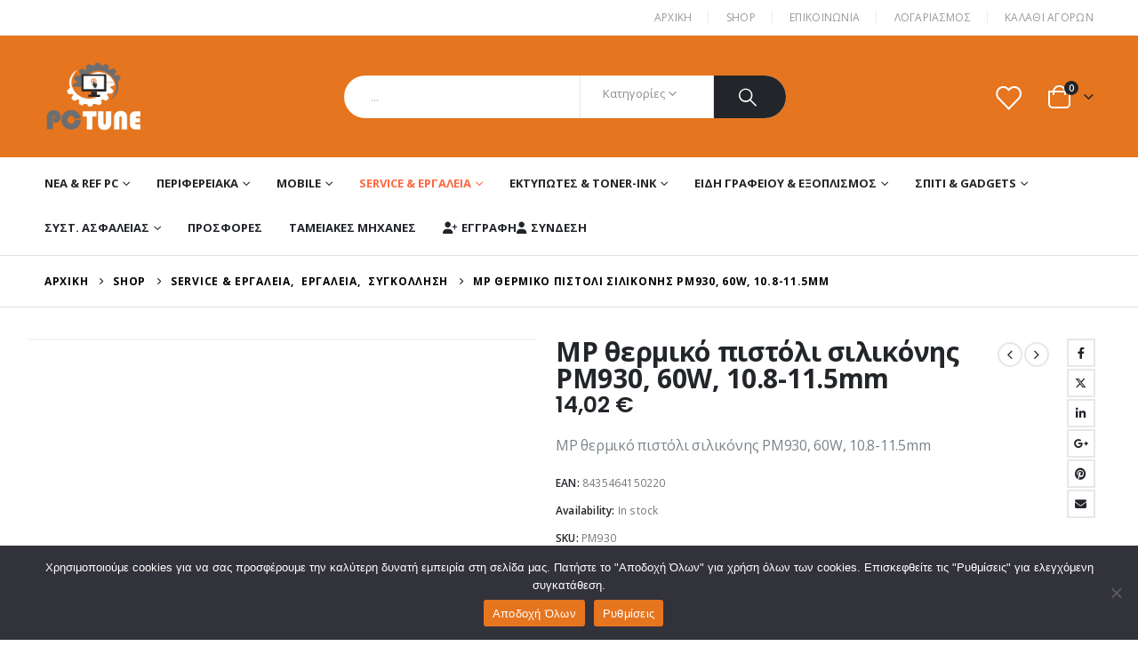

--- FILE ---
content_type: text/html; charset=UTF-8
request_url: https://pc-tune.gr/shop/service-%CE%B5%CF%81%CE%B3%CE%B1%CE%BB%CE%B5%CE%AF%CE%B1/%CE%B5%CF%81%CE%B3%CE%B1%CE%BB%CE%B5%CE%AF%CE%B1/%CF%83%CF%85%CE%B3%CE%BA%CF%8C%CE%BB%CE%BB%CE%B7%CF%83%CE%B7/mp-%CE%B8%CE%B5%CF%81%CE%BC%CE%B9%CE%BA%CF%8C-%CF%80%CE%B9%CF%83%CF%84%CF%8C%CE%BB%CE%B9-%CF%83%CE%B9%CE%BB%CE%B9%CE%BA%CF%8C%CE%BD%CE%B7%CF%82-pm930-60w-10-8-11-5mm/
body_size: 62230
content:
	<!DOCTYPE html>
	<html  lang="el" prefix="og: http://ogp.me/ns# fb: http://ogp.me/ns/fb#">
	<head>
		<meta http-equiv="X-UA-Compatible" content="IE=edge" />
		<meta http-equiv="Content-Type" content="text/html; charset=UTF-8" />
		<meta name="viewport" content="width=device-width, initial-scale=1, minimum-scale=1" />

		<link rel="profile" href="https://gmpg.org/xfn/11" />
		<link rel="pingback" href="https://pc-tune.gr/xmlrpc.php" />
		<title>MP θερμικό πιστόλι σιλικόνης PM930, 60W, 10.8-11.5mm &#8211; PC Tune</title>
<meta name='robots' content='max-image-preview:large' />
<link rel='dns-prefetch' href='//fonts.googleapis.com' />
<link rel="alternate" type="application/rss+xml" title="Ροή RSS &raquo; PC Tune" href="https://pc-tune.gr/feed/" />
<link rel="alternate" type="application/rss+xml" title="Ροή Σχολίων &raquo; PC Tune" href="https://pc-tune.gr/comments/feed/" />
<link rel="alternate" type="application/rss+xml" title="Ροή Σχολίων PC Tune &raquo; MP θερμικό πιστόλι σιλικόνης PM930, 60W, 10.8-11.5mm" href="https://pc-tune.gr/shop/service-%ce%b5%cf%81%ce%b3%ce%b1%ce%bb%ce%b5%ce%af%ce%b1/%ce%b5%cf%81%ce%b3%ce%b1%ce%bb%ce%b5%ce%af%ce%b1/%cf%83%cf%85%ce%b3%ce%ba%cf%8c%ce%bb%ce%bb%ce%b7%cf%83%ce%b7/mp-%ce%b8%ce%b5%cf%81%ce%bc%ce%b9%ce%ba%cf%8c-%cf%80%ce%b9%cf%83%cf%84%cf%8c%ce%bb%ce%b9-%cf%83%ce%b9%ce%bb%ce%b9%ce%ba%cf%8c%ce%bd%ce%b7%cf%82-pm930-60w-10-8-11-5mm/feed/" />
<link rel="alternate" title="oEmbed (JSON)" type="application/json+oembed" href="https://pc-tune.gr/wp-json/oembed/1.0/embed?url=https%3A%2F%2Fpc-tune.gr%2Fshop%2Fservice-%25ce%25b5%25cf%2581%25ce%25b3%25ce%25b1%25ce%25bb%25ce%25b5%25ce%25af%25ce%25b1%2F%25ce%25b5%25cf%2581%25ce%25b3%25ce%25b1%25ce%25bb%25ce%25b5%25ce%25af%25ce%25b1%2F%25cf%2583%25cf%2585%25ce%25b3%25ce%25ba%25cf%258c%25ce%25bb%25ce%25bb%25ce%25b7%25cf%2583%25ce%25b7%2Fmp-%25ce%25b8%25ce%25b5%25cf%2581%25ce%25bc%25ce%25b9%25ce%25ba%25cf%258c-%25cf%2580%25ce%25b9%25cf%2583%25cf%2584%25cf%258c%25ce%25bb%25ce%25b9-%25cf%2583%25ce%25b9%25ce%25bb%25ce%25b9%25ce%25ba%25cf%258c%25ce%25bd%25ce%25b7%25cf%2582-pm930-60w-10-8-11-5mm%2F" />
<link rel="alternate" title="oEmbed (XML)" type="text/xml+oembed" href="https://pc-tune.gr/wp-json/oembed/1.0/embed?url=https%3A%2F%2Fpc-tune.gr%2Fshop%2Fservice-%25ce%25b5%25cf%2581%25ce%25b3%25ce%25b1%25ce%25bb%25ce%25b5%25ce%25af%25ce%25b1%2F%25ce%25b5%25cf%2581%25ce%25b3%25ce%25b1%25ce%25bb%25ce%25b5%25ce%25af%25ce%25b1%2F%25cf%2583%25cf%2585%25ce%25b3%25ce%25ba%25cf%258c%25ce%25bb%25ce%25bb%25ce%25b7%25cf%2583%25ce%25b7%2Fmp-%25ce%25b8%25ce%25b5%25cf%2581%25ce%25bc%25ce%25b9%25ce%25ba%25cf%258c-%25cf%2580%25ce%25b9%25cf%2583%25cf%2584%25cf%258c%25ce%25bb%25ce%25b9-%25cf%2583%25ce%25b9%25ce%25bb%25ce%25b9%25ce%25ba%25cf%258c%25ce%25bd%25ce%25b7%25cf%2582-pm930-60w-10-8-11-5mm%2F&#038;format=xml" />
		<link rel="shortcut icon" href="//pc-tune.gr/wp-content/uploads/2022/02/pc-favicon.png" type="image/x-icon" />
				<link rel="apple-touch-icon" href="//pc-tune.gr/wp-content/uploads/2022/02/pc-favicon.png" />
				<link rel="apple-touch-icon" sizes="120x120" href="//pc-tune.gr/wp-content/uploads/2022/02/pc-favicon.png" />
				<link rel="apple-touch-icon" sizes="76x76" href="//pc-tune.gr/wp-content/uploads/2022/02/pc-favicon.png" />
				<link rel="apple-touch-icon" sizes="152x152" href="//pc-tune.gr/wp-content/uploads/2022/02/pc-favicon.png" />
			<meta name="twitter:card" content="summary_large_image">
	<meta property="twitter:title" content="MP θερμικό πιστόλι σιλικόνης PM930, 60W, 10.8-11.5mm"/>
	<meta property="og:title" content="MP θερμικό πιστόλι σιλικόνης PM930, 60W, 10.8-11.5mm"/>
	<meta property="og:type" content="website"/>
	<meta property="og:url" content="https://pc-tune.gr/shop/service-%ce%b5%cf%81%ce%b3%ce%b1%ce%bb%ce%b5%ce%af%ce%b1/%ce%b5%cf%81%ce%b3%ce%b1%ce%bb%ce%b5%ce%af%ce%b1/%cf%83%cf%85%ce%b3%ce%ba%cf%8c%ce%bb%ce%bb%ce%b7%cf%83%ce%b7/mp-%ce%b8%ce%b5%cf%81%ce%bc%ce%b9%ce%ba%cf%8c-%cf%80%ce%b9%cf%83%cf%84%cf%8c%ce%bb%ce%b9-%cf%83%ce%b9%ce%bb%ce%b9%ce%ba%cf%8c%ce%bd%ce%b7%cf%82-pm930-60w-10-8-11-5mm/"/>
	<meta property="og:site_name" content="PC Tune"/>
	<meta property="og:description" content="MP θερμικό πιστόλι σιλικόνης PM930, 60W, 10.8-11.5mmΘερμικό πιστόλι σιλικόνης, κατάλληλο για ράβδους σιλικόνης 10.8-11.5mm.Είναι εργονομικό, με ενσωματωμένο stand και ισχυρό, καθώς αποδίδει ισχύ 60WΕίναι κατάλληλο για πληθώρα μικροσυγκολλήσεων.Τεχνικά χαρακτηριστικάισχύς: 60Wτάση: AC 110-240V, 50-60Hzσυμβατότητα: μπάρες σιλικόνης 10.8-11.5mm.Περιεχόμενα συσκευασίας1x θερμικό πιστόλι2x μπάρες σιλικόνης"/>

						<meta property="og:image" content="https://pc-tune.gr/wp-content/uploads/2024/12/PM930-jpg.avif"/>
						<!-- This site uses the Google Analytics by MonsterInsights plugin v9.1.1 - Using Analytics tracking - https://www.monsterinsights.com/ -->
							<script src="//www.googletagmanager.com/gtag/js?id=G-Z6S6Y2ECCS"  data-cfasync="false" data-wpfc-render="false" async></script>
			<script data-cfasync="false" data-wpfc-render="false">
				var mi_version = '9.1.1';
				var mi_track_user = true;
				var mi_no_track_reason = '';
								var MonsterInsightsDefaultLocations = {"page_location":"https:\/\/pc-tune.gr\/shop\/service-%CE%B5%CF%81%CE%B3%CE%B1%CE%BB%CE%B5%CE%AF%CE%B1\/%CE%B5%CF%81%CE%B3%CE%B1%CE%BB%CE%B5%CE%AF%CE%B1\/%CF%83%CF%85%CE%B3%CE%BA%CF%8C%CE%BB%CE%BB%CE%B7%CF%83%CE%B7\/mp-%CE%B8%CE%B5%CF%81%CE%BC%CE%B9%CE%BA%CF%8C-%CF%80%CE%B9%CF%83%CF%84%CF%8C%CE%BB%CE%B9-%CF%83%CE%B9%CE%BB%CE%B9%CE%BA%CF%8C%CE%BD%CE%B7%CF%82-pm930-60w-10-8-11-5mm\/"};
				if ( typeof MonsterInsightsPrivacyGuardFilter === 'function' ) {
					var MonsterInsightsLocations = (typeof MonsterInsightsExcludeQuery === 'object') ? MonsterInsightsPrivacyGuardFilter( MonsterInsightsExcludeQuery ) : MonsterInsightsPrivacyGuardFilter( MonsterInsightsDefaultLocations );
				} else {
					var MonsterInsightsLocations = (typeof MonsterInsightsExcludeQuery === 'object') ? MonsterInsightsExcludeQuery : MonsterInsightsDefaultLocations;
				}

								var disableStrs = [
										'ga-disable-G-Z6S6Y2ECCS',
									];

				/* Function to detect opted out users */
				function __gtagTrackerIsOptedOut() {
					for (var index = 0; index < disableStrs.length; index++) {
						if (document.cookie.indexOf(disableStrs[index] + '=true') > -1) {
							return true;
						}
					}

					return false;
				}

				/* Disable tracking if the opt-out cookie exists. */
				if (__gtagTrackerIsOptedOut()) {
					for (var index = 0; index < disableStrs.length; index++) {
						window[disableStrs[index]] = true;
					}
				}

				/* Opt-out function */
				function __gtagTrackerOptout() {
					for (var index = 0; index < disableStrs.length; index++) {
						document.cookie = disableStrs[index] + '=true; expires=Thu, 31 Dec 2099 23:59:59 UTC; path=/';
						window[disableStrs[index]] = true;
					}
				}

				if ('undefined' === typeof gaOptout) {
					function gaOptout() {
						__gtagTrackerOptout();
					}
				}
								window.dataLayer = window.dataLayer || [];

				window.MonsterInsightsDualTracker = {
					helpers: {},
					trackers: {},
				};
				if (mi_track_user) {
					function __gtagDataLayer() {
						dataLayer.push(arguments);
					}

					function __gtagTracker(type, name, parameters) {
						if (!parameters) {
							parameters = {};
						}

						if (parameters.send_to) {
							__gtagDataLayer.apply(null, arguments);
							return;
						}

						if (type === 'event') {
														parameters.send_to = monsterinsights_frontend.v4_id;
							var hookName = name;
							if (typeof parameters['event_category'] !== 'undefined') {
								hookName = parameters['event_category'] + ':' + name;
							}

							if (typeof MonsterInsightsDualTracker.trackers[hookName] !== 'undefined') {
								MonsterInsightsDualTracker.trackers[hookName](parameters);
							} else {
								__gtagDataLayer('event', name, parameters);
							}
							
						} else {
							__gtagDataLayer.apply(null, arguments);
						}
					}

					__gtagTracker('js', new Date());
					__gtagTracker('set', {
						'developer_id.dZGIzZG': true,
											});
					if ( MonsterInsightsLocations.page_location ) {
						__gtagTracker('set', MonsterInsightsLocations);
					}
										__gtagTracker('config', 'G-Z6S6Y2ECCS', {"forceSSL":"true","link_attribution":"true"} );
															window.gtag = __gtagTracker;										(function () {
						/* https://developers.google.com/analytics/devguides/collection/analyticsjs/ */
						/* ga and __gaTracker compatibility shim. */
						var noopfn = function () {
							return null;
						};
						var newtracker = function () {
							return new Tracker();
						};
						var Tracker = function () {
							return null;
						};
						var p = Tracker.prototype;
						p.get = noopfn;
						p.set = noopfn;
						p.send = function () {
							var args = Array.prototype.slice.call(arguments);
							args.unshift('send');
							__gaTracker.apply(null, args);
						};
						var __gaTracker = function () {
							var len = arguments.length;
							if (len === 0) {
								return;
							}
							var f = arguments[len - 1];
							if (typeof f !== 'object' || f === null || typeof f.hitCallback !== 'function') {
								if ('send' === arguments[0]) {
									var hitConverted, hitObject = false, action;
									if ('event' === arguments[1]) {
										if ('undefined' !== typeof arguments[3]) {
											hitObject = {
												'eventAction': arguments[3],
												'eventCategory': arguments[2],
												'eventLabel': arguments[4],
												'value': arguments[5] ? arguments[5] : 1,
											}
										}
									}
									if ('pageview' === arguments[1]) {
										if ('undefined' !== typeof arguments[2]) {
											hitObject = {
												'eventAction': 'page_view',
												'page_path': arguments[2],
											}
										}
									}
									if (typeof arguments[2] === 'object') {
										hitObject = arguments[2];
									}
									if (typeof arguments[5] === 'object') {
										Object.assign(hitObject, arguments[5]);
									}
									if ('undefined' !== typeof arguments[1].hitType) {
										hitObject = arguments[1];
										if ('pageview' === hitObject.hitType) {
											hitObject.eventAction = 'page_view';
										}
									}
									if (hitObject) {
										action = 'timing' === arguments[1].hitType ? 'timing_complete' : hitObject.eventAction;
										hitConverted = mapArgs(hitObject);
										__gtagTracker('event', action, hitConverted);
									}
								}
								return;
							}

							function mapArgs(args) {
								var arg, hit = {};
								var gaMap = {
									'eventCategory': 'event_category',
									'eventAction': 'event_action',
									'eventLabel': 'event_label',
									'eventValue': 'event_value',
									'nonInteraction': 'non_interaction',
									'timingCategory': 'event_category',
									'timingVar': 'name',
									'timingValue': 'value',
									'timingLabel': 'event_label',
									'page': 'page_path',
									'location': 'page_location',
									'title': 'page_title',
									'referrer' : 'page_referrer',
								};
								for (arg in args) {
																		if (!(!args.hasOwnProperty(arg) || !gaMap.hasOwnProperty(arg))) {
										hit[gaMap[arg]] = args[arg];
									} else {
										hit[arg] = args[arg];
									}
								}
								return hit;
							}

							try {
								f.hitCallback();
							} catch (ex) {
							}
						};
						__gaTracker.create = newtracker;
						__gaTracker.getByName = newtracker;
						__gaTracker.getAll = function () {
							return [];
						};
						__gaTracker.remove = noopfn;
						__gaTracker.loaded = true;
						window['__gaTracker'] = __gaTracker;
					})();
									} else {
										console.log("");
					(function () {
						function __gtagTracker() {
							return null;
						}

						window['__gtagTracker'] = __gtagTracker;
						window['gtag'] = __gtagTracker;
					})();
									}
			</script>
				<!-- / Google Analytics by MonsterInsights -->
		<style id='wp-img-auto-sizes-contain-inline-css'>
img:is([sizes=auto i],[sizes^="auto," i]){contain-intrinsic-size:3000px 1500px}
/*# sourceURL=wp-img-auto-sizes-contain-inline-css */
</style>
<link rel='stylesheet' id='berocket_product_brand_style-css' href='https://pc-tune.gr/wp-content/plugins/brands-for-woocommerce/css/frontend.css?ver=3.8.4' media='all' />
<link rel='stylesheet' id='porto-google-fonts-css' href='//fonts.googleapis.com/css?family=Open+Sans%3A300%2C400%2C500%2C600%2C700%2C800%7CArial%2C+Helvetica%2C+sans-serif%3A400%2C700%7CPlayfair+Display%3A400%2C700%7CPoppins%3A400%2C600%2C700%7COswald%3A400%2C600%2C700&#038;ver=6.9' media='all' />
<style id='wp-emoji-styles-inline-css'>

	img.wp-smiley, img.emoji {
		display: inline !important;
		border: none !important;
		box-shadow: none !important;
		height: 1em !important;
		width: 1em !important;
		margin: 0 0.07em !important;
		vertical-align: -0.1em !important;
		background: none !important;
		padding: 0 !important;
	}
/*# sourceURL=wp-emoji-styles-inline-css */
</style>
<style id='wp-block-library-inline-css'>
:root{--wp-block-synced-color:#7a00df;--wp-block-synced-color--rgb:122,0,223;--wp-bound-block-color:var(--wp-block-synced-color);--wp-editor-canvas-background:#ddd;--wp-admin-theme-color:#007cba;--wp-admin-theme-color--rgb:0,124,186;--wp-admin-theme-color-darker-10:#006ba1;--wp-admin-theme-color-darker-10--rgb:0,107,160.5;--wp-admin-theme-color-darker-20:#005a87;--wp-admin-theme-color-darker-20--rgb:0,90,135;--wp-admin-border-width-focus:2px}@media (min-resolution:192dpi){:root{--wp-admin-border-width-focus:1.5px}}.wp-element-button{cursor:pointer}:root .has-very-light-gray-background-color{background-color:#eee}:root .has-very-dark-gray-background-color{background-color:#313131}:root .has-very-light-gray-color{color:#eee}:root .has-very-dark-gray-color{color:#313131}:root .has-vivid-green-cyan-to-vivid-cyan-blue-gradient-background{background:linear-gradient(135deg,#00d084,#0693e3)}:root .has-purple-crush-gradient-background{background:linear-gradient(135deg,#34e2e4,#4721fb 50%,#ab1dfe)}:root .has-hazy-dawn-gradient-background{background:linear-gradient(135deg,#faaca8,#dad0ec)}:root .has-subdued-olive-gradient-background{background:linear-gradient(135deg,#fafae1,#67a671)}:root .has-atomic-cream-gradient-background{background:linear-gradient(135deg,#fdd79a,#004a59)}:root .has-nightshade-gradient-background{background:linear-gradient(135deg,#330968,#31cdcf)}:root .has-midnight-gradient-background{background:linear-gradient(135deg,#020381,#2874fc)}:root{--wp--preset--font-size--normal:16px;--wp--preset--font-size--huge:42px}.has-regular-font-size{font-size:1em}.has-larger-font-size{font-size:2.625em}.has-normal-font-size{font-size:var(--wp--preset--font-size--normal)}.has-huge-font-size{font-size:var(--wp--preset--font-size--huge)}.has-text-align-center{text-align:center}.has-text-align-left{text-align:left}.has-text-align-right{text-align:right}.has-fit-text{white-space:nowrap!important}#end-resizable-editor-section{display:none}.aligncenter{clear:both}.items-justified-left{justify-content:flex-start}.items-justified-center{justify-content:center}.items-justified-right{justify-content:flex-end}.items-justified-space-between{justify-content:space-between}.screen-reader-text{border:0;clip-path:inset(50%);height:1px;margin:-1px;overflow:hidden;padding:0;position:absolute;width:1px;word-wrap:normal!important}.screen-reader-text:focus{background-color:#ddd;clip-path:none;color:#444;display:block;font-size:1em;height:auto;left:5px;line-height:normal;padding:15px 23px 14px;text-decoration:none;top:5px;width:auto;z-index:100000}html :where(.has-border-color){border-style:solid}html :where([style*=border-top-color]){border-top-style:solid}html :where([style*=border-right-color]){border-right-style:solid}html :where([style*=border-bottom-color]){border-bottom-style:solid}html :where([style*=border-left-color]){border-left-style:solid}html :where([style*=border-width]){border-style:solid}html :where([style*=border-top-width]){border-top-style:solid}html :where([style*=border-right-width]){border-right-style:solid}html :where([style*=border-bottom-width]){border-bottom-style:solid}html :where([style*=border-left-width]){border-left-style:solid}html :where(img[class*=wp-image-]){height:auto;max-width:100%}:where(figure){margin:0 0 1em}html :where(.is-position-sticky){--wp-admin--admin-bar--position-offset:var(--wp-admin--admin-bar--height,0px)}@media screen and (max-width:600px){html :where(.is-position-sticky){--wp-admin--admin-bar--position-offset:0px}}

/*# sourceURL=wp-block-library-inline-css */
</style><link rel='stylesheet' id='wc-blocks-style-css' href='https://pc-tune.gr/wp-content/plugins/woocommerce/assets/client/blocks/wc-blocks.css?ver=wc-9.3.3' media='all' />
<style id='global-styles-inline-css'>
:root{--wp--preset--aspect-ratio--square: 1;--wp--preset--aspect-ratio--4-3: 4/3;--wp--preset--aspect-ratio--3-4: 3/4;--wp--preset--aspect-ratio--3-2: 3/2;--wp--preset--aspect-ratio--2-3: 2/3;--wp--preset--aspect-ratio--16-9: 16/9;--wp--preset--aspect-ratio--9-16: 9/16;--wp--preset--color--black: #000000;--wp--preset--color--cyan-bluish-gray: #abb8c3;--wp--preset--color--white: #ffffff;--wp--preset--color--pale-pink: #f78da7;--wp--preset--color--vivid-red: #cf2e2e;--wp--preset--color--luminous-vivid-orange: #ff6900;--wp--preset--color--luminous-vivid-amber: #fcb900;--wp--preset--color--light-green-cyan: #7bdcb5;--wp--preset--color--vivid-green-cyan: #00d084;--wp--preset--color--pale-cyan-blue: #8ed1fc;--wp--preset--color--vivid-cyan-blue: #0693e3;--wp--preset--color--vivid-purple: #9b51e0;--wp--preset--color--primary: var(--porto-primary-color);--wp--preset--color--secondary: var(--porto-secondary-color);--wp--preset--color--tertiary: var(--porto-tertiary-color);--wp--preset--color--quaternary: var(--porto-quaternary-color);--wp--preset--color--dark: var(--porto-dark-color);--wp--preset--color--light: var(--porto-light-color);--wp--preset--color--primary-hover: var(--porto-primary-light-5);--wp--preset--gradient--vivid-cyan-blue-to-vivid-purple: linear-gradient(135deg,rgb(6,147,227) 0%,rgb(155,81,224) 100%);--wp--preset--gradient--light-green-cyan-to-vivid-green-cyan: linear-gradient(135deg,rgb(122,220,180) 0%,rgb(0,208,130) 100%);--wp--preset--gradient--luminous-vivid-amber-to-luminous-vivid-orange: linear-gradient(135deg,rgb(252,185,0) 0%,rgb(255,105,0) 100%);--wp--preset--gradient--luminous-vivid-orange-to-vivid-red: linear-gradient(135deg,rgb(255,105,0) 0%,rgb(207,46,46) 100%);--wp--preset--gradient--very-light-gray-to-cyan-bluish-gray: linear-gradient(135deg,rgb(238,238,238) 0%,rgb(169,184,195) 100%);--wp--preset--gradient--cool-to-warm-spectrum: linear-gradient(135deg,rgb(74,234,220) 0%,rgb(151,120,209) 20%,rgb(207,42,186) 40%,rgb(238,44,130) 60%,rgb(251,105,98) 80%,rgb(254,248,76) 100%);--wp--preset--gradient--blush-light-purple: linear-gradient(135deg,rgb(255,206,236) 0%,rgb(152,150,240) 100%);--wp--preset--gradient--blush-bordeaux: linear-gradient(135deg,rgb(254,205,165) 0%,rgb(254,45,45) 50%,rgb(107,0,62) 100%);--wp--preset--gradient--luminous-dusk: linear-gradient(135deg,rgb(255,203,112) 0%,rgb(199,81,192) 50%,rgb(65,88,208) 100%);--wp--preset--gradient--pale-ocean: linear-gradient(135deg,rgb(255,245,203) 0%,rgb(182,227,212) 50%,rgb(51,167,181) 100%);--wp--preset--gradient--electric-grass: linear-gradient(135deg,rgb(202,248,128) 0%,rgb(113,206,126) 100%);--wp--preset--gradient--midnight: linear-gradient(135deg,rgb(2,3,129) 0%,rgb(40,116,252) 100%);--wp--preset--font-size--small: 13px;--wp--preset--font-size--medium: 20px;--wp--preset--font-size--large: 36px;--wp--preset--font-size--x-large: 42px;--wp--preset--font-family--inter: "Inter", sans-serif;--wp--preset--font-family--cardo: Cardo;--wp--preset--spacing--20: 0.44rem;--wp--preset--spacing--30: 0.67rem;--wp--preset--spacing--40: 1rem;--wp--preset--spacing--50: 1.5rem;--wp--preset--spacing--60: 2.25rem;--wp--preset--spacing--70: 3.38rem;--wp--preset--spacing--80: 5.06rem;--wp--preset--shadow--natural: 6px 6px 9px rgba(0, 0, 0, 0.2);--wp--preset--shadow--deep: 12px 12px 50px rgba(0, 0, 0, 0.4);--wp--preset--shadow--sharp: 6px 6px 0px rgba(0, 0, 0, 0.2);--wp--preset--shadow--outlined: 6px 6px 0px -3px rgb(255, 255, 255), 6px 6px rgb(0, 0, 0);--wp--preset--shadow--crisp: 6px 6px 0px rgb(0, 0, 0);}:where(.is-layout-flex){gap: 0.5em;}:where(.is-layout-grid){gap: 0.5em;}body .is-layout-flex{display: flex;}.is-layout-flex{flex-wrap: wrap;align-items: center;}.is-layout-flex > :is(*, div){margin: 0;}body .is-layout-grid{display: grid;}.is-layout-grid > :is(*, div){margin: 0;}:where(.wp-block-columns.is-layout-flex){gap: 2em;}:where(.wp-block-columns.is-layout-grid){gap: 2em;}:where(.wp-block-post-template.is-layout-flex){gap: 1.25em;}:where(.wp-block-post-template.is-layout-grid){gap: 1.25em;}.has-black-color{color: var(--wp--preset--color--black) !important;}.has-cyan-bluish-gray-color{color: var(--wp--preset--color--cyan-bluish-gray) !important;}.has-white-color{color: var(--wp--preset--color--white) !important;}.has-pale-pink-color{color: var(--wp--preset--color--pale-pink) !important;}.has-vivid-red-color{color: var(--wp--preset--color--vivid-red) !important;}.has-luminous-vivid-orange-color{color: var(--wp--preset--color--luminous-vivid-orange) !important;}.has-luminous-vivid-amber-color{color: var(--wp--preset--color--luminous-vivid-amber) !important;}.has-light-green-cyan-color{color: var(--wp--preset--color--light-green-cyan) !important;}.has-vivid-green-cyan-color{color: var(--wp--preset--color--vivid-green-cyan) !important;}.has-pale-cyan-blue-color{color: var(--wp--preset--color--pale-cyan-blue) !important;}.has-vivid-cyan-blue-color{color: var(--wp--preset--color--vivid-cyan-blue) !important;}.has-vivid-purple-color{color: var(--wp--preset--color--vivid-purple) !important;}.has-black-background-color{background-color: var(--wp--preset--color--black) !important;}.has-cyan-bluish-gray-background-color{background-color: var(--wp--preset--color--cyan-bluish-gray) !important;}.has-white-background-color{background-color: var(--wp--preset--color--white) !important;}.has-pale-pink-background-color{background-color: var(--wp--preset--color--pale-pink) !important;}.has-vivid-red-background-color{background-color: var(--wp--preset--color--vivid-red) !important;}.has-luminous-vivid-orange-background-color{background-color: var(--wp--preset--color--luminous-vivid-orange) !important;}.has-luminous-vivid-amber-background-color{background-color: var(--wp--preset--color--luminous-vivid-amber) !important;}.has-light-green-cyan-background-color{background-color: var(--wp--preset--color--light-green-cyan) !important;}.has-vivid-green-cyan-background-color{background-color: var(--wp--preset--color--vivid-green-cyan) !important;}.has-pale-cyan-blue-background-color{background-color: var(--wp--preset--color--pale-cyan-blue) !important;}.has-vivid-cyan-blue-background-color{background-color: var(--wp--preset--color--vivid-cyan-blue) !important;}.has-vivid-purple-background-color{background-color: var(--wp--preset--color--vivid-purple) !important;}.has-black-border-color{border-color: var(--wp--preset--color--black) !important;}.has-cyan-bluish-gray-border-color{border-color: var(--wp--preset--color--cyan-bluish-gray) !important;}.has-white-border-color{border-color: var(--wp--preset--color--white) !important;}.has-pale-pink-border-color{border-color: var(--wp--preset--color--pale-pink) !important;}.has-vivid-red-border-color{border-color: var(--wp--preset--color--vivid-red) !important;}.has-luminous-vivid-orange-border-color{border-color: var(--wp--preset--color--luminous-vivid-orange) !important;}.has-luminous-vivid-amber-border-color{border-color: var(--wp--preset--color--luminous-vivid-amber) !important;}.has-light-green-cyan-border-color{border-color: var(--wp--preset--color--light-green-cyan) !important;}.has-vivid-green-cyan-border-color{border-color: var(--wp--preset--color--vivid-green-cyan) !important;}.has-pale-cyan-blue-border-color{border-color: var(--wp--preset--color--pale-cyan-blue) !important;}.has-vivid-cyan-blue-border-color{border-color: var(--wp--preset--color--vivid-cyan-blue) !important;}.has-vivid-purple-border-color{border-color: var(--wp--preset--color--vivid-purple) !important;}.has-vivid-cyan-blue-to-vivid-purple-gradient-background{background: var(--wp--preset--gradient--vivid-cyan-blue-to-vivid-purple) !important;}.has-light-green-cyan-to-vivid-green-cyan-gradient-background{background: var(--wp--preset--gradient--light-green-cyan-to-vivid-green-cyan) !important;}.has-luminous-vivid-amber-to-luminous-vivid-orange-gradient-background{background: var(--wp--preset--gradient--luminous-vivid-amber-to-luminous-vivid-orange) !important;}.has-luminous-vivid-orange-to-vivid-red-gradient-background{background: var(--wp--preset--gradient--luminous-vivid-orange-to-vivid-red) !important;}.has-very-light-gray-to-cyan-bluish-gray-gradient-background{background: var(--wp--preset--gradient--very-light-gray-to-cyan-bluish-gray) !important;}.has-cool-to-warm-spectrum-gradient-background{background: var(--wp--preset--gradient--cool-to-warm-spectrum) !important;}.has-blush-light-purple-gradient-background{background: var(--wp--preset--gradient--blush-light-purple) !important;}.has-blush-bordeaux-gradient-background{background: var(--wp--preset--gradient--blush-bordeaux) !important;}.has-luminous-dusk-gradient-background{background: var(--wp--preset--gradient--luminous-dusk) !important;}.has-pale-ocean-gradient-background{background: var(--wp--preset--gradient--pale-ocean) !important;}.has-electric-grass-gradient-background{background: var(--wp--preset--gradient--electric-grass) !important;}.has-midnight-gradient-background{background: var(--wp--preset--gradient--midnight) !important;}.has-small-font-size{font-size: var(--wp--preset--font-size--small) !important;}.has-medium-font-size{font-size: var(--wp--preset--font-size--medium) !important;}.has-large-font-size{font-size: var(--wp--preset--font-size--large) !important;}.has-x-large-font-size{font-size: var(--wp--preset--font-size--x-large) !important;}
/*# sourceURL=global-styles-inline-css */
</style>

<style id='classic-theme-styles-inline-css'>
/*! This file is auto-generated */
.wp-block-button__link{color:#fff;background-color:#32373c;border-radius:9999px;box-shadow:none;text-decoration:none;padding:calc(.667em + 2px) calc(1.333em + 2px);font-size:1.125em}.wp-block-file__button{background:#32373c;color:#fff;text-decoration:none}
/*# sourceURL=/wp-includes/css/classic-themes.min.css */
</style>
<link rel='stylesheet' id='cookie-notice-front-css' href='https://pc-tune.gr/wp-content/plugins/cookie-notice/css/front.min.css?ver=2.4.18' media='all' />
<style id='dominant-color-styles-inline-css'>
img[data-dominant-color]:not(.has-transparency) { background-color: var(--dominant-color); }
/*# sourceURL=dominant-color-styles-inline-css */
</style>
<link rel='stylesheet' id='photoswipe-css' href='https://pc-tune.gr/wp-content/plugins/woocommerce/assets/css/photoswipe/photoswipe.min.css?ver=9.3.3' media='all' />
<link rel='stylesheet' id='photoswipe-default-skin-css' href='https://pc-tune.gr/wp-content/plugins/woocommerce/assets/css/photoswipe/default-skin/default-skin.min.css?ver=9.3.3' media='all' />
<style id='woocommerce-inline-inline-css'>
.woocommerce form .form-row .required { visibility: visible; }
/*# sourceURL=woocommerce-inline-inline-css */
</style>
<link rel='stylesheet' id='yith-wcan-shortcodes-css' href='https://pc-tune.gr/wp-content/plugins/yith-woocommerce-ajax-navigation/assets/css/shortcodes.css?ver=5.5.0' media='all' />
<style id='yith-wcan-shortcodes-inline-css'>
:root{
	--yith-wcan-filters_colors_titles: #434343;
	--yith-wcan-filters_colors_background: #FFFFFF;
	--yith-wcan-filters_colors_accent: #A7144C;
	--yith-wcan-filters_colors_accent_r: 167;
	--yith-wcan-filters_colors_accent_g: 20;
	--yith-wcan-filters_colors_accent_b: 76;
	--yith-wcan-color_swatches_border_radius: 100%;
	--yith-wcan-color_swatches_size: 30px;
	--yith-wcan-labels_style_background: #FFFFFF;
	--yith-wcan-labels_style_background_hover: #A7144C;
	--yith-wcan-labels_style_background_active: #A7144C;
	--yith-wcan-labels_style_text: #434343;
	--yith-wcan-labels_style_text_hover: #FFFFFF;
	--yith-wcan-labels_style_text_active: #FFFFFF;
	--yith-wcan-anchors_style_text: #434343;
	--yith-wcan-anchors_style_text_hover: #A7144C;
	--yith-wcan-anchors_style_text_active: #A7144C;
}
/*# sourceURL=yith-wcan-shortcodes-inline-css */
</style>
<link rel='stylesheet' id='porto-sp-attr-table-css' href='https://pc-tune.gr/wp-content/plugins/porto-functionality/shortcodes//assets/cp-attribute-table/attribute-table.css?ver=3.2.3' media='all' />
<link rel='stylesheet' id='porto-compare-product-css' href='https://pc-tune.gr/wp-content/plugins/porto-functionality/lib/compare-product/compare-product.css?ver=3.2.3' media='all' />
<link rel='stylesheet' id='porto-fs-progress-bar-css' href='https://pc-tune.gr/wp-content/themes/porto/inc/lib/woocommerce-shipping-progress-bar/shipping-progress-bar.css?ver=7.2.3' media='all' />
<link rel='stylesheet' id='porto-css-vars-css' href='https://pc-tune.gr/wp-content/uploads/porto_styles/theme_css_vars.css?ver=7.2.3' media='all' />
<link rel='stylesheet' id='js_composer_front-css' href='https://pc-tune.gr/wp-content/plugins/js_composer/assets/css/js_composer.min.css?ver=7.5' media='all' />
<link rel='stylesheet' id='bootstrap-css' href='https://pc-tune.gr/wp-content/uploads/porto_styles/bootstrap.css?ver=7.2.3' media='all' />
<link rel='stylesheet' id='porto-plugins-css' href='https://pc-tune.gr/wp-content/themes/porto/css/plugins.css?ver=7.2.3' media='all' />
<link rel='stylesheet' id='porto-theme-css' href='https://pc-tune.gr/wp-content/themes/porto/css/theme.css?ver=7.2.3' media='all' />
<link rel='stylesheet' id='porto-shortcodes-css' href='https://pc-tune.gr/wp-content/uploads/porto_styles/shortcodes.css?ver=7.2.3' media='all' />
<link rel='stylesheet' id='porto-theme-shop-css' href='https://pc-tune.gr/wp-content/themes/porto/css/theme_shop.css?ver=7.2.3' media='all' />
<link rel='stylesheet' id='porto-theme-wpb-css' href='https://pc-tune.gr/wp-content/themes/porto/css/theme_wpb.css?ver=7.2.3' media='all' />
<link rel='stylesheet' id='porto-dynamic-style-css' href='https://pc-tune.gr/wp-content/uploads/porto_styles/dynamic_style.css?ver=7.2.3' media='all' />
<link rel='stylesheet' id='porto-type-builder-css' href='https://pc-tune.gr/wp-content/plugins/porto-functionality/builders/assets/type-builder.css?ver=3.2.3' media='all' />
<link rel='stylesheet' id='porto-account-login-style-css' href='https://pc-tune.gr/wp-content/themes/porto/css/theme/shop/login-style/account-login.css?ver=7.2.3' media='all' />
<link rel='stylesheet' id='porto-theme-woopage-css' href='https://pc-tune.gr/wp-content/themes/porto/css/theme/shop/other/woopage.css?ver=7.2.3' media='all' />
<link rel='stylesheet' id='porto-sp-skeleton-css' href='https://pc-tune.gr/wp-content/themes/porto/css/theme/shop/single-product/skeleton.css?ver=7.2.3' media='all' />
<link rel='stylesheet' id='porto-sp-layout-css' href='https://pc-tune.gr/wp-content/themes/porto/css/theme/shop/single-product/full_width.css?ver=7.2.3' media='all' />
<link rel='stylesheet' id='porto-style-css' href='https://pc-tune.gr/wp-content/themes/porto/style.css?ver=7.2.3' media='all' />
<style id='porto-style-inline-css'>
.side-header-narrow-bar-logo{max-width:111px}.loading-overlay-showing > .loading-overlay{opacity:1;visibility:visible;transition-delay:0}.loading-overlay{transition:visibility 0s ease-in-out 0.5s,opacity 0.5s ease-in-out;position:absolute;bottom:0;left:0;opacity:0;right:0;top:0;visibility:hidden}.loading-overlay .loader{display:inline-block;border:2px solid transparent;width:40px;height:40px;-webkit-animation:spin 0.75s infinite linear;animation:spin 0.75s infinite linear;border-image:none;border-radius:50%;vertical-align:middle;position:absolute;margin:auto;left:0;right:0;top:0;bottom:0;z-index:2;border-top-color:var(--porto-primary-color)}.loading-overlay .loader:before{content:"";display:inline-block;border:inherit;width:inherit;height:inherit;-webkit-animation:spin 1.5s infinite ease;animation:spin 1.5s infinite ease;border-radius:inherit;position:absolute;left:-2px;top:-2px;border-top-color:inherit}body > .loading-overlay{position:fixed;z-index:999999}@media (min-width:992px){}.page-top .page-title-wrap{line-height:0}.page-top .page-title:not(.b-none):after{content:'';position:absolute;width:100%;left:0;border-bottom:1px solid var(--porto-primary-color);bottom:-16px}.product-images .img-thumbnail .inner,.product-images .img-thumbnail .inner img{-webkit-transform:none;transform:none}.sticky-product{position:fixed;top:0;left:0;width:100%;z-index:100;background-color:#fff;box-shadow:0 3px 5px rgba(0,0,0,0.08);padding:15px 0}.sticky-product.pos-bottom{top:auto;bottom:0;box-shadow:0 -3px 5px rgba(0,0,0,0.08)}.sticky-product .container{display:-ms-flexbox;display:flex;-ms-flex-align:center;align-items:center;-ms-flex-wrap:wrap;flex-wrap:wrap}.sticky-product .sticky-image{max-width:60px;margin-right:15px}.sticky-product .add-to-cart{-ms-flex:1;flex:1;text-align:right;margin-top:5px}.sticky-product .product-name{font-size:16px;font-weight:600;line-height:inherit;margin-bottom:0}.sticky-product .sticky-detail{line-height:1.5;display:-ms-flexbox;display:flex}.sticky-product .star-rating{margin:5px 15px;font-size:1em}.sticky-product .availability{padding-top:2px}.sticky-product .sticky-detail .price{font-family:Open Sans,Open Sans,sans-serif;font-weight:400;margin-bottom:0;font-size:1.3em;line-height:1.5}.sticky-product.pos-top:not(.hide){top:0;opacity:1;visibility:visible;transform:translate3d( 0,0,0 )}.sticky-product.pos-top.scroll-down{opacity:0 !important;visibility:hidden;transform:translate3d( 0,-100%,0 )}.sticky-product.sticky-ready{transition:left .3s,visibility 0.3s,opacity 0.3s,transform 0.3s,top 0.3s ease}.sticky-product .quantity.extra-type{display:none}@media (max-width:992px){.sticky-product .container{padding-left:var(--porto-grid-gutter-width);padding-right:var(--porto-grid-gutter-width)}}@media (min-width:767px){body.single-product .sticky-product .container{padding-left:15px;padding-right:15px}}@media (max-width:768px){.sticky-product .sticky-image,.sticky-product .sticky-detail,.sticky-product{display:none}.sticky-product.show-mobile{display:block;padding-top:10px;padding-bottom:10px}.sticky-product.show-mobile .add-to-cart{margin-top:0}.sticky-product.show-mobile .single_add_to_cart_button{margin:0;width:100%}body.single-product .sticky-product.show-mobile .container,.sticky-product.show-mobile > .container{padding-left:10px;padding-right:10px}}#header.sticky-header .main-menu > li.menu-item > a,#header.sticky-header .main-menu > li.menu-custom-content a{color:#222529}#header.sticky-header .main-menu > li.menu-item:hover > a,#header.sticky-header .main-menu > li.menu-item.active:hover > a,#header.sticky-header .main-menu > li.menu-custom-content:hover a{color:#ff6840}h1,h2,h3,h4,h5{letter-spacing:-0.01em}@media (min-width:1440px){.container{max-width:1420px}#header .searchform.searchform-cats input{width:350px}}.section-title{text-transform:none;font-weight:600}#header .header-top .mega-menu > li.menu-item > a,#header .header-top,.welcome-msg{font-weight:400}.sticky-header .main-menu-wrap .menu-left{width:125px}#main-menu .mega-menu > li.menu-item{margin-right:30px}#header .searchform{line-height:48px;border:none;font-size:14px}#header .searchform input{padding-left:30px}#header .searchform button{border-radius:0 25px 25px 0;font-size:20px;color:#fff;background:#222529}#header .searchform button i:before{font-weight:400}@media (min-width:768px){#header .searchform select,#header .searchform .selectric .label{padding:0 25px}#header .searchform .selectric-cat,#header .searchform select{width:150px;font-size:13px}#header .searchform button{padding:0 24px 0 20px}#header .searchform .live-search-list{right:64px}}#header .searchform input,#header .searchform select,#header .searchform .selectric .label,#header .searchform button{height:48px;line-height:inherit}#header .top-links > li.menu-item:after{color:#e7e7e7;margin:0 15px 0 10px;opacity:1;font-size:1.2em}#header .gap{margin:0 15px;color:#e7e7e7;font-size:1.2em}#header .mobile-toggle{background:none}#mini-cart .minicart-icon{width:25px;height:20px;border:2px solid #fff;border-radius:0 0 5px 5px;position:relative;margin:6px 3px 0}#mini-cart .minicart-icon:before{content:'';position:absolute;border:2px solid;border-color:inherit;border-bottom:none;border-radius:10px 10px 0 0;left:50%;top:-8px;margin-left:-7.5px;width:15px;height:11px}#mini-cart .cart-items{background:#222529}.sticky-header #mini-cart .minicart-icon{border-color:#222529}.page-top{font-weight:700;letter-spacing:.05em}.section{padding:70px 0 20px;margin:0}#header .header-contact{border:none;font-size:27px;padding:0;margin-right:0}#header.sticky-header .header-contact a,#header.sticky-header .header-main .header-contact a:hover,#header.sticky-header .mobile-toggle{color:#222529}@media (max-width:991px){#header .header-contact{display:inline-block}}.home .header-wrapper{box-shadow:0 28px 57px rgba(0,0,0,.06);z-index:99}.home-subcats .porto-sicon-box{border:1px solid #e7e7e7;padding:2rem;-webkit-align-items:center;-ms-flex-align:center;align-items:center}.home-subcats .porto-sicon-left .porto-sicon-img{margin-right:2rem}.home-subcats .porto-sicon-box > div{flex:1}.home-subcats .btn,.home-ads .btn{font-size:12px;font-weight:700;letter-spacing:-0.025em;text-transform:uppercase;padding:.5rem 1.25rem}.home-subcats .porto-sicon-header + .porto-sicon-description{margin-top:10px}ul.products li.product{transition:box-shadow .2s;padding-top:10px}ul.products li.product:hover,ul.products li.product-category:hover .thumb-info{box-shadow:0 5px 25px 0 rgba(0,0,0,0.1)}ul.products li.product:hover .product-image,ul.products-slider li.product:hover{box-shadow:none}ul.products li.product-category .thumb-info{background:#fff}ul.products li.product-category .thumb-info-title{transition:none}ul.products li.product-category .thumb-info-title h3{font-size:15px;font-weight:600;text-transform:none}ul.products li.product-category:hover .thumb-info-title{color:#ff6840}li.product-outimage_aq_onimage .add-links .quickview{background:#222529}.tab-content ul.products .category-list,.tab-content ul.products li.product-col .rating-wrap{display:none}.price{color:#444}ul.products li.product-col h3,.product-title{color:#222329}#main > .container > .shop-loop-before{margin-top:20px;margin-bottom:20px}.top_sale_product{border:3px solid #f4631b}.top_sale_product .product .category-list,.top_sale_product .add-links-wrap,.top_sale_product .sale-product-daily-deal:before{display:none}.top_sale_product .product{box-shadow:none !important;padding-top:0 !important}.top_sale_product .product-inner{text-align:center;position:relative}.top_sale_product ul.products .product .product-content{padding:.25rem 1rem 3rem;display:flex;flex-direction:column}.top_sale_product ul.products,.top_sale_product ul.products li.product-col .product-image,.top_sale_product ul.products li.product-col .rating-wrap{margin-bottom:.25rem}.top_sale_product .product-image:before{content:'Flash Deals';position:absolute;left:0;width:100%;z-index:2;top:1rem;color:#222529;font-size:16px;font-weight:700}.top_sale_product .product-image .labels{right:-3px;left:auto;top:-3px;letter-spacing:-0.01em}.top_sale_product .product-image .labels:before{content:'SALE';display:block;padding:5px 11px;font-size:16px;font-weight:700;background:#f4631b;color:#fff}.top_sale_product .product-image .labels .onsale{font-size:14px;line-height:16px;font-weight:700;background:#222529}.top_sale_product .sale-product-daily-deal{bottom:-8.5rem;color:#444;background:#f4f4f4;border-radius:2rem;left:15%;right:15%}.top_sale_product .products li.product-col h3{font-size:16px;margin-bottom:0}.top_sale_product .star-rating{display:inline-block}.top_sale_product .rating-wrap{width:100%}.top_sale_product .sale-product-daily-deal .daily-deal-title{color:#444}body.woocommerce-page.archive .sidebar-content .widget .widget-title{font-size:12px;color:#000;font-weight:700;letter-spacing:.05em;border-bottom:1px solid #dfdfdf;padding:8px 0;margin:0 0 10px -15px}.woocommerce-page .sidebar-content .widget-title{font-size:12px;color:#000;font-weight:700;letter-spacing:.05em}body.woocommerce-page.archive .sidebar-content{border:none}body.woocommerce-page.archive .sidebar-content aside.widget{padding:0 0 0 15px;margin-bottom:30px;border-bottom:none}.sidebar .product-categories li > a,.widget_layered_nav ul li > a{font-size:12px;font-weight:400;color:#000}.sidebar .product-categories li > a:hover{color:#000}.sidebar .product-categories li>a,.widget>div>ul,.widget>ul{font-weight:400;font-size:12px}.widget>div>ul li,.widget>ul li{line-height:1.8}.sidebar-content .filter-item-list{display:block}.sidebar-content .filter-item-list .filter-color{margin-bottom:10px;text-indent:37px;line-height:18px}.widget_product_categories .widget-title .toggle,.widget_price_filter .widget-title .toggle,.widget_layered_nav .widget-title .toggle,.widget_layered_nav_filters .widget-title .toggle,.widget_rating_filter .widget-title .toggle{right:-4px}.widget_product_categories ul li .toggle{font-size:12px}.woocommerce-pagination ul li .page-numbers{font-weight:700;font-size:14px;color:#706f6c}.woocommerce-pagination ul li .prev,.woocommerce-pagination ul li .next{border:none}.footer-top{padding-top:20px;padding-bottom:20px}#footer .widgettitle,#footer .widget-title{font-size:16px;font-weight:700;text-transform:none}#footer .footer-bottom{font-size:13px}.footer-top .widget_wysija_cont{display:table;width:100%}.footer-top .wysija-paragraph{display:table-cell;vertical-align:middle}.footer-top .widget_wysija_cont .wysija-input{border-radius:24px 0 0 24px;padding-left:25px;border:none;height:48px;font-size:1em}.footer-top .widget_wysija_cont .wysija-submit{padding-left:25px;padding-right:30px;border-radius:0 24px 24px 0;height:48px;font-size:12px;font-weight:600;background:#333}#footer .footer-main > .container{padding-top:3rem;padding-bottom:1rem}#footer .footer-main > .container:after{display:block;content:'';position:absolute;left:10px;bottom:0;width:calc(100% - 20px);border-bottom:1px solid #e1e1e1}#footer .widget_product_categories > ul,#footer .widget_product_categories li > a{padding:0}#footer .widget_product_categories .toggle{display:none}#footer .footer-bottom .footer-center img{max-width:200px}#footer .widget.contact-info i{display:none}.widget.contact-info .contact-info-block .contact-details strong,.widget.contact-info .contact-info-block .contact-details span{padding-left:0}#footer .widget.contact-info .contact-details strong,#footer .follow-us .widget-title{font-weight:600;font-size:11px;line-height:1;text-transform:uppercase;color:#777;margin-bottom:0}.widget.contact-info .contact-info-block .contact-details span,#footer .contact-info-block .contact-details a{font-size:16px;color:#222529;font-weight:700}#footer .follow-us a{box-shadow:none;margin:4px 0 0}@media (min-width:768px){.footer-main .col-lg-6,#footer .contact-details{display:-ms-flexbox;display:flex;-ms-flex-wrap:wrap;flex-wrap:wrap}#footer .contact-details li{width:50%;flex:0 0 auto}.footer-main .col-lg-6 > .widget:first-child{max-width:100%;-ms-flex:0 0 100%;flex:0 0 100%}.footer-main .col-lg-6 .widget.contact-info{max-width:60%;-ms-flex:0 0 60%;flex:0 0 60%}}.footer-main .widget_media_image img{max-width:111px}.newsletter-popup-form{position:relative;max-width:740px}img.wp-post-image{max-height:150px;width:auto !important}
/*# sourceURL=porto-style-inline-css */
</style>
<link rel='stylesheet' id='porto-360-gallery-css' href='https://pc-tune.gr/wp-content/themes/porto/inc/lib/threesixty/threesixty.css?ver=7.2.3' media='all' />
<script src="https://pc-tune.gr/wp-includes/js/jquery/jquery.min.js?ver=3.7.1" id="jquery-core-js"></script>
<script src="https://pc-tune.gr/wp-includes/js/jquery/jquery-migrate.min.js?ver=3.4.1" id="jquery-migrate-js"></script>
<script src="https://pc-tune.gr/wp-content/plugins/google-analytics-for-wordpress/assets/js/frontend-gtag.min.js?ver=9.1.1" id="monsterinsights-frontend-script-js" async data-wp-strategy="async"></script>
<script data-cfasync="false" data-wpfc-render="false" id='monsterinsights-frontend-script-js-extra'>var monsterinsights_frontend = {"js_events_tracking":"true","download_extensions":"doc,pdf,ppt,zip,xls,docx,pptx,xlsx","inbound_paths":"[{\"path\":\"\\\/go\\\/\",\"label\":\"affiliate\"},{\"path\":\"\\\/recommend\\\/\",\"label\":\"affiliate\"}]","home_url":"https:\/\/pc-tune.gr","hash_tracking":"false","v4_id":"G-Z6S6Y2ECCS"};</script>
<script id="cookie-notice-front-js-before">
var cnArgs = {"ajaxUrl":"https:\/\/pc-tune.gr\/wp-admin\/admin-ajax.php","nonce":"e0be7041fb","hideEffect":"fade","position":"bottom","onScroll":false,"onScrollOffset":100,"onClick":false,"cookieName":"cookie_notice_accepted","cookieTime":2592000,"cookieTimeRejected":2592000,"globalCookie":false,"redirection":false,"cache":true,"revokeCookies":false,"revokeCookiesOpt":"automatic"};

//# sourceURL=cookie-notice-front-js-before
</script>
<script src="https://pc-tune.gr/wp-content/plugins/cookie-notice/js/front.min.js?ver=2.4.18" id="cookie-notice-front-js"></script>
<script src="https://pc-tune.gr/wp-content/plugins/woocommerce/assets/js/jquery-blockui/jquery.blockUI.min.js?ver=2.7.0-wc.9.3.3" id="jquery-blockui-js" data-wp-strategy="defer"></script>
<script id="wc-add-to-cart-js-extra">
var wc_add_to_cart_params = {"ajax_url":"/wp-admin/admin-ajax.php","wc_ajax_url":"/?wc-ajax=%%endpoint%%","i18n_view_cart":"View cart","cart_url":"https://pc-tune.gr/kalathi-agoron/","is_cart":"","cart_redirect_after_add":"no"};
//# sourceURL=wc-add-to-cart-js-extra
</script>
<script src="https://pc-tune.gr/wp-content/plugins/woocommerce/assets/js/frontend/add-to-cart.min.js?ver=9.3.3" id="wc-add-to-cart-js" data-wp-strategy="defer"></script>
<script src="https://pc-tune.gr/wp-content/plugins/woocommerce/assets/js/photoswipe/photoswipe.min.js?ver=4.1.1-wc.9.3.3" id="photoswipe-js" defer data-wp-strategy="defer"></script>
<script src="https://pc-tune.gr/wp-content/plugins/woocommerce/assets/js/photoswipe/photoswipe-ui-default.min.js?ver=4.1.1-wc.9.3.3" id="photoswipe-ui-default-js" defer data-wp-strategy="defer"></script>
<script id="wc-single-product-js-extra">
var wc_single_product_params = {"i18n_required_rating_text":"Please select a rating","review_rating_required":"yes","flexslider":{"rtl":false,"animation":"slide","smoothHeight":true,"directionNav":false,"controlNav":"thumbnails","slideshow":false,"animationSpeed":500,"animationLoop":false,"allowOneSlide":false},"zoom_enabled":"","zoom_options":[],"photoswipe_enabled":"1","photoswipe_options":{"shareEl":false,"closeOnScroll":false,"history":false,"hideAnimationDuration":0,"showAnimationDuration":0},"flexslider_enabled":""};
//# sourceURL=wc-single-product-js-extra
</script>
<script src="https://pc-tune.gr/wp-content/plugins/woocommerce/assets/js/frontend/single-product.min.js?ver=9.3.3" id="wc-single-product-js" defer data-wp-strategy="defer"></script>
<script src="https://pc-tune.gr/wp-content/plugins/woocommerce/assets/js/js-cookie/js.cookie.min.js?ver=2.1.4-wc.9.3.3" id="js-cookie-js" defer data-wp-strategy="defer"></script>
<script id="woocommerce-js-extra">
var woocommerce_params = {"ajax_url":"/wp-admin/admin-ajax.php","wc_ajax_url":"/?wc-ajax=%%endpoint%%"};
//# sourceURL=woocommerce-js-extra
</script>
<script src="https://pc-tune.gr/wp-content/plugins/woocommerce/assets/js/frontend/woocommerce.min.js?ver=9.3.3" id="woocommerce-js" defer data-wp-strategy="defer"></script>
<script src="https://pc-tune.gr/wp-content/plugins/js_composer/assets/js/vendors/woocommerce-add-to-cart.js?ver=7.5" id="vc_woocommerce-add-to-cart-js-js"></script>
<script id="wc-cart-fragments-js-extra">
var wc_cart_fragments_params = {"ajax_url":"/wp-admin/admin-ajax.php","wc_ajax_url":"/?wc-ajax=%%endpoint%%","cart_hash_key":"wc_cart_hash_bcf03b3355f1c720348df94aacf93d05","fragment_name":"wc_fragments_bcf03b3355f1c720348df94aacf93d05","request_timeout":"15000"};
//# sourceURL=wc-cart-fragments-js-extra
</script>
<script src="https://pc-tune.gr/wp-content/plugins/woocommerce/assets/js/frontend/cart-fragments.min.js?ver=9.3.3" id="wc-cart-fragments-js" defer data-wp-strategy="defer"></script>
<script></script><link rel="https://api.w.org/" href="https://pc-tune.gr/wp-json/" /><link rel="alternate" title="JSON" type="application/json" href="https://pc-tune.gr/wp-json/wp/v2/product/182936" /><link rel="EditURI" type="application/rsd+xml" title="RSD" href="https://pc-tune.gr/xmlrpc.php?rsd" />
<meta name="generator" content="WordPress 6.9" />
<meta name="generator" content="WooCommerce 9.3.3" />
<link rel="canonical" href="https://pc-tune.gr/shop/service-%ce%b5%cf%81%ce%b3%ce%b1%ce%bb%ce%b5%ce%af%ce%b1/%ce%b5%cf%81%ce%b3%ce%b1%ce%bb%ce%b5%ce%af%ce%b1/%cf%83%cf%85%ce%b3%ce%ba%cf%8c%ce%bb%ce%bb%ce%b7%cf%83%ce%b7/mp-%ce%b8%ce%b5%cf%81%ce%bc%ce%b9%ce%ba%cf%8c-%cf%80%ce%b9%cf%83%cf%84%cf%8c%ce%bb%ce%b9-%cf%83%ce%b9%ce%bb%ce%b9%ce%ba%cf%8c%ce%bd%ce%b7%cf%82-pm930-60w-10-8-11-5mm/" />
<link rel='shortlink' href='https://pc-tune.gr/?p=182936' />
<style></style><meta name="generator" content="dominant-color-images 1.1.2">
<meta name="generator" content="performance-lab 3.4.1; plugins: dominant-color-images, webp-uploads">
<meta name="generator" content="webp-uploads 2.2.0">
	<noscript><style>.woocommerce-product-gallery{ opacity: 1 !important; }</style></noscript>
				<script  type="text/javascript">
				!function(f,b,e,v,n,t,s){if(f.fbq)return;n=f.fbq=function(){n.callMethod?
					n.callMethod.apply(n,arguments):n.queue.push(arguments)};if(!f._fbq)f._fbq=n;
					n.push=n;n.loaded=!0;n.version='2.0';n.queue=[];t=b.createElement(e);t.async=!0;
					t.src=v;s=b.getElementsByTagName(e)[0];s.parentNode.insertBefore(t,s)}(window,
					document,'script','https://connect.facebook.net/en_US/fbevents.js');
			</script>
			<!-- WooCommerce Facebook Integration Begin -->
			<script  type="text/javascript">

				fbq('init', '380444547494016', {}, {
    "agent": "woocommerce-9.3.3-3.2.10"
});

				fbq( 'track', 'PageView', {
    "source": "woocommerce",
    "version": "9.3.3",
    "pluginVersion": "3.2.10"
} );

				document.addEventListener( 'DOMContentLoaded', function() {
					// Insert placeholder for events injected when a product is added to the cart through AJAX.
					document.body.insertAdjacentHTML( 'beforeend', '<div class=\"wc-facebook-pixel-event-placeholder\"></div>' );
				}, false );

			</script>
			<!-- WooCommerce Facebook Integration End -->
			<meta name="generator" content="Powered by WPBakery Page Builder - drag and drop page builder for WordPress."/>
<style class='wp-fonts-local'>
@font-face{font-family:Inter;font-style:normal;font-weight:300 900;font-display:fallback;src:url('https://pc-tune.gr/wp-content/plugins/woocommerce/assets/fonts/Inter-VariableFont_slnt,wght.woff2') format('woff2');font-stretch:normal;}
@font-face{font-family:Cardo;font-style:normal;font-weight:400;font-display:fallback;src:url('https://pc-tune.gr/wp-content/plugins/woocommerce/assets/fonts/cardo_normal_400.woff2') format('woff2');}
</style>
<noscript><style> .wpb_animate_when_almost_visible { opacity: 1; }</style></noscript>	<link rel='stylesheet' id='berocket_framework_tippy-css' href='https://pc-tune.gr/wp-content/plugins/brands-for-woocommerce/berocket/libraries/../assets/tippy/tippy.css?ver=6.9' media='all' />
<link rel='stylesheet' id='berocket_framework_popup-animate-css' href='https://pc-tune.gr/wp-content/plugins/brands-for-woocommerce/berocket/libraries/../assets/popup/animate.css?ver=6.9' media='all' />
</head>
	<body class="wp-singular product-template-default single single-product postid-182936 wp-embed-responsive wp-theme-porto theme-porto cookies-not-set woocommerce woocommerce-page woocommerce-no-js yith-wcan-free porto-breadcrumbs-bb login-popup full blog-1 loading-overlay-showing wpb-js-composer js-comp-ver-7.5 vc_responsive">
	<div class="loading-overlay"><div class="bounce-loader"><div class="bounce1"></div><div class="bounce2"></div><div class="bounce3"></div></div></div>
	<div class="page-wrapper"><!-- page wrapper -->
		
											<!-- header wrapper -->
				<div class="header-wrapper">
										<header id="header" class="header-separate header-1 sticky-menu-header">
		<div class="header-top">
		<div class="container">
			<div class="header-left">
							</div>
			<div class="header-right">
				<ul id="menu-top-navigation" class="top-links mega-menu show-arrow"><li id="nav-menu-item-2570" class="menu-item menu-item-type-post_type menu-item-object-page menu-item-home narrow"><a href="https://pc-tune.gr/">ΑΡΧΙΚΗ</a></li>
<li id="nav-menu-item-2571" class="menu-item menu-item-type-post_type menu-item-object-page current_page_parent narrow"><a href="https://pc-tune.gr/shop/">SHOP</a></li>
<li id="nav-menu-item-2572" class="menu-item menu-item-type-post_type menu-item-object-page narrow"><a href="https://pc-tune.gr/epikoinonia/">ΕΠΙΚΟΙΝΩΝΙΑ</a></li>
<li id="nav-menu-item-2509" class="menu-item menu-item-type-post_type menu-item-object-page narrow"><a href="https://pc-tune.gr/logariasmos/">ΛΟΓΑΡΙΑΣΜΟΣ</a></li>
<li id="nav-menu-item-68631" class="menu-item menu-item-type-post_type menu-item-object-page narrow"><a href="https://pc-tune.gr/kalathi-agoron/">Καλάθι Αγορών</a></li>
</ul>			</div>
		</div>
	</div>
	
	<div class="header-main">
		<div class="container header-row">
			<div class="header-left">
				<a class="mobile-toggle" href="#" aria-label="Mobile Menu"><i class="fas fa-bars"></i></a>
	<div class="logo">
	<a href="https://pc-tune.gr/" title="PC Tune - "  rel="home">
		<img class="img-responsive sticky-logo sticky-retina-logo" src="//pc-tune.gr/wp-content/uploads/2024/02/pc-logo2b.webp" alt="PC Tune" /><img class="img-responsive standard-logo retina-logo" width="300" height="225" src="//pc-tune.gr/wp-content/uploads/2024/02/pc-logo-whiteb.webp" alt="PC Tune" />	</a>
	</div>
				</div>
			<div class="header-center">
				<div class="searchform-popup advanced-search-layout search-rounded"><a  class="search-toggle" aria-label="Search Toggle" href="#"><i class="porto-icon-magnifier"></i><span class="search-text">Αναζήτηση</span></a>	<form action="https://pc-tune.gr/" method="get"
		class="searchform search-layout-advanced searchform-cats">
		<div class="searchform-fields">
			<span class="text"><input name="s" type="text" value="" placeholder="..." autocomplete="off" /></span>
							<input type="hidden" name="post_type" value="product"/>
				<select  name='product_cat' id='product_cat' class='cat'>
	<option value='0'>Κατηγορίες</option>
	<option class="level-0" value="%ce%b5%ce%ba%cf%84%cf%85%cf%80%cf%89%cf%84%ce%ad%cf%82-toner-ink">Εκτυπωτές &amp; Toner-Ink</option>
	<option class="level-1" value="toner-ribbon-%ce%bc%ce%b5%ce%bb%ce%ac%ce%bd%ce%b9%ce%b1">&nbsp;&nbsp;&nbsp;Toner &#8211; Ribbon Μελάνια</option>
	<option class="level-2" value="ribbon">&nbsp;&nbsp;&nbsp;&nbsp;&nbsp;&nbsp;Ribbon</option>
	<option class="level-2" value="toner-toner-ribbon-%ce%bc%ce%b5%ce%bb%ce%ac%ce%bd%ce%b9%ce%b1">&nbsp;&nbsp;&nbsp;&nbsp;&nbsp;&nbsp;Toner</option>
	<option class="level-1" value="inkjet-%ce%bc%ce%b5%ce%bb%ce%ac%ce%bd%ce%b9%ce%b1">&nbsp;&nbsp;&nbsp;Inkjet Μελάνια</option>
	<option class="level-2" value="ink-epson">&nbsp;&nbsp;&nbsp;&nbsp;&nbsp;&nbsp;ink Epson</option>
	<option class="level-2" value="ink-hp">&nbsp;&nbsp;&nbsp;&nbsp;&nbsp;&nbsp;ink HP</option>
	<option class="level-2" value="ink-canon">&nbsp;&nbsp;&nbsp;&nbsp;&nbsp;&nbsp;ink Canon</option>
	<option class="level-2" value="ink-samsung">&nbsp;&nbsp;&nbsp;&nbsp;&nbsp;&nbsp;ink Samsung</option>
	<option class="level-1" value="%ce%b5%ce%ba%cf%84%cf%85%cf%80%cf%89%cf%84%ce%b9%ce%ba%ce%ac-fax">&nbsp;&nbsp;&nbsp;Εκτυπωτικά &#8211; Fax</option>
	<option class="level-2" value="used-%ce%b5%ce%ba%cf%84%cf%85%cf%80%cf%89%cf%84%ce%ad%cf%82-%cf%80%ce%bf%ce%bb%cf%85%ce%bc%ce%b7%cf%87%ce%b1%ce%bd%ce%ae%ce%bc%ce%b1%cf%84%ce%b1">&nbsp;&nbsp;&nbsp;&nbsp;&nbsp;&nbsp;Used Εκτυπωτές &#8211; Πολυμηχανήματα</option>
	<option class="level-2" value="%ce%b1%ce%bd%cf%84%ce%b1%ce%bb%ce%bb%ce%b1%ce%ba%cf%84%ce%b9%ce%ba%ce%ac-%ce%b5%ce%ba%cf%84%cf%85%cf%80%cf%89%cf%84%cf%8e%ce%bd">&nbsp;&nbsp;&nbsp;&nbsp;&nbsp;&nbsp;Ανταλλακτικά Εκτυπωτών</option>
	<option class="level-2" value="%ce%b5%ce%ba%cf%84%cf%85%cf%80%cf%89%cf%84%ce%ad%cf%82-%cf%80%ce%bf%ce%bb%cf%85%ce%bc%ce%b7%cf%87%ce%b1%ce%bd%ce%ae%ce%bc%ce%b1%cf%84%ce%b1">&nbsp;&nbsp;&nbsp;&nbsp;&nbsp;&nbsp;Εκτυπωτές &#8211; Πολυμηχανήματα</option>
	<option class="level-0" value="mobile">Mobile</option>
	<option class="level-1" value="%ce%b1%ce%be%ce%b5%cf%83%ce%bf%cf%85%ce%ac%cf%81-%ce%ba%ce%b9%ce%bd%ce%b7%cf%84%cf%8e%ce%bd">&nbsp;&nbsp;&nbsp;Αξεσουάρ κινητών</option>
	<option class="level-2" value="%ce%ba%ce%b1%ce%bb%cf%8e%ce%b4%ce%b9%ce%b1">&nbsp;&nbsp;&nbsp;&nbsp;&nbsp;&nbsp;Καλώδια</option>
	<option class="level-2" value="tempered-glass">&nbsp;&nbsp;&nbsp;&nbsp;&nbsp;&nbsp;Tempered Glass</option>
	<option class="level-2" value="%ce%b8%ce%ae%ce%ba%ce%b5%cf%82">&nbsp;&nbsp;&nbsp;&nbsp;&nbsp;&nbsp;Θήκες</option>
	<option class="level-2" value="%ce%b1%ce%ba%ce%bf%cf%85%cf%83%cf%84%ce%b9%ce%ba%ce%ac-bluetooth">&nbsp;&nbsp;&nbsp;&nbsp;&nbsp;&nbsp;Ακουστικά &#8211; Bluetooth</option>
	<option class="level-2" value="%ce%b1%ce%be%ce%b5%cf%83%ce%bf%cf%85%ce%ac%cf%81-%ce%ba%ce%b9%ce%bd%ce%b7%cf%84%cf%8e%ce%bd-%ce%b1%ce%be%ce%b5%cf%83%ce%bf%cf%85%ce%ac%cf%81-%ce%ba%ce%b9%ce%bd%ce%b7%cf%84%cf%8e%ce%bd">&nbsp;&nbsp;&nbsp;&nbsp;&nbsp;&nbsp;Αξεσουάρ κινητών</option>
	<option class="level-2" value="%cf%86%ce%bf%cf%81%cf%84%ce%b9%cf%83%cf%84%ce%ad%cf%82-%ce%ba%ce%b9%ce%bd%ce%b7%cf%84%cf%8e%ce%bd">&nbsp;&nbsp;&nbsp;&nbsp;&nbsp;&nbsp;Φορτιστές Κινητών</option>
	<option class="level-2" value="%ce%b2%ce%ac%cf%83%ce%b5%ce%b9%cf%82-%ce%ba%ce%b9%ce%bd%ce%b7%cf%84%cf%8e%ce%bd">&nbsp;&nbsp;&nbsp;&nbsp;&nbsp;&nbsp;Βάσεις Κινητών</option>
	<option class="level-2" value="power-bank">&nbsp;&nbsp;&nbsp;&nbsp;&nbsp;&nbsp;Power Bank</option>
	<option class="level-1" value="tablet-parts">&nbsp;&nbsp;&nbsp;Tablet &#8211; Parts</option>
	<option class="level-2" value="tempered-glass-%ce%b3%ce%b9%ce%b1-tablet">&nbsp;&nbsp;&nbsp;&nbsp;&nbsp;&nbsp;Tempered Glass για Tablet</option>
	<option class="level-2" value="%ce%b8%ce%ae%ce%ba%ce%b5%cf%82-%ce%b2%ce%ac%cf%83%ce%b5%ce%b9%cf%82-%ce%b3%ce%b9%ce%b1-tablet">&nbsp;&nbsp;&nbsp;&nbsp;&nbsp;&nbsp;Θήκες &#8211; Βάσεις για Tablet</option>
	<option class="level-2" value="tablets">&nbsp;&nbsp;&nbsp;&nbsp;&nbsp;&nbsp;Tablets</option>
	<option class="level-1" value="mobile-%cf%83%cf%85%cf%83%ce%ba%ce%b5%cf%85%ce%ad%cf%82">&nbsp;&nbsp;&nbsp;Mobile Συσκευές</option>
	<option class="level-2" value="%ce%ba%ce%b9%ce%bd%ce%b7%cf%84%ce%ac-%cf%84%ce%b7%ce%bb%ce%ad%cf%86%cf%89%ce%bd%ce%b1">&nbsp;&nbsp;&nbsp;&nbsp;&nbsp;&nbsp;Κινητά Τηλέφωνα</option>
	<option class="level-2" value="smartphones">&nbsp;&nbsp;&nbsp;&nbsp;&nbsp;&nbsp;Smartphones</option>
	<option class="level-2" value="%ce%b1%ce%bd%cf%84%ce%b1%ce%bb%ce%bb%ce%b1%ce%ba%cf%84%ce%b9%ce%ba%ce%ac-smartwatch">&nbsp;&nbsp;&nbsp;&nbsp;&nbsp;&nbsp;Ανταλλακτικά Smartwatch</option>
	<option class="level-2" value="smartwatches">&nbsp;&nbsp;&nbsp;&nbsp;&nbsp;&nbsp;Smartwatches</option>
	<option class="level-0" value="%ce%b5%ce%af%ce%b4%ce%b7-%ce%b3%cf%81%ce%b1%cf%86%ce%b5%ce%af%ce%bf%cf%85-%ce%b5%ce%be%ce%bf%cf%80%ce%bb%ce%b9%cf%83%ce%bc%cf%8c%cf%82">Είδη Γραφείου &amp; Εξοπλισμός</option>
	<option class="level-1" value="%ce%b1%ce%bd%ce%b1%ce%bb%cf%8e%cf%83%ce%b9%ce%bc%ce%b1-%ce%b5%ce%af%ce%b4%ce%b7-%ce%b3%cf%81%ce%b1%cf%86%ce%b5%ce%af%ce%bf%cf%85">&nbsp;&nbsp;&nbsp;Αναλώσιμα &#8211; Είδη Γραφείου</option>
	<option class="level-2" value="%ce%bf%cf%80%cf%84%ce%b9%ce%ba%ce%ac-%ce%bc%ce%ad%cf%83%ce%b1-cd-dvd-%ce%ba-%ce%b1">&nbsp;&nbsp;&nbsp;&nbsp;&nbsp;&nbsp;Οπτικά Μέσα (CD/DVD κ.α)</option>
	<option class="level-2" value="%ce%b3%cf%81%ce%b1%cf%86%ce%b9%ce%ba%ce%ae-%cf%8d%ce%bb%ce%b7">&nbsp;&nbsp;&nbsp;&nbsp;&nbsp;&nbsp;Γραφική Ύλη</option>
	<option class="level-2" value="%cf%87%ce%b1%cf%81%cf%84%ce%af-%ce%b5%ce%ba%cf%84%cf%8d%cf%80%cf%89%cf%83%ce%b7%cf%82">&nbsp;&nbsp;&nbsp;&nbsp;&nbsp;&nbsp;Χαρτί Εκτύπωσης</option>
	<option class="level-2" value="%ce%b5%ce%be%ce%bf%cf%80%ce%bb%ce%b9%cf%83%ce%bc%cf%8c%cf%82-%ce%b3%cf%81%ce%b1%cf%86%ce%b5%ce%af%ce%bf%cf%85">&nbsp;&nbsp;&nbsp;&nbsp;&nbsp;&nbsp;Εξοπλισμός Γραφείου</option>
	<option class="level-2" value="%ce%b1%ce%bd%ce%b9%cf%87%ce%bd%ce%b5%cf%85%cf%84%ce%ad%cf%82-%cf%87%cf%81%ce%b7%ce%bc%ce%ac%cf%84%cf%89%ce%bd-%cf%87%cf%81%ce%b7%ce%bc%ce%b1%cf%84%ce%bf%ce%ba%ce%b9%ce%b2%cf%8e%cf%84%ce%b9%ce%b1">&nbsp;&nbsp;&nbsp;&nbsp;&nbsp;&nbsp;Ανιχνευτές Χρημάτων &#8211; Χρηματοκιβώτια</option>
	<option class="level-2" value="%ce%ba%ce%b1%ce%b8%ce%b1%cf%81%ce%b9%cf%83%cf%84%ce%b9%ce%ba%ce%ac">&nbsp;&nbsp;&nbsp;&nbsp;&nbsp;&nbsp;Καθαριστικά</option>
	<option class="level-1" value="%ce%bc%cf%80%ce%b1%cf%84%ce%b1%cf%81%ce%af%ce%b5%cf%82">&nbsp;&nbsp;&nbsp;Μπαταρίες</option>
	<option class="level-2" value="%ce%bc%cf%80%ce%b1%cf%84%ce%b1%cf%81%ce%af%ce%b5%cf%82-%ce%b1%ce%bb%ce%ba%ce%b1%ce%bb%ce%b9%ce%ba%ce%ad%cf%82">&nbsp;&nbsp;&nbsp;&nbsp;&nbsp;&nbsp;Μπαταρίες Αλκαλικές</option>
	<option class="level-2" value="%ce%bc%cf%80%ce%b1%cf%84%ce%b1%cf%81%ce%af%ce%b5%cf%82-%ce%b5%cf%80%ce%b1%ce%bd%ce%b1%cf%86%ce%bf%cf%81%cf%84%ce%b9%ce%b6%cf%8c%ce%bc%ce%b5%ce%bd%ce%b5%cf%82">&nbsp;&nbsp;&nbsp;&nbsp;&nbsp;&nbsp;Μπαταρίες Επαναφορτιζόμενες</option>
	<option class="level-2" value="%ce%bc%cf%80%ce%b1%cf%84%ce%b1%cf%81%ce%af%ce%b5%cf%82-%ce%bb%ce%b9%ce%b8%ce%af%ce%bf%cf%85">&nbsp;&nbsp;&nbsp;&nbsp;&nbsp;&nbsp;Μπαταρίες Λιθίου</option>
	<option class="level-2" value="%ce%bc%cf%80%ce%b1%cf%84%ce%b1%cf%81%ce%af%ce%b5%cf%82-%cf%81%ce%bf%ce%bb%ce%bf%ce%b3%ce%b9%ce%bf%cf%8d">&nbsp;&nbsp;&nbsp;&nbsp;&nbsp;&nbsp;Μπαταρίες Ρολογιού</option>
	<option class="level-2" value="%ce%bc%cf%80%ce%b1%cf%84%ce%b1%cf%81%ce%af%ce%b5%cf%82-%ce%b1%ce%ba%ce%bf%cf%85%cf%83%cf%84-%ce%b2%ce%b1%cf%81%ce%b7%ce%ba%ce%bf%ce%90%ce%b1%cf%82">&nbsp;&nbsp;&nbsp;&nbsp;&nbsp;&nbsp;Μπαταρίες ακουστ. Βαρηκοΐας</option>
	<option class="level-2" value="%cf%86%ce%bf%cf%81%cf%84%ce%b9%cf%83%cf%84%ce%ad%cf%82-%ce%bc%cf%80%ce%b1%cf%84%ce%b1%cf%81%ce%b9%cf%8e%ce%bd">&nbsp;&nbsp;&nbsp;&nbsp;&nbsp;&nbsp;Φορτιστές Μπαταριών</option>
	<option class="level-1" value="%cf%84%ce%b7%ce%bb%ce%b5%cf%86%cf%89%ce%bd%ce%af%ce%b1-%ce%b5%ce%af%ce%b4%ce%b7-%ce%b3%cf%81%ce%b1%cf%86%ce%b5%ce%af%ce%bf%cf%85-%ce%b5%ce%be%ce%bf%cf%80%ce%bb%ce%b9%cf%83%ce%bc%cf%8c%cf%82">&nbsp;&nbsp;&nbsp;Τηλεφωνία</option>
	<option class="level-2" value="%cf%84%ce%b7%ce%bb%ce%b5%cf%86%cf%89%ce%bd%ce%b9%ce%ba%ce%ac-%ce%ba%ce%ad%ce%bd%cf%84%cf%81%ce%b1">&nbsp;&nbsp;&nbsp;&nbsp;&nbsp;&nbsp;Τηλεφωνικά Κέντρα</option>
	<option class="level-2" value="%ce%b5%cf%80%ce%b9%cf%84%cf%81%ce%b1%cf%80%ce%ad%ce%b6%ce%b9%ce%b5%cf%82-%cf%83%cf%85%cf%83%ce%ba%ce%b5%cf%85%ce%ad%cf%82">&nbsp;&nbsp;&nbsp;&nbsp;&nbsp;&nbsp;Επιτραπέζιες Συσκευές</option>
	<option class="level-2" value="%ce%b1%cf%83%cf%8d%cf%81%ce%bc%ce%b1%cf%84%ce%b5%cf%82-%cf%83%cf%85%cf%83%ce%ba%ce%b5%cf%85%ce%ad%cf%82">&nbsp;&nbsp;&nbsp;&nbsp;&nbsp;&nbsp;Ασύρματες Συσκευές</option>
	<option class="level-0" value="%cf%80%ce%b5%cf%81%ce%b9%cf%86%ce%b5%cf%81%ce%b5%ce%b9%ce%b1%ce%ba%ce%ac">Περιφερειακά</option>
	<option class="level-1" value="%ce%b4%ce%b9%ce%ba%cf%84%cf%85%ce%b1%ce%ba%ce%ac">&nbsp;&nbsp;&nbsp;Δικτυακά</option>
	<option class="level-2" value="switches-%ce%b4%ce%b9%ce%ba%cf%84%cf%85%ce%b1%ce%ba%ce%ac">&nbsp;&nbsp;&nbsp;&nbsp;&nbsp;&nbsp;Switches</option>
	<option class="level-2" value="%ce%ba%ce%ac%cf%81%cf%84%ce%b5%cf%82-%ce%b4%ce%b9%ce%ba%cf%84%cf%8d%ce%bf%cf%85-usb-dongles">&nbsp;&nbsp;&nbsp;&nbsp;&nbsp;&nbsp;Κάρτες Δικτύου &#8211; USB Dongles</option>
	<option class="level-2" value="access-points">&nbsp;&nbsp;&nbsp;&nbsp;&nbsp;&nbsp;Access Points</option>
	<option class="level-2" value="%ce%b4%ce%b9%ce%ba%cf%84%cf%85%ce%b1%ce%ba%ce%ac-%cf%80%ce%b1%cf%81%ce%b5%ce%bb%ce%ba%cf%8c%ce%bc%ce%b5%ce%bd%ce%b1">&nbsp;&nbsp;&nbsp;&nbsp;&nbsp;&nbsp;Δικτυακά Παρελκόμενα</option>
	<option class="level-2" value="powerlines-extenders">&nbsp;&nbsp;&nbsp;&nbsp;&nbsp;&nbsp;Powerlines &#8211; Extenders</option>
	<option class="level-2" value="modem-router">&nbsp;&nbsp;&nbsp;&nbsp;&nbsp;&nbsp;Modem &#8211; Router</option>
	<option class="level-2" value="%ce%ba%ce%b5%cf%81%ce%b1%ce%af%ce%b5%cf%82-wi-fi">&nbsp;&nbsp;&nbsp;&nbsp;&nbsp;&nbsp;Κεραίες Wi-Fi</option>
	<option class="level-1" value="%cf%83%cf%85%ce%bd%ce%bf%ce%b4%ce%b5%cf%85%cf%84%ce%b9%ce%ba%ce%ac-pc">&nbsp;&nbsp;&nbsp;Συνοδευτικά PC</option>
	<option class="level-2" value="%cf%80%ce%bb%ce%b7%ce%ba%cf%84%cf%81%ce%bf%ce%bb%cf%8c%ce%b3%ce%b9%ce%b1">&nbsp;&nbsp;&nbsp;&nbsp;&nbsp;&nbsp;Πληκτρολόγια</option>
	<option class="level-2" value="%ce%ba%ce%ac%cf%81%cf%84%ce%b5%cf%82-%ce%bc%ce%bd%ce%ae%ce%bc%ce%b7%cf%82">&nbsp;&nbsp;&nbsp;&nbsp;&nbsp;&nbsp;Κάρτες Μνήμης</option>
	<option class="level-2" value="%ce%b8%ce%ae%ce%ba%ce%b5%cf%82-trays-%cf%83%ce%ba%ce%bb%ce%b7%cf%81%cf%8e%ce%bd-%ce%b4%ce%af%cf%83%ce%ba%cf%89%ce%bd">&nbsp;&nbsp;&nbsp;&nbsp;&nbsp;&nbsp;Θήκες &amp; Trays Σκληρών Δίσκων</option>
	<option class="level-2" value="usb-hubs-card-readers">&nbsp;&nbsp;&nbsp;&nbsp;&nbsp;&nbsp;USB Hubs &#8211; Card Readers</option>
	<option class="level-2" value="web-%ce%ba%ce%ac%ce%bc%ce%b5%cf%81%ce%b5%cf%82">&nbsp;&nbsp;&nbsp;&nbsp;&nbsp;&nbsp;Web Κάμερες</option>
	<option class="level-2" value="usb-flash-drives">&nbsp;&nbsp;&nbsp;&nbsp;&nbsp;&nbsp;USB Flash Drives</option>
	<option class="level-2" value="%cf%80%ce%bf%ce%bd%cf%84%ce%af%ce%ba%ce%b9%ce%b1">&nbsp;&nbsp;&nbsp;&nbsp;&nbsp;&nbsp;Ποντίκια</option>
	<option class="level-2" value="mouse-pad">&nbsp;&nbsp;&nbsp;&nbsp;&nbsp;&nbsp;Mouse Pad</option>
	<option class="level-2" value="gamepad">&nbsp;&nbsp;&nbsp;&nbsp;&nbsp;&nbsp;Gamepad</option>
	<option class="level-2" value="%ce%b7%cf%87%ce%b5%ce%af%ce%b1-%ce%b3%ce%b9%ce%b1-pc">&nbsp;&nbsp;&nbsp;&nbsp;&nbsp;&nbsp;Ηχεία για PC</option>
	<option class="level-2" value="docking-station">&nbsp;&nbsp;&nbsp;&nbsp;&nbsp;&nbsp;Docking Station</option>
	<option class="level-2" value="%ce%b1%ce%ba%ce%bf%cf%85%cf%83%cf%84%ce%b9%ce%ba%ce%ac-%ce%b3%ce%b9%ce%b1-pc">&nbsp;&nbsp;&nbsp;&nbsp;&nbsp;&nbsp;Ακουστικά για PC</option>
	<option class="level-2" value="%ce%bc%ce%b9%ce%ba%cf%81%cf%8c%cf%86%cf%89%ce%bd%ce%b1">&nbsp;&nbsp;&nbsp;&nbsp;&nbsp;&nbsp;Μικρόφωνα</option>
	<option class="level-1" value="%cf%84%cf%81%ce%bf%cf%86%ce%bf%ce%b4%ce%bf%cf%83%ce%af%ce%b1-%cf%81%ce%b5%cf%8d%ce%bc%ce%b1%cf%84%ce%bf%cf%82">&nbsp;&nbsp;&nbsp;Τροφοδοσία Ρεύματος</option>
	<option class="level-2" value="%ce%bc%cf%80%ce%b1%cf%84%ce%b1%cf%81%ce%af%ce%b5%cf%82-ups">&nbsp;&nbsp;&nbsp;&nbsp;&nbsp;&nbsp;Μπαταρίες UPS</option>
	<option class="level-2" value="ups-%cf%83%cf%84%ce%b1%ce%b8%ce%b5%cf%81%ce%bf%cf%80%ce%bf%ce%b9%ce%b7%cf%84%ce%ad%cf%82">&nbsp;&nbsp;&nbsp;&nbsp;&nbsp;&nbsp;UPS &#8211; Σταθεροποιητές</option>
	<option class="level-2" value="%cf%80%ce%bf%ce%bb%cf%8d%cf%80%cf%81%ce%b9%ce%b6%ce%b1-%cf%81%ce%b5%cf%8d%ce%bc%ce%b1%cf%84%ce%bf%cf%82">&nbsp;&nbsp;&nbsp;&nbsp;&nbsp;&nbsp;Πολύπριζα Ρεύματος</option>
	<option class="level-2" value="%cf%86%ce%bf%cf%81%cf%84%ce%b9%cf%83%cf%84%ce%ad%cf%82-ac-dc-usb">&nbsp;&nbsp;&nbsp;&nbsp;&nbsp;&nbsp;Φορτιστές AC/DC- USB</option>
	<option class="level-1" value="%ce%ba%ce%b1%ce%bb%cf%8e%ce%b4%ce%b9%ce%b1-%ce%b1%ce%bd%cf%84%ce%ac%cf%80%cf%84%ce%bf%cf%81%ce%b5%cf%82">&nbsp;&nbsp;&nbsp;Καλώδια &#8211; Αντάπτορες</option>
	<option class="level-2" value="%ce%b5%ce%b9%ce%ba%cf%8c%ce%bd%ce%b1">&nbsp;&nbsp;&nbsp;&nbsp;&nbsp;&nbsp;Εικόνα</option>
	<option class="level-2" value="rf-%ce%ba%ce%b5%cf%81%ce%b1%ce%af%ce%b1%cf%82">&nbsp;&nbsp;&nbsp;&nbsp;&nbsp;&nbsp;RF (Κεραίας)</option>
	<option class="level-2" value="%cf%84%ce%b7%ce%bb%ce%b5%cf%86%cf%89%ce%bd%ce%af%ce%b1">&nbsp;&nbsp;&nbsp;&nbsp;&nbsp;&nbsp;Τηλεφωνία</option>
	<option class="level-2" value="%ce%b4%ce%af%ce%ba%cf%84%cf%85%ce%bf">&nbsp;&nbsp;&nbsp;&nbsp;&nbsp;&nbsp;Δίκτυο</option>
	<option class="level-2" value="%ce%ae%cf%87%ce%bf%cf%82">&nbsp;&nbsp;&nbsp;&nbsp;&nbsp;&nbsp;Ήχος</option>
	<option class="level-2" value="%cf%84%cf%81%ce%bf%cf%86%ce%bf%ce%b4%ce%bf%cf%83%ce%af%ce%b1">&nbsp;&nbsp;&nbsp;&nbsp;&nbsp;&nbsp;Τροφοδοσία</option>
	<option class="level-2" value="%ce%b5%cf%83%cf%89%cf%84%ce%b5%cf%81%ce%b9%ce%ba%ce%ac-pc">&nbsp;&nbsp;&nbsp;&nbsp;&nbsp;&nbsp;Εσωτερικά PC</option>
	<option class="level-2" value="%cf%83%ce%b5%ce%b9%cf%81%ce%b9%ce%b1%ce%ba%ce%ac-%cf%80%ce%b1%cf%81%ce%ac%ce%bb%ce%bb%ce%b7%ce%bb%ce%b1">&nbsp;&nbsp;&nbsp;&nbsp;&nbsp;&nbsp;Σειριακά &#8211; Παράλληλα</option>
	<option class="level-2" value="%cf%84%ce%b1%ce%ba%cf%84%ce%bf%cf%80%ce%bf%ce%af%ce%b7%cf%83%ce%b7-%ce%ba%ce%b1%ce%bb%cf%89%ce%b4%ce%af%cf%89%ce%bd">&nbsp;&nbsp;&nbsp;&nbsp;&nbsp;&nbsp;Τακτοποίηση Καλωδίων</option>
	<option class="level-2" value="cctv">&nbsp;&nbsp;&nbsp;&nbsp;&nbsp;&nbsp;CCTV</option>
	<option class="level-2" value="usb">&nbsp;&nbsp;&nbsp;&nbsp;&nbsp;&nbsp;USB</option>
	<option class="level-2" value="usb-c-type-c">&nbsp;&nbsp;&nbsp;&nbsp;&nbsp;&nbsp;USB-C (Type-C)</option>
	<option class="level-2" value="kvm-%ce%bc%ce%b5%cf%84%ce%b1%cf%84%cf%81%ce%bf%cf%80%ce%b5%ce%af%cf%82">&nbsp;&nbsp;&nbsp;&nbsp;&nbsp;&nbsp;KVM &#8211; Μετατροπείς</option>
	<option class="level-2" value="%ce%b4%ce%b9%ce%ac%cf%86%ce%bf%cf%81%ce%b1-%ce%b4%ce%b9%ce%ba%cf%84%cf%8d%ce%bf%cf%85">&nbsp;&nbsp;&nbsp;&nbsp;&nbsp;&nbsp;Διάφορα Δικτύου</option>
	<option class="level-1" value="%ce%b1%ce%be%ce%b5%cf%83%ce%bf%cf%85%ce%ac%cf%81-%ce%b3%ce%b9%ce%b1-laptop">&nbsp;&nbsp;&nbsp;Αξεσουάρ για Laptop</option>
	<option class="level-2" value="%cf%86%ce%bf%cf%81%cf%84%ce%b9%cf%83%cf%84%ce%ad%cf%82-laptop">&nbsp;&nbsp;&nbsp;&nbsp;&nbsp;&nbsp;Φορτιστές Laptop</option>
	<option class="level-2" value="%ce%b2%ce%ac%cf%83%ce%b5%ce%b9%cf%82-%cf%88%cf%8d%ce%be%ce%b7-%ce%b1%ce%be%ce%b5%cf%83%ce%bf%cf%85%ce%ac%cf%81">&nbsp;&nbsp;&nbsp;&nbsp;&nbsp;&nbsp;Βάσεις, Ψύξη &amp; Αξεσουάρ</option>
	<option class="level-1" value="%ce%b5%ce%b9%ce%ba%cf%8c%ce%bd%ce%b1-%ce%ae%cf%87%ce%bf%cf%82">&nbsp;&nbsp;&nbsp;Εικόνα &amp; Ήχος</option>
	<option class="level-2" value="%cf%84%ce%b7%ce%bb%ce%b5%cf%87%ce%b5%ce%b9%cf%81%ce%b9%cf%83%cf%84%ce%ae%cf%81%ce%b9%ce%b1-%cf%80%ce%bb%ce%b7%ce%ba%cf%84%cf%81%ce%bf%ce%bb%cf%8c%ce%b3%ce%b9%ce%b1">&nbsp;&nbsp;&nbsp;&nbsp;&nbsp;&nbsp;Τηλεχειριστήρια &amp; Πληκτρολόγια</option>
	<option class="level-2" value="%ce%ba%ce%b5%cf%81%ce%b1%ce%af%ce%b5%cf%82-tv-%ce%b1%cf%80%ce%bf%ce%ba%cf%89%ce%b4%ce%b9%ce%ba%ce%bf%cf%80%ce%bf%ce%b9%ce%b7%cf%84%ce%ad%cf%82">&nbsp;&nbsp;&nbsp;&nbsp;&nbsp;&nbsp;Κεραίες TV &#8211; Αποκωδικοποιητές</option>
	<option class="level-2" value="%ce%b2%ce%ac%cf%83%ce%b5%ce%b9%cf%82-tv-projectors-pc">&nbsp;&nbsp;&nbsp;&nbsp;&nbsp;&nbsp;Βάσεις TV &#8211; Projectors &#8211; PC</option>
	<option class="level-2" value="%ce%b7%cf%87%ce%b5%ce%af%ce%b1">&nbsp;&nbsp;&nbsp;&nbsp;&nbsp;&nbsp;Ηχεία</option>
	<option class="level-2" value="%cf%83%cf%85%cf%83%cf%84%ce%ae%ce%bc%ce%b1%cf%84%ce%b1-%ce%ae%cf%87%ce%bf%cf%85">&nbsp;&nbsp;&nbsp;&nbsp;&nbsp;&nbsp;Συστήματα Ήχου</option>
	<option class="level-2" value="tv-box">&nbsp;&nbsp;&nbsp;&nbsp;&nbsp;&nbsp;TV Box</option>
	<option class="level-2" value="%ce%b2%ce%b9%ce%bd%cf%84%ce%b5%ce%bf%cf%80%cf%81%ce%bf%ce%b2%ce%bf%ce%bb%ce%b5%ce%af%cf%82-vr-headset">&nbsp;&nbsp;&nbsp;&nbsp;&nbsp;&nbsp;Βιντεοπροβολείς &#8211; VR Headset</option>
	<option class="level-2" value="%ce%b5%ce%be%ce%bf%cf%80%ce%bb%ce%b9%cf%83%ce%bc%cf%8c%cf%82-%cf%86%cf%89%cf%84%ce%bf%ce%b3%cf%81%ce%ac%cf%86%ce%b9%cf%83%ce%b7%cf%82">&nbsp;&nbsp;&nbsp;&nbsp;&nbsp;&nbsp;Εξοπλισμός Φωτογράφισης</option>
	<option class="level-2" value="action-cam">&nbsp;&nbsp;&nbsp;&nbsp;&nbsp;&nbsp;Action Cam</option>
	<option class="level-2" value="mp3-mp4-players">&nbsp;&nbsp;&nbsp;&nbsp;&nbsp;&nbsp;MP3 &#8211; MP4 Players</option>
	<option class="level-0" value="%ce%bd%ce%ad%ce%b1-ref-pc">Νέα &amp; Ref PC</option>
	<option class="level-1" value="%ce%b5%ce%be%ce%bf%cf%80%ce%bb%ce%b9%cf%83%ce%bc%cf%8c%cf%82-it">&nbsp;&nbsp;&nbsp;Εξοπλισμός IT</option>
	<option class="level-2" value="used-server-parts">&nbsp;&nbsp;&nbsp;&nbsp;&nbsp;&nbsp;Used Server Parts</option>
	<option class="level-2" value="pos-barcode-scanners">&nbsp;&nbsp;&nbsp;&nbsp;&nbsp;&nbsp;POS-Barcode Scanners</option>
	<option class="level-2" value="%ce%ba%ce%b1%ce%bc%cf%80%ce%af%ce%bd%ce%b5%cf%82-rack">&nbsp;&nbsp;&nbsp;&nbsp;&nbsp;&nbsp;Καμπίνες &#8211; Rack</option>
	<option class="level-2" value="used-%cf%84%ce%b7%ce%bb%ce%b5%cf%86%cf%89%ce%bd%ce%af%ce%b1">&nbsp;&nbsp;&nbsp;&nbsp;&nbsp;&nbsp;Used Τηλεφωνία</option>
	<option class="level-2" value="used-server-hdd">&nbsp;&nbsp;&nbsp;&nbsp;&nbsp;&nbsp;Used Server HDD</option>
	<option class="level-2" value="used-hdd-trays">&nbsp;&nbsp;&nbsp;&nbsp;&nbsp;&nbsp;Used HDD Trays</option>
	<option class="level-2" value="used-server-ram">&nbsp;&nbsp;&nbsp;&nbsp;&nbsp;&nbsp;Used Server RAM</option>
	<option class="level-2" value="used-%ce%b4%ce%b9%ce%ba%cf%84%cf%85%ce%b1%ce%ba%ce%ac">&nbsp;&nbsp;&nbsp;&nbsp;&nbsp;&nbsp;Used Δικτυακά</option>
	<option class="level-2" value="refurbished-servers">&nbsp;&nbsp;&nbsp;&nbsp;&nbsp;&nbsp;Refurbished Servers</option>
	<option class="level-2" value="%ce%b4%ce%b9%ce%ba%cf%84%cf%85%ce%b1%ce%ba%cf%8c%cf%82-%ce%b5%ce%be%ce%bf%cf%80%ce%bb%ce%b9%cf%83%ce%bc%cf%8c%cf%82">&nbsp;&nbsp;&nbsp;&nbsp;&nbsp;&nbsp;Δικτυακός Εξοπλισμός</option>
	<option class="level-1" value="pc-%ce%b1%ce%bd%ce%b1%ce%b2%ce%ac%ce%b8%ce%bc%ce%b9%cf%83%ce%b7">&nbsp;&nbsp;&nbsp;PC &amp; Αναβάθμιση</option>
	<option class="level-2" value="%ce%bc%ce%bd%ce%ae%ce%bc%ce%b5%cf%82-ram">&nbsp;&nbsp;&nbsp;&nbsp;&nbsp;&nbsp;Μνήμες RAM</option>
	<option class="level-2" value="%cf%88%cf%8d%ce%be%ce%b7-modding">&nbsp;&nbsp;&nbsp;&nbsp;&nbsp;&nbsp;Ψύξη &#8211; Modding</option>
	<option class="level-2" value="%ce%ba%ce%ac%cf%81%cf%84%ce%b5%cf%82-%ce%b5%cf%80%ce%ad%ce%ba%cf%84%ce%b1%cf%83%ce%b7%cf%82-pci-%ce%ba-%ce%b1">&nbsp;&nbsp;&nbsp;&nbsp;&nbsp;&nbsp;Κάρτες Επέκτασης PCI κ.α</option>
	<option class="level-2" value="%ce%ba%ce%ac%cf%81%cf%84%ce%b5%cf%82-%ce%b3%cf%81%ce%b1%cf%86%ce%b9%ce%ba%cf%8e%ce%bd">&nbsp;&nbsp;&nbsp;&nbsp;&nbsp;&nbsp;Κάρτες Γραφικών</option>
	<option class="level-2" value="%cf%83%ce%ba%ce%bb%ce%b7%cf%81%ce%bf%ce%af-%ce%b4%ce%af%cf%83%ce%ba%ce%bf%ce%b9">&nbsp;&nbsp;&nbsp;&nbsp;&nbsp;&nbsp;Σκληροί Δίσκοι</option>
	<option class="level-2" value="%ce%bf%ce%b8%cf%8c%ce%bd%ce%b5%cf%82-pc">&nbsp;&nbsp;&nbsp;&nbsp;&nbsp;&nbsp;Οθόνες PC</option>
	<option class="level-2" value="%cf%84%cf%81%ce%bf%cf%86%ce%bf%ce%b4%ce%bf%cf%84%ce%b9%ce%ba%ce%ac-psu">&nbsp;&nbsp;&nbsp;&nbsp;&nbsp;&nbsp;Τροφοδοτικά (PSU)</option>
	<option class="level-2" value="%ce%ba%ce%bf%cf%85%cf%84%ce%b9%ce%ac-%cf%85%cf%80%ce%bf%ce%bb%ce%bf%ce%b3%ce%b9%cf%83%cf%84%cf%8e%ce%bd">&nbsp;&nbsp;&nbsp;&nbsp;&nbsp;&nbsp;Κουτιά Υπολογιστών</option>
	<option class="level-2" value="ssd-%ce%b4%ce%af%cf%83%ce%ba%ce%bf%ce%b9">&nbsp;&nbsp;&nbsp;&nbsp;&nbsp;&nbsp;SSD Δίσκοι</option>
	<option class="level-2" value="%ce%bc%ce%b7%cf%84%cf%81%ce%b9%ce%ba%ce%ad%cf%82">&nbsp;&nbsp;&nbsp;&nbsp;&nbsp;&nbsp;Μητρικές</option>
	<option class="level-2" value="%ce%b5%cf%80%ce%b5%ce%be%ce%b5%cf%81%ce%b3%ce%b1%cf%83%cf%84%ce%ad%cf%82">&nbsp;&nbsp;&nbsp;&nbsp;&nbsp;&nbsp;Επεξεργαστές</option>
	<option class="level-2" value="%ce%bd%ce%ad%ce%b1-pc-laptop">&nbsp;&nbsp;&nbsp;&nbsp;&nbsp;&nbsp;Νέα PC &amp; Laptop</option>
	<option class="level-1" value="refurbished-pc-parts">&nbsp;&nbsp;&nbsp;Refurbished PC &amp; Parts</option>
	<option class="level-2" value="used-%ce%bc%ce%bd%ce%ae%ce%bc%ce%b5%cf%82-ram">&nbsp;&nbsp;&nbsp;&nbsp;&nbsp;&nbsp;Used Μνήμες RAM</option>
	<option class="level-2" value="used-%ce%bf%ce%b8%cf%8c%ce%bd%ce%b5%cf%82-pc">&nbsp;&nbsp;&nbsp;&nbsp;&nbsp;&nbsp;Used Οθόνες PC</option>
	<option class="level-2" value="used-pc-components">&nbsp;&nbsp;&nbsp;&nbsp;&nbsp;&nbsp;Used PC Components</option>
	<option class="level-2" value="used-%cf%83%ce%ba%ce%bb%ce%b7%cf%81%ce%bf%ce%af-%ce%b4%ce%af%cf%83%ce%ba%ce%bf%ce%b9-ssd">&nbsp;&nbsp;&nbsp;&nbsp;&nbsp;&nbsp;Used Σκληροί Δίσκοι &#8211; SSD</option>
	<option class="level-2" value="refurbished-pc">&nbsp;&nbsp;&nbsp;&nbsp;&nbsp;&nbsp;Refurbished PC</option>
	<option class="level-2" value="refurbished-laptops">&nbsp;&nbsp;&nbsp;&nbsp;&nbsp;&nbsp;Refurbished Laptops</option>
	<option class="level-1" value="software">&nbsp;&nbsp;&nbsp;Software</option>
	<option class="level-2" value="antivirus">&nbsp;&nbsp;&nbsp;&nbsp;&nbsp;&nbsp;Antivirus</option>
	<option class="level-2" value="%ce%bb%ce%b5%ce%b9%cf%84%ce%bf%cf%85%cf%81%ce%b3%ce%b9%ce%ba%ce%ac-%cf%83%cf%85%cf%83%cf%84%ce%ae%ce%bc%ce%b1%cf%84%ce%b1">&nbsp;&nbsp;&nbsp;&nbsp;&nbsp;&nbsp;Λειτουργικά Συστήματα</option>
	<option class="level-2" value="%ce%b5%cf%86%ce%b1%cf%81%ce%bc%ce%bf%ce%b3%ce%ad%cf%82">&nbsp;&nbsp;&nbsp;&nbsp;&nbsp;&nbsp;Εφαρμογές</option>
	<option class="level-0" value="service-%ce%b5%cf%81%ce%b3%ce%b1%ce%bb%ce%b5%ce%af%ce%b1">Service &amp; Εργαλεία</option>
	<option class="level-1" value="%ce%b5%cf%81%ce%b3%ce%b1%ce%bb%ce%b5%ce%af%ce%b1">&nbsp;&nbsp;&nbsp;Εργαλεία</option>
	<option class="level-2" value="%ce%b5%cf%81%ce%b3%ce%b1%ce%bb%ce%b5%ce%af%ce%b1-%cf%87%ce%b5%ce%b9%cf%81%cf%8c%cf%82">&nbsp;&nbsp;&nbsp;&nbsp;&nbsp;&nbsp;Εργαλεία Χειρός</option>
	<option class="level-2" value="%ce%b2%ce%bf%ce%b7%ce%b8%ce%b7%cf%84%ce%b9%ce%ba%ce%ac-%ce%b5%cf%81%ce%b3%ce%b1%ce%bb%ce%b5%ce%af%ce%b1">&nbsp;&nbsp;&nbsp;&nbsp;&nbsp;&nbsp;Βοηθητικά Εργαλεία</option>
	<option class="level-2" value="%ce%bc%ce%b7%cf%87%ce%b1%ce%bd%ce%ae%ce%bc%ce%b1%cf%84%ce%b1-%cf%80%ce%bf%ce%bb%cf%8d%ce%bc%ce%b5%cf%84%cf%81%ce%b1">&nbsp;&nbsp;&nbsp;&nbsp;&nbsp;&nbsp;Μηχανήματα &#8211; Πολύμετρα</option>
	<option class="level-2" value="%ce%ba%ce%b1%cf%84%cf%83%ce%b1%ce%b2%ce%af%ce%b4%ce%b9%ce%b1">&nbsp;&nbsp;&nbsp;&nbsp;&nbsp;&nbsp;Κατσαβίδια</option>
	<option class="level-2" value="%cf%80%ce%ad%ce%bd%cf%83%ce%b5%cf%82">&nbsp;&nbsp;&nbsp;&nbsp;&nbsp;&nbsp;Πένσες</option>
	<option class="level-2" value="%cf%83%ce%b5%cf%84-%ce%b5%cf%81%ce%b3%ce%b1%ce%bb%ce%b5%ce%af%cf%89%ce%bd">&nbsp;&nbsp;&nbsp;&nbsp;&nbsp;&nbsp;Σετ Εργαλείων</option>
	<option class="level-2" value="%cf%83%cf%85%ce%b3%ce%ba%cf%8c%ce%bb%ce%bb%ce%b7%cf%83%ce%b7">&nbsp;&nbsp;&nbsp;&nbsp;&nbsp;&nbsp;Συγκόλληση</option>
	<option class="level-2" value="%ce%b7%ce%bb%ce%b5%ce%ba%cf%84%cf%81%ce%bf%ce%bb%ce%bf%ce%b3%ce%b9%ce%ba%cf%8c%cf%82-%ce%b5%ce%be%ce%bf%cf%80%ce%bb%ce%b9%cf%83%ce%bc%cf%8c%cf%82">&nbsp;&nbsp;&nbsp;&nbsp;&nbsp;&nbsp;Ηλεκτρολογικός εξοπλισμός</option>
	<option class="level-2" value="%cf%84%cf%81%cf%85%cf%80%ce%ac%ce%bd%ce%b9%ce%b1-%ce%ba%ce%bf%cf%80%cf%84%ce%b9%ce%ba%ce%ac">&nbsp;&nbsp;&nbsp;&nbsp;&nbsp;&nbsp;Τρυπάνια &amp; Κοπτικά</option>
	<option class="level-1" value="service">&nbsp;&nbsp;&nbsp;Service</option>
	<option class="level-2" value="%ce%bc%cf%80%ce%b1%cf%84%ce%b1%cf%81%ce%af%ce%b5%cf%82-%ce%b3%ce%b9%ce%b1-smartphones">&nbsp;&nbsp;&nbsp;&nbsp;&nbsp;&nbsp;Μπαταρίες για Smartphones</option>
	<option class="level-2" value="%ce%b1%ce%bd%cf%84%ce%b1%ce%bb%ce%bb%ce%b1%ce%ba%cf%84%ce%b9%ce%ba%ce%ac-smartphones">&nbsp;&nbsp;&nbsp;&nbsp;&nbsp;&nbsp;Ανταλλακτικά Smartphones</option>
	<option class="level-2" value="%ce%b1%ce%bd%cf%84%ce%b1%ce%bb%ce%bb%ce%b1%ce%ba%cf%84%ce%b9%ce%ba%ce%ac-laptops">&nbsp;&nbsp;&nbsp;&nbsp;&nbsp;&nbsp;Ανταλλακτικά Laptops</option>
	<option class="level-2" value="%ce%bc%cf%80%ce%b1%cf%84%ce%b1%cf%81%ce%af%ce%b5%cf%82-%ce%b3%ce%b9%ce%b1-laptops">&nbsp;&nbsp;&nbsp;&nbsp;&nbsp;&nbsp;Μπαταρίες για Laptops</option>
	<option class="level-2" value="%ce%b1%ce%bd%ce%b1%ce%bb%cf%8e%cf%83%ce%b9%ce%bc%ce%b1-reballing">&nbsp;&nbsp;&nbsp;&nbsp;&nbsp;&nbsp;Αναλώσιμα Reballing</option>
	<option class="level-2" value="%ce%b1%ce%bd%cf%84%ce%b1%ce%bb%ce%bb%ce%b1%ce%ba%cf%84%ce%b9%ce%ba%ce%ac-tablets">&nbsp;&nbsp;&nbsp;&nbsp;&nbsp;&nbsp;Ανταλλακτικά Tablets</option>
	<option class="level-2" value="connectors">&nbsp;&nbsp;&nbsp;&nbsp;&nbsp;&nbsp;Connectors</option>
	<option class="level-2" value="%ce%b1%ce%bd%cf%84%ce%b1%ce%bb%ce%bb%ce%b1%ce%ba%cf%84%ce%b9%ce%ba%ce%ac-%cf%80%ce%b1%ce%b9%cf%87%ce%bd%ce%b9%ce%b4%ce%bf%ce%bc%ce%b7%cf%87%ce%b1%ce%bd%cf%8e%ce%bd">&nbsp;&nbsp;&nbsp;&nbsp;&nbsp;&nbsp;Ανταλλακτικά παιχνιδομηχανών</option>
	<option class="level-2" value="%ce%bf%ce%b8%cf%8c%ce%bd%ce%b5%cf%82-%ce%b3%ce%b9%ce%b1-laptops">&nbsp;&nbsp;&nbsp;&nbsp;&nbsp;&nbsp;Οθόνες για Laptops</option>
	<option class="level-2" value="%ce%b1%ce%bd%cf%84%ce%b1%ce%bb%ce%bb%ce%b1%ce%ba%cf%84%ce%b9%ce%ba%ce%ac-scooter">&nbsp;&nbsp;&nbsp;&nbsp;&nbsp;&nbsp;Ανταλλακτικά scooter</option>
	<option class="level-2" value="%ce%b1%ce%bd%cf%84%ce%b1%ce%bb%ce%bb%ce%b1%ce%ba%cf%84%ce%b9%ce%ba%ce%ac-%cf%85%cf%80%ce%bf%ce%bb%ce%bf%ce%b3%ce%b9%cf%83%cf%84%cf%8e%ce%bd">&nbsp;&nbsp;&nbsp;&nbsp;&nbsp;&nbsp;Ανταλλακτικά υπολογιστών</option>
	<option class="level-0" value="%cf%83%cf%80%ce%af%cf%84%ce%b9-gadgets">Σπίτι &amp; Gadgets</option>
	<option class="level-1" value="%ce%bf%ce%b9%ce%ba%ce%b9%ce%b1%ce%ba%cf%8c%cf%82-%ce%b5%ce%be%ce%bf%cf%80%ce%bb%ce%b9%cf%83%ce%bc%cf%8c%cf%82">&nbsp;&nbsp;&nbsp;Οικιακός εξοπλισμός</option>
	<option class="level-2" value="%ce%b5%ce%af%ce%b4%ce%b7-%cf%80%ce%b1%ce%bd%cf%84%ce%bf%cf%80%cf%89%ce%bb%ce%b5%ce%af%ce%bf%cf%85">&nbsp;&nbsp;&nbsp;&nbsp;&nbsp;&nbsp;Είδη Παντοπωλείου</option>
	<option class="level-2" value="%ce%b5%ce%af%ce%b4%ce%b7-pet">&nbsp;&nbsp;&nbsp;&nbsp;&nbsp;&nbsp;Είδη Pet</option>
	<option class="level-2" value="%ce%b5%cf%80%ce%bf%cf%87%ce%b9%ce%b1%ce%ba%ce%ac-%ce%b5%ce%af%ce%b4%ce%b7">&nbsp;&nbsp;&nbsp;&nbsp;&nbsp;&nbsp;Εποχιακά Είδη</option>
	<option class="level-2" value="%ce%bf%ce%b9%ce%ba%ce%b9%ce%b1%ce%ba%ce%ad%cf%82-%cf%83%cf%85%cf%83%ce%ba%ce%b5%cf%85%ce%ad%cf%82">&nbsp;&nbsp;&nbsp;&nbsp;&nbsp;&nbsp;Οικιακές Συσκευές</option>
	<option class="level-2" value="smart-home">&nbsp;&nbsp;&nbsp;&nbsp;&nbsp;&nbsp;Smart Home</option>
	<option class="level-2" value="%ce%b5%ce%af%ce%b4%ce%b7-%cf%83%cf%80%ce%b9%cf%84%ce%b9%ce%bf%cf%8d">&nbsp;&nbsp;&nbsp;&nbsp;&nbsp;&nbsp;Είδη Σπιτιού</option>
	<option class="level-2" value="%ce%bf%cf%81%ce%b3%ce%ac%ce%bd%cf%89%cf%83%ce%b7-%cf%87%cf%8e%cf%81%ce%bf%cf%85">&nbsp;&nbsp;&nbsp;&nbsp;&nbsp;&nbsp;Οργάνωση Χώρου</option>
	<option class="level-2" value="%ce%b5%ce%af%ce%b4%ce%b7-%ce%ba%ce%ae%cf%80%ce%bf%cf%85">&nbsp;&nbsp;&nbsp;&nbsp;&nbsp;&nbsp;Είδη Κήπου</option>
	<option class="level-2" value="%ce%b1%ce%bd%cf%84%ce%b1%ce%bb%ce%bb%ce%b1%ce%ba%cf%84%ce%b9%ce%ba%ce%ac-%cf%83%cf%85%cf%83%ce%ba%ce%b5%cf%85%cf%8e%ce%bd">&nbsp;&nbsp;&nbsp;&nbsp;&nbsp;&nbsp;Ανταλλακτικά συσκευών</option>
	<option class="level-1" value="%cf%80%cf%81%ce%bf%cf%83%cf%89%cf%80%ce%b9%ce%ba%ce%ae-%cf%86%cf%81%ce%bf%ce%bd%cf%84%ce%af%ce%b4%ce%b1">&nbsp;&nbsp;&nbsp;Προσωπική Φροντίδα</option>
	<option class="level-2" value="%cf%80%cf%81%ce%bf%cf%83%cf%89%cf%80%ce%b9%ce%ba%ce%ad%cf%82-%cf%83%cf%85%cf%83%ce%ba%ce%b5%cf%85%ce%ad%cf%82">&nbsp;&nbsp;&nbsp;&nbsp;&nbsp;&nbsp;Προσωπικές Συσκευές</option>
	<option class="level-2" value="%cf%84%cf%83%ce%ac%ce%bd%cf%84%ce%b5%cf%82-%cf%80%ce%bf%cf%81%cf%84%ce%bf%cf%86%cf%8c%ce%bb%ce%b9%ce%b1">&nbsp;&nbsp;&nbsp;&nbsp;&nbsp;&nbsp;Τσάντες &#8211; Πορτοφόλια</option>
	<option class="level-2" value="%ce%b5%ce%af%ce%b4%ce%b7-%ce%b3%cf%85%ce%bc%ce%bd%ce%b1%cf%83%cf%84%ce%b9%ce%ba%ce%ae%cf%82">&nbsp;&nbsp;&nbsp;&nbsp;&nbsp;&nbsp;Είδη Γυμναστικής</option>
	<option class="level-2" value="%cf%80%cf%81%ce%bf%cf%83%cf%89%cf%80%ce%b9%ce%ba%ce%ac-%ce%b5%ce%af%ce%b4%ce%b7">&nbsp;&nbsp;&nbsp;&nbsp;&nbsp;&nbsp;Προσωπικά Είδη</option>
	<option class="level-2" value="%ce%ba%ce%bf%cf%83%ce%bc%ce%ae%ce%bc%ce%b1%cf%84%ce%b1-%cf%81%ce%bf%ce%bb%cf%8c%ce%b3%ce%b9%ce%b1">&nbsp;&nbsp;&nbsp;&nbsp;&nbsp;&nbsp;Κοσμήματα &#8211; Ρολόγια</option>
	<option class="level-1" value="gadgets-%ce%b1%ce%be%ce%b5%cf%83%ce%bf%cf%85%ce%ac%cf%81">&nbsp;&nbsp;&nbsp;Gadgets &#8211; Αξεσουάρ</option>
	<option class="level-2" value="%ce%b1%ce%be%ce%b5%cf%83%ce%bf%cf%85%ce%ac%cf%81-%ce%b1%cf%85%cf%84%ce%bf%ce%ba%ce%b9%ce%bd%ce%ae%cf%84%ce%bf%cf%85">&nbsp;&nbsp;&nbsp;&nbsp;&nbsp;&nbsp;Αξεσουάρ Αυτοκινήτου</option>
	<option class="level-2" value="%ce%b1%ce%bd%cf%84%ce%b1%ce%bb%ce%bb%ce%b1%ce%ba%cf%84%ce%b9%ce%ba%ce%ac-drones">&nbsp;&nbsp;&nbsp;&nbsp;&nbsp;&nbsp;Ανταλλακτικά Drones</option>
	<option class="level-2" value="%cf%81%ce%bf%ce%bc%cf%80%ce%bf%cf%84%ce%b9%ce%ba%ce%ae">&nbsp;&nbsp;&nbsp;&nbsp;&nbsp;&nbsp;Ρομποτική</option>
	<option class="level-2" value="%ce%b1%ce%be%ce%b5%cf%83%ce%bf%cf%85%ce%ac%cf%81-%cf%80%ce%bf%ce%b4%ce%b7%ce%bb%ce%ac%cf%84%ce%bf%cf%85">&nbsp;&nbsp;&nbsp;&nbsp;&nbsp;&nbsp;Αξεσουάρ Ποδηλάτου</option>
	<option class="level-2" value="%ce%b5%ce%af%ce%b4%ce%b7-%cf%88%ce%b1%cf%81%ce%ad%ce%bc%ce%b1%cf%84%ce%bf%cf%82">&nbsp;&nbsp;&nbsp;&nbsp;&nbsp;&nbsp;Είδη Ψαρέματος</option>
	<option class="level-2" value="%ce%bb%ce%bf%cf%85%ce%ba%ce%ad%cf%84%ce%b1-%ce%ba%ce%bb%ce%b5%ce%b9%ce%b4%ce%b1%cf%81%ce%b9%ce%ad%cf%82">&nbsp;&nbsp;&nbsp;&nbsp;&nbsp;&nbsp;Λουκέτα &#8211; Κλειδαριές</option>
	<option class="level-2" value="%cf%80%ce%b1%cf%84%ce%af%ce%bd%ce%b9%ce%b1">&nbsp;&nbsp;&nbsp;&nbsp;&nbsp;&nbsp;Πατίνια</option>
	<option class="level-2" value="scooter">&nbsp;&nbsp;&nbsp;&nbsp;&nbsp;&nbsp;Scooter</option>
	<option class="level-2" value="%ce%b5%ce%bd%ce%b4%ce%bf%ce%b5%cf%80%ce%b9%ce%ba%ce%bf%ce%b9%ce%bd%cf%89%ce%bd%ce%af%ce%b1">&nbsp;&nbsp;&nbsp;&nbsp;&nbsp;&nbsp;Ενδοεπικοινωνία</option>
	<option class="level-2" value="%ce%b1%ce%be%ce%b5%cf%83%ce%bf%cf%85%ce%ac%cf%81-%ce%bc%ce%bf%cf%84%ce%bf%cf%83%cf%85%ce%ba%ce%bb%ce%ad%cf%84%ce%b1%cf%82">&nbsp;&nbsp;&nbsp;&nbsp;&nbsp;&nbsp;Αξεσουάρ Μοτοσυκλέτας</option>
	<option class="level-1" value="%cf%80%ce%b1%ce%b9%cf%87%ce%bd%ce%af%ce%b4%ce%b9%ce%b1">&nbsp;&nbsp;&nbsp;Παιχνίδια</option>
	<option class="level-2" value="%cf%80%ce%b1%ce%b9%cf%87%ce%bd%ce%af%ce%b4%ce%b9%ce%b1-%ce%b4%cf%81%ce%ac%cf%83%ce%b7%cf%82">&nbsp;&nbsp;&nbsp;&nbsp;&nbsp;&nbsp;Παιχνίδια Δράσης</option>
	<option class="level-2" value="%ce%b5%ce%ba%cf%80%ce%b1%ce%b9%ce%b4%ce%b5%cf%85%cf%84%ce%b9%ce%ba%ce%ac-%cf%80%ce%b1%ce%b9%cf%87%ce%bd%ce%af%ce%b4%ce%b9%ce%b1">&nbsp;&nbsp;&nbsp;&nbsp;&nbsp;&nbsp;Εκπαιδευτικά Παιχνίδια</option>
	<option class="level-1" value="%cf%86%cf%89%cf%84%ce%b9%cf%83%ce%bc%cf%8c%cf%82">&nbsp;&nbsp;&nbsp;Φωτισμός</option>
	<option class="level-2" value="%cf%80%cf%81%ce%bf%ce%b2%ce%bf%ce%bb%ce%b5%ce%af%cf%82">&nbsp;&nbsp;&nbsp;&nbsp;&nbsp;&nbsp;Προβολείς</option>
	<option class="level-2" value="%cf%86%ce%b1%ce%ba%ce%bf%ce%af">&nbsp;&nbsp;&nbsp;&nbsp;&nbsp;&nbsp;Φακοί</option>
	<option class="level-2" value="%cf%86%cf%89%cf%84%ce%b9%cf%83%cf%84%ce%b9%ce%ba%ce%ac">&nbsp;&nbsp;&nbsp;&nbsp;&nbsp;&nbsp;Φωτιστικά</option>
	<option class="level-2" value="%ce%bb%ce%ac%ce%bc%cf%80%ce%b5%cf%82">&nbsp;&nbsp;&nbsp;&nbsp;&nbsp;&nbsp;Λάμπες</option>
	<option class="level-2" value="%cf%80%ce%b1%cf%81%ce%b5%ce%bb%ce%ba%cf%8c%ce%bc%ce%b5%ce%bd%ce%b1-%cf%86%cf%89%cf%84%ce%b9%cf%83%ce%bc%ce%bf%cf%8d">&nbsp;&nbsp;&nbsp;&nbsp;&nbsp;&nbsp;Παρελκόμενα Φωτισμού</option>
	<option class="level-2" value="%cf%86%cf%89%cf%84%ce%b9%cf%83%cf%84%ce%b9%ce%ba%ce%ac-%ce%bf%cf%81%ce%bf%cf%86%ce%ae%cf%82">&nbsp;&nbsp;&nbsp;&nbsp;&nbsp;&nbsp;Φωτιστικά Οροφής</option>
	<option class="level-2" value="%cf%86%cf%89%cf%84%ce%b9%cf%83%cf%84%ce%b9%ce%ba%ce%ac-%cf%84%ce%bf%ce%af%cf%87%ce%bf%cf%85">&nbsp;&nbsp;&nbsp;&nbsp;&nbsp;&nbsp;Φωτιστικά τοίχου</option>
	<option class="level-1" value="%ce%b7%ce%bb%ce%b5%ce%ba%cf%84%cf%81%ce%b9%ce%ba%ce%ad%cf%82-%cf%83%cf%85%cf%83%ce%ba%ce%b5%cf%85%ce%ad%cf%82">&nbsp;&nbsp;&nbsp;Ηλεκτρικές συσκευές</option>
	<option class="level-2" value="%cf%83%ce%b9%ce%b4%ce%ad%cf%81%cf%89%ce%bc%ce%b1-%ce%ba%ce%b1%ce%b8%ce%ac%cf%81%ce%b9%cf%83%ce%bc%ce%b1">&nbsp;&nbsp;&nbsp;&nbsp;&nbsp;&nbsp;Σιδέρωμα &amp; Καθάρισμα</option>
	<option class="level-2" value="%ce%b1%ce%bd%ce%b5%ce%bc%ce%b9%cf%83%cf%84%ce%ae%cf%81%ce%b5%cf%82">&nbsp;&nbsp;&nbsp;&nbsp;&nbsp;&nbsp;Ανεμιστήρες</option>
	<option class="level-2" value="%ce%b5%ce%bd%cf%84%ce%bf%ce%bc%ce%bf%cf%80%ce%b1%ce%b3%ce%af%ce%b4%ce%b5%cf%82">&nbsp;&nbsp;&nbsp;&nbsp;&nbsp;&nbsp;Εντομοπαγίδες</option>
	<option class="level-2" value="%cf%83%cf%85%cf%83%ce%ba%ce%b5%cf%85%ce%ad%cf%82-%cf%88%ce%b7%cf%83%ce%af%ce%bc%ce%b1%cf%84%ce%bf%cf%82-%ce%bc%ce%b1%ce%b3%ce%b5%ce%b9%cf%81%ce%ad%ce%bc%ce%b1%cf%84%ce%bf%cf%82">&nbsp;&nbsp;&nbsp;&nbsp;&nbsp;&nbsp;Συσκευές Ψησίματος-Μαγειρέματος</option>
	<option class="level-2" value="%ce%b8%ce%b5%cf%81%ce%bc%ce%b1%ce%bd%cf%84%ce%b9%ce%ba%ce%ac">&nbsp;&nbsp;&nbsp;&nbsp;&nbsp;&nbsp;Θερμαντικά</option>
	<option class="level-2" value="%ce%ba%ce%b1%cf%86%ce%b5%cf%84%ce%b9%ce%ad%cf%81%ce%b5%cf%82-%ce%bc%cf%80%cf%81%ce%af%ce%ba%ce%b9%ce%b1">&nbsp;&nbsp;&nbsp;&nbsp;&nbsp;&nbsp;Καφετιέρες &amp; Μπρίκια</option>
	<option class="level-2" value="%cf%83%cf%85%cf%83%ce%ba%ce%b5%cf%85%ce%ad%cf%82-%ce%ba%ce%bf%cf%80%ce%ae%cf%82-%ce%bc%ce%af%ce%be%ce%b7%cf%82-%ce%b1%ce%bd%ce%ac%ce%b4%ce%b5%cf%85%cf%83%ce%b7%cf%82">&nbsp;&nbsp;&nbsp;&nbsp;&nbsp;&nbsp;Συσκευές Κοπής, Μίξης, Ανάδευσης</option>
	<option class="level-2" value="%cf%80%cf%81%ce%bf%cf%83%cf%89%cf%80%ce%b9%ce%ba%ce%ae-%cf%80%ce%b5%cf%81%ce%b9%cf%80%ce%bf%ce%af%ce%b7%cf%83%ce%b7">&nbsp;&nbsp;&nbsp;&nbsp;&nbsp;&nbsp;Προσωπική Περιποίηση</option>
	<option class="level-2" value="%ce%b6%cf%85%ce%b3%ce%b1%cf%81%ce%b9%ce%ad%cf%82">&nbsp;&nbsp;&nbsp;&nbsp;&nbsp;&nbsp;Ζυγαριές</option>
	<option class="level-2" value="%cf%83%cf%84%ce%af%cf%86%cf%84%ce%b5%cf%82">&nbsp;&nbsp;&nbsp;&nbsp;&nbsp;&nbsp;Στίφτες</option>
	<option class="level-2" value="%ce%b2%cf%81%ce%b1%cf%83%cf%84%ce%ae%cf%81%ce%b5%cf%82">&nbsp;&nbsp;&nbsp;&nbsp;&nbsp;&nbsp;Βραστήρες</option>
	<option class="level-1" value="%ce%bf%ce%b9%ce%ba%ce%b9%ce%b1%ce%ba%ce%ac-%ce%b5%ce%af%ce%b4%ce%b7-%ce%ba%ce%bf%cf%85%ce%b6%ce%af%ce%bd%ce%b1%cf%82">&nbsp;&nbsp;&nbsp;Οικιακά Είδη κουζίνας</option>
	<option class="level-2" value="%ce%b9%cf%83%ce%bf%ce%b8%ce%b5%cf%81%ce%bc%ce%b9%ce%ba%ce%ac-%ce%b4%ce%bf%cf%87%ce%b5%ce%af%ce%b1">&nbsp;&nbsp;&nbsp;&nbsp;&nbsp;&nbsp;Ισοθερμικά Δοχεία</option>
	<option class="level-2" value="%ce%b4%ce%b9%ce%ac%cf%86%ce%bf%cf%81%ce%b1-%ce%bf%ce%b9%ce%ba%ce%b9%ce%b1%ce%ba%ce%ac-%cf%83%ce%ba%ce%b5%cf%8d%ce%b7">&nbsp;&nbsp;&nbsp;&nbsp;&nbsp;&nbsp;Διάφορα Οικιακά σκεύη</option>
	<option class="level-2" value="%ce%bc%ce%b1%cf%87%ce%b1%ce%b9%cf%81%ce%bf%cf%80%ce%af%cf%81%ce%bf%cf%85%ce%bd%ce%b1">&nbsp;&nbsp;&nbsp;&nbsp;&nbsp;&nbsp;Μαχαιροπίρουνα</option>
	<option class="level-0" value="%cf%83%cf%85%cf%83%cf%84-%ce%b1%cf%83%cf%86%ce%b1%ce%bb%ce%b5%ce%af%ce%b1%cf%82">Συστ. Ασφαλείας</option>
	<option class="level-1" value="%ce%ba%ce%ac%ce%bc%ce%b5%cf%81%ce%b5%cf%82-%ce%b1%cf%83%cf%86%ce%b1%ce%bb%ce%b5%ce%af%ce%b1%cf%82">&nbsp;&nbsp;&nbsp;Κάμερες Ασφαλείας</option>
	<option class="level-2" value="ip-%ce%ba%ce%ac%ce%bc%ce%b5%cf%81%ce%b5%cf%82">&nbsp;&nbsp;&nbsp;&nbsp;&nbsp;&nbsp;IP Κάμερες</option>
	<option class="level-2" value="bnc-connectors">&nbsp;&nbsp;&nbsp;&nbsp;&nbsp;&nbsp;BNC Connectors</option>
	<option class="level-2" value="%cf%80%ce%b1%cf%81%ce%b5%ce%bb%ce%ba%cf%8c%ce%bc%ce%b5%ce%bd%ce%b1-%ce%ba%ce%ac%ce%bc%ce%b5%cf%81%ce%b5%cf%82-%ce%b1%cf%83%cf%86%ce%b1%ce%bb%ce%b5%ce%af%ce%b1%cf%82">&nbsp;&nbsp;&nbsp;&nbsp;&nbsp;&nbsp;Παρελκόμενα</option>
	<option class="level-2" value="%ce%ba%cf%81%cf%85%cf%86%ce%ad%cf%82-%ce%ba%ce%ac%ce%bc%ce%b5%cf%81%ce%b5%cf%82">&nbsp;&nbsp;&nbsp;&nbsp;&nbsp;&nbsp;Κρυφές Κάμερες</option>
	<option class="level-2" value="smart-%ce%ba%ce%ac%ce%bc%ce%b5%cf%81%ce%b5%cf%82">&nbsp;&nbsp;&nbsp;&nbsp;&nbsp;&nbsp;Smart Κάμερες</option>
	<option class="level-2" value="%cf%84%cf%81%ce%bf%cf%86%ce%bf%ce%b4%ce%bf%cf%84%ce%b9%ce%ba%ce%ac">&nbsp;&nbsp;&nbsp;&nbsp;&nbsp;&nbsp;Τροφοδοτικά</option>
	<option class="level-2" value="%ce%ba%ce%b1%cf%84%ce%b1%ce%b3%cf%81%ce%b1%cf%86%ce%b9%ce%ba%ce%ac-%cf%83%cf%85%cf%83%cf%84%ce%ae%ce%bc%ce%b1%cf%84%ce%b1">&nbsp;&nbsp;&nbsp;&nbsp;&nbsp;&nbsp;Καταγραφικά Συστήματα</option>
	<option class="level-2" value="cctv-%ce%ba%ce%ac%ce%bc%ce%b5%cf%81%ce%b5%cf%82">&nbsp;&nbsp;&nbsp;&nbsp;&nbsp;&nbsp;CCTV Κάμερες</option>
	<option class="level-2" value="%cf%88%ce%b5%cf%8d%cf%84%ce%b9%ce%ba%ce%b5%cf%82-%ce%ba%ce%ac%ce%bc%ce%b5%cf%81%ce%b5%cf%82">&nbsp;&nbsp;&nbsp;&nbsp;&nbsp;&nbsp;Ψεύτικες Κάμερες</option>
	<option class="level-1" value="%cf%83%cf%85%ce%bd%ce%b1%ce%b3%ce%b5%cf%81%ce%bc%ce%bf%ce%af">&nbsp;&nbsp;&nbsp;Συναγερμοί</option>
	<option class="level-2" value="%cf%80%ce%b1%cf%81%ce%b5%ce%bb%ce%ba%cf%8c%ce%bc%ce%b5%ce%bd%ce%b1">&nbsp;&nbsp;&nbsp;&nbsp;&nbsp;&nbsp;Παρελκόμενα</option>
	<option class="level-2" value="%cf%83%ce%b5%ce%b9%cf%81%ce%ae%ce%bd%ce%b5%cf%82-strobes">&nbsp;&nbsp;&nbsp;&nbsp;&nbsp;&nbsp;Σειρήνες &#8211; Strobes</option>
	<option class="level-2" value="%cf%84%ce%b7%ce%bb%ce%b5%cf%87%ce%b5%ce%b9%cf%81%ce%b9%cf%83%ce%bc%ce%bf%ce%af">&nbsp;&nbsp;&nbsp;&nbsp;&nbsp;&nbsp;Τηλεχειρισμοί</option>
	<option class="level-2" value="%ce%ba%ce%b5%ce%bd%cf%84%cf%81%ce%b9%ce%ba%ce%bf%ce%af-%cf%80%ce%af%ce%bd%ce%b1%ce%ba%ce%b5%cf%82">&nbsp;&nbsp;&nbsp;&nbsp;&nbsp;&nbsp;Κεντρικοί Πίνακες</option>
	<option class="level-2" value="%ce%b5%ce%be%cf%89%cf%84%ce%b5%cf%81%ce%b9%ce%ba%ce%bf%ce%af-%ce%b1%ce%bd%ce%b9%cf%87%ce%bd%ce%b5%cf%85%cf%84%ce%ad%cf%82-%cf%87%cf%8e%cf%81%ce%bf%cf%85">&nbsp;&nbsp;&nbsp;&nbsp;&nbsp;&nbsp;Εξωτερικοί Ανιχνευτές Χώρου</option>
	<option class="level-2" value="%ce%b1%ce%bd%ce%b9%cf%87%ce%bd%ce%b5%cf%85%cf%84%ce%ad%cf%82">&nbsp;&nbsp;&nbsp;&nbsp;&nbsp;&nbsp;Ανιχνευτές</option>
	<option class="level-2" value="%cf%80%cf%85%cf%81%ce%b1%ce%bd%ce%af%cf%87%ce%bd%ce%b5%cf%85%cf%83%ce%b7">&nbsp;&nbsp;&nbsp;&nbsp;&nbsp;&nbsp;Πυρανίχνευση</option>
	<option class="level-2" value="%ce%bc%ce%b1%ce%b3%ce%bd%ce%b7%cf%84%ce%b9%ce%ba%ce%ad%cf%82-%ce%b5%cf%80%ce%b1%cf%86%ce%ad%cf%82">&nbsp;&nbsp;&nbsp;&nbsp;&nbsp;&nbsp;Μαγνητικές Επαφές</option>
	<option class="level-1" value="gps">&nbsp;&nbsp;&nbsp;GPS</option>
	<option class="level-2" value="gps-tracker">&nbsp;&nbsp;&nbsp;&nbsp;&nbsp;&nbsp;GPS Tracker</option>
	<option class="level-2" value="%ce%b1%ce%be%ce%b5%cf%83%ce%bf%cf%85%ce%ac%cf%81-gps-tracker">&nbsp;&nbsp;&nbsp;&nbsp;&nbsp;&nbsp;Αξεσουάρ GPS Tracker</option>
	<option class="level-1" value="access-control">&nbsp;&nbsp;&nbsp;Access Control</option>
	<option class="level-2" value="%ce%b7%ce%bb%ce%b5%ce%ba%cf%84%cf%81%ce%bf%cf%80%cf%8d%cf%81%ce%bf%ce%b9">&nbsp;&nbsp;&nbsp;&nbsp;&nbsp;&nbsp;Ηλεκτροπύροι</option>
	<option class="level-2" value="%cf%80%ce%b1%cf%81%ce%b5%ce%bb%ce%ba%cf%8c%ce%bc%ce%b5%ce%bd%ce%b1-access-control">&nbsp;&nbsp;&nbsp;&nbsp;&nbsp;&nbsp;Παρελκόμενα</option>
	<option class="level-2" value="%ce%ba%ce%b1%cf%81%cf%84%ce%b1%ce%bd%ce%b1%ce%b3%ce%bd%cf%8e%cf%83%cf%84%ce%b5%cf%82">&nbsp;&nbsp;&nbsp;&nbsp;&nbsp;&nbsp;Καρταναγνώστες</option>
	<option class="level-2" value="%ce%b8%cf%85%cf%81%ce%bf%cf%84%ce%b7%ce%bb%ce%b5%ce%bf%cf%81%ce%ac%cf%83%ce%b5%ce%b9%cf%82">&nbsp;&nbsp;&nbsp;&nbsp;&nbsp;&nbsp;Θυροτηλεοράσεις</option>
	<option class="level-0" value="offers">Προσφορές</option>
	<option class="level-0" value="%cf%84%ce%b1%ce%bc%ce%b5%ce%b9%ce%b1%ce%ba%ce%b5%cf%83">ΤΑΜΕΙΑΚΕΣ ΜΗΧΑΝΕΣ</option>
</select>
			<span class="button-wrap">
				<button class="btn btn-special" title="Αναζήτηση" type="submit">
					<i class="porto-icon-magnifier"></i>
				</button>
									
			</span>
		</div>
				<div class="live-search-list"></div>
			</form>
	</div>			</div>
			<div class="header-right">
				<div class="header-minicart">
					<div class="header-contact"><a href="https://pc-tune.gr/lista-epithimion/" class="wishlist mx-2"><i class="porto-icon-wishlist-2"></i></a></div>		<div id="mini-cart" class="mini-cart minicart-arrow-alt">
			<div class="cart-head">
			<span class="cart-icon"><i class="minicart-icon porto-icon-bag-2"></i><span class="cart-items">0</span></span><span class="cart-items-text">0</span>			</div>
			<div class="cart-popup widget_shopping_cart">
				<div class="widget_shopping_cart_content">
									<div class="cart-loading"></div>
								</div>
			</div>
				</div>
						</div>

				
			</div>
		</div>
			</div>

			<div class="main-menu-wrap">
			<div id="main-menu" class="container  hide-sticky-content">
									<div class="menu-left">
						
	<div class="logo">
	<a href="https://pc-tune.gr/" title="PC Tune - " >
		<img class="img-responsive standard-logo retina-logo" src="//pc-tune.gr/wp-content/uploads/2024/02/pc-logo2b.webp" alt="PC Tune" />	</a>
	</div>
						</div>
								<div class="menu-center">
					<ul id="menu-%ce%ba%ce%b5%ce%bd%cf%84%cf%81%ce%b9%ce%ba%ce%bf" class="main-menu mega-menu show-arrow"><li id="nav-menu-item-131782" class="menu-item menu-item-type-taxonomy menu-item-object-product_cat menu-item-has-children has-sub narrow"><a href="https://pc-tune.gr/product-category/%ce%bd%ce%ad%ce%b1-ref-pc/">Νέα &amp; Ref PC</a>
<div class="popup"><div class="inner" style=""><ul class="sub-menu porto-narrow-sub-menu">
	<li id="nav-menu-item-131783" class="menu-item menu-item-type-taxonomy menu-item-object-product_cat menu-item-has-children sub" data-cols="1"><a href="https://pc-tune.gr/product-category/%ce%bd%ce%ad%ce%b1-ref-pc/pc-%ce%b1%ce%bd%ce%b1%ce%b2%ce%ac%ce%b8%ce%bc%ce%b9%cf%83%ce%b7/">PC &amp; Αναβάθμιση</a>
	<ul class="sub-menu">
		<li id="nav-menu-item-131784" class="menu-item menu-item-type-taxonomy menu-item-object-product_cat"><a href="https://pc-tune.gr/product-category/%ce%bd%ce%ad%ce%b1-ref-pc/pc-%ce%b1%ce%bd%ce%b1%ce%b2%ce%ac%ce%b8%ce%bc%ce%b9%cf%83%ce%b7/%ce%bd%ce%ad%ce%b1-pc-laptop/">Νέα PC &amp; Laptop</a></li>
		<li id="nav-menu-item-131785" class="menu-item menu-item-type-taxonomy menu-item-object-product_cat"><a href="https://pc-tune.gr/product-category/%ce%bd%ce%ad%ce%b1-ref-pc/pc-%ce%b1%ce%bd%ce%b1%ce%b2%ce%ac%ce%b8%ce%bc%ce%b9%cf%83%ce%b7/%ce%ba%ce%bf%cf%85%cf%84%ce%b9%ce%ac-%cf%85%cf%80%ce%bf%ce%bb%ce%bf%ce%b3%ce%b9%cf%83%cf%84%cf%8e%ce%bd/">Κουτιά Υπολογιστών</a></li>
		<li id="nav-menu-item-131788" class="menu-item menu-item-type-taxonomy menu-item-object-product_cat"><a href="https://pc-tune.gr/product-category/%ce%bd%ce%ad%ce%b1-ref-pc/pc-%ce%b1%ce%bd%ce%b1%ce%b2%ce%ac%ce%b8%ce%bc%ce%b9%cf%83%ce%b7/%cf%84%cf%81%ce%bf%cf%86%ce%bf%ce%b4%ce%bf%cf%84%ce%b9%ce%ba%ce%ac-psu/">Τροφοδοτικά (PSU)</a></li>
		<li id="nav-menu-item-131786" class="menu-item menu-item-type-taxonomy menu-item-object-product_cat"><a href="https://pc-tune.gr/product-category/%ce%bd%ce%ad%ce%b1-ref-pc/pc-%ce%b1%ce%bd%ce%b1%ce%b2%ce%ac%ce%b8%ce%bc%ce%b9%cf%83%ce%b7/%ce%bc%ce%b7%cf%84%cf%81%ce%b9%ce%ba%ce%ad%cf%82/">Μητρικές</a></li>
		<li id="nav-menu-item-131787" class="menu-item menu-item-type-taxonomy menu-item-object-product_cat"><a href="https://pc-tune.gr/product-category/%ce%bd%ce%ad%ce%b1-ref-pc/pc-%ce%b1%ce%bd%ce%b1%ce%b2%ce%ac%ce%b8%ce%bc%ce%b9%cf%83%ce%b7/%ce%bc%ce%bd%ce%ae%ce%bc%ce%b5%cf%82-ram/">Μνήμες RAM</a></li>
		<li id="nav-menu-item-131789" class="menu-item menu-item-type-taxonomy menu-item-object-product_cat"><a href="https://pc-tune.gr/product-category/%ce%bd%ce%ad%ce%b1-ref-pc/pc-%ce%b1%ce%bd%ce%b1%ce%b2%ce%ac%ce%b8%ce%bc%ce%b9%cf%83%ce%b7/%ce%b5%cf%80%ce%b5%ce%be%ce%b5%cf%81%ce%b3%ce%b1%cf%83%cf%84%ce%ad%cf%82/">Επεξεργαστές</a></li>
		<li id="nav-menu-item-131790" class="menu-item menu-item-type-taxonomy menu-item-object-product_cat"><a href="https://pc-tune.gr/product-category/%ce%bd%ce%ad%ce%b1-ref-pc/pc-%ce%b1%ce%bd%ce%b1%ce%b2%ce%ac%ce%b8%ce%bc%ce%b9%cf%83%ce%b7/%ce%ba%ce%ac%cf%81%cf%84%ce%b5%cf%82-%ce%b3%cf%81%ce%b1%cf%86%ce%b9%ce%ba%cf%8e%ce%bd/">Κάρτες Γραφικών</a></li>
		<li id="nav-menu-item-131792" class="menu-item menu-item-type-taxonomy menu-item-object-product_cat"><a href="https://pc-tune.gr/product-category/%ce%bd%ce%ad%ce%b1-ref-pc/pc-%ce%b1%ce%bd%ce%b1%ce%b2%ce%ac%ce%b8%ce%bc%ce%b9%cf%83%ce%b7/%cf%83%ce%ba%ce%bb%ce%b7%cf%81%ce%bf%ce%af-%ce%b4%ce%af%cf%83%ce%ba%ce%bf%ce%b9/">Σκληροί Δίσκοι</a></li>
		<li id="nav-menu-item-131793" class="menu-item menu-item-type-taxonomy menu-item-object-product_cat"><a href="https://pc-tune.gr/product-category/%ce%bd%ce%ad%ce%b1-ref-pc/pc-%ce%b1%ce%bd%ce%b1%ce%b2%ce%ac%ce%b8%ce%bc%ce%b9%cf%83%ce%b7/ssd-%ce%b4%ce%af%cf%83%ce%ba%ce%bf%ce%b9/">SSD Δίσκοι</a></li>
		<li id="nav-menu-item-131791" class="menu-item menu-item-type-taxonomy menu-item-object-product_cat"><a href="https://pc-tune.gr/product-category/%ce%bd%ce%ad%ce%b1-ref-pc/pc-%ce%b1%ce%bd%ce%b1%ce%b2%ce%ac%ce%b8%ce%bc%ce%b9%cf%83%ce%b7/%ce%bf%cf%80%cf%84%ce%b9%ce%ba%ce%ac-%ce%bc%ce%ad%cf%83%ce%b1-recorders/">Οπτικά μέσα &#8211; Recorders</a></li>
		<li id="nav-menu-item-131794" class="menu-item menu-item-type-taxonomy menu-item-object-product_cat"><a href="https://pc-tune.gr/product-category/%ce%bd%ce%ad%ce%b1-ref-pc/pc-%ce%b1%ce%bd%ce%b1%ce%b2%ce%ac%ce%b8%ce%bc%ce%b9%cf%83%ce%b7/%ce%ba%ce%ac%cf%81%cf%84%ce%b5%cf%82-%ce%b5%cf%80%ce%ad%ce%ba%cf%84%ce%b1%cf%83%ce%b7%cf%82-pci-%ce%ba-%ce%b1/">Κάρτες Επέκτασης PCI κ.α</a></li>
		<li id="nav-menu-item-131795" class="menu-item menu-item-type-taxonomy menu-item-object-product_cat"><a href="https://pc-tune.gr/product-category/%ce%bd%ce%ad%ce%b1-ref-pc/pc-%ce%b1%ce%bd%ce%b1%ce%b2%ce%ac%ce%b8%ce%bc%ce%b9%cf%83%ce%b7/%cf%88%cf%8d%ce%be%ce%b7-modding/">Ψύξη &#8211; Modding</a></li>
		<li id="nav-menu-item-131796" class="menu-item menu-item-type-taxonomy menu-item-object-product_cat"><a href="https://pc-tune.gr/product-category/%ce%bd%ce%ad%ce%b1-ref-pc/pc-%ce%b1%ce%bd%ce%b1%ce%b2%ce%ac%ce%b8%ce%bc%ce%b9%cf%83%ce%b7/%ce%bf%ce%b8%cf%8c%ce%bd%ce%b5%cf%82-pc/">Οθόνες PC</a></li>
	</ul>
</li>
	<li id="nav-menu-item-131803" class="menu-item menu-item-type-taxonomy menu-item-object-product_cat menu-item-has-children sub" data-cols="1"><a href="https://pc-tune.gr/product-category/%ce%bd%ce%ad%ce%b1-ref-pc/refurbished-pc-parts/">Refurbished PC &amp; Parts</a>
	<ul class="sub-menu">
		<li id="nav-menu-item-131798" class="menu-item menu-item-type-taxonomy menu-item-object-product_cat"><a href="https://pc-tune.gr/product-category/%ce%bd%ce%ad%ce%b1-ref-pc/refurbished-pc-parts/refurbished-pc/">Refurbished PC</a></li>
		<li id="nav-menu-item-131797" class="menu-item menu-item-type-taxonomy menu-item-object-product_cat"><a href="https://pc-tune.gr/product-category/%ce%bd%ce%ad%ce%b1-ref-pc/refurbished-pc-parts/refurbished-laptops/">Refurbished Laptops</a></li>
		<li id="nav-menu-item-131805" class="menu-item menu-item-type-taxonomy menu-item-object-product_cat"><a href="https://pc-tune.gr/product-category/%ce%bd%ce%ad%ce%b1-ref-pc/refurbished-pc-parts/used-%ce%bf%ce%b8%cf%8c%ce%bd%ce%b5%cf%82-pc/">Used Οθόνες PC</a></li>
		<li id="nav-menu-item-131804" class="menu-item menu-item-type-taxonomy menu-item-object-product_cat"><a href="https://pc-tune.gr/product-category/%ce%bd%ce%ad%ce%b1-ref-pc/refurbished-pc-parts/used-pc-components/">Used PC Components</a></li>
		<li id="nav-menu-item-131806" class="menu-item menu-item-type-taxonomy menu-item-object-product_cat"><a href="https://pc-tune.gr/product-category/%ce%bd%ce%ad%ce%b1-ref-pc/refurbished-pc-parts/used-%ce%bc%ce%bd%ce%ae%ce%bc%ce%b5%cf%82-ram/">Used Μνήμες RAM</a></li>
		<li id="nav-menu-item-131807" class="menu-item menu-item-type-taxonomy menu-item-object-product_cat"><a href="https://pc-tune.gr/product-category/%ce%bd%ce%ad%ce%b1-ref-pc/refurbished-pc-parts/used-%cf%83%ce%ba%ce%bb%ce%b7%cf%81%ce%bf%ce%af-%ce%b4%ce%af%cf%83%ce%ba%ce%bf%ce%b9-ssd/">Used Σκληροί Δίσκοι &#8211; SSD</a></li>
	</ul>
</li>
	<li id="nav-menu-item-131808" class="menu-item menu-item-type-taxonomy menu-item-object-product_cat menu-item-has-children sub" data-cols="1"><a href="https://pc-tune.gr/product-category/%ce%bd%ce%ad%ce%b1-ref-pc/%ce%b5%ce%be%ce%bf%cf%80%ce%bb%ce%b9%cf%83%ce%bc%cf%8c%cf%82-it/">Εξοπλισμός IT</a>
	<ul class="sub-menu">
		<li id="nav-menu-item-131809" class="menu-item menu-item-type-taxonomy menu-item-object-product_cat"><a href="https://pc-tune.gr/product-category/%ce%bd%ce%ad%ce%b1-ref-pc/%ce%b5%ce%be%ce%bf%cf%80%ce%bb%ce%b9%cf%83%ce%bc%cf%8c%cf%82-it/refurbished-servers/">Refurbished Servers</a></li>
		<li id="nav-menu-item-131811" class="menu-item menu-item-type-taxonomy menu-item-object-product_cat"><a href="https://pc-tune.gr/product-category/%ce%bd%ce%ad%ce%b1-ref-pc/%ce%b5%ce%be%ce%bf%cf%80%ce%bb%ce%b9%cf%83%ce%bc%cf%8c%cf%82-it/used-server-ram/">Used Server RAM</a></li>
		<li id="nav-menu-item-131810" class="menu-item menu-item-type-taxonomy menu-item-object-product_cat"><a href="https://pc-tune.gr/product-category/%ce%bd%ce%ad%ce%b1-ref-pc/%ce%b5%ce%be%ce%bf%cf%80%ce%bb%ce%b9%cf%83%ce%bc%cf%8c%cf%82-it/used-server-hdd/">Used Server HDD</a></li>
		<li id="nav-menu-item-131812" class="menu-item menu-item-type-taxonomy menu-item-object-product_cat"><a href="https://pc-tune.gr/product-category/%ce%bd%ce%ad%ce%b1-ref-pc/%ce%b5%ce%be%ce%bf%cf%80%ce%bb%ce%b9%cf%83%ce%bc%cf%8c%cf%82-it/used-hdd-trays/">Used HDD Trays</a></li>
		<li id="nav-menu-item-131813" class="menu-item menu-item-type-taxonomy menu-item-object-product_cat"><a href="https://pc-tune.gr/product-category/%ce%bd%ce%ad%ce%b1-ref-pc/%ce%b5%ce%be%ce%bf%cf%80%ce%bb%ce%b9%cf%83%ce%bc%cf%8c%cf%82-it/used-server-parts/">Used Server Parts</a></li>
		<li id="nav-menu-item-131814" class="menu-item menu-item-type-taxonomy menu-item-object-product_cat"><a href="https://pc-tune.gr/product-category/%ce%bd%ce%ad%ce%b1-ref-pc/%ce%b5%ce%be%ce%bf%cf%80%ce%bb%ce%b9%cf%83%ce%bc%cf%8c%cf%82-it/used-%ce%b4%ce%b9%ce%ba%cf%84%cf%85%ce%b1%ce%ba%ce%ac/">Used Δικτυακά</a></li>
		<li id="nav-menu-item-131815" class="menu-item menu-item-type-taxonomy menu-item-object-product_cat"><a href="https://pc-tune.gr/product-category/%ce%bd%ce%ad%ce%b1-ref-pc/%ce%b5%ce%be%ce%bf%cf%80%ce%bb%ce%b9%cf%83%ce%bc%cf%8c%cf%82-it/used-%cf%84%ce%b7%ce%bb%ce%b5%cf%86%cf%89%ce%bd%ce%af%ce%b1/">Used Τηλεφωνία</a></li>
		<li id="nav-menu-item-131817" class="menu-item menu-item-type-taxonomy menu-item-object-product_cat"><a href="https://pc-tune.gr/product-category/%ce%bd%ce%ad%ce%b1-ref-pc/%ce%b5%ce%be%ce%bf%cf%80%ce%bb%ce%b9%cf%83%ce%bc%cf%8c%cf%82-it/pos-barcode-scanners/">POS-Barcode Scanners</a></li>
		<li id="nav-menu-item-131816" class="menu-item menu-item-type-taxonomy menu-item-object-product_cat"><a href="https://pc-tune.gr/product-category/%ce%bd%ce%ad%ce%b1-ref-pc/%ce%b5%ce%be%ce%bf%cf%80%ce%bb%ce%b9%cf%83%ce%bc%cf%8c%cf%82-it/%ce%ba%ce%b1%ce%bc%cf%80%ce%af%ce%bd%ce%b5%cf%82-rack/">Καμπίνες &#8211; Rack</a></li>
	</ul>
</li>
	<li id="nav-menu-item-131818" class="menu-item menu-item-type-taxonomy menu-item-object-product_cat menu-item-has-children sub" data-cols="1"><a href="https://pc-tune.gr/product-category/%ce%bd%ce%ad%ce%b1-ref-pc/software/">Software</a>
	<ul class="sub-menu">
		<li id="nav-menu-item-131821" class="menu-item menu-item-type-taxonomy menu-item-object-product_cat"><a href="https://pc-tune.gr/product-category/%ce%bd%ce%ad%ce%b1-ref-pc/software/%ce%bb%ce%b5%ce%b9%cf%84%ce%bf%cf%85%cf%81%ce%b3%ce%b9%ce%ba%ce%ac-%cf%83%cf%85%cf%83%cf%84%ce%ae%ce%bc%ce%b1%cf%84%ce%b1/">Λειτουργικά Συστήματα</a></li>
		<li id="nav-menu-item-131819" class="menu-item menu-item-type-taxonomy menu-item-object-product_cat"><a href="https://pc-tune.gr/product-category/%ce%bd%ce%ad%ce%b1-ref-pc/software/antivirus/">Antivirus</a></li>
		<li id="nav-menu-item-131820" class="menu-item menu-item-type-taxonomy menu-item-object-product_cat"><a href="https://pc-tune.gr/product-category/%ce%bd%ce%ad%ce%b1-ref-pc/software/%ce%b5%cf%86%ce%b1%cf%81%ce%bc%ce%bf%ce%b3%ce%ad%cf%82/">Εφαρμογές</a></li>
	</ul>
</li>
</ul></div></div>
</li>
<li id="nav-menu-item-131822" class="menu-item menu-item-type-taxonomy menu-item-object-product_cat menu-item-has-children has-sub narrow"><a href="https://pc-tune.gr/product-category/%cf%80%ce%b5%cf%81%ce%b9%cf%86%ce%b5%cf%81%ce%b5%ce%b9%ce%b1%ce%ba%ce%ac/">Περιφερειακά</a>
<div class="popup"><div class="inner" style=""><ul class="sub-menu porto-narrow-sub-menu">
	<li id="nav-menu-item-131823" class="menu-item menu-item-type-taxonomy menu-item-object-product_cat menu-item-has-children sub" data-cols="1"><a href="https://pc-tune.gr/product-category/%cf%80%ce%b5%cf%81%ce%b9%cf%86%ce%b5%cf%81%ce%b5%ce%b9%ce%b1%ce%ba%ce%ac/%cf%83%cf%85%ce%bd%ce%bf%ce%b4%ce%b5%cf%85%cf%84%ce%b9%ce%ba%ce%ac-pc/">Συνοδευτικά PC</a>
	<ul class="sub-menu">
		<li id="nav-menu-item-131825" class="menu-item menu-item-type-taxonomy menu-item-object-product_cat"><a href="https://pc-tune.gr/product-category/%cf%80%ce%b5%cf%81%ce%b9%cf%86%ce%b5%cf%81%ce%b5%ce%b9%ce%b1%ce%ba%ce%ac/%cf%83%cf%85%ce%bd%ce%bf%ce%b4%ce%b5%cf%85%cf%84%ce%b9%ce%ba%ce%ac-pc/%cf%80%ce%bf%ce%bd%cf%84%ce%af%ce%ba%ce%b9%ce%b1/">Ποντίκια</a></li>
		<li id="nav-menu-item-131824" class="menu-item menu-item-type-taxonomy menu-item-object-product_cat"><a href="https://pc-tune.gr/product-category/%cf%80%ce%b5%cf%81%ce%b9%cf%86%ce%b5%cf%81%ce%b5%ce%b9%ce%b1%ce%ba%ce%ac/%cf%83%cf%85%ce%bd%ce%bf%ce%b4%ce%b5%cf%85%cf%84%ce%b9%ce%ba%ce%ac-pc/%cf%80%ce%bb%ce%b7%ce%ba%cf%84%cf%81%ce%bf%ce%bb%cf%8c%ce%b3%ce%b9%ce%b1/">Πληκτρολόγια</a></li>
		<li id="nav-menu-item-131826" class="menu-item menu-item-type-taxonomy menu-item-object-product_cat"><a href="https://pc-tune.gr/product-category/%cf%80%ce%b5%cf%81%ce%b9%cf%86%ce%b5%cf%81%ce%b5%ce%b9%ce%b1%ce%ba%ce%ac/%cf%83%cf%85%ce%bd%ce%bf%ce%b4%ce%b5%cf%85%cf%84%ce%b9%ce%ba%ce%ac-pc/%ce%b7%cf%87%ce%b5%ce%af%ce%b1-%ce%b3%ce%b9%ce%b1-pc/">Ηχεία για PC</a></li>
		<li id="nav-menu-item-131827" class="menu-item menu-item-type-taxonomy menu-item-object-product_cat"><a href="https://pc-tune.gr/product-category/%cf%80%ce%b5%cf%81%ce%b9%cf%86%ce%b5%cf%81%ce%b5%ce%b9%ce%b1%ce%ba%ce%ac/%cf%83%cf%85%ce%bd%ce%bf%ce%b4%ce%b5%cf%85%cf%84%ce%b9%ce%ba%ce%ac-pc/web-%ce%ba%ce%ac%ce%bc%ce%b5%cf%81%ce%b5%cf%82/">Web Κάμερες</a></li>
		<li id="nav-menu-item-131828" class="menu-item menu-item-type-taxonomy menu-item-object-product_cat"><a href="https://pc-tune.gr/product-category/%cf%80%ce%b5%cf%81%ce%b9%cf%86%ce%b5%cf%81%ce%b5%ce%b9%ce%b1%ce%ba%ce%ac/%cf%83%cf%85%ce%bd%ce%bf%ce%b4%ce%b5%cf%85%cf%84%ce%b9%ce%ba%ce%ac-pc/%ce%b1%ce%ba%ce%bf%cf%85%cf%83%cf%84%ce%b9%ce%ba%ce%ac-%ce%bc%ce%b9%ce%ba%cf%81%cf%8c%cf%86%cf%89%ce%bd%ce%b1-pc/">Ακουστικά &#8211; Μικρόφωνα PC</a></li>
		<li id="nav-menu-item-131829" class="menu-item menu-item-type-taxonomy menu-item-object-product_cat"><a href="https://pc-tune.gr/product-category/%cf%80%ce%b5%cf%81%ce%b9%cf%86%ce%b5%cf%81%ce%b5%ce%b9%ce%b1%ce%ba%ce%ac/%cf%83%cf%85%ce%bd%ce%bf%ce%b4%ce%b5%cf%85%cf%84%ce%b9%ce%ba%ce%ac-pc/usb-flash-drives/">USB Flash Drives</a></li>
		<li id="nav-menu-item-131831" class="menu-item menu-item-type-taxonomy menu-item-object-product_cat"><a href="https://pc-tune.gr/product-category/%cf%80%ce%b5%cf%81%ce%b9%cf%86%ce%b5%cf%81%ce%b5%ce%b9%ce%b1%ce%ba%ce%ac/%cf%83%cf%85%ce%bd%ce%bf%ce%b4%ce%b5%cf%85%cf%84%ce%b9%ce%ba%ce%ac-pc/%ce%ba%ce%ac%cf%81%cf%84%ce%b5%cf%82-%ce%bc%ce%bd%ce%ae%ce%bc%ce%b7%cf%82/">Κάρτες Μνήμης</a></li>
		<li id="nav-menu-item-131830" class="menu-item menu-item-type-taxonomy menu-item-object-product_cat"><a href="https://pc-tune.gr/product-category/%cf%80%ce%b5%cf%81%ce%b9%cf%86%ce%b5%cf%81%ce%b5%ce%b9%ce%b1%ce%ba%ce%ac/%cf%83%cf%85%ce%bd%ce%bf%ce%b4%ce%b5%cf%85%cf%84%ce%b9%ce%ba%ce%ac-pc/usb-hubs-card-readers/">USB Hubs &#8211; Card Readers</a></li>
		<li id="nav-menu-item-131834" class="menu-item menu-item-type-taxonomy menu-item-object-product_cat"><a href="https://pc-tune.gr/product-category/%cf%80%ce%b5%cf%81%ce%b9%cf%86%ce%b5%cf%81%ce%b5%ce%b9%ce%b1%ce%ba%ce%ac/%cf%83%cf%85%ce%bd%ce%bf%ce%b4%ce%b5%cf%85%cf%84%ce%b9%ce%ba%ce%ac-pc/%ce%b8%ce%ae%ce%ba%ce%b5%cf%82-trays-%cf%83%ce%ba%ce%bb%ce%b7%cf%81%cf%8e%ce%bd-%ce%b4%ce%af%cf%83%ce%ba%cf%89%ce%bd/">Θήκες &amp; Trays Σκληρών Δίσκων</a></li>
		<li id="nav-menu-item-131832" class="menu-item menu-item-type-taxonomy menu-item-object-product_cat"><a href="https://pc-tune.gr/product-category/%cf%80%ce%b5%cf%81%ce%b9%cf%86%ce%b5%cf%81%ce%b5%ce%b9%ce%b1%ce%ba%ce%ac/%cf%83%cf%85%ce%bd%ce%bf%ce%b4%ce%b5%cf%85%cf%84%ce%b9%ce%ba%ce%ac-pc/gamepad/">Gamepad</a></li>
		<li id="nav-menu-item-131833" class="menu-item menu-item-type-taxonomy menu-item-object-product_cat"><a href="https://pc-tune.gr/product-category/%cf%80%ce%b5%cf%81%ce%b9%cf%86%ce%b5%cf%81%ce%b5%ce%b9%ce%b1%ce%ba%ce%ac/%cf%83%cf%85%ce%bd%ce%bf%ce%b4%ce%b5%cf%85%cf%84%ce%b9%ce%ba%ce%ac-pc/mouse-pad/">Mouse Pad</a></li>
	</ul>
</li>
	<li id="nav-menu-item-131835" class="menu-item menu-item-type-taxonomy menu-item-object-product_cat menu-item-has-children sub" data-cols="1"><a href="https://pc-tune.gr/product-category/%cf%80%ce%b5%cf%81%ce%b9%cf%86%ce%b5%cf%81%ce%b5%ce%b9%ce%b1%ce%ba%ce%ac/%ce%b4%ce%b9%ce%ba%cf%84%cf%85%ce%b1%ce%ba%ce%ac/">Δικτυακά</a>
	<ul class="sub-menu">
		<li id="nav-menu-item-131836" class="menu-item menu-item-type-taxonomy menu-item-object-product_cat"><a href="https://pc-tune.gr/product-category/%cf%80%ce%b5%cf%81%ce%b9%cf%86%ce%b5%cf%81%ce%b5%ce%b9%ce%b1%ce%ba%ce%ac/%ce%b4%ce%b9%ce%ba%cf%84%cf%85%ce%b1%ce%ba%ce%ac/%ce%ba%ce%ac%cf%81%cf%84%ce%b5%cf%82-%ce%b4%ce%b9%ce%ba%cf%84%cf%8d%ce%bf%cf%85-usb-dongles/">Κάρτες Δικτύου &#8211; USB Dongles</a></li>
		<li id="nav-menu-item-131837" class="menu-item menu-item-type-taxonomy menu-item-object-product_cat"><a href="https://pc-tune.gr/product-category/%cf%80%ce%b5%cf%81%ce%b9%cf%86%ce%b5%cf%81%ce%b5%ce%b9%ce%b1%ce%ba%ce%ac/%ce%b4%ce%b9%ce%ba%cf%84%cf%85%ce%b1%ce%ba%ce%ac/modem-router/">Modem &#8211; Router</a></li>
		<li id="nav-menu-item-131840" class="menu-item menu-item-type-taxonomy menu-item-object-product_cat"><a href="https://pc-tune.gr/product-category/%cf%80%ce%b5%cf%81%ce%b9%cf%86%ce%b5%cf%81%ce%b5%ce%b9%ce%b1%ce%ba%ce%ac/%ce%b4%ce%b9%ce%ba%cf%84%cf%85%ce%b1%ce%ba%ce%ac/switches-%ce%b4%ce%b9%ce%ba%cf%84%cf%85%ce%b1%ce%ba%ce%ac/">Switches</a></li>
		<li id="nav-menu-item-131839" class="menu-item menu-item-type-taxonomy menu-item-object-product_cat"><a href="https://pc-tune.gr/product-category/%cf%80%ce%b5%cf%81%ce%b9%cf%86%ce%b5%cf%81%ce%b5%ce%b9%ce%b1%ce%ba%ce%ac/%ce%b4%ce%b9%ce%ba%cf%84%cf%85%ce%b1%ce%ba%ce%ac/access-points/">Access Points</a></li>
		<li id="nav-menu-item-131841" class="menu-item menu-item-type-taxonomy menu-item-object-product_cat"><a href="https://pc-tune.gr/product-category/%cf%80%ce%b5%cf%81%ce%b9%cf%86%ce%b5%cf%81%ce%b5%ce%b9%ce%b1%ce%ba%ce%ac/%ce%b4%ce%b9%ce%ba%cf%84%cf%85%ce%b1%ce%ba%ce%ac/%ce%ba%ce%b5%cf%81%ce%b1%ce%af%ce%b5%cf%82-wi-fi/">Κεραίες Wi-Fi</a></li>
		<li id="nav-menu-item-131838" class="menu-item menu-item-type-taxonomy menu-item-object-product_cat"><a href="https://pc-tune.gr/product-category/%cf%80%ce%b5%cf%81%ce%b9%cf%86%ce%b5%cf%81%ce%b5%ce%b9%ce%b1%ce%ba%ce%ac/%ce%b4%ce%b9%ce%ba%cf%84%cf%85%ce%b1%ce%ba%ce%ac/powerlines-extenders/">Powerlines &#8211; Extenders</a></li>
		<li id="nav-menu-item-131842" class="menu-item menu-item-type-taxonomy menu-item-object-product_cat"><a href="https://pc-tune.gr/product-category/%cf%80%ce%b5%cf%81%ce%b9%cf%86%ce%b5%cf%81%ce%b5%ce%b9%ce%b1%ce%ba%ce%ac/%ce%b4%ce%b9%ce%ba%cf%84%cf%85%ce%b1%ce%ba%ce%ac/%ce%b4%ce%b9%ce%ba%cf%84%cf%85%ce%b1%ce%ba%ce%ac-%cf%80%ce%b1%cf%81%ce%b5%ce%bb%ce%ba%cf%8c%ce%bc%ce%b5%ce%bd%ce%b1/">Δικτυακά Παρελκόμενα</a></li>
	</ul>
</li>
	<li id="nav-menu-item-131843" class="menu-item menu-item-type-taxonomy menu-item-object-product_cat menu-item-has-children sub" data-cols="1"><a href="https://pc-tune.gr/product-category/%cf%80%ce%b5%cf%81%ce%b9%cf%86%ce%b5%cf%81%ce%b5%ce%b9%ce%b1%ce%ba%ce%ac/%ce%b5%ce%b9%ce%ba%cf%8c%ce%bd%ce%b1-%ce%ae%cf%87%ce%bf%cf%82/">Εικόνα &amp; Ήχος</a>
	<ul class="sub-menu">
		<li id="nav-menu-item-131844" class="menu-item menu-item-type-taxonomy menu-item-object-product_cat"><a href="https://pc-tune.gr/product-category/%cf%80%ce%b5%cf%81%ce%b9%cf%86%ce%b5%cf%81%ce%b5%ce%b9%ce%b1%ce%ba%ce%ac/%ce%b5%ce%b9%ce%ba%cf%8c%ce%bd%ce%b1-%ce%ae%cf%87%ce%bf%cf%82/tv-box/">TV Box</a></li>
		<li id="nav-menu-item-131845" class="menu-item menu-item-type-taxonomy menu-item-object-product_cat"><a href="https://pc-tune.gr/product-category/%cf%80%ce%b5%cf%81%ce%b9%cf%86%ce%b5%cf%81%ce%b5%ce%b9%ce%b1%ce%ba%ce%ac/%ce%b5%ce%b9%ce%ba%cf%8c%ce%bd%ce%b1-%ce%ae%cf%87%ce%bf%cf%82/%ce%b2%ce%ac%cf%83%ce%b5%ce%b9%cf%82-tv-projectors-pc/">Βάσεις TV &#8211; Projectors &#8211; PC</a></li>
		<li id="nav-menu-item-131846" class="menu-item menu-item-type-taxonomy menu-item-object-product_cat"><a href="https://pc-tune.gr/product-category/%cf%80%ce%b5%cf%81%ce%b9%cf%86%ce%b5%cf%81%ce%b5%ce%b9%ce%b1%ce%ba%ce%ac/%ce%b5%ce%b9%ce%ba%cf%8c%ce%bd%ce%b1-%ce%ae%cf%87%ce%bf%cf%82/%ce%b2%ce%b9%ce%bd%cf%84%ce%b5%ce%bf%cf%80%cf%81%ce%bf%ce%b2%ce%bf%ce%bb%ce%b5%ce%af%cf%82-vr-headset/">Βιντεοπροβολείς &#8211; VR Headset</a></li>
		<li id="nav-menu-item-131847" class="menu-item menu-item-type-taxonomy menu-item-object-product_cat"><a href="https://pc-tune.gr/product-category/%cf%80%ce%b5%cf%81%ce%b9%cf%86%ce%b5%cf%81%ce%b5%ce%b9%ce%b1%ce%ba%ce%ac/%ce%b5%ce%b9%ce%ba%cf%8c%ce%bd%ce%b1-%ce%ae%cf%87%ce%bf%cf%82/%ce%ba%ce%b5%cf%81%ce%b1%ce%af%ce%b5%cf%82-tv-%ce%b1%cf%80%ce%bf%ce%ba%cf%89%ce%b4%ce%b9%ce%ba%ce%bf%cf%80%ce%bf%ce%b9%ce%b7%cf%84%ce%ad%cf%82/">Κεραίες TV &#8211; Αποκωδικοποιητές</a></li>
		<li id="nav-menu-item-131848" class="menu-item menu-item-type-taxonomy menu-item-object-product_cat"><a href="https://pc-tune.gr/product-category/%cf%80%ce%b5%cf%81%ce%b9%cf%86%ce%b5%cf%81%ce%b5%ce%b9%ce%b1%ce%ba%ce%ac/%ce%b5%ce%b9%ce%ba%cf%8c%ce%bd%ce%b1-%ce%ae%cf%87%ce%bf%cf%82/%cf%84%ce%b7%ce%bb%ce%b5%cf%87%ce%b5%ce%b9%cf%81%ce%b9%cf%83%cf%84%ce%ae%cf%81%ce%b9%ce%b1-%cf%80%ce%bb%ce%b7%ce%ba%cf%84%cf%81%ce%bf%ce%bb%cf%8c%ce%b3%ce%b9%ce%b1/">Τηλεχειριστήρια &amp; Πληκτρολόγια</a></li>
		<li id="nav-menu-item-131850" class="menu-item menu-item-type-taxonomy menu-item-object-product_cat"><a href="https://pc-tune.gr/product-category/%cf%80%ce%b5%cf%81%ce%b9%cf%86%ce%b5%cf%81%ce%b5%ce%b9%ce%b1%ce%ba%ce%ac/%ce%b5%ce%b9%ce%ba%cf%8c%ce%bd%ce%b1-%ce%ae%cf%87%ce%bf%cf%82/%ce%b7%cf%87%ce%b5%ce%af%ce%b1/">Ηχεία</a></li>
		<li id="nav-menu-item-131849" class="menu-item menu-item-type-taxonomy menu-item-object-product_cat"><a href="https://pc-tune.gr/product-category/%cf%80%ce%b5%cf%81%ce%b9%cf%86%ce%b5%cf%81%ce%b5%ce%b9%ce%b1%ce%ba%ce%ac/%ce%b5%ce%b9%ce%ba%cf%8c%ce%bd%ce%b1-%ce%ae%cf%87%ce%bf%cf%82/mp3-mp4-players/">MP3 &#8211; MP4 Players</a></li>
		<li id="nav-menu-item-131852" class="menu-item menu-item-type-taxonomy menu-item-object-product_cat"><a href="https://pc-tune.gr/product-category/%cf%80%ce%b5%cf%81%ce%b9%cf%86%ce%b5%cf%81%ce%b5%ce%b9%ce%b1%ce%ba%ce%ac/%ce%b5%ce%b9%ce%ba%cf%8c%ce%bd%ce%b1-%ce%ae%cf%87%ce%bf%cf%82/%cf%83%cf%85%cf%83%cf%84%ce%ae%ce%bc%ce%b1%cf%84%ce%b1-%ce%ae%cf%87%ce%bf%cf%85/">Συστήματα Ήχου</a></li>
		<li id="nav-menu-item-131851" class="menu-item menu-item-type-taxonomy menu-item-object-product_cat"><a href="https://pc-tune.gr/product-category/%cf%80%ce%b5%cf%81%ce%b9%cf%86%ce%b5%cf%81%ce%b5%ce%b9%ce%b1%ce%ba%ce%ac/%ce%b5%ce%b9%ce%ba%cf%8c%ce%bd%ce%b1-%ce%ae%cf%87%ce%bf%cf%82/action-cam/">Action Cam</a></li>
		<li id="nav-menu-item-131853" class="menu-item menu-item-type-taxonomy menu-item-object-product_cat"><a href="https://pc-tune.gr/product-category/%cf%80%ce%b5%cf%81%ce%b9%cf%86%ce%b5%cf%81%ce%b5%ce%b9%ce%b1%ce%ba%ce%ac/%ce%b5%ce%b9%ce%ba%cf%8c%ce%bd%ce%b1-%ce%ae%cf%87%ce%bf%cf%82/%ce%b5%ce%be%ce%bf%cf%80%ce%bb%ce%b9%cf%83%ce%bc%cf%8c%cf%82-%cf%86%cf%89%cf%84%ce%bf%ce%b3%cf%81%ce%ac%cf%86%ce%b9%cf%83%ce%b7%cf%82/">Εξοπλισμός Φωτογράφισης</a></li>
	</ul>
</li>
	<li id="nav-menu-item-131856" class="menu-item menu-item-type-taxonomy menu-item-object-product_cat menu-item-has-children sub" data-cols="1"><a href="https://pc-tune.gr/product-category/%cf%80%ce%b5%cf%81%ce%b9%cf%86%ce%b5%cf%81%ce%b5%ce%b9%ce%b1%ce%ba%ce%ac/%ce%ba%ce%b1%ce%bb%cf%8e%ce%b4%ce%b9%ce%b1-%ce%b1%ce%bd%cf%84%ce%ac%cf%80%cf%84%ce%bf%cf%81%ce%b5%cf%82/">Καλώδια &#8211; Αντάπτορες</a>
	<ul class="sub-menu">
		<li id="nav-menu-item-131855" class="menu-item menu-item-type-taxonomy menu-item-object-product_cat"><a href="https://pc-tune.gr/product-category/%cf%80%ce%b5%cf%81%ce%b9%cf%86%ce%b5%cf%81%ce%b5%ce%b9%ce%b1%ce%ba%ce%ac/%ce%ba%ce%b1%ce%bb%cf%8e%ce%b4%ce%b9%ce%b1-%ce%b1%ce%bd%cf%84%ce%ac%cf%80%cf%84%ce%bf%cf%81%ce%b5%cf%82/%ce%ae%cf%87%ce%bf%cf%82/">Ήχος</a></li>
		<li id="nav-menu-item-131854" class="menu-item menu-item-type-taxonomy menu-item-object-product_cat"><a href="https://pc-tune.gr/product-category/%cf%80%ce%b5%cf%81%ce%b9%cf%86%ce%b5%cf%81%ce%b5%ce%b9%ce%b1%ce%ba%ce%ac/%ce%ba%ce%b1%ce%bb%cf%8e%ce%b4%ce%b9%ce%b1-%ce%b1%ce%bd%cf%84%ce%ac%cf%80%cf%84%ce%bf%cf%81%ce%b5%cf%82/%ce%b5%ce%b9%ce%ba%cf%8c%ce%bd%ce%b1/">Εικόνα</a></li>
		<li id="nav-menu-item-131857" class="menu-item menu-item-type-taxonomy menu-item-object-product_cat"><a href="https://pc-tune.gr/product-category/%cf%80%ce%b5%cf%81%ce%b9%cf%86%ce%b5%cf%81%ce%b5%ce%b9%ce%b1%ce%ba%ce%ac/%ce%ba%ce%b1%ce%bb%cf%8e%ce%b4%ce%b9%ce%b1-%ce%b1%ce%bd%cf%84%ce%ac%cf%80%cf%84%ce%bf%cf%81%ce%b5%cf%82/usb/">USB</a></li>
		<li id="nav-menu-item-131858" class="menu-item menu-item-type-taxonomy menu-item-object-product_cat"><a href="https://pc-tune.gr/product-category/%cf%80%ce%b5%cf%81%ce%b9%cf%86%ce%b5%cf%81%ce%b5%ce%b9%ce%b1%ce%ba%ce%ac/%ce%ba%ce%b1%ce%bb%cf%8e%ce%b4%ce%b9%ce%b1-%ce%b1%ce%bd%cf%84%ce%ac%cf%80%cf%84%ce%bf%cf%81%ce%b5%cf%82/usb-c-type-c/">USB-C (Type-C)</a></li>
		<li id="nav-menu-item-131860" class="menu-item menu-item-type-taxonomy menu-item-object-product_cat"><a href="https://pc-tune.gr/product-category/%cf%80%ce%b5%cf%81%ce%b9%cf%86%ce%b5%cf%81%ce%b5%ce%b9%ce%b1%ce%ba%ce%ac/%ce%ba%ce%b1%ce%bb%cf%8e%ce%b4%ce%b9%ce%b1-%ce%b1%ce%bd%cf%84%ce%ac%cf%80%cf%84%ce%bf%cf%81%ce%b5%cf%82/%ce%b5%cf%83%cf%89%cf%84%ce%b5%cf%81%ce%b9%ce%ba%ce%ac-pc/">Εσωτερικά PC</a></li>
		<li id="nav-menu-item-131859" class="menu-item menu-item-type-taxonomy menu-item-object-product_cat"><a href="https://pc-tune.gr/product-category/%cf%80%ce%b5%cf%81%ce%b9%cf%86%ce%b5%cf%81%ce%b5%ce%b9%ce%b1%ce%ba%ce%ac/%ce%ba%ce%b1%ce%bb%cf%8e%ce%b4%ce%b9%ce%b1-%ce%b1%ce%bd%cf%84%ce%ac%cf%80%cf%84%ce%bf%cf%81%ce%b5%cf%82/%ce%b4%ce%af%ce%ba%cf%84%cf%85%ce%bf/">Δίκτυο</a></li>
		<li id="nav-menu-item-131861" class="menu-item menu-item-type-taxonomy menu-item-object-product_cat"><a href="https://pc-tune.gr/product-category/%cf%80%ce%b5%cf%81%ce%b9%cf%86%ce%b5%cf%81%ce%b5%ce%b9%ce%b1%ce%ba%ce%ac/%ce%ba%ce%b1%ce%bb%cf%8e%ce%b4%ce%b9%ce%b1-%ce%b1%ce%bd%cf%84%ce%ac%cf%80%cf%84%ce%bf%cf%81%ce%b5%cf%82/%cf%84%ce%b7%ce%bb%ce%b5%cf%86%cf%89%ce%bd%ce%af%ce%b1/">Τηλεφωνία</a></li>
		<li id="nav-menu-item-131862" class="menu-item menu-item-type-taxonomy menu-item-object-product_cat"><a href="https://pc-tune.gr/product-category/%cf%80%ce%b5%cf%81%ce%b9%cf%86%ce%b5%cf%81%ce%b5%ce%b9%ce%b1%ce%ba%ce%ac/%ce%ba%ce%b1%ce%bb%cf%8e%ce%b4%ce%b9%ce%b1-%ce%b1%ce%bd%cf%84%ce%ac%cf%80%cf%84%ce%bf%cf%81%ce%b5%cf%82/%cf%84%cf%81%ce%bf%cf%86%ce%bf%ce%b4%ce%bf%cf%83%ce%af%ce%b1/">Τροφοδοσία</a></li>
		<li id="nav-menu-item-131863" class="menu-item menu-item-type-taxonomy menu-item-object-product_cat"><a href="https://pc-tune.gr/product-category/%cf%80%ce%b5%cf%81%ce%b9%cf%86%ce%b5%cf%81%ce%b5%ce%b9%ce%b1%ce%ba%ce%ac/%ce%ba%ce%b1%ce%bb%cf%8e%ce%b4%ce%b9%ce%b1-%ce%b1%ce%bd%cf%84%ce%ac%cf%80%cf%84%ce%bf%cf%81%ce%b5%cf%82/cctv/">CCTV</a></li>
		<li id="nav-menu-item-131864" class="menu-item menu-item-type-taxonomy menu-item-object-product_cat"><a href="https://pc-tune.gr/product-category/%cf%80%ce%b5%cf%81%ce%b9%cf%86%ce%b5%cf%81%ce%b5%ce%b9%ce%b1%ce%ba%ce%ac/%ce%ba%ce%b1%ce%bb%cf%8e%ce%b4%ce%b9%ce%b1-%ce%b1%ce%bd%cf%84%ce%ac%cf%80%cf%84%ce%bf%cf%81%ce%b5%cf%82/rf-%ce%ba%ce%b5%cf%81%ce%b1%ce%af%ce%b1%cf%82/">RF (Κεραίας)</a></li>
		<li id="nav-menu-item-131865" class="menu-item menu-item-type-taxonomy menu-item-object-product_cat"><a href="https://pc-tune.gr/product-category/%cf%80%ce%b5%cf%81%ce%b9%cf%86%ce%b5%cf%81%ce%b5%ce%b9%ce%b1%ce%ba%ce%ac/%ce%ba%ce%b1%ce%bb%cf%8e%ce%b4%ce%b9%ce%b1-%ce%b1%ce%bd%cf%84%ce%ac%cf%80%cf%84%ce%bf%cf%81%ce%b5%cf%82/%cf%83%ce%b5%ce%b9%cf%81%ce%b9%ce%b1%ce%ba%ce%ac-%cf%80%ce%b1%cf%81%ce%ac%ce%bb%ce%bb%ce%b7%ce%bb%ce%b1/">Σειριακά &#8211; Παράλληλα</a></li>
		<li id="nav-menu-item-131866" class="menu-item menu-item-type-taxonomy menu-item-object-product_cat"><a href="https://pc-tune.gr/product-category/%cf%80%ce%b5%cf%81%ce%b9%cf%86%ce%b5%cf%81%ce%b5%ce%b9%ce%b1%ce%ba%ce%ac/%ce%ba%ce%b1%ce%bb%cf%8e%ce%b4%ce%b9%ce%b1-%ce%b1%ce%bd%cf%84%ce%ac%cf%80%cf%84%ce%bf%cf%81%ce%b5%cf%82/%cf%84%ce%b1%ce%ba%cf%84%ce%bf%cf%80%ce%bf%ce%af%ce%b7%cf%83%ce%b7-%ce%ba%ce%b1%ce%bb%cf%89%ce%b4%ce%af%cf%89%ce%bd/">Τακτοποίηση Καλωδίων</a></li>
		<li id="nav-menu-item-131867" class="menu-item menu-item-type-taxonomy menu-item-object-product_cat"><a href="https://pc-tune.gr/product-category/%cf%80%ce%b5%cf%81%ce%b9%cf%86%ce%b5%cf%81%ce%b5%ce%b9%ce%b1%ce%ba%ce%ac/%ce%ba%ce%b1%ce%bb%cf%8e%ce%b4%ce%b9%ce%b1-%ce%b1%ce%bd%cf%84%ce%ac%cf%80%cf%84%ce%bf%cf%81%ce%b5%cf%82/kvm-splitter-switch/">KVM &#8211; Splitter &#8211; Switch</a></li>
	</ul>
</li>
	<li id="nav-menu-item-131868" class="menu-item menu-item-type-taxonomy menu-item-object-product_cat menu-item-has-children sub" data-cols="1"><a href="https://pc-tune.gr/product-category/%cf%80%ce%b5%cf%81%ce%b9%cf%86%ce%b5%cf%81%ce%b5%ce%b9%ce%b1%ce%ba%ce%ac/%cf%84%cf%81%ce%bf%cf%86%ce%bf%ce%b4%ce%bf%cf%83%ce%af%ce%b1-%cf%81%ce%b5%cf%8d%ce%bc%ce%b1%cf%84%ce%bf%cf%82/">Τροφοδοσία Ρεύματος</a>
	<ul class="sub-menu">
		<li id="nav-menu-item-131869" class="menu-item menu-item-type-taxonomy menu-item-object-product_cat"><a href="https://pc-tune.gr/product-category/%cf%80%ce%b5%cf%81%ce%b9%cf%86%ce%b5%cf%81%ce%b5%ce%b9%ce%b1%ce%ba%ce%ac/%cf%84%cf%81%ce%bf%cf%86%ce%bf%ce%b4%ce%bf%cf%83%ce%af%ce%b1-%cf%81%ce%b5%cf%8d%ce%bc%ce%b1%cf%84%ce%bf%cf%82/ups-%cf%83%cf%84%ce%b1%ce%b8%ce%b5%cf%81%ce%bf%cf%80%ce%bf%ce%b9%ce%b7%cf%84%ce%ad%cf%82/">UPS &#8211; Σταθεροποιητές</a></li>
		<li id="nav-menu-item-131870" class="menu-item menu-item-type-taxonomy menu-item-object-product_cat"><a href="https://pc-tune.gr/product-category/%cf%80%ce%b5%cf%81%ce%b9%cf%86%ce%b5%cf%81%ce%b5%ce%b9%ce%b1%ce%ba%ce%ac/%cf%84%cf%81%ce%bf%cf%86%ce%bf%ce%b4%ce%bf%cf%83%ce%af%ce%b1-%cf%81%ce%b5%cf%8d%ce%bc%ce%b1%cf%84%ce%bf%cf%82/%ce%bc%cf%80%ce%b1%cf%84%ce%b1%cf%81%ce%af%ce%b5%cf%82-ups/">Μπαταρίες UPS</a></li>
		<li id="nav-menu-item-131871" class="menu-item menu-item-type-taxonomy menu-item-object-product_cat"><a href="https://pc-tune.gr/product-category/%cf%80%ce%b5%cf%81%ce%b9%cf%86%ce%b5%cf%81%ce%b5%ce%b9%ce%b1%ce%ba%ce%ac/%cf%84%cf%81%ce%bf%cf%86%ce%bf%ce%b4%ce%bf%cf%83%ce%af%ce%b1-%cf%81%ce%b5%cf%8d%ce%bc%ce%b1%cf%84%ce%bf%cf%82/%cf%80%ce%bf%ce%bb%cf%8d%cf%80%cf%81%ce%b9%ce%b6%ce%b1-%cf%81%ce%b5%cf%8d%ce%bc%ce%b1%cf%84%ce%bf%cf%82/">Πολύπριζα Ρεύματος</a></li>
		<li id="nav-menu-item-131872" class="menu-item menu-item-type-taxonomy menu-item-object-product_cat"><a href="https://pc-tune.gr/product-category/%cf%80%ce%b5%cf%81%ce%b9%cf%86%ce%b5%cf%81%ce%b5%ce%b9%ce%b1%ce%ba%ce%ac/%cf%84%cf%81%ce%bf%cf%86%ce%bf%ce%b4%ce%bf%cf%83%ce%af%ce%b1-%cf%81%ce%b5%cf%8d%ce%bc%ce%b1%cf%84%ce%bf%cf%82/%cf%86%ce%bf%cf%81%cf%84%ce%b9%cf%83%cf%84%ce%ad%cf%82-ac-dc-usb/">Φορτιστές AC/DC- USB</a></li>
	</ul>
</li>
</ul></div></div>
</li>
<li id="nav-menu-item-131873" class="menu-item menu-item-type-taxonomy menu-item-object-product_cat menu-item-has-children has-sub narrow"><a href="https://pc-tune.gr/product-category/mobile/">Mobile</a>
<div class="popup"><div class="inner" style=""><ul class="sub-menu porto-narrow-sub-menu">
	<li id="nav-menu-item-131874" class="menu-item menu-item-type-taxonomy menu-item-object-product_cat menu-item-has-children sub" data-cols="1"><a href="https://pc-tune.gr/product-category/mobile/mobile-%cf%83%cf%85%cf%83%ce%ba%ce%b5%cf%85%ce%ad%cf%82/">Mobile Συσκευές</a>
	<ul class="sub-menu">
		<li id="nav-menu-item-131875" class="menu-item menu-item-type-taxonomy menu-item-object-product_cat"><a href="https://pc-tune.gr/product-category/mobile/mobile-%cf%83%cf%85%cf%83%ce%ba%ce%b5%cf%85%ce%ad%cf%82/smartphones/">Smartphones</a></li>
		<li id="nav-menu-item-131881" class="menu-item menu-item-type-taxonomy menu-item-object-product_cat"><a href="https://pc-tune.gr/product-category/mobile/mobile-%cf%83%cf%85%cf%83%ce%ba%ce%b5%cf%85%ce%ad%cf%82/%ce%ba%ce%b9%ce%bd%ce%b7%cf%84%ce%ac-%cf%84%ce%b7%ce%bb%ce%ad%cf%86%cf%89%ce%bd%ce%b1/">Κινητά Τηλέφωνα</a></li>
		<li id="nav-menu-item-131876" class="menu-item menu-item-type-taxonomy menu-item-object-product_cat"><a href="https://pc-tune.gr/product-category/mobile/mobile-%cf%83%cf%85%cf%83%ce%ba%ce%b5%cf%85%ce%ad%cf%82/smartwatches/">Smartwatches</a></li>
		<li id="nav-menu-item-131880" class="menu-item menu-item-type-taxonomy menu-item-object-product_cat"><a href="https://pc-tune.gr/product-category/mobile/mobile-%cf%83%cf%85%cf%83%ce%ba%ce%b5%cf%85%ce%ad%cf%82/%ce%b1%ce%bd%cf%84%ce%b1%ce%bb%ce%bb%ce%b1%ce%ba%cf%84%ce%b9%ce%ba%ce%ac-smartwatch/">Ανταλλακτικά Smartwatch</a></li>
	</ul>
</li>
	<li id="nav-menu-item-131884" class="menu-item menu-item-type-taxonomy menu-item-object-product_cat menu-item-has-children sub" data-cols="1"><a href="https://pc-tune.gr/product-category/mobile/%ce%b1%ce%be%ce%b5%cf%83%ce%bf%cf%85%ce%ac%cf%81-%ce%ba%ce%b9%ce%bd%ce%b7%cf%84%cf%8e%ce%bd/%ce%b1%ce%be%ce%b5%cf%83%ce%bf%cf%85%ce%ac%cf%81-%ce%ba%ce%b9%ce%bd%ce%b7%cf%84%cf%8e%ce%bd-%ce%b1%ce%be%ce%b5%cf%83%ce%bf%cf%85%ce%ac%cf%81-%ce%ba%ce%b9%ce%bd%ce%b7%cf%84%cf%8e%ce%bd/">Αξεσουάρ κινητών</a>
	<ul class="sub-menu">
		<li id="nav-menu-item-131885" class="menu-item menu-item-type-taxonomy menu-item-object-product_cat"><a href="https://pc-tune.gr/product-category/mobile/%ce%b1%ce%be%ce%b5%cf%83%ce%bf%cf%85%ce%ac%cf%81-%ce%ba%ce%b9%ce%bd%ce%b7%cf%84%cf%8e%ce%bd/%cf%86%ce%bf%cf%81%cf%84%ce%b9%cf%83%cf%84%ce%ad%cf%82-%ce%ba%ce%b9%ce%bd%ce%b7%cf%84%cf%8e%ce%bd/">Φορτιστές Κινητών</a></li>
		<li id="nav-menu-item-131886" class="menu-item menu-item-type-taxonomy menu-item-object-product_cat"><a href="https://pc-tune.gr/product-category/mobile/%ce%b1%ce%be%ce%b5%cf%83%ce%bf%cf%85%ce%ac%cf%81-%ce%ba%ce%b9%ce%bd%ce%b7%cf%84%cf%8e%ce%bd/%ce%b2%ce%ac%cf%83%ce%b5%ce%b9%cf%82-%ce%ba%ce%b9%ce%bd%ce%b7%cf%84%cf%8e%ce%bd/">Βάσεις Κινητών</a></li>
		<li id="nav-menu-item-131889" class="menu-item menu-item-type-taxonomy menu-item-object-product_cat"><a href="https://pc-tune.gr/product-category/mobile/%ce%b1%ce%be%ce%b5%cf%83%ce%bf%cf%85%ce%ac%cf%81-%ce%ba%ce%b9%ce%bd%ce%b7%cf%84%cf%8e%ce%bd/%ce%b1%ce%ba%ce%bf%cf%85%cf%83%cf%84%ce%b9%ce%ba%ce%ac-bluetooth/">Ακουστικά &#8211; Bluetooth</a></li>
		<li id="nav-menu-item-131888" class="menu-item menu-item-type-taxonomy menu-item-object-product_cat"><a href="https://pc-tune.gr/product-category/mobile/%ce%b1%ce%be%ce%b5%cf%83%ce%bf%cf%85%ce%ac%cf%81-%ce%ba%ce%b9%ce%bd%ce%b7%cf%84%cf%8e%ce%bd/power-bank/">Power Bank</a></li>
		<li id="nav-menu-item-131892" class="menu-item menu-item-type-taxonomy menu-item-object-product_cat"><a href="https://pc-tune.gr/product-category/mobile/%ce%b1%ce%be%ce%b5%cf%83%ce%bf%cf%85%ce%ac%cf%81-%ce%ba%ce%b9%ce%bd%ce%b7%cf%84%cf%8e%ce%bd/%ce%b8%ce%ae%ce%ba%ce%b5%cf%82/">Θήκες</a></li>
		<li id="nav-menu-item-131890" class="menu-item menu-item-type-taxonomy menu-item-object-product_cat"><a href="https://pc-tune.gr/product-category/mobile/%ce%b1%ce%be%ce%b5%cf%83%ce%bf%cf%85%ce%ac%cf%81-%ce%ba%ce%b9%ce%bd%ce%b7%cf%84%cf%8e%ce%bd/tempered-glass/">Tempered Glass</a></li>
		<li id="nav-menu-item-131887" class="menu-item menu-item-type-taxonomy menu-item-object-product_cat"><a href="https://pc-tune.gr/product-category/mobile/%ce%b1%ce%be%ce%b5%cf%83%ce%bf%cf%85%ce%ac%cf%81-%ce%ba%ce%b9%ce%bd%ce%b7%cf%84%cf%8e%ce%bd/%ce%b1%ce%be%ce%b5%cf%83%ce%bf%cf%85%ce%ac%cf%81-%ce%ba%ce%b9%ce%bd%ce%b7%cf%84%cf%8e%ce%bd-%ce%b1%ce%be%ce%b5%cf%83%ce%bf%cf%85%ce%ac%cf%81-%ce%ba%ce%b9%ce%bd%ce%b7%cf%84%cf%8e%ce%bd/">Αξεσουάρ κινητών</a></li>
	</ul>
</li>
	<li id="nav-menu-item-131877" class="menu-item menu-item-type-taxonomy menu-item-object-product_cat menu-item-has-children sub" data-cols="1"><a href="https://pc-tune.gr/product-category/mobile/tablet-parts/">Tablet &#8211; Parts</a>
	<ul class="sub-menu">
		<li id="nav-menu-item-131878" class="menu-item menu-item-type-taxonomy menu-item-object-product_cat"><a href="https://pc-tune.gr/product-category/mobile/tablet-parts/notepads-pen-tablets/">Notepads &#8211; Pen tablets</a></li>
		<li id="nav-menu-item-131879" class="menu-item menu-item-type-taxonomy menu-item-object-product_cat"><a href="https://pc-tune.gr/product-category/mobile/tablet-parts/tablets/">Tablets</a></li>
		<li id="nav-menu-item-131882" class="menu-item menu-item-type-taxonomy menu-item-object-product_cat"><a href="https://pc-tune.gr/product-category/mobile/tablet-parts/tempered-glass-%ce%b3%ce%b9%ce%b1-tablet/">Tempered Glass για Tablet</a></li>
		<li id="nav-menu-item-131883" class="menu-item menu-item-type-taxonomy menu-item-object-product_cat"><a href="https://pc-tune.gr/product-category/mobile/tablet-parts/%ce%b8%ce%ae%ce%ba%ce%b5%cf%82-%ce%b2%ce%ac%cf%83%ce%b5%ce%b9%cf%82-%ce%b3%ce%b9%ce%b1-tablet/">Θήκες &#8211; Βάσεις για Tablet</a></li>
	</ul>
</li>
</ul></div></div>
</li>
<li id="nav-menu-item-131893" class="menu-item menu-item-type-taxonomy menu-item-object-product_cat current-product-ancestor current-menu-parent current-product-parent menu-item-has-children active has-sub narrow"><a href="https://pc-tune.gr/product-category/service-%ce%b5%cf%81%ce%b3%ce%b1%ce%bb%ce%b5%ce%af%ce%b1/">Service &amp; Εργαλεία</a>
<div class="popup"><div class="inner" style=""><ul class="sub-menu porto-narrow-sub-menu">
	<li id="nav-menu-item-131894" class="menu-item menu-item-type-taxonomy menu-item-object-product_cat menu-item-has-children sub" data-cols="1"><a href="https://pc-tune.gr/product-category/service-%ce%b5%cf%81%ce%b3%ce%b1%ce%bb%ce%b5%ce%af%ce%b1/service/">Service</a>
	<ul class="sub-menu">
		<li id="nav-menu-item-131897" class="menu-item menu-item-type-taxonomy menu-item-object-product_cat"><a href="https://pc-tune.gr/product-category/service-%ce%b5%cf%81%ce%b3%ce%b1%ce%bb%ce%b5%ce%af%ce%b1/service/%ce%b1%ce%bd%cf%84%ce%b1%ce%bb%ce%bb%ce%b1%ce%ba%cf%84%ce%b9%ce%ba%ce%ac-scooter/">Ανταλλακτικά scooter</a></li>
		<li id="nav-menu-item-131898" class="menu-item menu-item-type-taxonomy menu-item-object-product_cat"><a href="https://pc-tune.gr/product-category/service-%ce%b5%cf%81%ce%b3%ce%b1%ce%bb%ce%b5%ce%af%ce%b1/service/%ce%b1%ce%bd%cf%84%ce%b1%ce%bb%ce%bb%ce%b1%ce%ba%cf%84%ce%b9%ce%ba%ce%ac-smartphones/">Ανταλλακτικά Smartphones</a></li>
		<li id="nav-menu-item-131896" class="menu-item menu-item-type-taxonomy menu-item-object-product_cat"><a href="https://pc-tune.gr/product-category/service-%ce%b5%cf%81%ce%b3%ce%b1%ce%bb%ce%b5%ce%af%ce%b1/service/%ce%b1%ce%bd%cf%84%ce%b1%ce%bb%ce%bb%ce%b1%ce%ba%cf%84%ce%b9%ce%ba%ce%ac-laptops/">Ανταλλακτικά Laptops</a></li>
		<li id="nav-menu-item-131899" class="menu-item menu-item-type-taxonomy menu-item-object-product_cat"><a href="https://pc-tune.gr/product-category/service-%ce%b5%cf%81%ce%b3%ce%b1%ce%bb%ce%b5%ce%af%ce%b1/service/%ce%b1%ce%bd%cf%84%ce%b1%ce%bb%ce%bb%ce%b1%ce%ba%cf%84%ce%b9%ce%ba%ce%ac-tablets/">Ανταλλακτικά Tablets</a></li>
		<li id="nav-menu-item-131901" class="menu-item menu-item-type-taxonomy menu-item-object-product_cat"><a href="https://pc-tune.gr/product-category/service-%ce%b5%cf%81%ce%b3%ce%b1%ce%bb%ce%b5%ce%af%ce%b1/service/%ce%b1%ce%bd%cf%84%ce%b1%ce%bb%ce%bb%ce%b1%ce%ba%cf%84%ce%b9%ce%ba%ce%ac-%cf%85%cf%80%ce%bf%ce%bb%ce%bf%ce%b3%ce%b9%cf%83%cf%84%cf%8e%ce%bd/">Ανταλλακτικά υπολογιστών</a></li>
		<li id="nav-menu-item-131900" class="menu-item menu-item-type-taxonomy menu-item-object-product_cat"><a href="https://pc-tune.gr/product-category/service-%ce%b5%cf%81%ce%b3%ce%b1%ce%bb%ce%b5%ce%af%ce%b1/service/%ce%b1%ce%bd%cf%84%ce%b1%ce%bb%ce%bb%ce%b1%ce%ba%cf%84%ce%b9%ce%ba%ce%ac-%cf%80%ce%b1%ce%b9%cf%87%ce%bd%ce%b9%ce%b4%ce%bf%ce%bc%ce%b7%cf%87%ce%b1%ce%bd%cf%8e%ce%bd/">Ανταλλακτικά παιχνιδομηχανών</a></li>
		<li id="nav-menu-item-131903" class="menu-item menu-item-type-taxonomy menu-item-object-product_cat"><a href="https://pc-tune.gr/product-category/service-%ce%b5%cf%81%ce%b3%ce%b1%ce%bb%ce%b5%ce%af%ce%b1/service/%ce%bc%cf%80%ce%b1%cf%84%ce%b1%cf%81%ce%af%ce%b5%cf%82-%ce%b3%ce%b9%ce%b1-smartphones/">Μπαταρίες για Smartphones</a></li>
		<li id="nav-menu-item-131902" class="menu-item menu-item-type-taxonomy menu-item-object-product_cat"><a href="https://pc-tune.gr/product-category/service-%ce%b5%cf%81%ce%b3%ce%b1%ce%bb%ce%b5%ce%af%ce%b1/service/%ce%bc%cf%80%ce%b1%cf%84%ce%b1%cf%81%ce%af%ce%b5%cf%82-%ce%b3%ce%b9%ce%b1-laptops/">Μπαταρίες για Laptops</a></li>
		<li id="nav-menu-item-131904" class="menu-item menu-item-type-taxonomy menu-item-object-product_cat"><a href="https://pc-tune.gr/product-category/service-%ce%b5%cf%81%ce%b3%ce%b1%ce%bb%ce%b5%ce%af%ce%b1/service/%ce%bf%ce%b8%cf%8c%ce%bd%ce%b5%cf%82-%ce%b3%ce%b9%ce%b1-laptops/">Οθόνες για Laptops</a></li>
		<li id="nav-menu-item-131895" class="menu-item menu-item-type-taxonomy menu-item-object-product_cat"><a href="https://pc-tune.gr/product-category/service-%ce%b5%cf%81%ce%b3%ce%b1%ce%bb%ce%b5%ce%af%ce%b1/service/connectors/">Connectors</a></li>
		<li id="nav-menu-item-131905" class="menu-item menu-item-type-taxonomy menu-item-object-product_cat"><a href="https://pc-tune.gr/product-category/service-%ce%b5%cf%81%ce%b3%ce%b1%ce%bb%ce%b5%ce%af%ce%b1/service/%ce%b1%ce%bd%ce%b1%ce%bb%cf%8e%cf%83%ce%b9%ce%bc%ce%b1-reballing/">Αναλώσιμα Reballing</a></li>
	</ul>
</li>
	<li id="nav-menu-item-131908" class="menu-item menu-item-type-taxonomy menu-item-object-product_cat current-product-ancestor current-menu-parent current-product-parent menu-item-has-children active sub" data-cols="1"><a href="https://pc-tune.gr/product-category/service-%ce%b5%cf%81%ce%b3%ce%b1%ce%bb%ce%b5%ce%af%ce%b1/%ce%b5%cf%81%ce%b3%ce%b1%ce%bb%ce%b5%ce%af%ce%b1/">Εργαλεία</a>
	<ul class="sub-menu">
		<li id="nav-menu-item-131909" class="menu-item menu-item-type-taxonomy menu-item-object-product_cat"><a href="https://pc-tune.gr/product-category/service-%ce%b5%cf%81%ce%b3%ce%b1%ce%bb%ce%b5%ce%af%ce%b1/%ce%b5%cf%81%ce%b3%ce%b1%ce%bb%ce%b5%ce%af%ce%b1/%ce%ba%ce%b1%cf%84%cf%83%ce%b1%ce%b2%ce%af%ce%b4%ce%b9%ce%b1/">Κατσαβίδια</a></li>
		<li id="nav-menu-item-131910" class="menu-item menu-item-type-taxonomy menu-item-object-product_cat"><a href="https://pc-tune.gr/product-category/service-%ce%b5%cf%81%ce%b3%ce%b1%ce%bb%ce%b5%ce%af%ce%b1/%ce%b5%cf%81%ce%b3%ce%b1%ce%bb%ce%b5%ce%af%ce%b1/%cf%80%ce%ad%ce%bd%cf%83%ce%b5%cf%82/">Πένσες</a></li>
		<li id="nav-menu-item-131911" class="menu-item menu-item-type-taxonomy menu-item-object-product_cat"><a href="https://pc-tune.gr/product-category/service-%ce%b5%cf%81%ce%b3%ce%b1%ce%bb%ce%b5%ce%af%ce%b1/%ce%b5%cf%81%ce%b3%ce%b1%ce%bb%ce%b5%ce%af%ce%b1/%cf%83%ce%b5%cf%84-%ce%b5%cf%81%ce%b3%ce%b1%ce%bb%ce%b5%ce%af%cf%89%ce%bd/">Σετ Εργαλείων</a></li>
		<li id="nav-menu-item-131907" class="menu-item menu-item-type-taxonomy menu-item-object-product_cat"><a href="https://pc-tune.gr/product-category/service-%ce%b5%cf%81%ce%b3%ce%b1%ce%bb%ce%b5%ce%af%ce%b1/%ce%b5%cf%81%ce%b3%ce%b1%ce%bb%ce%b5%ce%af%ce%b1/%ce%b5%cf%81%ce%b3%ce%b1%ce%bb%ce%b5%ce%af%ce%b1-%cf%87%ce%b5%ce%b9%cf%81%cf%8c%cf%82/">Εργαλεία Χειρός</a></li>
		<li id="nav-menu-item-131906" class="menu-item menu-item-type-taxonomy menu-item-object-product_cat"><a href="https://pc-tune.gr/product-category/service-%ce%b5%cf%81%ce%b3%ce%b1%ce%bb%ce%b5%ce%af%ce%b1/%ce%b5%cf%81%ce%b3%ce%b1%ce%bb%ce%b5%ce%af%ce%b1/%ce%b2%ce%bf%ce%b7%ce%b8%ce%b7%cf%84%ce%b9%ce%ba%ce%ac-%ce%b5%cf%81%ce%b3%ce%b1%ce%bb%ce%b5%ce%af%ce%b1/">Βοηθητικά Εργαλεία</a></li>
		<li id="nav-menu-item-131913" class="menu-item menu-item-type-taxonomy menu-item-object-product_cat"><a href="https://pc-tune.gr/product-category/service-%ce%b5%cf%81%ce%b3%ce%b1%ce%bb%ce%b5%ce%af%ce%b1/%ce%b5%cf%81%ce%b3%ce%b1%ce%bb%ce%b5%ce%af%ce%b1/%ce%bc%ce%b7%cf%87%ce%b1%ce%bd%ce%ae%ce%bc%ce%b1%cf%84%ce%b1-%cf%80%ce%bf%ce%bb%cf%8d%ce%bc%ce%b5%cf%84%cf%81%ce%b1/">Μηχανήματα &#8211; Πολύμετρα</a></li>
		<li id="nav-menu-item-131912" class="menu-item menu-item-type-taxonomy menu-item-object-product_cat current-product-ancestor current-menu-parent current-product-parent active"><a href="https://pc-tune.gr/product-category/service-%ce%b5%cf%81%ce%b3%ce%b1%ce%bb%ce%b5%ce%af%ce%b1/%ce%b5%cf%81%ce%b3%ce%b1%ce%bb%ce%b5%ce%af%ce%b1/%cf%83%cf%85%ce%b3%ce%ba%cf%8c%ce%bb%ce%bb%ce%b7%cf%83%ce%b7/">Συγκόλληση</a></li>
		<li id="nav-menu-item-131914" class="menu-item menu-item-type-taxonomy menu-item-object-product_cat"><a href="https://pc-tune.gr/product-category/service-%ce%b5%cf%81%ce%b3%ce%b1%ce%bb%ce%b5%ce%af%ce%b1/%ce%b5%cf%81%ce%b3%ce%b1%ce%bb%ce%b5%ce%af%ce%b1/%ce%b7%ce%bb%ce%b5%ce%ba%cf%84%cf%81%ce%bf%ce%bb%ce%bf%ce%b3%ce%b9%ce%ba%cf%8c%cf%82-%ce%b5%ce%be%ce%bf%cf%80%ce%bb%ce%b9%cf%83%ce%bc%cf%8c%cf%82/">Ηλεκτρολογικός εξοπλισμός</a></li>
	</ul>
</li>
</ul></div></div>
</li>
<li id="nav-menu-item-131915" class="menu-item menu-item-type-taxonomy menu-item-object-product_cat menu-item-has-children has-sub narrow"><a href="https://pc-tune.gr/product-category/%ce%b5%ce%ba%cf%84%cf%85%cf%80%cf%89%cf%84%ce%ad%cf%82-toner-ink/">Εκτυπωτές &amp; Toner-Ink</a>
<div class="popup"><div class="inner" style=""><ul class="sub-menu porto-narrow-sub-menu">
	<li id="nav-menu-item-131916" class="menu-item menu-item-type-taxonomy menu-item-object-product_cat menu-item-has-children sub" data-cols="1"><a href="https://pc-tune.gr/product-category/%ce%b5%ce%ba%cf%84%cf%85%cf%80%cf%89%cf%84%ce%ad%cf%82-toner-ink/%ce%b5%ce%ba%cf%84%cf%85%cf%80%cf%89%cf%84%ce%b9%ce%ba%ce%ac-fax/">Εκτυπωτικά &#8211; Fax</a>
	<ul class="sub-menu">
		<li id="nav-menu-item-131917" class="menu-item menu-item-type-taxonomy menu-item-object-product_cat"><a href="https://pc-tune.gr/product-category/%ce%b5%ce%ba%cf%84%cf%85%cf%80%cf%89%cf%84%ce%ad%cf%82-toner-ink/%ce%b5%ce%ba%cf%84%cf%85%cf%80%cf%89%cf%84%ce%b9%ce%ba%ce%ac-fax/%ce%b5%ce%ba%cf%84%cf%85%cf%80%cf%89%cf%84%ce%ad%cf%82-%cf%80%ce%bf%ce%bb%cf%85%ce%bc%ce%b7%cf%87%ce%b1%ce%bd%ce%ae%ce%bc%ce%b1%cf%84%ce%b1/">Εκτυπωτές &#8211; Πολυμηχανήματα</a></li>
		<li id="nav-menu-item-131918" class="menu-item menu-item-type-taxonomy menu-item-object-product_cat"><a href="https://pc-tune.gr/product-category/%ce%b5%ce%ba%cf%84%cf%85%cf%80%cf%89%cf%84%ce%ad%cf%82-toner-ink/%ce%b5%ce%ba%cf%84%cf%85%cf%80%cf%89%cf%84%ce%b9%ce%ba%ce%ac-fax/used-%ce%b5%ce%ba%cf%84%cf%85%cf%80%cf%89%cf%84%ce%ad%cf%82-%cf%80%ce%bf%ce%bb%cf%85%ce%bc%ce%b7%cf%87%ce%b1%ce%bd%ce%ae%ce%bc%ce%b1%cf%84%ce%b1/">Used Εκτυπωτές &#8211; Πολυμηχανήματα</a></li>
		<li id="nav-menu-item-131919" class="menu-item menu-item-type-taxonomy menu-item-object-product_cat"><a href="https://pc-tune.gr/product-category/%ce%b5%ce%ba%cf%84%cf%85%cf%80%cf%89%cf%84%ce%ad%cf%82-toner-ink/%ce%b5%ce%ba%cf%84%cf%85%cf%80%cf%89%cf%84%ce%b9%ce%ba%ce%ac-fax/%ce%b1%ce%bd%cf%84%ce%b1%ce%bb%ce%bb%ce%b1%ce%ba%cf%84%ce%b9%ce%ba%ce%ac-%ce%b5%ce%ba%cf%84%cf%85%cf%80%cf%89%cf%84%cf%8e%ce%bd/">Ανταλλακτικά Εκτυπωτών</a></li>
	</ul>
</li>
	<li id="nav-menu-item-131921" class="menu-item menu-item-type-taxonomy menu-item-object-product_cat menu-item-has-children sub" data-cols="1"><a href="https://pc-tune.gr/product-category/%ce%b5%ce%ba%cf%84%cf%85%cf%80%cf%89%cf%84%ce%ad%cf%82-toner-ink/toner-ribbon-%ce%bc%ce%b5%ce%bb%ce%ac%ce%bd%ce%b9%ce%b1/">Toner &#8211; Ribbon Μελάνια</a>
	<ul class="sub-menu">
		<li id="nav-menu-item-131920" class="menu-item menu-item-type-taxonomy menu-item-object-product_cat"><a href="https://pc-tune.gr/product-category/%ce%b5%ce%ba%cf%84%cf%85%cf%80%cf%89%cf%84%ce%ad%cf%82-toner-ink/toner-ribbon-%ce%bc%ce%b5%ce%bb%ce%ac%ce%bd%ce%b9%ce%b1/toner-toner-ribbon-%ce%bc%ce%b5%ce%bb%ce%ac%ce%bd%ce%b9%ce%b1/">Toner</a></li>
		<li id="nav-menu-item-131922" class="menu-item menu-item-type-taxonomy menu-item-object-product_cat"><a href="https://pc-tune.gr/product-category/%ce%b5%ce%ba%cf%84%cf%85%cf%80%cf%89%cf%84%ce%ad%cf%82-toner-ink/toner-ribbon-%ce%bc%ce%b5%ce%bb%ce%ac%ce%bd%ce%b9%ce%b1/ribbon/">Ribbon</a></li>
	</ul>
</li>
	<li id="nav-menu-item-131927" class="menu-item menu-item-type-taxonomy menu-item-object-product_cat menu-item-has-children sub" data-cols="1"><a href="https://pc-tune.gr/product-category/%ce%b5%ce%ba%cf%84%cf%85%cf%80%cf%89%cf%84%ce%ad%cf%82-toner-ink/inkjet-%ce%bc%ce%b5%ce%bb%ce%ac%ce%bd%ce%b9%ce%b1/">Inkjet Μελάνια</a>
	<ul class="sub-menu">
		<li id="nav-menu-item-131925" class="menu-item menu-item-type-taxonomy menu-item-object-product_cat"><a href="https://pc-tune.gr/product-category/%ce%b5%ce%ba%cf%84%cf%85%cf%80%cf%89%cf%84%ce%ad%cf%82-toner-ink/inkjet-%ce%bc%ce%b5%ce%bb%ce%ac%ce%bd%ce%b9%ce%b1/ink-hp/">ink HP</a></li>
		<li id="nav-menu-item-131923" class="menu-item menu-item-type-taxonomy menu-item-object-product_cat"><a href="https://pc-tune.gr/product-category/%ce%b5%ce%ba%cf%84%cf%85%cf%80%cf%89%cf%84%ce%ad%cf%82-toner-ink/inkjet-%ce%bc%ce%b5%ce%bb%ce%ac%ce%bd%ce%b9%ce%b1/ink-canon/">ink Canon</a></li>
		<li id="nav-menu-item-131924" class="menu-item menu-item-type-taxonomy menu-item-object-product_cat"><a href="https://pc-tune.gr/product-category/%ce%b5%ce%ba%cf%84%cf%85%cf%80%cf%89%cf%84%ce%ad%cf%82-toner-ink/inkjet-%ce%bc%ce%b5%ce%bb%ce%ac%ce%bd%ce%b9%ce%b1/ink-epson/">ink Epson</a></li>
		<li id="nav-menu-item-131926" class="menu-item menu-item-type-taxonomy menu-item-object-product_cat"><a href="https://pc-tune.gr/product-category/%ce%b5%ce%ba%cf%84%cf%85%cf%80%cf%89%cf%84%ce%ad%cf%82-toner-ink/inkjet-%ce%bc%ce%b5%ce%bb%ce%ac%ce%bd%ce%b9%ce%b1/ink-samsung/">ink Samsung</a></li>
	</ul>
</li>
</ul></div></div>
</li>
<li id="nav-menu-item-131930" class="menu-item menu-item-type-taxonomy menu-item-object-product_cat menu-item-has-children has-sub narrow"><a href="https://pc-tune.gr/product-category/%ce%b5%ce%af%ce%b4%ce%b7-%ce%b3%cf%81%ce%b1%cf%86%ce%b5%ce%af%ce%bf%cf%85-%ce%b5%ce%be%ce%bf%cf%80%ce%bb%ce%b9%cf%83%ce%bc%cf%8c%cf%82/">Είδη Γραφείου &amp; Εξοπλισμός</a>
<div class="popup"><div class="inner" style=""><ul class="sub-menu porto-narrow-sub-menu">
	<li id="nav-menu-item-131929" class="menu-item menu-item-type-taxonomy menu-item-object-product_cat menu-item-has-children sub" data-cols="1"><a href="https://pc-tune.gr/product-category/%ce%b5%ce%af%ce%b4%ce%b7-%ce%b3%cf%81%ce%b1%cf%86%ce%b5%ce%af%ce%bf%cf%85-%ce%b5%ce%be%ce%bf%cf%80%ce%bb%ce%b9%cf%83%ce%bc%cf%8c%cf%82/%ce%b1%ce%bd%ce%b1%ce%bb%cf%8e%cf%83%ce%b9%ce%bc%ce%b1-%ce%b5%ce%af%ce%b4%ce%b7-%ce%b3%cf%81%ce%b1%cf%86%ce%b5%ce%af%ce%bf%cf%85/">Αναλώσιμα &#8211; Είδη Γραφείου</a>
	<ul class="sub-menu">
		<li id="nav-menu-item-131931" class="menu-item menu-item-type-taxonomy menu-item-object-product_cat"><a href="https://pc-tune.gr/product-category/%ce%b5%ce%af%ce%b4%ce%b7-%ce%b3%cf%81%ce%b1%cf%86%ce%b5%ce%af%ce%bf%cf%85-%ce%b5%ce%be%ce%bf%cf%80%ce%bb%ce%b9%cf%83%ce%bc%cf%8c%cf%82/%ce%b1%ce%bd%ce%b1%ce%bb%cf%8e%cf%83%ce%b9%ce%bc%ce%b1-%ce%b5%ce%af%ce%b4%ce%b7-%ce%b3%cf%81%ce%b1%cf%86%ce%b5%ce%af%ce%bf%cf%85/%ce%bf%cf%80%cf%84%ce%b9%ce%ba%ce%ac-%ce%bc%ce%ad%cf%83%ce%b1-cd-dvd-%ce%ba-%ce%b1/">Οπτικά Μέσα (CD/DVD κ.α)</a></li>
		<li id="nav-menu-item-131933" class="menu-item menu-item-type-taxonomy menu-item-object-product_cat"><a href="https://pc-tune.gr/product-category/%ce%b5%ce%af%ce%b4%ce%b7-%ce%b3%cf%81%ce%b1%cf%86%ce%b5%ce%af%ce%bf%cf%85-%ce%b5%ce%be%ce%bf%cf%80%ce%bb%ce%b9%cf%83%ce%bc%cf%8c%cf%82/%ce%b1%ce%bd%ce%b1%ce%bb%cf%8e%cf%83%ce%b9%ce%bc%ce%b1-%ce%b5%ce%af%ce%b4%ce%b7-%ce%b3%cf%81%ce%b1%cf%86%ce%b5%ce%af%ce%bf%cf%85/%ce%b8%ce%ae%ce%ba%ce%b5%cf%82-%ce%b3%ce%b9%ce%b1-cd-dvd/">Θήκες για CD/DVD</a></li>
		<li id="nav-menu-item-131936" class="menu-item menu-item-type-taxonomy menu-item-object-product_cat"><a href="https://pc-tune.gr/product-category/%ce%b5%ce%af%ce%b4%ce%b7-%ce%b3%cf%81%ce%b1%cf%86%ce%b5%ce%af%ce%bf%cf%85-%ce%b5%ce%be%ce%bf%cf%80%ce%bb%ce%b9%cf%83%ce%bc%cf%8c%cf%82/%ce%b1%ce%bd%ce%b1%ce%bb%cf%8e%cf%83%ce%b9%ce%bc%ce%b1-%ce%b5%ce%af%ce%b4%ce%b7-%ce%b3%cf%81%ce%b1%cf%86%ce%b5%ce%af%ce%bf%cf%85/%ce%ba%ce%b1%ce%b8%ce%b1%cf%81%ce%b9%cf%83%cf%84%ce%b9%ce%ba%ce%ac/">Καθαριστικά</a></li>
		<li id="nav-menu-item-131935" class="menu-item menu-item-type-taxonomy menu-item-object-product_cat"><a href="https://pc-tune.gr/product-category/%ce%b5%ce%af%ce%b4%ce%b7-%ce%b3%cf%81%ce%b1%cf%86%ce%b5%ce%af%ce%bf%cf%85-%ce%b5%ce%be%ce%bf%cf%80%ce%bb%ce%b9%cf%83%ce%bc%cf%8c%cf%82/%ce%b1%ce%bd%ce%b1%ce%bb%cf%8e%cf%83%ce%b9%ce%bc%ce%b1-%ce%b5%ce%af%ce%b4%ce%b7-%ce%b3%cf%81%ce%b1%cf%86%ce%b5%ce%af%ce%bf%cf%85/%cf%87%ce%b1%cf%81%cf%84%ce%af-%ce%b5%ce%ba%cf%84%cf%8d%cf%80%cf%89%cf%83%ce%b7%cf%82/">Χαρτί Εκτύπωσης</a></li>
		<li id="nav-menu-item-131937" class="menu-item menu-item-type-taxonomy menu-item-object-product_cat"><a href="https://pc-tune.gr/product-category/%ce%b5%ce%af%ce%b4%ce%b7-%ce%b3%cf%81%ce%b1%cf%86%ce%b5%ce%af%ce%bf%cf%85-%ce%b5%ce%be%ce%bf%cf%80%ce%bb%ce%b9%cf%83%ce%bc%cf%8c%cf%82/%ce%b1%ce%bd%ce%b1%ce%bb%cf%8e%cf%83%ce%b9%ce%bc%ce%b1-%ce%b5%ce%af%ce%b4%ce%b7-%ce%b3%cf%81%ce%b1%cf%86%ce%b5%ce%af%ce%bf%cf%85/%ce%b3%cf%81%ce%b1%cf%86%ce%b9%ce%ba%ce%ae-%cf%8d%ce%bb%ce%b7/">Γραφική Ύλη</a></li>
		<li id="nav-menu-item-131938" class="menu-item menu-item-type-taxonomy menu-item-object-product_cat"><a href="https://pc-tune.gr/product-category/%ce%b5%ce%af%ce%b4%ce%b7-%ce%b3%cf%81%ce%b1%cf%86%ce%b5%ce%af%ce%bf%cf%85-%ce%b5%ce%be%ce%bf%cf%80%ce%bb%ce%b9%cf%83%ce%bc%cf%8c%cf%82/%ce%b1%ce%bd%ce%b1%ce%bb%cf%8e%cf%83%ce%b9%ce%bc%ce%b1-%ce%b5%ce%af%ce%b4%ce%b7-%ce%b3%cf%81%ce%b1%cf%86%ce%b5%ce%af%ce%bf%cf%85/%ce%b5%ce%be%ce%bf%cf%80%ce%bb%ce%b9%cf%83%ce%bc%cf%8c%cf%82-%ce%b3%cf%81%ce%b1%cf%86%ce%b5%ce%af%ce%bf%cf%85/">Εξοπλισμός Γραφείου</a></li>
		<li id="nav-menu-item-131939" class="menu-item menu-item-type-taxonomy menu-item-object-product_cat"><a href="https://pc-tune.gr/product-category/%ce%b5%ce%af%ce%b4%ce%b7-%ce%b3%cf%81%ce%b1%cf%86%ce%b5%ce%af%ce%bf%cf%85-%ce%b5%ce%be%ce%bf%cf%80%ce%bb%ce%b9%cf%83%ce%bc%cf%8c%cf%82/%ce%b1%ce%bd%ce%b1%ce%bb%cf%8e%cf%83%ce%b9%ce%bc%ce%b1-%ce%b5%ce%af%ce%b4%ce%b7-%ce%b3%cf%81%ce%b1%cf%86%ce%b5%ce%af%ce%bf%cf%85/%ce%b1%ce%bd%ce%b9%cf%87%ce%bd%ce%b5%cf%85%cf%84%ce%ad%cf%82-%cf%87%cf%81%ce%b7%ce%bc%ce%ac%cf%84%cf%89%ce%bd-%cf%87%cf%81%ce%b7%ce%bc%ce%b1%cf%84%ce%bf%ce%ba%ce%b9%ce%b2%cf%8e%cf%84%ce%b9%ce%b1/">Ανιχνευτές Χρημάτων &#8211; Χρηματοκιβώτια</a></li>
	</ul>
</li>
	<li id="nav-menu-item-131940" class="menu-item menu-item-type-taxonomy menu-item-object-product_cat menu-item-has-children sub" data-cols="1"><a href="https://pc-tune.gr/product-category/%ce%b5%ce%af%ce%b4%ce%b7-%ce%b3%cf%81%ce%b1%cf%86%ce%b5%ce%af%ce%bf%cf%85-%ce%b5%ce%be%ce%bf%cf%80%ce%bb%ce%b9%cf%83%ce%bc%cf%8c%cf%82/%ce%bc%cf%80%ce%b1%cf%84%ce%b1%cf%81%ce%af%ce%b5%cf%82/">Μπαταρίες</a>
	<ul class="sub-menu">
		<li id="nav-menu-item-131943" class="menu-item menu-item-type-taxonomy menu-item-object-product_cat"><a href="https://pc-tune.gr/product-category/%ce%b5%ce%af%ce%b4%ce%b7-%ce%b3%cf%81%ce%b1%cf%86%ce%b5%ce%af%ce%bf%cf%85-%ce%b5%ce%be%ce%bf%cf%80%ce%bb%ce%b9%cf%83%ce%bc%cf%8c%cf%82/%ce%bc%cf%80%ce%b1%cf%84%ce%b1%cf%81%ce%af%ce%b5%cf%82/%ce%bc%cf%80%ce%b1%cf%84%ce%b1%cf%81%ce%af%ce%b5%cf%82-%ce%bb%ce%b9%ce%b8%ce%af%ce%bf%cf%85/">Μπαταρίες Λιθίου</a></li>
		<li id="nav-menu-item-131941" class="menu-item menu-item-type-taxonomy menu-item-object-product_cat"><a href="https://pc-tune.gr/product-category/%ce%b5%ce%af%ce%b4%ce%b7-%ce%b3%cf%81%ce%b1%cf%86%ce%b5%ce%af%ce%bf%cf%85-%ce%b5%ce%be%ce%bf%cf%80%ce%bb%ce%b9%cf%83%ce%bc%cf%8c%cf%82/%ce%bc%cf%80%ce%b1%cf%84%ce%b1%cf%81%ce%af%ce%b5%cf%82/%ce%bc%cf%80%ce%b1%cf%84%ce%b1%cf%81%ce%af%ce%b5%cf%82-%ce%b1%ce%bb%ce%ba%ce%b1%ce%bb%ce%b9%ce%ba%ce%ad%cf%82/">Μπαταρίες Αλκαλικές</a></li>
		<li id="nav-menu-item-131942" class="menu-item menu-item-type-taxonomy menu-item-object-product_cat"><a href="https://pc-tune.gr/product-category/%ce%b5%ce%af%ce%b4%ce%b7-%ce%b3%cf%81%ce%b1%cf%86%ce%b5%ce%af%ce%bf%cf%85-%ce%b5%ce%be%ce%bf%cf%80%ce%bb%ce%b9%cf%83%ce%bc%cf%8c%cf%82/%ce%bc%cf%80%ce%b1%cf%84%ce%b1%cf%81%ce%af%ce%b5%cf%82/%ce%bc%cf%80%ce%b1%cf%84%ce%b1%cf%81%ce%af%ce%b5%cf%82-%ce%b5%cf%80%ce%b1%ce%bd%ce%b1%cf%86%ce%bf%cf%81%cf%84%ce%b9%ce%b6%cf%8c%ce%bc%ce%b5%ce%bd%ce%b5%cf%82/">Μπαταρίες Επαναφορτιζόμενες</a></li>
		<li id="nav-menu-item-131945" class="menu-item menu-item-type-taxonomy menu-item-object-product_cat"><a href="https://pc-tune.gr/product-category/%ce%b5%ce%af%ce%b4%ce%b7-%ce%b3%cf%81%ce%b1%cf%86%ce%b5%ce%af%ce%bf%cf%85-%ce%b5%ce%be%ce%bf%cf%80%ce%bb%ce%b9%cf%83%ce%bc%cf%8c%cf%82/%ce%bc%cf%80%ce%b1%cf%84%ce%b1%cf%81%ce%af%ce%b5%cf%82/%ce%bc%cf%80%ce%b1%cf%84%ce%b1%cf%81%ce%af%ce%b5%cf%82-%cf%81%ce%bf%ce%bb%ce%bf%ce%b3%ce%b9%ce%bf%cf%8d/">Μπαταρίες Ρολογιού</a></li>
		<li id="nav-menu-item-131944" class="menu-item menu-item-type-taxonomy menu-item-object-product_cat"><a href="https://pc-tune.gr/product-category/%ce%b5%ce%af%ce%b4%ce%b7-%ce%b3%cf%81%ce%b1%cf%86%ce%b5%ce%af%ce%bf%cf%85-%ce%b5%ce%be%ce%bf%cf%80%ce%bb%ce%b9%cf%83%ce%bc%cf%8c%cf%82/%ce%bc%cf%80%ce%b1%cf%84%ce%b1%cf%81%ce%af%ce%b5%cf%82/%ce%bc%cf%80%ce%b1%cf%84%ce%b1%cf%81%ce%af%ce%b5%cf%82-%ce%b1%ce%ba%ce%bf%cf%85%cf%83%cf%84-%ce%b2%ce%b1%cf%81%ce%b7%ce%ba%ce%bf%ce%90%ce%b1%cf%82/">Μπαταρίες ακουστ. Βαρηκοΐας</a></li>
		<li id="nav-menu-item-131948" class="menu-item menu-item-type-taxonomy menu-item-object-product_cat"><a href="https://pc-tune.gr/product-category/%ce%b5%ce%af%ce%b4%ce%b7-%ce%b3%cf%81%ce%b1%cf%86%ce%b5%ce%af%ce%bf%cf%85-%ce%b5%ce%be%ce%bf%cf%80%ce%bb%ce%b9%cf%83%ce%bc%cf%8c%cf%82/%ce%bc%cf%80%ce%b1%cf%84%ce%b1%cf%81%ce%af%ce%b5%cf%82/%cf%86%ce%bf%cf%81%cf%84%ce%b9%cf%83%cf%84%ce%ad%cf%82-%ce%bc%cf%80%ce%b1%cf%84%ce%b1%cf%81%ce%b9%cf%8e%ce%bd/">Φορτιστές Μπαταριών</a></li>
	</ul>
</li>
	<li id="nav-menu-item-131949" class="menu-item menu-item-type-taxonomy menu-item-object-product_cat menu-item-has-children sub" data-cols="1"><a href="https://pc-tune.gr/product-category/%cf%80%ce%b5%cf%81%ce%b9%cf%86%ce%b5%cf%81%ce%b5%ce%b9%ce%b1%ce%ba%ce%ac/%ce%ba%ce%b1%ce%bb%cf%8e%ce%b4%ce%b9%ce%b1-%ce%b1%ce%bd%cf%84%ce%ac%cf%80%cf%84%ce%bf%cf%81%ce%b5%cf%82/%cf%84%ce%b7%ce%bb%ce%b5%cf%86%cf%89%ce%bd%ce%af%ce%b1/">Τηλεφωνία</a>
	<ul class="sub-menu">
		<li id="nav-menu-item-131950" class="menu-item menu-item-type-taxonomy menu-item-object-product_cat"><a href="https://pc-tune.gr/product-category/%ce%b5%ce%af%ce%b4%ce%b7-%ce%b3%cf%81%ce%b1%cf%86%ce%b5%ce%af%ce%bf%cf%85-%ce%b5%ce%be%ce%bf%cf%80%ce%bb%ce%b9%cf%83%ce%bc%cf%8c%cf%82/%cf%84%ce%b7%ce%bb%ce%b5%cf%86%cf%89%ce%bd%ce%af%ce%b1-%ce%b5%ce%af%ce%b4%ce%b7-%ce%b3%cf%81%ce%b1%cf%86%ce%b5%ce%af%ce%bf%cf%85-%ce%b5%ce%be%ce%bf%cf%80%ce%bb%ce%b9%cf%83%ce%bc%cf%8c%cf%82/%ce%b1%cf%83%cf%8d%cf%81%ce%bc%ce%b1%cf%84%ce%b5%cf%82-%cf%83%cf%85%cf%83%ce%ba%ce%b5%cf%85%ce%ad%cf%82/">Ασύρματες Συσκευές</a></li>
		<li id="nav-menu-item-131951" class="menu-item menu-item-type-taxonomy menu-item-object-product_cat"><a href="https://pc-tune.gr/product-category/%ce%b5%ce%af%ce%b4%ce%b7-%ce%b3%cf%81%ce%b1%cf%86%ce%b5%ce%af%ce%bf%cf%85-%ce%b5%ce%be%ce%bf%cf%80%ce%bb%ce%b9%cf%83%ce%bc%cf%8c%cf%82/%cf%84%ce%b7%ce%bb%ce%b5%cf%86%cf%89%ce%bd%ce%af%ce%b1-%ce%b5%ce%af%ce%b4%ce%b7-%ce%b3%cf%81%ce%b1%cf%86%ce%b5%ce%af%ce%bf%cf%85-%ce%b5%ce%be%ce%bf%cf%80%ce%bb%ce%b9%cf%83%ce%bc%cf%8c%cf%82/%ce%b5%cf%80%ce%b9%cf%84%cf%81%ce%b1%cf%80%ce%ad%ce%b6%ce%b9%ce%b5%cf%82-%cf%83%cf%85%cf%83%ce%ba%ce%b5%cf%85%ce%ad%cf%82/">Επιτραπέζιες Συσκευές</a></li>
		<li id="nav-menu-item-131952" class="menu-item menu-item-type-taxonomy menu-item-object-product_cat"><a href="https://pc-tune.gr/product-category/%ce%b5%ce%af%ce%b4%ce%b7-%ce%b3%cf%81%ce%b1%cf%86%ce%b5%ce%af%ce%bf%cf%85-%ce%b5%ce%be%ce%bf%cf%80%ce%bb%ce%b9%cf%83%ce%bc%cf%8c%cf%82/%cf%84%ce%b7%ce%bb%ce%b5%cf%86%cf%89%ce%bd%ce%af%ce%b1-%ce%b5%ce%af%ce%b4%ce%b7-%ce%b3%cf%81%ce%b1%cf%86%ce%b5%ce%af%ce%bf%cf%85-%ce%b5%ce%be%ce%bf%cf%80%ce%bb%ce%b9%cf%83%ce%bc%cf%8c%cf%82/%cf%84%ce%b7%ce%bb%ce%b5%cf%86%cf%89%ce%bd%ce%b9%ce%ba%ce%ac-%ce%ba%ce%ad%ce%bd%cf%84%cf%81%ce%b1/">Τηλεφωνικά Κέντρα</a></li>
	</ul>
</li>
</ul></div></div>
</li>
<li id="nav-menu-item-131956" class="menu-item menu-item-type-taxonomy menu-item-object-product_cat menu-item-has-children has-sub narrow"><a href="https://pc-tune.gr/product-category/%cf%83%cf%80%ce%af%cf%84%ce%b9-gadgets/">Σπίτι &amp; Gadgets</a>
<div class="popup"><div class="inner" style=""><ul class="sub-menu porto-narrow-sub-menu">
	<li id="nav-menu-item-131954" class="menu-item menu-item-type-taxonomy menu-item-object-product_cat menu-item-has-children sub" data-cols="1"><a href="https://pc-tune.gr/product-category/%cf%83%cf%80%ce%af%cf%84%ce%b9-gadgets/%ce%bf%ce%b9%ce%ba%ce%b9%ce%b1%ce%ba%cf%8c%cf%82-%ce%b5%ce%be%ce%bf%cf%80%ce%bb%ce%b9%cf%83%ce%bc%cf%8c%cf%82/">Οικιακός εξοπλισμός</a>
	<ul class="sub-menu">
		<li id="nav-menu-item-131953" class="menu-item menu-item-type-taxonomy menu-item-object-product_cat"><a href="https://pc-tune.gr/product-category/%cf%83%cf%80%ce%af%cf%84%ce%b9-gadgets/%ce%bf%ce%b9%ce%ba%ce%b9%ce%b1%ce%ba%cf%8c%cf%82-%ce%b5%ce%be%ce%bf%cf%80%ce%bb%ce%b9%cf%83%ce%bc%cf%8c%cf%82/%ce%bf%ce%b9%ce%ba%ce%b9%ce%b1%ce%ba%ce%ad%cf%82-%cf%83%cf%85%cf%83%ce%ba%ce%b5%cf%85%ce%ad%cf%82/">Οικιακές Συσκευές</a></li>
		<li id="nav-menu-item-131958" class="menu-item menu-item-type-taxonomy menu-item-object-product_cat"><a href="https://pc-tune.gr/product-category/%cf%83%cf%80%ce%af%cf%84%ce%b9-gadgets/%ce%bf%ce%b9%ce%ba%ce%b9%ce%b1%ce%ba%cf%8c%cf%82-%ce%b5%ce%be%ce%bf%cf%80%ce%bb%ce%b9%cf%83%ce%bc%cf%8c%cf%82/%ce%bc%ce%b9%ce%ba%cf%81%ce%bf%cf%83%cf%85%cf%83%ce%ba%ce%b5%cf%85%ce%ad%cf%82-%ce%ba%ce%bf%cf%85%ce%b6%ce%af%ce%bd%ce%b1%cf%82/">Μικροσυσκευές Κουζίνας</a></li>
		<li id="nav-menu-item-131957" class="menu-item menu-item-type-taxonomy menu-item-object-product_cat"><a href="https://pc-tune.gr/product-category/%cf%83%cf%80%ce%af%cf%84%ce%b9-gadgets/%ce%bf%ce%b9%ce%ba%ce%b9%ce%b1%ce%ba%cf%8c%cf%82-%ce%b5%ce%be%ce%bf%cf%80%ce%bb%ce%b9%cf%83%ce%bc%cf%8c%cf%82/%ce%b5%ce%af%ce%b4%ce%b7-%ce%ba%ce%bf%cf%85%ce%b6%ce%af%ce%bd%ce%b1%cf%82/">Είδη Κουζίνας</a></li>
		<li id="nav-menu-item-131959" class="menu-item menu-item-type-taxonomy menu-item-object-product_cat"><a href="https://pc-tune.gr/product-category/%cf%83%cf%80%ce%af%cf%84%ce%b9-gadgets/%ce%bf%ce%b9%ce%ba%ce%b9%ce%b1%ce%ba%cf%8c%cf%82-%ce%b5%ce%be%ce%bf%cf%80%ce%bb%ce%b9%cf%83%ce%bc%cf%8c%cf%82/%cf%83%ce%ba%ce%b5%cf%8d%ce%b7-%ce%bc%ce%b1%ce%b3%ce%b5%ce%b9%cf%81%ce%b9%ce%ba%ce%ae%cf%82/">Σκεύη Μαγειρικής</a></li>
		<li id="nav-menu-item-131960" class="menu-item menu-item-type-taxonomy menu-item-object-product_cat"><a href="https://pc-tune.gr/product-category/%cf%83%cf%80%ce%af%cf%84%ce%b9-gadgets/%ce%bf%ce%b9%ce%ba%ce%b9%ce%b1%ce%ba%cf%8c%cf%82-%ce%b5%ce%be%ce%bf%cf%80%ce%bb%ce%b9%cf%83%ce%bc%cf%8c%cf%82/%ce%bc%ce%b7%cf%87%ce%b1%ce%bd%ce%ad%cf%82-%ce%ba%ce%b1%cf%86%ce%ad/">Μηχανές Καφέ</a></li>
		<li id="nav-menu-item-131961" class="menu-item menu-item-type-taxonomy menu-item-object-product_cat"><a href="https://pc-tune.gr/product-category/%cf%83%cf%80%ce%af%cf%84%ce%b9-gadgets/%ce%bf%ce%b9%ce%ba%ce%b9%ce%b1%ce%ba%cf%8c%cf%82-%ce%b5%ce%be%ce%bf%cf%80%ce%bb%ce%b9%cf%83%ce%bc%cf%8c%cf%82/%ce%bf%cf%81%ce%b3%ce%ac%ce%bd%cf%89%cf%83%ce%b7-%cf%87%cf%8e%cf%81%ce%bf%cf%85/">Οργάνωση Χώρου</a></li>
		<li id="nav-menu-item-131955" class="menu-item menu-item-type-taxonomy menu-item-object-product_cat"><a href="https://pc-tune.gr/product-category/%cf%83%cf%80%ce%af%cf%84%ce%b9-gadgets/%ce%bf%ce%b9%ce%ba%ce%b9%ce%b1%ce%ba%cf%8c%cf%82-%ce%b5%ce%be%ce%bf%cf%80%ce%bb%ce%b9%cf%83%ce%bc%cf%8c%cf%82/%ce%b5%ce%af%ce%b4%ce%b7-%cf%83%cf%80%ce%b9%cf%84%ce%b9%ce%bf%cf%8d/">Είδη Σπιτιού</a></li>
		<li id="nav-menu-item-131962" class="menu-item menu-item-type-taxonomy menu-item-object-product_cat"><a href="https://pc-tune.gr/product-category/%cf%83%cf%80%ce%af%cf%84%ce%b9-gadgets/%ce%bf%ce%b9%ce%ba%ce%b9%ce%b1%ce%ba%cf%8c%cf%82-%ce%b5%ce%be%ce%bf%cf%80%ce%bb%ce%b9%cf%83%ce%bc%cf%8c%cf%82/%ce%b5%ce%af%ce%b4%ce%b7-%cf%80%ce%b1%ce%bd%cf%84%ce%bf%cf%80%cf%89%ce%bb%ce%b5%ce%af%ce%bf%cf%85/">Είδη Παντοπωλείου</a></li>
		<li id="nav-menu-item-131963" class="menu-item menu-item-type-taxonomy menu-item-object-product_cat"><a href="https://pc-tune.gr/product-category/%cf%83%cf%80%ce%af%cf%84%ce%b9-gadgets/%ce%bf%ce%b9%ce%ba%ce%b9%ce%b1%ce%ba%cf%8c%cf%82-%ce%b5%ce%be%ce%bf%cf%80%ce%bb%ce%b9%cf%83%ce%bc%cf%8c%cf%82/%ce%b8%ce%ad%cf%81%ce%bc%ce%b1%ce%bd%cf%83%ce%b7-%ce%ba%ce%bb%ce%b9%ce%bc%ce%b1%cf%84%ce%b9%cf%83%ce%bc%cf%8c%cf%82/">Θέρμανση &#8211; Κλιματισμός</a></li>
		<li id="nav-menu-item-131964" class="menu-item menu-item-type-taxonomy menu-item-object-product_cat"><a href="https://pc-tune.gr/product-category/%cf%83%cf%80%ce%af%cf%84%ce%b9-gadgets/%ce%bf%ce%b9%ce%ba%ce%b9%ce%b1%ce%ba%cf%8c%cf%82-%ce%b5%ce%be%ce%bf%cf%80%ce%bb%ce%b9%cf%83%ce%bc%cf%8c%cf%82/%ce%b5%ce%af%ce%b4%ce%b7-%ce%ba%ce%ae%cf%80%ce%bf%cf%85/">Είδη Κήπου</a></li>
		<li id="nav-menu-item-131965" class="menu-item menu-item-type-taxonomy menu-item-object-product_cat"><a href="https://pc-tune.gr/product-category/%cf%83%cf%80%ce%af%cf%84%ce%b9-gadgets/%ce%bf%ce%b9%ce%ba%ce%b9%ce%b1%ce%ba%cf%8c%cf%82-%ce%b5%ce%be%ce%bf%cf%80%ce%bb%ce%b9%cf%83%ce%bc%cf%8c%cf%82/%ce%b5%cf%80%ce%bf%cf%87%ce%b9%ce%b1%ce%ba%ce%ac-%ce%b5%ce%af%ce%b4%ce%b7/">Εποχιακά Είδη</a></li>
		<li id="nav-menu-item-131966" class="menu-item menu-item-type-taxonomy menu-item-object-product_cat"><a href="https://pc-tune.gr/product-category/%cf%83%cf%80%ce%af%cf%84%ce%b9-gadgets/%ce%bf%ce%b9%ce%ba%ce%b9%ce%b1%ce%ba%cf%8c%cf%82-%ce%b5%ce%be%ce%bf%cf%80%ce%bb%ce%b9%cf%83%ce%bc%cf%8c%cf%82/%ce%b5%ce%af%ce%b4%ce%b7-pet/">Είδη Pet</a></li>
		<li id="nav-menu-item-131967" class="menu-item menu-item-type-taxonomy menu-item-object-product_cat"><a href="https://pc-tune.gr/product-category/%cf%83%cf%80%ce%af%cf%84%ce%b9-gadgets/%ce%bf%ce%b9%ce%ba%ce%b9%ce%b1%ce%ba%cf%8c%cf%82-%ce%b5%ce%be%ce%bf%cf%80%ce%bb%ce%b9%cf%83%ce%bc%cf%8c%cf%82/smart-home/">Smart Home</a></li>
		<li id="nav-menu-item-131968" class="menu-item menu-item-type-taxonomy menu-item-object-product_cat"><a href="https://pc-tune.gr/product-category/%cf%83%cf%80%ce%af%cf%84%ce%b9-gadgets/%ce%bf%ce%b9%ce%ba%ce%b9%ce%b1%ce%ba%cf%8c%cf%82-%ce%b5%ce%be%ce%bf%cf%80%ce%bb%ce%b9%cf%83%ce%bc%cf%8c%cf%82/%ce%b1%ce%bd%cf%84%ce%b1%ce%bb%ce%bb%ce%b1%ce%ba%cf%84%ce%b9%ce%ba%ce%ac-%cf%83%cf%85%cf%83%ce%ba%ce%b5%cf%85%cf%8e%ce%bd/">Ανταλλακτικά συσκευών</a></li>
	</ul>
</li>
	<li id="nav-menu-item-131971" class="menu-item menu-item-type-taxonomy menu-item-object-product_cat menu-item-has-children sub" data-cols="1"><a href="https://pc-tune.gr/product-category/%cf%83%cf%80%ce%af%cf%84%ce%b9-gadgets/%cf%80%cf%81%ce%bf%cf%83%cf%89%cf%80%ce%b9%ce%ba%ce%ae-%cf%86%cf%81%ce%bf%ce%bd%cf%84%ce%af%ce%b4%ce%b1/">Προσωπική Φροντίδα</a>
	<ul class="sub-menu">
		<li id="nav-menu-item-131970" class="menu-item menu-item-type-taxonomy menu-item-object-product_cat"><a href="https://pc-tune.gr/product-category/%cf%83%cf%80%ce%af%cf%84%ce%b9-gadgets/%cf%80%cf%81%ce%bf%cf%83%cf%89%cf%80%ce%b9%ce%ba%ce%ae-%cf%86%cf%81%ce%bf%ce%bd%cf%84%ce%af%ce%b4%ce%b1/%cf%80%cf%81%ce%bf%cf%83%cf%89%cf%80%ce%b9%ce%ba%ce%ad%cf%82-%cf%83%cf%85%cf%83%ce%ba%ce%b5%cf%85%ce%ad%cf%82/">Προσωπικές Συσκευές</a></li>
		<li id="nav-menu-item-131969" class="menu-item menu-item-type-taxonomy menu-item-object-product_cat"><a href="https://pc-tune.gr/product-category/%cf%83%cf%80%ce%af%cf%84%ce%b9-gadgets/%cf%80%cf%81%ce%bf%cf%83%cf%89%cf%80%ce%b9%ce%ba%ce%ae-%cf%86%cf%81%ce%bf%ce%bd%cf%84%ce%af%ce%b4%ce%b1/%cf%80%cf%81%ce%bf%cf%83%cf%89%cf%80%ce%b9%ce%ba%ce%ac-%ce%b5%ce%af%ce%b4%ce%b7/">Προσωπικά Είδη</a></li>
		<li id="nav-menu-item-131972" class="menu-item menu-item-type-taxonomy menu-item-object-product_cat"><a href="https://pc-tune.gr/product-category/%cf%83%cf%80%ce%af%cf%84%ce%b9-gadgets/%cf%80%cf%81%ce%bf%cf%83%cf%89%cf%80%ce%b9%ce%ba%ce%ae-%cf%86%cf%81%ce%bf%ce%bd%cf%84%ce%af%ce%b4%ce%b1/%cf%84%cf%83%ce%ac%ce%bd%cf%84%ce%b5%cf%82-%cf%80%ce%bf%cf%81%cf%84%ce%bf%cf%86%cf%8c%ce%bb%ce%b9%ce%b1/">Τσάντες &#8211; Πορτοφόλια</a></li>
		<li id="nav-menu-item-131973" class="menu-item menu-item-type-taxonomy menu-item-object-product_cat"><a href="https://pc-tune.gr/product-category/%cf%83%cf%80%ce%af%cf%84%ce%b9-gadgets/%cf%80%cf%81%ce%bf%cf%83%cf%89%cf%80%ce%b9%ce%ba%ce%ae-%cf%86%cf%81%ce%bf%ce%bd%cf%84%ce%af%ce%b4%ce%b1/%ce%ba%ce%bf%cf%83%ce%bc%ce%ae%ce%bc%ce%b1%cf%84%ce%b1-%cf%81%ce%bf%ce%bb%cf%8c%ce%b3%ce%b9%ce%b1/">Κοσμήματα &#8211; Ρολόγια</a></li>
		<li id="nav-menu-item-131974" class="menu-item menu-item-type-taxonomy menu-item-object-product_cat"><a href="https://pc-tune.gr/product-category/%cf%83%cf%80%ce%af%cf%84%ce%b9-gadgets/%cf%80%cf%81%ce%bf%cf%83%cf%89%cf%80%ce%b9%ce%ba%ce%ae-%cf%86%cf%81%ce%bf%ce%bd%cf%84%ce%af%ce%b4%ce%b1/%ce%b5%ce%af%ce%b4%ce%b7-%ce%b3%cf%85%ce%bc%ce%bd%ce%b1%cf%83%cf%84%ce%b9%ce%ba%ce%ae%cf%82/">Είδη Γυμναστικής</a></li>
	</ul>
</li>
	<li id="nav-menu-item-131975" class="menu-item menu-item-type-taxonomy menu-item-object-product_cat menu-item-has-children sub" data-cols="1"><a href="https://pc-tune.gr/product-category/%cf%83%cf%80%ce%af%cf%84%ce%b9-gadgets/gadgets-%ce%b1%ce%be%ce%b5%cf%83%ce%bf%cf%85%ce%ac%cf%81/">Gadgets &#8211; Αξεσουάρ</a>
	<ul class="sub-menu">
		<li id="nav-menu-item-131976" class="menu-item menu-item-type-taxonomy menu-item-object-product_cat"><a href="https://pc-tune.gr/product-category/%cf%83%cf%80%ce%af%cf%84%ce%b9-gadgets/gadgets-%ce%b1%ce%be%ce%b5%cf%83%ce%bf%cf%85%ce%ac%cf%81/%ce%b1%ce%be%ce%b5%cf%83%ce%bf%cf%85%ce%ac%cf%81-%ce%b1%cf%85%cf%84%ce%bf%ce%ba%ce%b9%ce%bd%ce%ae%cf%84%ce%bf%cf%85/">Αξεσουάρ Αυτοκινήτου</a></li>
		<li id="nav-menu-item-131977" class="menu-item menu-item-type-taxonomy menu-item-object-product_cat"><a href="https://pc-tune.gr/product-category/%cf%83%cf%80%ce%af%cf%84%ce%b9-gadgets/gadgets-%ce%b1%ce%be%ce%b5%cf%83%ce%bf%cf%85%ce%ac%cf%81/%ce%b1%ce%be%ce%b5%cf%83%ce%bf%cf%85%ce%ac%cf%81-%cf%80%ce%bf%ce%b4%ce%b7%ce%bb%ce%ac%cf%84%ce%bf%cf%85/">Αξεσουάρ Ποδηλάτου</a></li>
		<li id="nav-menu-item-131978" class="menu-item menu-item-type-taxonomy menu-item-object-product_cat"><a href="https://pc-tune.gr/product-category/%cf%83%cf%80%ce%af%cf%84%ce%b9-gadgets/gadgets-%ce%b1%ce%be%ce%b5%cf%83%ce%bf%cf%85%ce%ac%cf%81/%ce%b5%ce%af%ce%b4%ce%b7-%cf%88%ce%b1%cf%81%ce%ad%ce%bc%ce%b1%cf%84%ce%bf%cf%82/">Είδη Ψαρέματος</a></li>
		<li id="nav-menu-item-131979" class="menu-item menu-item-type-taxonomy menu-item-object-product_cat"><a href="https://pc-tune.gr/product-category/%cf%83%cf%80%ce%af%cf%84%ce%b9-gadgets/gadgets-%ce%b1%ce%be%ce%b5%cf%83%ce%bf%cf%85%ce%ac%cf%81/%cf%81%ce%bf%ce%bc%cf%80%ce%bf%cf%84%ce%b9%ce%ba%ce%ae/">Ρομποτική</a></li>
		<li id="nav-menu-item-131980" class="menu-item menu-item-type-taxonomy menu-item-object-product_cat"><a href="https://pc-tune.gr/product-category/%cf%83%cf%80%ce%af%cf%84%ce%b9-gadgets/gadgets-%ce%b1%ce%be%ce%b5%cf%83%ce%bf%cf%85%ce%ac%cf%81/%ce%bb%ce%bf%cf%85%ce%ba%ce%ad%cf%84%ce%b1-%ce%ba%ce%bb%ce%b5%ce%b9%ce%b4%ce%b1%cf%81%ce%b9%ce%ad%cf%82/">Λουκέτα &#8211; Κλειδαριές</a></li>
		<li id="nav-menu-item-131981" class="menu-item menu-item-type-taxonomy menu-item-object-product_cat"><a href="https://pc-tune.gr/product-category/%cf%83%cf%80%ce%af%cf%84%ce%b9-gadgets/gadgets-%ce%b1%ce%be%ce%b5%cf%83%ce%bf%cf%85%ce%ac%cf%81/%ce%b1%ce%bd%cf%84%ce%b1%ce%bb%ce%bb%ce%b1%ce%ba%cf%84%ce%b9%ce%ba%ce%ac-drones/">Ανταλλακτικά Drones</a></li>
		<li id="nav-menu-item-131983" class="menu-item menu-item-type-taxonomy menu-item-object-product_cat"><a href="https://pc-tune.gr/product-category/%cf%83%cf%80%ce%af%cf%84%ce%b9-gadgets/gadgets-%ce%b1%ce%be%ce%b5%cf%83%ce%bf%cf%85%ce%ac%cf%81/%cf%80%ce%b1%cf%84%ce%af%ce%bd%ce%b9%ce%b1/">Πατίνια</a></li>
		<li id="nav-menu-item-131982" class="menu-item menu-item-type-taxonomy menu-item-object-product_cat"><a href="https://pc-tune.gr/product-category/%cf%83%cf%80%ce%af%cf%84%ce%b9-gadgets/gadgets-%ce%b1%ce%be%ce%b5%cf%83%ce%bf%cf%85%ce%ac%cf%81/scooter/">Scooter</a></li>
		<li id="nav-menu-item-131984" class="menu-item menu-item-type-taxonomy menu-item-object-product_cat"><a href="https://pc-tune.gr/product-category/%cf%83%cf%80%ce%af%cf%84%ce%b9-gadgets/gadgets-%ce%b1%ce%be%ce%b5%cf%83%ce%bf%cf%85%ce%ac%cf%81/%ce%b5%ce%bd%ce%b4%ce%bf%ce%b5%cf%80%ce%b9%ce%ba%ce%bf%ce%b9%ce%bd%cf%89%ce%bd%ce%af%ce%b1/">Ενδοεπικοινωνία</a></li>
	</ul>
</li>
	<li id="nav-menu-item-131986" class="menu-item menu-item-type-taxonomy menu-item-object-product_cat menu-item-has-children sub" data-cols="1"><a href="https://pc-tune.gr/product-category/%cf%83%cf%80%ce%af%cf%84%ce%b9-gadgets/%cf%86%cf%89%cf%84%ce%b9%cf%83%ce%bc%cf%8c%cf%82/">Φωτισμός</a>
	<ul class="sub-menu">
		<li id="nav-menu-item-131988" class="menu-item menu-item-type-taxonomy menu-item-object-product_cat"><a href="https://pc-tune.gr/product-category/%cf%83%cf%80%ce%af%cf%84%ce%b9-gadgets/%cf%86%cf%89%cf%84%ce%b9%cf%83%ce%bc%cf%8c%cf%82/%cf%86%cf%89%cf%84%ce%b9%cf%83%cf%84%ce%b9%ce%ba%ce%ac-%ce%bf%cf%81%ce%bf%cf%86%ce%ae%cf%82/">Φωτιστικά Οροφής</a></li>
		<li id="nav-menu-item-131987" class="menu-item menu-item-type-taxonomy menu-item-object-product_cat"><a href="https://pc-tune.gr/product-category/%cf%83%cf%80%ce%af%cf%84%ce%b9-gadgets/%cf%86%cf%89%cf%84%ce%b9%cf%83%ce%bc%cf%8c%cf%82/%cf%86%cf%89%cf%84%ce%b9%cf%83%cf%84%ce%b9%ce%ba%ce%ac/">Φωτιστικά</a></li>
		<li id="nav-menu-item-131989" class="menu-item menu-item-type-taxonomy menu-item-object-product_cat"><a href="https://pc-tune.gr/product-category/%cf%83%cf%80%ce%af%cf%84%ce%b9-gadgets/%cf%86%cf%89%cf%84%ce%b9%cf%83%ce%bc%cf%8c%cf%82/%ce%bb%ce%ac%ce%bc%cf%80%ce%b5%cf%82/">Λάμπες</a></li>
		<li id="nav-menu-item-131985" class="menu-item menu-item-type-taxonomy menu-item-object-product_cat"><a href="https://pc-tune.gr/product-category/%cf%83%cf%80%ce%af%cf%84%ce%b9-gadgets/%cf%86%cf%89%cf%84%ce%b9%cf%83%ce%bc%cf%8c%cf%82/%cf%80%ce%b1%cf%81%ce%b5%ce%bb%ce%ba%cf%8c%ce%bc%ce%b5%ce%bd%ce%b1-%cf%86%cf%89%cf%84%ce%b9%cf%83%ce%bc%ce%bf%cf%8d/">Παρελκόμενα Φωτισμού</a></li>
		<li id="nav-menu-item-131990" class="menu-item menu-item-type-taxonomy menu-item-object-product_cat"><a href="https://pc-tune.gr/product-category/%cf%83%cf%80%ce%af%cf%84%ce%b9-gadgets/%cf%86%cf%89%cf%84%ce%b9%cf%83%ce%bc%cf%8c%cf%82/%cf%80%cf%81%ce%bf%ce%b2%ce%bf%ce%bb%ce%b5%ce%af%cf%82/">Προβολείς</a></li>
		<li id="nav-menu-item-131991" class="menu-item menu-item-type-taxonomy menu-item-object-product_cat"><a href="https://pc-tune.gr/product-category/%cf%83%cf%80%ce%af%cf%84%ce%b9-gadgets/%cf%86%cf%89%cf%84%ce%b9%cf%83%ce%bc%cf%8c%cf%82/%cf%86%ce%b1%ce%ba%ce%bf%ce%af/">Φακοί</a></li>
	</ul>
</li>
	<li id="nav-menu-item-131993" class="menu-item menu-item-type-taxonomy menu-item-object-product_cat menu-item-has-children sub" data-cols="1"><a href="https://pc-tune.gr/product-category/%cf%83%cf%80%ce%af%cf%84%ce%b9-gadgets/%cf%80%ce%b1%ce%b9%cf%87%ce%bd%ce%af%ce%b4%ce%b9%ce%b1/">Παιχνίδια</a>
	<ul class="sub-menu">
		<li id="nav-menu-item-131995" class="menu-item menu-item-type-taxonomy menu-item-object-product_cat"><a href="https://pc-tune.gr/product-category/%cf%83%cf%80%ce%af%cf%84%ce%b9-gadgets/%cf%80%ce%b1%ce%b9%cf%87%ce%bd%ce%af%ce%b4%ce%b9%ce%b1/%cf%84%ce%bf%cf%85%ce%b2%ce%bb%ce%ac%ce%ba%ce%b9%ce%b1/">Τουβλάκια</a></li>
		<li id="nav-menu-item-131994" class="menu-item menu-item-type-taxonomy menu-item-object-product_cat"><a href="https://pc-tune.gr/product-category/%cf%83%cf%80%ce%af%cf%84%ce%b9-gadgets/%cf%80%ce%b1%ce%b9%cf%87%ce%bd%ce%af%ce%b4%ce%b9%ce%b1/%cf%80%ce%b1%ce%b9%cf%87%ce%bd%ce%af%ce%b4%ce%b9%ce%b1-%ce%b4%cf%81%ce%ac%cf%83%ce%b7%cf%82/">Παιχνίδια Δράσης</a></li>
		<li id="nav-menu-item-131992" class="menu-item menu-item-type-taxonomy menu-item-object-product_cat"><a href="https://pc-tune.gr/product-category/%cf%83%cf%80%ce%af%cf%84%ce%b9-gadgets/%cf%80%ce%b1%ce%b9%cf%87%ce%bd%ce%af%ce%b4%ce%b9%ce%b1/%ce%b5%ce%ba%cf%80%ce%b1%ce%b9%ce%b4%ce%b5%cf%85%cf%84%ce%b9%ce%ba%ce%ac-%cf%80%ce%b1%ce%b9%cf%87%ce%bd%ce%af%ce%b4%ce%b9%ce%b1/">Εκπαιδευτικά Παιχνίδια</a></li>
	</ul>
</li>
</ul></div></div>
</li>
<li id="nav-menu-item-132011" class="menu-item menu-item-type-taxonomy menu-item-object-product_cat menu-item-has-children has-sub narrow"><a href="https://pc-tune.gr/product-category/%cf%83%cf%85%cf%83%cf%84-%ce%b1%cf%83%cf%86%ce%b1%ce%bb%ce%b5%ce%af%ce%b1%cf%82/">Συστ. Ασφαλείας</a>
<div class="popup"><div class="inner" style=""><ul class="sub-menu porto-narrow-sub-menu">
	<li id="nav-menu-item-132015" class="menu-item menu-item-type-taxonomy menu-item-object-product_cat menu-item-has-children sub" data-cols="1"><a href="https://pc-tune.gr/product-category/%cf%83%cf%85%cf%83%cf%84-%ce%b1%cf%83%cf%86%ce%b1%ce%bb%ce%b5%ce%af%ce%b1%cf%82/%ce%ba%ce%ac%ce%bc%ce%b5%cf%81%ce%b5%cf%82-%ce%b1%cf%83%cf%86%ce%b1%ce%bb%ce%b5%ce%af%ce%b1%cf%82/">Κάμερες Ασφαλείας</a>
	<ul class="sub-menu">
		<li id="nav-menu-item-132010" class="menu-item menu-item-type-taxonomy menu-item-object-product_cat"><a href="https://pc-tune.gr/product-category/%cf%83%cf%85%cf%83%cf%84-%ce%b1%cf%83%cf%86%ce%b1%ce%bb%ce%b5%ce%af%ce%b1%cf%82/%ce%ba%ce%ac%ce%bc%ce%b5%cf%81%ce%b5%cf%82-%ce%b1%cf%83%cf%86%ce%b1%ce%bb%ce%b5%ce%af%ce%b1%cf%82/%ce%ba%ce%b1%cf%84%ce%b1%ce%b3%cf%81%ce%b1%cf%86%ce%b9%ce%ba%ce%ac-%cf%83%cf%85%cf%83%cf%84%ce%ae%ce%bc%ce%b1%cf%84%ce%b1/">Καταγραφικά Συστήματα</a></li>
		<li id="nav-menu-item-132012" class="menu-item menu-item-type-taxonomy menu-item-object-product_cat"><a href="https://pc-tune.gr/product-category/%cf%83%cf%85%cf%83%cf%84-%ce%b1%cf%83%cf%86%ce%b1%ce%bb%ce%b5%ce%af%ce%b1%cf%82/%ce%ba%ce%ac%ce%bc%ce%b5%cf%81%ce%b5%cf%82-%ce%b1%cf%83%cf%86%ce%b1%ce%bb%ce%b5%ce%af%ce%b1%cf%82/cctv-%ce%ba%ce%ac%ce%bc%ce%b5%cf%81%ce%b5%cf%82/">CCTV Κάμερες</a></li>
		<li id="nav-menu-item-132013" class="menu-item menu-item-type-taxonomy menu-item-object-product_cat"><a href="https://pc-tune.gr/product-category/%cf%83%cf%85%cf%83%cf%84-%ce%b1%cf%83%cf%86%ce%b1%ce%bb%ce%b5%ce%af%ce%b1%cf%82/%ce%ba%ce%ac%ce%bc%ce%b5%cf%81%ce%b5%cf%82-%ce%b1%cf%83%cf%86%ce%b1%ce%bb%ce%b5%ce%af%ce%b1%cf%82/ip-%ce%ba%ce%ac%ce%bc%ce%b5%cf%81%ce%b5%cf%82/">IP Κάμερες</a></li>
		<li id="nav-menu-item-132014" class="menu-item menu-item-type-taxonomy menu-item-object-product_cat"><a href="https://pc-tune.gr/product-category/%cf%83%cf%85%cf%83%cf%84-%ce%b1%cf%83%cf%86%ce%b1%ce%bb%ce%b5%ce%af%ce%b1%cf%82/%ce%ba%ce%ac%ce%bc%ce%b5%cf%81%ce%b5%cf%82-%ce%b1%cf%83%cf%86%ce%b1%ce%bb%ce%b5%ce%af%ce%b1%cf%82/smart-%ce%ba%ce%ac%ce%bc%ce%b5%cf%81%ce%b5%cf%82/">Smart Κάμερες</a></li>
		<li id="nav-menu-item-132016" class="menu-item menu-item-type-taxonomy menu-item-object-product_cat"><a href="https://pc-tune.gr/product-category/%cf%83%cf%85%cf%83%cf%84-%ce%b1%cf%83%cf%86%ce%b1%ce%bb%ce%b5%ce%af%ce%b1%cf%82/%ce%ba%ce%ac%ce%bc%ce%b5%cf%81%ce%b5%cf%82-%ce%b1%cf%83%cf%86%ce%b1%ce%bb%ce%b5%ce%af%ce%b1%cf%82/%ce%ba%cf%81%cf%85%cf%86%ce%ad%cf%82-%ce%ba%ce%ac%ce%bc%ce%b5%cf%81%ce%b5%cf%82/">Κρυφές Κάμερες</a></li>
		<li id="nav-menu-item-132017" class="menu-item menu-item-type-taxonomy menu-item-object-product_cat"><a href="https://pc-tune.gr/product-category/%cf%83%cf%85%cf%83%cf%84-%ce%b1%cf%83%cf%86%ce%b1%ce%bb%ce%b5%ce%af%ce%b1%cf%82/%ce%ba%ce%ac%ce%bc%ce%b5%cf%81%ce%b5%cf%82-%ce%b1%cf%83%cf%86%ce%b1%ce%bb%ce%b5%ce%af%ce%b1%cf%82/bnc-connectors/">BNC Connectors</a></li>
		<li id="nav-menu-item-132018" class="menu-item menu-item-type-taxonomy menu-item-object-product_cat"><a href="https://pc-tune.gr/product-category/%cf%83%cf%85%cf%83%cf%84-%ce%b1%cf%83%cf%86%ce%b1%ce%bb%ce%b5%ce%af%ce%b1%cf%82/%ce%ba%ce%ac%ce%bc%ce%b5%cf%81%ce%b5%cf%82-%ce%b1%cf%83%cf%86%ce%b1%ce%bb%ce%b5%ce%af%ce%b1%cf%82/%cf%84%cf%81%ce%bf%cf%86%ce%bf%ce%b4%ce%bf%cf%84%ce%b9%ce%ba%ce%ac/">Τροφοδοτικά</a></li>
		<li id="nav-menu-item-132047" class="menu-item menu-item-type-taxonomy menu-item-object-product_cat"><a href="https://pc-tune.gr/product-category/%cf%83%cf%85%cf%83%cf%84-%ce%b1%cf%83%cf%86%ce%b1%ce%bb%ce%b5%ce%af%ce%b1%cf%82/%ce%ba%ce%ac%ce%bc%ce%b5%cf%81%ce%b5%cf%82-%ce%b1%cf%83%cf%86%ce%b1%ce%bb%ce%b5%ce%af%ce%b1%cf%82/%cf%80%ce%b1%cf%81%ce%b5%ce%bb%ce%ba%cf%8c%ce%bc%ce%b5%ce%bd%ce%b1-%ce%ba%ce%ac%ce%bc%ce%b5%cf%81%ce%b5%cf%82-%ce%b1%cf%83%cf%86%ce%b1%ce%bb%ce%b5%ce%af%ce%b1%cf%82/">Παρελκόμενα</a></li>
	</ul>
</li>
	<li id="nav-menu-item-132021" class="menu-item menu-item-type-taxonomy menu-item-object-product_cat menu-item-has-children sub" data-cols="1"><a href="https://pc-tune.gr/product-category/%cf%83%cf%85%cf%83%cf%84-%ce%b1%cf%83%cf%86%ce%b1%ce%bb%ce%b5%ce%af%ce%b1%cf%82/%cf%83%cf%85%ce%bd%ce%b1%ce%b3%ce%b5%cf%81%ce%bc%ce%bf%ce%af/">Συναγερμοί</a>
	<ul class="sub-menu">
		<li id="nav-menu-item-132022" class="menu-item menu-item-type-taxonomy menu-item-object-product_cat"><a href="https://pc-tune.gr/product-category/%cf%83%cf%85%cf%83%cf%84-%ce%b1%cf%83%cf%86%ce%b1%ce%bb%ce%b5%ce%af%ce%b1%cf%82/%cf%83%cf%85%ce%bd%ce%b1%ce%b3%ce%b5%cf%81%ce%bc%ce%bf%ce%af/%ce%ba%ce%b5%ce%bd%cf%84%cf%81%ce%b9%ce%ba%ce%bf%ce%af-%cf%80%ce%af%ce%bd%ce%b1%ce%ba%ce%b5%cf%82/">Κεντρικοί Πίνακες</a></li>
		<li id="nav-menu-item-132023" class="menu-item menu-item-type-taxonomy menu-item-object-product_cat"><a href="https://pc-tune.gr/product-category/%cf%80%ce%b5%cf%81%ce%b9%cf%86%ce%b5%cf%81%ce%b5%ce%b9%ce%b1%ce%ba%ce%ac/%cf%83%cf%85%ce%bd%ce%bf%ce%b4%ce%b5%cf%85%cf%84%ce%b9%ce%ba%ce%ac-pc/%cf%80%ce%bb%ce%b7%ce%ba%cf%84%cf%81%ce%bf%ce%bb%cf%8c%ce%b3%ce%b9%ce%b1/">Πληκτρολόγια</a></li>
		<li id="nav-menu-item-132024" class="menu-item menu-item-type-taxonomy menu-item-object-product_cat"><a href="https://pc-tune.gr/product-category/%cf%83%cf%85%cf%83%cf%84-%ce%b1%cf%83%cf%86%ce%b1%ce%bb%ce%b5%ce%af%ce%b1%cf%82/%cf%83%cf%85%ce%bd%ce%b1%ce%b3%ce%b5%cf%81%ce%bc%ce%bf%ce%af/%ce%b1%ce%bd%ce%b9%cf%87%ce%bd%ce%b5%cf%85%cf%84%ce%ad%cf%82/">Ανιχνευτές</a></li>
		<li id="nav-menu-item-132025" class="menu-item menu-item-type-taxonomy menu-item-object-product_cat"><a href="https://pc-tune.gr/product-category/%cf%83%cf%85%cf%83%cf%84-%ce%b1%cf%83%cf%86%ce%b1%ce%bb%ce%b5%ce%af%ce%b1%cf%82/%cf%83%cf%85%ce%bd%ce%b1%ce%b3%ce%b5%cf%81%ce%bc%ce%bf%ce%af/%ce%b5%ce%be%cf%89%cf%84%ce%b5%cf%81%ce%b9%ce%ba%ce%bf%ce%af-%ce%b1%ce%bd%ce%b9%cf%87%ce%bd%ce%b5%cf%85%cf%84%ce%ad%cf%82-%cf%87%cf%8e%cf%81%ce%bf%cf%85/">Εξωτερικοί Ανιχνευτές Χώρου</a></li>
		<li id="nav-menu-item-132026" class="menu-item menu-item-type-taxonomy menu-item-object-product_cat"><a href="https://pc-tune.gr/product-category/%cf%83%cf%85%cf%83%cf%84-%ce%b1%cf%83%cf%86%ce%b1%ce%bb%ce%b5%ce%af%ce%b1%cf%82/%cf%83%cf%85%ce%bd%ce%b1%ce%b3%ce%b5%cf%81%ce%bc%ce%bf%ce%af/%cf%80%cf%85%cf%81%ce%b1%ce%bd%ce%af%cf%87%ce%bd%ce%b5%cf%85%cf%83%ce%b7/">Πυρανίχνευση</a></li>
		<li id="nav-menu-item-132027" class="menu-item menu-item-type-taxonomy menu-item-object-product_cat"><a href="https://pc-tune.gr/product-category/%cf%83%cf%85%cf%83%cf%84-%ce%b1%cf%83%cf%86%ce%b1%ce%bb%ce%b5%ce%af%ce%b1%cf%82/%cf%83%cf%85%ce%bd%ce%b1%ce%b3%ce%b5%cf%81%ce%bc%ce%bf%ce%af/%ce%bc%ce%b1%ce%b3%ce%bd%ce%b7%cf%84%ce%b9%ce%ba%ce%ad%cf%82-%ce%b5%cf%80%ce%b1%cf%86%ce%ad%cf%82/">Μαγνητικές Επαφές</a></li>
		<li id="nav-menu-item-132028" class="menu-item menu-item-type-taxonomy menu-item-object-product_cat"><a href="https://pc-tune.gr/product-category/%cf%83%cf%85%cf%83%cf%84-%ce%b1%cf%83%cf%86%ce%b1%ce%bb%ce%b5%ce%af%ce%b1%cf%82/%cf%83%cf%85%ce%bd%ce%b1%ce%b3%ce%b5%cf%81%ce%bc%ce%bf%ce%af/%cf%83%ce%b5%ce%b9%cf%81%ce%ae%ce%bd%ce%b5%cf%82-strobes/">Σειρήνες &#8211; Strobes</a></li>
		<li id="nav-menu-item-132029" class="menu-item menu-item-type-taxonomy menu-item-object-product_cat"><a href="https://pc-tune.gr/product-category/%ce%b5%ce%af%ce%b4%ce%b7-%ce%b3%cf%81%ce%b1%cf%86%ce%b5%ce%af%ce%bf%cf%85-%ce%b5%ce%be%ce%bf%cf%80%ce%bb%ce%b9%cf%83%ce%bc%cf%8c%cf%82/%ce%bc%cf%80%ce%b1%cf%84%ce%b1%cf%81%ce%af%ce%b5%cf%82/">Μπαταρίες</a></li>
		<li id="nav-menu-item-132030" class="menu-item menu-item-type-taxonomy menu-item-object-product_cat"><a href="https://pc-tune.gr/product-category/%cf%83%cf%85%cf%83%cf%84-%ce%b1%cf%83%cf%86%ce%b1%ce%bb%ce%b5%ce%af%ce%b1%cf%82/%cf%83%cf%85%ce%bd%ce%b1%ce%b3%ce%b5%cf%81%ce%bc%ce%bf%ce%af/%cf%84%ce%b7%ce%bb%ce%b5%cf%87%ce%b5%ce%b9%cf%81%ce%b9%cf%83%ce%bc%ce%bf%ce%af/">Τηλεχειρισμοί</a></li>
		<li id="nav-menu-item-132020" class="menu-item menu-item-type-taxonomy menu-item-object-product_cat"><a href="https://pc-tune.gr/product-category/%cf%83%cf%85%cf%83%cf%84-%ce%b1%cf%83%cf%86%ce%b1%ce%bb%ce%b5%ce%af%ce%b1%cf%82/%cf%83%cf%85%ce%bd%ce%b1%ce%b3%ce%b5%cf%81%ce%bc%ce%bf%ce%af/%cf%80%ce%b1%cf%81%ce%b5%ce%bb%ce%ba%cf%8c%ce%bc%ce%b5%ce%bd%ce%b1/">Παρελκόμενα</a></li>
	</ul>
</li>
	<li id="nav-menu-item-132032" class="menu-item menu-item-type-taxonomy menu-item-object-product_cat menu-item-has-children sub" data-cols="1"><a href="https://pc-tune.gr/product-category/%cf%83%cf%85%cf%83%cf%84-%ce%b1%cf%83%cf%86%ce%b1%ce%bb%ce%b5%ce%af%ce%b1%cf%82/gps/">GPS</a>
	<ul class="sub-menu">
		<li id="nav-menu-item-132033" class="menu-item menu-item-type-taxonomy menu-item-object-product_cat"><a href="https://pc-tune.gr/product-category/%cf%83%cf%85%cf%83%cf%84-%ce%b1%cf%83%cf%86%ce%b1%ce%bb%ce%b5%ce%af%ce%b1%cf%82/gps/gps-tracker/">GPS Tracker</a></li>
		<li id="nav-menu-item-132034" class="menu-item menu-item-type-taxonomy menu-item-object-product_cat"><a href="https://pc-tune.gr/product-category/%cf%83%cf%85%cf%83%cf%84-%ce%b1%cf%83%cf%86%ce%b1%ce%bb%ce%b5%ce%af%ce%b1%cf%82/gps/%ce%b1%ce%be%ce%b5%cf%83%ce%bf%cf%85%ce%ac%cf%81-gps-tracker/">Αξεσουάρ GPS Tracker</a></li>
	</ul>
</li>
	<li id="nav-menu-item-132035" class="menu-item menu-item-type-taxonomy menu-item-object-product_cat menu-item-has-children sub" data-cols="1"><a href="https://pc-tune.gr/product-category/%cf%83%cf%85%cf%83%cf%84-%ce%b1%cf%83%cf%86%ce%b1%ce%bb%ce%b5%ce%af%ce%b1%cf%82/access-control/">Access Control</a>
	<ul class="sub-menu">
		<li id="nav-menu-item-132036" class="menu-item menu-item-type-taxonomy menu-item-object-product_cat"><a href="https://pc-tune.gr/product-category/%cf%83%cf%85%cf%83%cf%84-%ce%b1%cf%83%cf%86%ce%b1%ce%bb%ce%b5%ce%af%ce%b1%cf%82/access-control/%ce%b7%ce%bb%ce%b5%ce%ba%cf%84%cf%81%ce%bf%cf%80%cf%8d%cf%81%ce%bf%ce%b9/">Ηλεκτροπύροι</a></li>
		<li id="nav-menu-item-132037" class="menu-item menu-item-type-taxonomy menu-item-object-product_cat"><a href="https://pc-tune.gr/product-category/%cf%83%cf%85%cf%83%cf%84-%ce%b1%cf%83%cf%86%ce%b1%ce%bb%ce%b5%ce%af%ce%b1%cf%82/access-control/%cf%80%ce%b1%cf%81%ce%b5%ce%bb%ce%ba%cf%8c%ce%bc%ce%b5%ce%bd%ce%b1-access-control/">Παρελκόμενα</a></li>
		<li id="nav-menu-item-132038" class="menu-item menu-item-type-taxonomy menu-item-object-product_cat"><a href="https://pc-tune.gr/product-category/%cf%83%cf%85%cf%83%cf%84-%ce%b1%cf%83%cf%86%ce%b1%ce%bb%ce%b5%ce%af%ce%b1%cf%82/access-control/%ce%ba%ce%b1%cf%81%cf%84%ce%b1%ce%bd%ce%b1%ce%b3%ce%bd%cf%8e%cf%83%cf%84%ce%b5%cf%82/">Καρταναγνώστες</a></li>
		<li id="nav-menu-item-132039" class="menu-item menu-item-type-taxonomy menu-item-object-product_cat"><a href="https://pc-tune.gr/product-category/%cf%83%cf%85%cf%83%cf%84-%ce%b1%cf%83%cf%86%ce%b1%ce%bb%ce%b5%ce%af%ce%b1%cf%82/access-control/%ce%b8%cf%85%cf%81%ce%bf%cf%84%ce%b7%ce%bb%ce%b5%ce%bf%cf%81%ce%ac%cf%83%ce%b5%ce%b9%cf%82/">Θυροτηλεοράσεις</a></li>
	</ul>
</li>
</ul></div></div>
</li>
<li id="nav-menu-item-132040" class="menu-item menu-item-type-taxonomy menu-item-object-product_cat narrow"><a href="https://pc-tune.gr/product-category/offers/">Προσφορές</a></li>
<li id="nav-menu-item-132041" class="menu-item menu-item-type-taxonomy menu-item-object-product_cat narrow"><a href="https://pc-tune.gr/product-category/%cf%84%ce%b1%ce%bc%ce%b5%ce%b9%ce%b1%ce%ba%ce%b5%cf%83/">ΤΑΜΕΙΑΚΕΣ ΜΗΧΑΝΕΣ</a></li>
<li class="pull-right"><div class="menu-custom-block"><a class="porto-link-register" href="https://pc-tune.gr/logariasmos/"><i class="fas fa-user-plus"></i>Εγγραφή</a></div></li><li class="pull-right"><div class="menu-custom-block"><a class="porto-link-login" href="https://pc-tune.gr/logariasmos/"><i class="fas fa-user"></i>Σύνδεση</a></div></li></ul>				</div>
									<div class="menu-right">
						<div class="searchform-popup advanced-search-layout search-rounded"><a  class="search-toggle" aria-label="Search Toggle" href="#"><i class="porto-icon-magnifier"></i><span class="search-text">Αναζήτηση</span></a>	<form action="https://pc-tune.gr/" method="get"
		class="searchform search-layout-advanced searchform-cats">
		<div class="searchform-fields">
			<span class="text"><input name="s" type="text" value="" placeholder="..." autocomplete="off" /></span>
							<input type="hidden" name="post_type" value="product"/>
				<select  name='product_cat' id='product_cat' class='cat'>
	<option value='0'>Κατηγορίες</option>
	<option class="level-0" value="%ce%b5%ce%ba%cf%84%cf%85%cf%80%cf%89%cf%84%ce%ad%cf%82-toner-ink">Εκτυπωτές &amp; Toner-Ink</option>
	<option class="level-1" value="toner-ribbon-%ce%bc%ce%b5%ce%bb%ce%ac%ce%bd%ce%b9%ce%b1">&nbsp;&nbsp;&nbsp;Toner &#8211; Ribbon Μελάνια</option>
	<option class="level-2" value="ribbon">&nbsp;&nbsp;&nbsp;&nbsp;&nbsp;&nbsp;Ribbon</option>
	<option class="level-2" value="toner-toner-ribbon-%ce%bc%ce%b5%ce%bb%ce%ac%ce%bd%ce%b9%ce%b1">&nbsp;&nbsp;&nbsp;&nbsp;&nbsp;&nbsp;Toner</option>
	<option class="level-1" value="inkjet-%ce%bc%ce%b5%ce%bb%ce%ac%ce%bd%ce%b9%ce%b1">&nbsp;&nbsp;&nbsp;Inkjet Μελάνια</option>
	<option class="level-2" value="ink-epson">&nbsp;&nbsp;&nbsp;&nbsp;&nbsp;&nbsp;ink Epson</option>
	<option class="level-2" value="ink-hp">&nbsp;&nbsp;&nbsp;&nbsp;&nbsp;&nbsp;ink HP</option>
	<option class="level-2" value="ink-canon">&nbsp;&nbsp;&nbsp;&nbsp;&nbsp;&nbsp;ink Canon</option>
	<option class="level-2" value="ink-samsung">&nbsp;&nbsp;&nbsp;&nbsp;&nbsp;&nbsp;ink Samsung</option>
	<option class="level-1" value="%ce%b5%ce%ba%cf%84%cf%85%cf%80%cf%89%cf%84%ce%b9%ce%ba%ce%ac-fax">&nbsp;&nbsp;&nbsp;Εκτυπωτικά &#8211; Fax</option>
	<option class="level-2" value="used-%ce%b5%ce%ba%cf%84%cf%85%cf%80%cf%89%cf%84%ce%ad%cf%82-%cf%80%ce%bf%ce%bb%cf%85%ce%bc%ce%b7%cf%87%ce%b1%ce%bd%ce%ae%ce%bc%ce%b1%cf%84%ce%b1">&nbsp;&nbsp;&nbsp;&nbsp;&nbsp;&nbsp;Used Εκτυπωτές &#8211; Πολυμηχανήματα</option>
	<option class="level-2" value="%ce%b1%ce%bd%cf%84%ce%b1%ce%bb%ce%bb%ce%b1%ce%ba%cf%84%ce%b9%ce%ba%ce%ac-%ce%b5%ce%ba%cf%84%cf%85%cf%80%cf%89%cf%84%cf%8e%ce%bd">&nbsp;&nbsp;&nbsp;&nbsp;&nbsp;&nbsp;Ανταλλακτικά Εκτυπωτών</option>
	<option class="level-2" value="%ce%b5%ce%ba%cf%84%cf%85%cf%80%cf%89%cf%84%ce%ad%cf%82-%cf%80%ce%bf%ce%bb%cf%85%ce%bc%ce%b7%cf%87%ce%b1%ce%bd%ce%ae%ce%bc%ce%b1%cf%84%ce%b1">&nbsp;&nbsp;&nbsp;&nbsp;&nbsp;&nbsp;Εκτυπωτές &#8211; Πολυμηχανήματα</option>
	<option class="level-0" value="mobile">Mobile</option>
	<option class="level-1" value="%ce%b1%ce%be%ce%b5%cf%83%ce%bf%cf%85%ce%ac%cf%81-%ce%ba%ce%b9%ce%bd%ce%b7%cf%84%cf%8e%ce%bd">&nbsp;&nbsp;&nbsp;Αξεσουάρ κινητών</option>
	<option class="level-2" value="%ce%ba%ce%b1%ce%bb%cf%8e%ce%b4%ce%b9%ce%b1">&nbsp;&nbsp;&nbsp;&nbsp;&nbsp;&nbsp;Καλώδια</option>
	<option class="level-2" value="tempered-glass">&nbsp;&nbsp;&nbsp;&nbsp;&nbsp;&nbsp;Tempered Glass</option>
	<option class="level-2" value="%ce%b8%ce%ae%ce%ba%ce%b5%cf%82">&nbsp;&nbsp;&nbsp;&nbsp;&nbsp;&nbsp;Θήκες</option>
	<option class="level-2" value="%ce%b1%ce%ba%ce%bf%cf%85%cf%83%cf%84%ce%b9%ce%ba%ce%ac-bluetooth">&nbsp;&nbsp;&nbsp;&nbsp;&nbsp;&nbsp;Ακουστικά &#8211; Bluetooth</option>
	<option class="level-2" value="%ce%b1%ce%be%ce%b5%cf%83%ce%bf%cf%85%ce%ac%cf%81-%ce%ba%ce%b9%ce%bd%ce%b7%cf%84%cf%8e%ce%bd-%ce%b1%ce%be%ce%b5%cf%83%ce%bf%cf%85%ce%ac%cf%81-%ce%ba%ce%b9%ce%bd%ce%b7%cf%84%cf%8e%ce%bd">&nbsp;&nbsp;&nbsp;&nbsp;&nbsp;&nbsp;Αξεσουάρ κινητών</option>
	<option class="level-2" value="%cf%86%ce%bf%cf%81%cf%84%ce%b9%cf%83%cf%84%ce%ad%cf%82-%ce%ba%ce%b9%ce%bd%ce%b7%cf%84%cf%8e%ce%bd">&nbsp;&nbsp;&nbsp;&nbsp;&nbsp;&nbsp;Φορτιστές Κινητών</option>
	<option class="level-2" value="%ce%b2%ce%ac%cf%83%ce%b5%ce%b9%cf%82-%ce%ba%ce%b9%ce%bd%ce%b7%cf%84%cf%8e%ce%bd">&nbsp;&nbsp;&nbsp;&nbsp;&nbsp;&nbsp;Βάσεις Κινητών</option>
	<option class="level-2" value="power-bank">&nbsp;&nbsp;&nbsp;&nbsp;&nbsp;&nbsp;Power Bank</option>
	<option class="level-1" value="tablet-parts">&nbsp;&nbsp;&nbsp;Tablet &#8211; Parts</option>
	<option class="level-2" value="tempered-glass-%ce%b3%ce%b9%ce%b1-tablet">&nbsp;&nbsp;&nbsp;&nbsp;&nbsp;&nbsp;Tempered Glass για Tablet</option>
	<option class="level-2" value="%ce%b8%ce%ae%ce%ba%ce%b5%cf%82-%ce%b2%ce%ac%cf%83%ce%b5%ce%b9%cf%82-%ce%b3%ce%b9%ce%b1-tablet">&nbsp;&nbsp;&nbsp;&nbsp;&nbsp;&nbsp;Θήκες &#8211; Βάσεις για Tablet</option>
	<option class="level-2" value="tablets">&nbsp;&nbsp;&nbsp;&nbsp;&nbsp;&nbsp;Tablets</option>
	<option class="level-1" value="mobile-%cf%83%cf%85%cf%83%ce%ba%ce%b5%cf%85%ce%ad%cf%82">&nbsp;&nbsp;&nbsp;Mobile Συσκευές</option>
	<option class="level-2" value="%ce%ba%ce%b9%ce%bd%ce%b7%cf%84%ce%ac-%cf%84%ce%b7%ce%bb%ce%ad%cf%86%cf%89%ce%bd%ce%b1">&nbsp;&nbsp;&nbsp;&nbsp;&nbsp;&nbsp;Κινητά Τηλέφωνα</option>
	<option class="level-2" value="smartphones">&nbsp;&nbsp;&nbsp;&nbsp;&nbsp;&nbsp;Smartphones</option>
	<option class="level-2" value="%ce%b1%ce%bd%cf%84%ce%b1%ce%bb%ce%bb%ce%b1%ce%ba%cf%84%ce%b9%ce%ba%ce%ac-smartwatch">&nbsp;&nbsp;&nbsp;&nbsp;&nbsp;&nbsp;Ανταλλακτικά Smartwatch</option>
	<option class="level-2" value="smartwatches">&nbsp;&nbsp;&nbsp;&nbsp;&nbsp;&nbsp;Smartwatches</option>
	<option class="level-0" value="%ce%b5%ce%af%ce%b4%ce%b7-%ce%b3%cf%81%ce%b1%cf%86%ce%b5%ce%af%ce%bf%cf%85-%ce%b5%ce%be%ce%bf%cf%80%ce%bb%ce%b9%cf%83%ce%bc%cf%8c%cf%82">Είδη Γραφείου &amp; Εξοπλισμός</option>
	<option class="level-1" value="%ce%b1%ce%bd%ce%b1%ce%bb%cf%8e%cf%83%ce%b9%ce%bc%ce%b1-%ce%b5%ce%af%ce%b4%ce%b7-%ce%b3%cf%81%ce%b1%cf%86%ce%b5%ce%af%ce%bf%cf%85">&nbsp;&nbsp;&nbsp;Αναλώσιμα &#8211; Είδη Γραφείου</option>
	<option class="level-2" value="%ce%bf%cf%80%cf%84%ce%b9%ce%ba%ce%ac-%ce%bc%ce%ad%cf%83%ce%b1-cd-dvd-%ce%ba-%ce%b1">&nbsp;&nbsp;&nbsp;&nbsp;&nbsp;&nbsp;Οπτικά Μέσα (CD/DVD κ.α)</option>
	<option class="level-2" value="%ce%b3%cf%81%ce%b1%cf%86%ce%b9%ce%ba%ce%ae-%cf%8d%ce%bb%ce%b7">&nbsp;&nbsp;&nbsp;&nbsp;&nbsp;&nbsp;Γραφική Ύλη</option>
	<option class="level-2" value="%cf%87%ce%b1%cf%81%cf%84%ce%af-%ce%b5%ce%ba%cf%84%cf%8d%cf%80%cf%89%cf%83%ce%b7%cf%82">&nbsp;&nbsp;&nbsp;&nbsp;&nbsp;&nbsp;Χαρτί Εκτύπωσης</option>
	<option class="level-2" value="%ce%b5%ce%be%ce%bf%cf%80%ce%bb%ce%b9%cf%83%ce%bc%cf%8c%cf%82-%ce%b3%cf%81%ce%b1%cf%86%ce%b5%ce%af%ce%bf%cf%85">&nbsp;&nbsp;&nbsp;&nbsp;&nbsp;&nbsp;Εξοπλισμός Γραφείου</option>
	<option class="level-2" value="%ce%b1%ce%bd%ce%b9%cf%87%ce%bd%ce%b5%cf%85%cf%84%ce%ad%cf%82-%cf%87%cf%81%ce%b7%ce%bc%ce%ac%cf%84%cf%89%ce%bd-%cf%87%cf%81%ce%b7%ce%bc%ce%b1%cf%84%ce%bf%ce%ba%ce%b9%ce%b2%cf%8e%cf%84%ce%b9%ce%b1">&nbsp;&nbsp;&nbsp;&nbsp;&nbsp;&nbsp;Ανιχνευτές Χρημάτων &#8211; Χρηματοκιβώτια</option>
	<option class="level-2" value="%ce%ba%ce%b1%ce%b8%ce%b1%cf%81%ce%b9%cf%83%cf%84%ce%b9%ce%ba%ce%ac">&nbsp;&nbsp;&nbsp;&nbsp;&nbsp;&nbsp;Καθαριστικά</option>
	<option class="level-1" value="%ce%bc%cf%80%ce%b1%cf%84%ce%b1%cf%81%ce%af%ce%b5%cf%82">&nbsp;&nbsp;&nbsp;Μπαταρίες</option>
	<option class="level-2" value="%ce%bc%cf%80%ce%b1%cf%84%ce%b1%cf%81%ce%af%ce%b5%cf%82-%ce%b1%ce%bb%ce%ba%ce%b1%ce%bb%ce%b9%ce%ba%ce%ad%cf%82">&nbsp;&nbsp;&nbsp;&nbsp;&nbsp;&nbsp;Μπαταρίες Αλκαλικές</option>
	<option class="level-2" value="%ce%bc%cf%80%ce%b1%cf%84%ce%b1%cf%81%ce%af%ce%b5%cf%82-%ce%b5%cf%80%ce%b1%ce%bd%ce%b1%cf%86%ce%bf%cf%81%cf%84%ce%b9%ce%b6%cf%8c%ce%bc%ce%b5%ce%bd%ce%b5%cf%82">&nbsp;&nbsp;&nbsp;&nbsp;&nbsp;&nbsp;Μπαταρίες Επαναφορτιζόμενες</option>
	<option class="level-2" value="%ce%bc%cf%80%ce%b1%cf%84%ce%b1%cf%81%ce%af%ce%b5%cf%82-%ce%bb%ce%b9%ce%b8%ce%af%ce%bf%cf%85">&nbsp;&nbsp;&nbsp;&nbsp;&nbsp;&nbsp;Μπαταρίες Λιθίου</option>
	<option class="level-2" value="%ce%bc%cf%80%ce%b1%cf%84%ce%b1%cf%81%ce%af%ce%b5%cf%82-%cf%81%ce%bf%ce%bb%ce%bf%ce%b3%ce%b9%ce%bf%cf%8d">&nbsp;&nbsp;&nbsp;&nbsp;&nbsp;&nbsp;Μπαταρίες Ρολογιού</option>
	<option class="level-2" value="%ce%bc%cf%80%ce%b1%cf%84%ce%b1%cf%81%ce%af%ce%b5%cf%82-%ce%b1%ce%ba%ce%bf%cf%85%cf%83%cf%84-%ce%b2%ce%b1%cf%81%ce%b7%ce%ba%ce%bf%ce%90%ce%b1%cf%82">&nbsp;&nbsp;&nbsp;&nbsp;&nbsp;&nbsp;Μπαταρίες ακουστ. Βαρηκοΐας</option>
	<option class="level-2" value="%cf%86%ce%bf%cf%81%cf%84%ce%b9%cf%83%cf%84%ce%ad%cf%82-%ce%bc%cf%80%ce%b1%cf%84%ce%b1%cf%81%ce%b9%cf%8e%ce%bd">&nbsp;&nbsp;&nbsp;&nbsp;&nbsp;&nbsp;Φορτιστές Μπαταριών</option>
	<option class="level-1" value="%cf%84%ce%b7%ce%bb%ce%b5%cf%86%cf%89%ce%bd%ce%af%ce%b1-%ce%b5%ce%af%ce%b4%ce%b7-%ce%b3%cf%81%ce%b1%cf%86%ce%b5%ce%af%ce%bf%cf%85-%ce%b5%ce%be%ce%bf%cf%80%ce%bb%ce%b9%cf%83%ce%bc%cf%8c%cf%82">&nbsp;&nbsp;&nbsp;Τηλεφωνία</option>
	<option class="level-2" value="%cf%84%ce%b7%ce%bb%ce%b5%cf%86%cf%89%ce%bd%ce%b9%ce%ba%ce%ac-%ce%ba%ce%ad%ce%bd%cf%84%cf%81%ce%b1">&nbsp;&nbsp;&nbsp;&nbsp;&nbsp;&nbsp;Τηλεφωνικά Κέντρα</option>
	<option class="level-2" value="%ce%b5%cf%80%ce%b9%cf%84%cf%81%ce%b1%cf%80%ce%ad%ce%b6%ce%b9%ce%b5%cf%82-%cf%83%cf%85%cf%83%ce%ba%ce%b5%cf%85%ce%ad%cf%82">&nbsp;&nbsp;&nbsp;&nbsp;&nbsp;&nbsp;Επιτραπέζιες Συσκευές</option>
	<option class="level-2" value="%ce%b1%cf%83%cf%8d%cf%81%ce%bc%ce%b1%cf%84%ce%b5%cf%82-%cf%83%cf%85%cf%83%ce%ba%ce%b5%cf%85%ce%ad%cf%82">&nbsp;&nbsp;&nbsp;&nbsp;&nbsp;&nbsp;Ασύρματες Συσκευές</option>
	<option class="level-0" value="%cf%80%ce%b5%cf%81%ce%b9%cf%86%ce%b5%cf%81%ce%b5%ce%b9%ce%b1%ce%ba%ce%ac">Περιφερειακά</option>
	<option class="level-1" value="%ce%b4%ce%b9%ce%ba%cf%84%cf%85%ce%b1%ce%ba%ce%ac">&nbsp;&nbsp;&nbsp;Δικτυακά</option>
	<option class="level-2" value="switches-%ce%b4%ce%b9%ce%ba%cf%84%cf%85%ce%b1%ce%ba%ce%ac">&nbsp;&nbsp;&nbsp;&nbsp;&nbsp;&nbsp;Switches</option>
	<option class="level-2" value="%ce%ba%ce%ac%cf%81%cf%84%ce%b5%cf%82-%ce%b4%ce%b9%ce%ba%cf%84%cf%8d%ce%bf%cf%85-usb-dongles">&nbsp;&nbsp;&nbsp;&nbsp;&nbsp;&nbsp;Κάρτες Δικτύου &#8211; USB Dongles</option>
	<option class="level-2" value="access-points">&nbsp;&nbsp;&nbsp;&nbsp;&nbsp;&nbsp;Access Points</option>
	<option class="level-2" value="%ce%b4%ce%b9%ce%ba%cf%84%cf%85%ce%b1%ce%ba%ce%ac-%cf%80%ce%b1%cf%81%ce%b5%ce%bb%ce%ba%cf%8c%ce%bc%ce%b5%ce%bd%ce%b1">&nbsp;&nbsp;&nbsp;&nbsp;&nbsp;&nbsp;Δικτυακά Παρελκόμενα</option>
	<option class="level-2" value="powerlines-extenders">&nbsp;&nbsp;&nbsp;&nbsp;&nbsp;&nbsp;Powerlines &#8211; Extenders</option>
	<option class="level-2" value="modem-router">&nbsp;&nbsp;&nbsp;&nbsp;&nbsp;&nbsp;Modem &#8211; Router</option>
	<option class="level-2" value="%ce%ba%ce%b5%cf%81%ce%b1%ce%af%ce%b5%cf%82-wi-fi">&nbsp;&nbsp;&nbsp;&nbsp;&nbsp;&nbsp;Κεραίες Wi-Fi</option>
	<option class="level-1" value="%cf%83%cf%85%ce%bd%ce%bf%ce%b4%ce%b5%cf%85%cf%84%ce%b9%ce%ba%ce%ac-pc">&nbsp;&nbsp;&nbsp;Συνοδευτικά PC</option>
	<option class="level-2" value="%cf%80%ce%bb%ce%b7%ce%ba%cf%84%cf%81%ce%bf%ce%bb%cf%8c%ce%b3%ce%b9%ce%b1">&nbsp;&nbsp;&nbsp;&nbsp;&nbsp;&nbsp;Πληκτρολόγια</option>
	<option class="level-2" value="%ce%ba%ce%ac%cf%81%cf%84%ce%b5%cf%82-%ce%bc%ce%bd%ce%ae%ce%bc%ce%b7%cf%82">&nbsp;&nbsp;&nbsp;&nbsp;&nbsp;&nbsp;Κάρτες Μνήμης</option>
	<option class="level-2" value="%ce%b8%ce%ae%ce%ba%ce%b5%cf%82-trays-%cf%83%ce%ba%ce%bb%ce%b7%cf%81%cf%8e%ce%bd-%ce%b4%ce%af%cf%83%ce%ba%cf%89%ce%bd">&nbsp;&nbsp;&nbsp;&nbsp;&nbsp;&nbsp;Θήκες &amp; Trays Σκληρών Δίσκων</option>
	<option class="level-2" value="usb-hubs-card-readers">&nbsp;&nbsp;&nbsp;&nbsp;&nbsp;&nbsp;USB Hubs &#8211; Card Readers</option>
	<option class="level-2" value="web-%ce%ba%ce%ac%ce%bc%ce%b5%cf%81%ce%b5%cf%82">&nbsp;&nbsp;&nbsp;&nbsp;&nbsp;&nbsp;Web Κάμερες</option>
	<option class="level-2" value="usb-flash-drives">&nbsp;&nbsp;&nbsp;&nbsp;&nbsp;&nbsp;USB Flash Drives</option>
	<option class="level-2" value="%cf%80%ce%bf%ce%bd%cf%84%ce%af%ce%ba%ce%b9%ce%b1">&nbsp;&nbsp;&nbsp;&nbsp;&nbsp;&nbsp;Ποντίκια</option>
	<option class="level-2" value="mouse-pad">&nbsp;&nbsp;&nbsp;&nbsp;&nbsp;&nbsp;Mouse Pad</option>
	<option class="level-2" value="gamepad">&nbsp;&nbsp;&nbsp;&nbsp;&nbsp;&nbsp;Gamepad</option>
	<option class="level-2" value="%ce%b7%cf%87%ce%b5%ce%af%ce%b1-%ce%b3%ce%b9%ce%b1-pc">&nbsp;&nbsp;&nbsp;&nbsp;&nbsp;&nbsp;Ηχεία για PC</option>
	<option class="level-2" value="docking-station">&nbsp;&nbsp;&nbsp;&nbsp;&nbsp;&nbsp;Docking Station</option>
	<option class="level-2" value="%ce%b1%ce%ba%ce%bf%cf%85%cf%83%cf%84%ce%b9%ce%ba%ce%ac-%ce%b3%ce%b9%ce%b1-pc">&nbsp;&nbsp;&nbsp;&nbsp;&nbsp;&nbsp;Ακουστικά για PC</option>
	<option class="level-2" value="%ce%bc%ce%b9%ce%ba%cf%81%cf%8c%cf%86%cf%89%ce%bd%ce%b1">&nbsp;&nbsp;&nbsp;&nbsp;&nbsp;&nbsp;Μικρόφωνα</option>
	<option class="level-1" value="%cf%84%cf%81%ce%bf%cf%86%ce%bf%ce%b4%ce%bf%cf%83%ce%af%ce%b1-%cf%81%ce%b5%cf%8d%ce%bc%ce%b1%cf%84%ce%bf%cf%82">&nbsp;&nbsp;&nbsp;Τροφοδοσία Ρεύματος</option>
	<option class="level-2" value="%ce%bc%cf%80%ce%b1%cf%84%ce%b1%cf%81%ce%af%ce%b5%cf%82-ups">&nbsp;&nbsp;&nbsp;&nbsp;&nbsp;&nbsp;Μπαταρίες UPS</option>
	<option class="level-2" value="ups-%cf%83%cf%84%ce%b1%ce%b8%ce%b5%cf%81%ce%bf%cf%80%ce%bf%ce%b9%ce%b7%cf%84%ce%ad%cf%82">&nbsp;&nbsp;&nbsp;&nbsp;&nbsp;&nbsp;UPS &#8211; Σταθεροποιητές</option>
	<option class="level-2" value="%cf%80%ce%bf%ce%bb%cf%8d%cf%80%cf%81%ce%b9%ce%b6%ce%b1-%cf%81%ce%b5%cf%8d%ce%bc%ce%b1%cf%84%ce%bf%cf%82">&nbsp;&nbsp;&nbsp;&nbsp;&nbsp;&nbsp;Πολύπριζα Ρεύματος</option>
	<option class="level-2" value="%cf%86%ce%bf%cf%81%cf%84%ce%b9%cf%83%cf%84%ce%ad%cf%82-ac-dc-usb">&nbsp;&nbsp;&nbsp;&nbsp;&nbsp;&nbsp;Φορτιστές AC/DC- USB</option>
	<option class="level-1" value="%ce%ba%ce%b1%ce%bb%cf%8e%ce%b4%ce%b9%ce%b1-%ce%b1%ce%bd%cf%84%ce%ac%cf%80%cf%84%ce%bf%cf%81%ce%b5%cf%82">&nbsp;&nbsp;&nbsp;Καλώδια &#8211; Αντάπτορες</option>
	<option class="level-2" value="%ce%b5%ce%b9%ce%ba%cf%8c%ce%bd%ce%b1">&nbsp;&nbsp;&nbsp;&nbsp;&nbsp;&nbsp;Εικόνα</option>
	<option class="level-2" value="rf-%ce%ba%ce%b5%cf%81%ce%b1%ce%af%ce%b1%cf%82">&nbsp;&nbsp;&nbsp;&nbsp;&nbsp;&nbsp;RF (Κεραίας)</option>
	<option class="level-2" value="%cf%84%ce%b7%ce%bb%ce%b5%cf%86%cf%89%ce%bd%ce%af%ce%b1">&nbsp;&nbsp;&nbsp;&nbsp;&nbsp;&nbsp;Τηλεφωνία</option>
	<option class="level-2" value="%ce%b4%ce%af%ce%ba%cf%84%cf%85%ce%bf">&nbsp;&nbsp;&nbsp;&nbsp;&nbsp;&nbsp;Δίκτυο</option>
	<option class="level-2" value="%ce%ae%cf%87%ce%bf%cf%82">&nbsp;&nbsp;&nbsp;&nbsp;&nbsp;&nbsp;Ήχος</option>
	<option class="level-2" value="%cf%84%cf%81%ce%bf%cf%86%ce%bf%ce%b4%ce%bf%cf%83%ce%af%ce%b1">&nbsp;&nbsp;&nbsp;&nbsp;&nbsp;&nbsp;Τροφοδοσία</option>
	<option class="level-2" value="%ce%b5%cf%83%cf%89%cf%84%ce%b5%cf%81%ce%b9%ce%ba%ce%ac-pc">&nbsp;&nbsp;&nbsp;&nbsp;&nbsp;&nbsp;Εσωτερικά PC</option>
	<option class="level-2" value="%cf%83%ce%b5%ce%b9%cf%81%ce%b9%ce%b1%ce%ba%ce%ac-%cf%80%ce%b1%cf%81%ce%ac%ce%bb%ce%bb%ce%b7%ce%bb%ce%b1">&nbsp;&nbsp;&nbsp;&nbsp;&nbsp;&nbsp;Σειριακά &#8211; Παράλληλα</option>
	<option class="level-2" value="%cf%84%ce%b1%ce%ba%cf%84%ce%bf%cf%80%ce%bf%ce%af%ce%b7%cf%83%ce%b7-%ce%ba%ce%b1%ce%bb%cf%89%ce%b4%ce%af%cf%89%ce%bd">&nbsp;&nbsp;&nbsp;&nbsp;&nbsp;&nbsp;Τακτοποίηση Καλωδίων</option>
	<option class="level-2" value="cctv">&nbsp;&nbsp;&nbsp;&nbsp;&nbsp;&nbsp;CCTV</option>
	<option class="level-2" value="usb">&nbsp;&nbsp;&nbsp;&nbsp;&nbsp;&nbsp;USB</option>
	<option class="level-2" value="usb-c-type-c">&nbsp;&nbsp;&nbsp;&nbsp;&nbsp;&nbsp;USB-C (Type-C)</option>
	<option class="level-2" value="kvm-%ce%bc%ce%b5%cf%84%ce%b1%cf%84%cf%81%ce%bf%cf%80%ce%b5%ce%af%cf%82">&nbsp;&nbsp;&nbsp;&nbsp;&nbsp;&nbsp;KVM &#8211; Μετατροπείς</option>
	<option class="level-2" value="%ce%b4%ce%b9%ce%ac%cf%86%ce%bf%cf%81%ce%b1-%ce%b4%ce%b9%ce%ba%cf%84%cf%8d%ce%bf%cf%85">&nbsp;&nbsp;&nbsp;&nbsp;&nbsp;&nbsp;Διάφορα Δικτύου</option>
	<option class="level-1" value="%ce%b1%ce%be%ce%b5%cf%83%ce%bf%cf%85%ce%ac%cf%81-%ce%b3%ce%b9%ce%b1-laptop">&nbsp;&nbsp;&nbsp;Αξεσουάρ για Laptop</option>
	<option class="level-2" value="%cf%86%ce%bf%cf%81%cf%84%ce%b9%cf%83%cf%84%ce%ad%cf%82-laptop">&nbsp;&nbsp;&nbsp;&nbsp;&nbsp;&nbsp;Φορτιστές Laptop</option>
	<option class="level-2" value="%ce%b2%ce%ac%cf%83%ce%b5%ce%b9%cf%82-%cf%88%cf%8d%ce%be%ce%b7-%ce%b1%ce%be%ce%b5%cf%83%ce%bf%cf%85%ce%ac%cf%81">&nbsp;&nbsp;&nbsp;&nbsp;&nbsp;&nbsp;Βάσεις, Ψύξη &amp; Αξεσουάρ</option>
	<option class="level-1" value="%ce%b5%ce%b9%ce%ba%cf%8c%ce%bd%ce%b1-%ce%ae%cf%87%ce%bf%cf%82">&nbsp;&nbsp;&nbsp;Εικόνα &amp; Ήχος</option>
	<option class="level-2" value="%cf%84%ce%b7%ce%bb%ce%b5%cf%87%ce%b5%ce%b9%cf%81%ce%b9%cf%83%cf%84%ce%ae%cf%81%ce%b9%ce%b1-%cf%80%ce%bb%ce%b7%ce%ba%cf%84%cf%81%ce%bf%ce%bb%cf%8c%ce%b3%ce%b9%ce%b1">&nbsp;&nbsp;&nbsp;&nbsp;&nbsp;&nbsp;Τηλεχειριστήρια &amp; Πληκτρολόγια</option>
	<option class="level-2" value="%ce%ba%ce%b5%cf%81%ce%b1%ce%af%ce%b5%cf%82-tv-%ce%b1%cf%80%ce%bf%ce%ba%cf%89%ce%b4%ce%b9%ce%ba%ce%bf%cf%80%ce%bf%ce%b9%ce%b7%cf%84%ce%ad%cf%82">&nbsp;&nbsp;&nbsp;&nbsp;&nbsp;&nbsp;Κεραίες TV &#8211; Αποκωδικοποιητές</option>
	<option class="level-2" value="%ce%b2%ce%ac%cf%83%ce%b5%ce%b9%cf%82-tv-projectors-pc">&nbsp;&nbsp;&nbsp;&nbsp;&nbsp;&nbsp;Βάσεις TV &#8211; Projectors &#8211; PC</option>
	<option class="level-2" value="%ce%b7%cf%87%ce%b5%ce%af%ce%b1">&nbsp;&nbsp;&nbsp;&nbsp;&nbsp;&nbsp;Ηχεία</option>
	<option class="level-2" value="%cf%83%cf%85%cf%83%cf%84%ce%ae%ce%bc%ce%b1%cf%84%ce%b1-%ce%ae%cf%87%ce%bf%cf%85">&nbsp;&nbsp;&nbsp;&nbsp;&nbsp;&nbsp;Συστήματα Ήχου</option>
	<option class="level-2" value="tv-box">&nbsp;&nbsp;&nbsp;&nbsp;&nbsp;&nbsp;TV Box</option>
	<option class="level-2" value="%ce%b2%ce%b9%ce%bd%cf%84%ce%b5%ce%bf%cf%80%cf%81%ce%bf%ce%b2%ce%bf%ce%bb%ce%b5%ce%af%cf%82-vr-headset">&nbsp;&nbsp;&nbsp;&nbsp;&nbsp;&nbsp;Βιντεοπροβολείς &#8211; VR Headset</option>
	<option class="level-2" value="%ce%b5%ce%be%ce%bf%cf%80%ce%bb%ce%b9%cf%83%ce%bc%cf%8c%cf%82-%cf%86%cf%89%cf%84%ce%bf%ce%b3%cf%81%ce%ac%cf%86%ce%b9%cf%83%ce%b7%cf%82">&nbsp;&nbsp;&nbsp;&nbsp;&nbsp;&nbsp;Εξοπλισμός Φωτογράφισης</option>
	<option class="level-2" value="action-cam">&nbsp;&nbsp;&nbsp;&nbsp;&nbsp;&nbsp;Action Cam</option>
	<option class="level-2" value="mp3-mp4-players">&nbsp;&nbsp;&nbsp;&nbsp;&nbsp;&nbsp;MP3 &#8211; MP4 Players</option>
	<option class="level-0" value="%ce%bd%ce%ad%ce%b1-ref-pc">Νέα &amp; Ref PC</option>
	<option class="level-1" value="%ce%b5%ce%be%ce%bf%cf%80%ce%bb%ce%b9%cf%83%ce%bc%cf%8c%cf%82-it">&nbsp;&nbsp;&nbsp;Εξοπλισμός IT</option>
	<option class="level-2" value="used-server-parts">&nbsp;&nbsp;&nbsp;&nbsp;&nbsp;&nbsp;Used Server Parts</option>
	<option class="level-2" value="pos-barcode-scanners">&nbsp;&nbsp;&nbsp;&nbsp;&nbsp;&nbsp;POS-Barcode Scanners</option>
	<option class="level-2" value="%ce%ba%ce%b1%ce%bc%cf%80%ce%af%ce%bd%ce%b5%cf%82-rack">&nbsp;&nbsp;&nbsp;&nbsp;&nbsp;&nbsp;Καμπίνες &#8211; Rack</option>
	<option class="level-2" value="used-%cf%84%ce%b7%ce%bb%ce%b5%cf%86%cf%89%ce%bd%ce%af%ce%b1">&nbsp;&nbsp;&nbsp;&nbsp;&nbsp;&nbsp;Used Τηλεφωνία</option>
	<option class="level-2" value="used-server-hdd">&nbsp;&nbsp;&nbsp;&nbsp;&nbsp;&nbsp;Used Server HDD</option>
	<option class="level-2" value="used-hdd-trays">&nbsp;&nbsp;&nbsp;&nbsp;&nbsp;&nbsp;Used HDD Trays</option>
	<option class="level-2" value="used-server-ram">&nbsp;&nbsp;&nbsp;&nbsp;&nbsp;&nbsp;Used Server RAM</option>
	<option class="level-2" value="used-%ce%b4%ce%b9%ce%ba%cf%84%cf%85%ce%b1%ce%ba%ce%ac">&nbsp;&nbsp;&nbsp;&nbsp;&nbsp;&nbsp;Used Δικτυακά</option>
	<option class="level-2" value="refurbished-servers">&nbsp;&nbsp;&nbsp;&nbsp;&nbsp;&nbsp;Refurbished Servers</option>
	<option class="level-2" value="%ce%b4%ce%b9%ce%ba%cf%84%cf%85%ce%b1%ce%ba%cf%8c%cf%82-%ce%b5%ce%be%ce%bf%cf%80%ce%bb%ce%b9%cf%83%ce%bc%cf%8c%cf%82">&nbsp;&nbsp;&nbsp;&nbsp;&nbsp;&nbsp;Δικτυακός Εξοπλισμός</option>
	<option class="level-1" value="pc-%ce%b1%ce%bd%ce%b1%ce%b2%ce%ac%ce%b8%ce%bc%ce%b9%cf%83%ce%b7">&nbsp;&nbsp;&nbsp;PC &amp; Αναβάθμιση</option>
	<option class="level-2" value="%ce%bc%ce%bd%ce%ae%ce%bc%ce%b5%cf%82-ram">&nbsp;&nbsp;&nbsp;&nbsp;&nbsp;&nbsp;Μνήμες RAM</option>
	<option class="level-2" value="%cf%88%cf%8d%ce%be%ce%b7-modding">&nbsp;&nbsp;&nbsp;&nbsp;&nbsp;&nbsp;Ψύξη &#8211; Modding</option>
	<option class="level-2" value="%ce%ba%ce%ac%cf%81%cf%84%ce%b5%cf%82-%ce%b5%cf%80%ce%ad%ce%ba%cf%84%ce%b1%cf%83%ce%b7%cf%82-pci-%ce%ba-%ce%b1">&nbsp;&nbsp;&nbsp;&nbsp;&nbsp;&nbsp;Κάρτες Επέκτασης PCI κ.α</option>
	<option class="level-2" value="%ce%ba%ce%ac%cf%81%cf%84%ce%b5%cf%82-%ce%b3%cf%81%ce%b1%cf%86%ce%b9%ce%ba%cf%8e%ce%bd">&nbsp;&nbsp;&nbsp;&nbsp;&nbsp;&nbsp;Κάρτες Γραφικών</option>
	<option class="level-2" value="%cf%83%ce%ba%ce%bb%ce%b7%cf%81%ce%bf%ce%af-%ce%b4%ce%af%cf%83%ce%ba%ce%bf%ce%b9">&nbsp;&nbsp;&nbsp;&nbsp;&nbsp;&nbsp;Σκληροί Δίσκοι</option>
	<option class="level-2" value="%ce%bf%ce%b8%cf%8c%ce%bd%ce%b5%cf%82-pc">&nbsp;&nbsp;&nbsp;&nbsp;&nbsp;&nbsp;Οθόνες PC</option>
	<option class="level-2" value="%cf%84%cf%81%ce%bf%cf%86%ce%bf%ce%b4%ce%bf%cf%84%ce%b9%ce%ba%ce%ac-psu">&nbsp;&nbsp;&nbsp;&nbsp;&nbsp;&nbsp;Τροφοδοτικά (PSU)</option>
	<option class="level-2" value="%ce%ba%ce%bf%cf%85%cf%84%ce%b9%ce%ac-%cf%85%cf%80%ce%bf%ce%bb%ce%bf%ce%b3%ce%b9%cf%83%cf%84%cf%8e%ce%bd">&nbsp;&nbsp;&nbsp;&nbsp;&nbsp;&nbsp;Κουτιά Υπολογιστών</option>
	<option class="level-2" value="ssd-%ce%b4%ce%af%cf%83%ce%ba%ce%bf%ce%b9">&nbsp;&nbsp;&nbsp;&nbsp;&nbsp;&nbsp;SSD Δίσκοι</option>
	<option class="level-2" value="%ce%bc%ce%b7%cf%84%cf%81%ce%b9%ce%ba%ce%ad%cf%82">&nbsp;&nbsp;&nbsp;&nbsp;&nbsp;&nbsp;Μητρικές</option>
	<option class="level-2" value="%ce%b5%cf%80%ce%b5%ce%be%ce%b5%cf%81%ce%b3%ce%b1%cf%83%cf%84%ce%ad%cf%82">&nbsp;&nbsp;&nbsp;&nbsp;&nbsp;&nbsp;Επεξεργαστές</option>
	<option class="level-2" value="%ce%bd%ce%ad%ce%b1-pc-laptop">&nbsp;&nbsp;&nbsp;&nbsp;&nbsp;&nbsp;Νέα PC &amp; Laptop</option>
	<option class="level-1" value="refurbished-pc-parts">&nbsp;&nbsp;&nbsp;Refurbished PC &amp; Parts</option>
	<option class="level-2" value="used-%ce%bc%ce%bd%ce%ae%ce%bc%ce%b5%cf%82-ram">&nbsp;&nbsp;&nbsp;&nbsp;&nbsp;&nbsp;Used Μνήμες RAM</option>
	<option class="level-2" value="used-%ce%bf%ce%b8%cf%8c%ce%bd%ce%b5%cf%82-pc">&nbsp;&nbsp;&nbsp;&nbsp;&nbsp;&nbsp;Used Οθόνες PC</option>
	<option class="level-2" value="used-pc-components">&nbsp;&nbsp;&nbsp;&nbsp;&nbsp;&nbsp;Used PC Components</option>
	<option class="level-2" value="used-%cf%83%ce%ba%ce%bb%ce%b7%cf%81%ce%bf%ce%af-%ce%b4%ce%af%cf%83%ce%ba%ce%bf%ce%b9-ssd">&nbsp;&nbsp;&nbsp;&nbsp;&nbsp;&nbsp;Used Σκληροί Δίσκοι &#8211; SSD</option>
	<option class="level-2" value="refurbished-pc">&nbsp;&nbsp;&nbsp;&nbsp;&nbsp;&nbsp;Refurbished PC</option>
	<option class="level-2" value="refurbished-laptops">&nbsp;&nbsp;&nbsp;&nbsp;&nbsp;&nbsp;Refurbished Laptops</option>
	<option class="level-1" value="software">&nbsp;&nbsp;&nbsp;Software</option>
	<option class="level-2" value="antivirus">&nbsp;&nbsp;&nbsp;&nbsp;&nbsp;&nbsp;Antivirus</option>
	<option class="level-2" value="%ce%bb%ce%b5%ce%b9%cf%84%ce%bf%cf%85%cf%81%ce%b3%ce%b9%ce%ba%ce%ac-%cf%83%cf%85%cf%83%cf%84%ce%ae%ce%bc%ce%b1%cf%84%ce%b1">&nbsp;&nbsp;&nbsp;&nbsp;&nbsp;&nbsp;Λειτουργικά Συστήματα</option>
	<option class="level-2" value="%ce%b5%cf%86%ce%b1%cf%81%ce%bc%ce%bf%ce%b3%ce%ad%cf%82">&nbsp;&nbsp;&nbsp;&nbsp;&nbsp;&nbsp;Εφαρμογές</option>
	<option class="level-0" value="service-%ce%b5%cf%81%ce%b3%ce%b1%ce%bb%ce%b5%ce%af%ce%b1">Service &amp; Εργαλεία</option>
	<option class="level-1" value="%ce%b5%cf%81%ce%b3%ce%b1%ce%bb%ce%b5%ce%af%ce%b1">&nbsp;&nbsp;&nbsp;Εργαλεία</option>
	<option class="level-2" value="%ce%b5%cf%81%ce%b3%ce%b1%ce%bb%ce%b5%ce%af%ce%b1-%cf%87%ce%b5%ce%b9%cf%81%cf%8c%cf%82">&nbsp;&nbsp;&nbsp;&nbsp;&nbsp;&nbsp;Εργαλεία Χειρός</option>
	<option class="level-2" value="%ce%b2%ce%bf%ce%b7%ce%b8%ce%b7%cf%84%ce%b9%ce%ba%ce%ac-%ce%b5%cf%81%ce%b3%ce%b1%ce%bb%ce%b5%ce%af%ce%b1">&nbsp;&nbsp;&nbsp;&nbsp;&nbsp;&nbsp;Βοηθητικά Εργαλεία</option>
	<option class="level-2" value="%ce%bc%ce%b7%cf%87%ce%b1%ce%bd%ce%ae%ce%bc%ce%b1%cf%84%ce%b1-%cf%80%ce%bf%ce%bb%cf%8d%ce%bc%ce%b5%cf%84%cf%81%ce%b1">&nbsp;&nbsp;&nbsp;&nbsp;&nbsp;&nbsp;Μηχανήματα &#8211; Πολύμετρα</option>
	<option class="level-2" value="%ce%ba%ce%b1%cf%84%cf%83%ce%b1%ce%b2%ce%af%ce%b4%ce%b9%ce%b1">&nbsp;&nbsp;&nbsp;&nbsp;&nbsp;&nbsp;Κατσαβίδια</option>
	<option class="level-2" value="%cf%80%ce%ad%ce%bd%cf%83%ce%b5%cf%82">&nbsp;&nbsp;&nbsp;&nbsp;&nbsp;&nbsp;Πένσες</option>
	<option class="level-2" value="%cf%83%ce%b5%cf%84-%ce%b5%cf%81%ce%b3%ce%b1%ce%bb%ce%b5%ce%af%cf%89%ce%bd">&nbsp;&nbsp;&nbsp;&nbsp;&nbsp;&nbsp;Σετ Εργαλείων</option>
	<option class="level-2" value="%cf%83%cf%85%ce%b3%ce%ba%cf%8c%ce%bb%ce%bb%ce%b7%cf%83%ce%b7">&nbsp;&nbsp;&nbsp;&nbsp;&nbsp;&nbsp;Συγκόλληση</option>
	<option class="level-2" value="%ce%b7%ce%bb%ce%b5%ce%ba%cf%84%cf%81%ce%bf%ce%bb%ce%bf%ce%b3%ce%b9%ce%ba%cf%8c%cf%82-%ce%b5%ce%be%ce%bf%cf%80%ce%bb%ce%b9%cf%83%ce%bc%cf%8c%cf%82">&nbsp;&nbsp;&nbsp;&nbsp;&nbsp;&nbsp;Ηλεκτρολογικός εξοπλισμός</option>
	<option class="level-2" value="%cf%84%cf%81%cf%85%cf%80%ce%ac%ce%bd%ce%b9%ce%b1-%ce%ba%ce%bf%cf%80%cf%84%ce%b9%ce%ba%ce%ac">&nbsp;&nbsp;&nbsp;&nbsp;&nbsp;&nbsp;Τρυπάνια &amp; Κοπτικά</option>
	<option class="level-1" value="service">&nbsp;&nbsp;&nbsp;Service</option>
	<option class="level-2" value="%ce%bc%cf%80%ce%b1%cf%84%ce%b1%cf%81%ce%af%ce%b5%cf%82-%ce%b3%ce%b9%ce%b1-smartphones">&nbsp;&nbsp;&nbsp;&nbsp;&nbsp;&nbsp;Μπαταρίες για Smartphones</option>
	<option class="level-2" value="%ce%b1%ce%bd%cf%84%ce%b1%ce%bb%ce%bb%ce%b1%ce%ba%cf%84%ce%b9%ce%ba%ce%ac-smartphones">&nbsp;&nbsp;&nbsp;&nbsp;&nbsp;&nbsp;Ανταλλακτικά Smartphones</option>
	<option class="level-2" value="%ce%b1%ce%bd%cf%84%ce%b1%ce%bb%ce%bb%ce%b1%ce%ba%cf%84%ce%b9%ce%ba%ce%ac-laptops">&nbsp;&nbsp;&nbsp;&nbsp;&nbsp;&nbsp;Ανταλλακτικά Laptops</option>
	<option class="level-2" value="%ce%bc%cf%80%ce%b1%cf%84%ce%b1%cf%81%ce%af%ce%b5%cf%82-%ce%b3%ce%b9%ce%b1-laptops">&nbsp;&nbsp;&nbsp;&nbsp;&nbsp;&nbsp;Μπαταρίες για Laptops</option>
	<option class="level-2" value="%ce%b1%ce%bd%ce%b1%ce%bb%cf%8e%cf%83%ce%b9%ce%bc%ce%b1-reballing">&nbsp;&nbsp;&nbsp;&nbsp;&nbsp;&nbsp;Αναλώσιμα Reballing</option>
	<option class="level-2" value="%ce%b1%ce%bd%cf%84%ce%b1%ce%bb%ce%bb%ce%b1%ce%ba%cf%84%ce%b9%ce%ba%ce%ac-tablets">&nbsp;&nbsp;&nbsp;&nbsp;&nbsp;&nbsp;Ανταλλακτικά Tablets</option>
	<option class="level-2" value="connectors">&nbsp;&nbsp;&nbsp;&nbsp;&nbsp;&nbsp;Connectors</option>
	<option class="level-2" value="%ce%b1%ce%bd%cf%84%ce%b1%ce%bb%ce%bb%ce%b1%ce%ba%cf%84%ce%b9%ce%ba%ce%ac-%cf%80%ce%b1%ce%b9%cf%87%ce%bd%ce%b9%ce%b4%ce%bf%ce%bc%ce%b7%cf%87%ce%b1%ce%bd%cf%8e%ce%bd">&nbsp;&nbsp;&nbsp;&nbsp;&nbsp;&nbsp;Ανταλλακτικά παιχνιδομηχανών</option>
	<option class="level-2" value="%ce%bf%ce%b8%cf%8c%ce%bd%ce%b5%cf%82-%ce%b3%ce%b9%ce%b1-laptops">&nbsp;&nbsp;&nbsp;&nbsp;&nbsp;&nbsp;Οθόνες για Laptops</option>
	<option class="level-2" value="%ce%b1%ce%bd%cf%84%ce%b1%ce%bb%ce%bb%ce%b1%ce%ba%cf%84%ce%b9%ce%ba%ce%ac-scooter">&nbsp;&nbsp;&nbsp;&nbsp;&nbsp;&nbsp;Ανταλλακτικά scooter</option>
	<option class="level-2" value="%ce%b1%ce%bd%cf%84%ce%b1%ce%bb%ce%bb%ce%b1%ce%ba%cf%84%ce%b9%ce%ba%ce%ac-%cf%85%cf%80%ce%bf%ce%bb%ce%bf%ce%b3%ce%b9%cf%83%cf%84%cf%8e%ce%bd">&nbsp;&nbsp;&nbsp;&nbsp;&nbsp;&nbsp;Ανταλλακτικά υπολογιστών</option>
	<option class="level-0" value="%cf%83%cf%80%ce%af%cf%84%ce%b9-gadgets">Σπίτι &amp; Gadgets</option>
	<option class="level-1" value="%ce%bf%ce%b9%ce%ba%ce%b9%ce%b1%ce%ba%cf%8c%cf%82-%ce%b5%ce%be%ce%bf%cf%80%ce%bb%ce%b9%cf%83%ce%bc%cf%8c%cf%82">&nbsp;&nbsp;&nbsp;Οικιακός εξοπλισμός</option>
	<option class="level-2" value="%ce%b5%ce%af%ce%b4%ce%b7-%cf%80%ce%b1%ce%bd%cf%84%ce%bf%cf%80%cf%89%ce%bb%ce%b5%ce%af%ce%bf%cf%85">&nbsp;&nbsp;&nbsp;&nbsp;&nbsp;&nbsp;Είδη Παντοπωλείου</option>
	<option class="level-2" value="%ce%b5%ce%af%ce%b4%ce%b7-pet">&nbsp;&nbsp;&nbsp;&nbsp;&nbsp;&nbsp;Είδη Pet</option>
	<option class="level-2" value="%ce%b5%cf%80%ce%bf%cf%87%ce%b9%ce%b1%ce%ba%ce%ac-%ce%b5%ce%af%ce%b4%ce%b7">&nbsp;&nbsp;&nbsp;&nbsp;&nbsp;&nbsp;Εποχιακά Είδη</option>
	<option class="level-2" value="%ce%bf%ce%b9%ce%ba%ce%b9%ce%b1%ce%ba%ce%ad%cf%82-%cf%83%cf%85%cf%83%ce%ba%ce%b5%cf%85%ce%ad%cf%82">&nbsp;&nbsp;&nbsp;&nbsp;&nbsp;&nbsp;Οικιακές Συσκευές</option>
	<option class="level-2" value="smart-home">&nbsp;&nbsp;&nbsp;&nbsp;&nbsp;&nbsp;Smart Home</option>
	<option class="level-2" value="%ce%b5%ce%af%ce%b4%ce%b7-%cf%83%cf%80%ce%b9%cf%84%ce%b9%ce%bf%cf%8d">&nbsp;&nbsp;&nbsp;&nbsp;&nbsp;&nbsp;Είδη Σπιτιού</option>
	<option class="level-2" value="%ce%bf%cf%81%ce%b3%ce%ac%ce%bd%cf%89%cf%83%ce%b7-%cf%87%cf%8e%cf%81%ce%bf%cf%85">&nbsp;&nbsp;&nbsp;&nbsp;&nbsp;&nbsp;Οργάνωση Χώρου</option>
	<option class="level-2" value="%ce%b5%ce%af%ce%b4%ce%b7-%ce%ba%ce%ae%cf%80%ce%bf%cf%85">&nbsp;&nbsp;&nbsp;&nbsp;&nbsp;&nbsp;Είδη Κήπου</option>
	<option class="level-2" value="%ce%b1%ce%bd%cf%84%ce%b1%ce%bb%ce%bb%ce%b1%ce%ba%cf%84%ce%b9%ce%ba%ce%ac-%cf%83%cf%85%cf%83%ce%ba%ce%b5%cf%85%cf%8e%ce%bd">&nbsp;&nbsp;&nbsp;&nbsp;&nbsp;&nbsp;Ανταλλακτικά συσκευών</option>
	<option class="level-1" value="%cf%80%cf%81%ce%bf%cf%83%cf%89%cf%80%ce%b9%ce%ba%ce%ae-%cf%86%cf%81%ce%bf%ce%bd%cf%84%ce%af%ce%b4%ce%b1">&nbsp;&nbsp;&nbsp;Προσωπική Φροντίδα</option>
	<option class="level-2" value="%cf%80%cf%81%ce%bf%cf%83%cf%89%cf%80%ce%b9%ce%ba%ce%ad%cf%82-%cf%83%cf%85%cf%83%ce%ba%ce%b5%cf%85%ce%ad%cf%82">&nbsp;&nbsp;&nbsp;&nbsp;&nbsp;&nbsp;Προσωπικές Συσκευές</option>
	<option class="level-2" value="%cf%84%cf%83%ce%ac%ce%bd%cf%84%ce%b5%cf%82-%cf%80%ce%bf%cf%81%cf%84%ce%bf%cf%86%cf%8c%ce%bb%ce%b9%ce%b1">&nbsp;&nbsp;&nbsp;&nbsp;&nbsp;&nbsp;Τσάντες &#8211; Πορτοφόλια</option>
	<option class="level-2" value="%ce%b5%ce%af%ce%b4%ce%b7-%ce%b3%cf%85%ce%bc%ce%bd%ce%b1%cf%83%cf%84%ce%b9%ce%ba%ce%ae%cf%82">&nbsp;&nbsp;&nbsp;&nbsp;&nbsp;&nbsp;Είδη Γυμναστικής</option>
	<option class="level-2" value="%cf%80%cf%81%ce%bf%cf%83%cf%89%cf%80%ce%b9%ce%ba%ce%ac-%ce%b5%ce%af%ce%b4%ce%b7">&nbsp;&nbsp;&nbsp;&nbsp;&nbsp;&nbsp;Προσωπικά Είδη</option>
	<option class="level-2" value="%ce%ba%ce%bf%cf%83%ce%bc%ce%ae%ce%bc%ce%b1%cf%84%ce%b1-%cf%81%ce%bf%ce%bb%cf%8c%ce%b3%ce%b9%ce%b1">&nbsp;&nbsp;&nbsp;&nbsp;&nbsp;&nbsp;Κοσμήματα &#8211; Ρολόγια</option>
	<option class="level-1" value="gadgets-%ce%b1%ce%be%ce%b5%cf%83%ce%bf%cf%85%ce%ac%cf%81">&nbsp;&nbsp;&nbsp;Gadgets &#8211; Αξεσουάρ</option>
	<option class="level-2" value="%ce%b1%ce%be%ce%b5%cf%83%ce%bf%cf%85%ce%ac%cf%81-%ce%b1%cf%85%cf%84%ce%bf%ce%ba%ce%b9%ce%bd%ce%ae%cf%84%ce%bf%cf%85">&nbsp;&nbsp;&nbsp;&nbsp;&nbsp;&nbsp;Αξεσουάρ Αυτοκινήτου</option>
	<option class="level-2" value="%ce%b1%ce%bd%cf%84%ce%b1%ce%bb%ce%bb%ce%b1%ce%ba%cf%84%ce%b9%ce%ba%ce%ac-drones">&nbsp;&nbsp;&nbsp;&nbsp;&nbsp;&nbsp;Ανταλλακτικά Drones</option>
	<option class="level-2" value="%cf%81%ce%bf%ce%bc%cf%80%ce%bf%cf%84%ce%b9%ce%ba%ce%ae">&nbsp;&nbsp;&nbsp;&nbsp;&nbsp;&nbsp;Ρομποτική</option>
	<option class="level-2" value="%ce%b1%ce%be%ce%b5%cf%83%ce%bf%cf%85%ce%ac%cf%81-%cf%80%ce%bf%ce%b4%ce%b7%ce%bb%ce%ac%cf%84%ce%bf%cf%85">&nbsp;&nbsp;&nbsp;&nbsp;&nbsp;&nbsp;Αξεσουάρ Ποδηλάτου</option>
	<option class="level-2" value="%ce%b5%ce%af%ce%b4%ce%b7-%cf%88%ce%b1%cf%81%ce%ad%ce%bc%ce%b1%cf%84%ce%bf%cf%82">&nbsp;&nbsp;&nbsp;&nbsp;&nbsp;&nbsp;Είδη Ψαρέματος</option>
	<option class="level-2" value="%ce%bb%ce%bf%cf%85%ce%ba%ce%ad%cf%84%ce%b1-%ce%ba%ce%bb%ce%b5%ce%b9%ce%b4%ce%b1%cf%81%ce%b9%ce%ad%cf%82">&nbsp;&nbsp;&nbsp;&nbsp;&nbsp;&nbsp;Λουκέτα &#8211; Κλειδαριές</option>
	<option class="level-2" value="%cf%80%ce%b1%cf%84%ce%af%ce%bd%ce%b9%ce%b1">&nbsp;&nbsp;&nbsp;&nbsp;&nbsp;&nbsp;Πατίνια</option>
	<option class="level-2" value="scooter">&nbsp;&nbsp;&nbsp;&nbsp;&nbsp;&nbsp;Scooter</option>
	<option class="level-2" value="%ce%b5%ce%bd%ce%b4%ce%bf%ce%b5%cf%80%ce%b9%ce%ba%ce%bf%ce%b9%ce%bd%cf%89%ce%bd%ce%af%ce%b1">&nbsp;&nbsp;&nbsp;&nbsp;&nbsp;&nbsp;Ενδοεπικοινωνία</option>
	<option class="level-2" value="%ce%b1%ce%be%ce%b5%cf%83%ce%bf%cf%85%ce%ac%cf%81-%ce%bc%ce%bf%cf%84%ce%bf%cf%83%cf%85%ce%ba%ce%bb%ce%ad%cf%84%ce%b1%cf%82">&nbsp;&nbsp;&nbsp;&nbsp;&nbsp;&nbsp;Αξεσουάρ Μοτοσυκλέτας</option>
	<option class="level-1" value="%cf%80%ce%b1%ce%b9%cf%87%ce%bd%ce%af%ce%b4%ce%b9%ce%b1">&nbsp;&nbsp;&nbsp;Παιχνίδια</option>
	<option class="level-2" value="%cf%80%ce%b1%ce%b9%cf%87%ce%bd%ce%af%ce%b4%ce%b9%ce%b1-%ce%b4%cf%81%ce%ac%cf%83%ce%b7%cf%82">&nbsp;&nbsp;&nbsp;&nbsp;&nbsp;&nbsp;Παιχνίδια Δράσης</option>
	<option class="level-2" value="%ce%b5%ce%ba%cf%80%ce%b1%ce%b9%ce%b4%ce%b5%cf%85%cf%84%ce%b9%ce%ba%ce%ac-%cf%80%ce%b1%ce%b9%cf%87%ce%bd%ce%af%ce%b4%ce%b9%ce%b1">&nbsp;&nbsp;&nbsp;&nbsp;&nbsp;&nbsp;Εκπαιδευτικά Παιχνίδια</option>
	<option class="level-1" value="%cf%86%cf%89%cf%84%ce%b9%cf%83%ce%bc%cf%8c%cf%82">&nbsp;&nbsp;&nbsp;Φωτισμός</option>
	<option class="level-2" value="%cf%80%cf%81%ce%bf%ce%b2%ce%bf%ce%bb%ce%b5%ce%af%cf%82">&nbsp;&nbsp;&nbsp;&nbsp;&nbsp;&nbsp;Προβολείς</option>
	<option class="level-2" value="%cf%86%ce%b1%ce%ba%ce%bf%ce%af">&nbsp;&nbsp;&nbsp;&nbsp;&nbsp;&nbsp;Φακοί</option>
	<option class="level-2" value="%cf%86%cf%89%cf%84%ce%b9%cf%83%cf%84%ce%b9%ce%ba%ce%ac">&nbsp;&nbsp;&nbsp;&nbsp;&nbsp;&nbsp;Φωτιστικά</option>
	<option class="level-2" value="%ce%bb%ce%ac%ce%bc%cf%80%ce%b5%cf%82">&nbsp;&nbsp;&nbsp;&nbsp;&nbsp;&nbsp;Λάμπες</option>
	<option class="level-2" value="%cf%80%ce%b1%cf%81%ce%b5%ce%bb%ce%ba%cf%8c%ce%bc%ce%b5%ce%bd%ce%b1-%cf%86%cf%89%cf%84%ce%b9%cf%83%ce%bc%ce%bf%cf%8d">&nbsp;&nbsp;&nbsp;&nbsp;&nbsp;&nbsp;Παρελκόμενα Φωτισμού</option>
	<option class="level-2" value="%cf%86%cf%89%cf%84%ce%b9%cf%83%cf%84%ce%b9%ce%ba%ce%ac-%ce%bf%cf%81%ce%bf%cf%86%ce%ae%cf%82">&nbsp;&nbsp;&nbsp;&nbsp;&nbsp;&nbsp;Φωτιστικά Οροφής</option>
	<option class="level-2" value="%cf%86%cf%89%cf%84%ce%b9%cf%83%cf%84%ce%b9%ce%ba%ce%ac-%cf%84%ce%bf%ce%af%cf%87%ce%bf%cf%85">&nbsp;&nbsp;&nbsp;&nbsp;&nbsp;&nbsp;Φωτιστικά τοίχου</option>
	<option class="level-1" value="%ce%b7%ce%bb%ce%b5%ce%ba%cf%84%cf%81%ce%b9%ce%ba%ce%ad%cf%82-%cf%83%cf%85%cf%83%ce%ba%ce%b5%cf%85%ce%ad%cf%82">&nbsp;&nbsp;&nbsp;Ηλεκτρικές συσκευές</option>
	<option class="level-2" value="%cf%83%ce%b9%ce%b4%ce%ad%cf%81%cf%89%ce%bc%ce%b1-%ce%ba%ce%b1%ce%b8%ce%ac%cf%81%ce%b9%cf%83%ce%bc%ce%b1">&nbsp;&nbsp;&nbsp;&nbsp;&nbsp;&nbsp;Σιδέρωμα &amp; Καθάρισμα</option>
	<option class="level-2" value="%ce%b1%ce%bd%ce%b5%ce%bc%ce%b9%cf%83%cf%84%ce%ae%cf%81%ce%b5%cf%82">&nbsp;&nbsp;&nbsp;&nbsp;&nbsp;&nbsp;Ανεμιστήρες</option>
	<option class="level-2" value="%ce%b5%ce%bd%cf%84%ce%bf%ce%bc%ce%bf%cf%80%ce%b1%ce%b3%ce%af%ce%b4%ce%b5%cf%82">&nbsp;&nbsp;&nbsp;&nbsp;&nbsp;&nbsp;Εντομοπαγίδες</option>
	<option class="level-2" value="%cf%83%cf%85%cf%83%ce%ba%ce%b5%cf%85%ce%ad%cf%82-%cf%88%ce%b7%cf%83%ce%af%ce%bc%ce%b1%cf%84%ce%bf%cf%82-%ce%bc%ce%b1%ce%b3%ce%b5%ce%b9%cf%81%ce%ad%ce%bc%ce%b1%cf%84%ce%bf%cf%82">&nbsp;&nbsp;&nbsp;&nbsp;&nbsp;&nbsp;Συσκευές Ψησίματος-Μαγειρέματος</option>
	<option class="level-2" value="%ce%b8%ce%b5%cf%81%ce%bc%ce%b1%ce%bd%cf%84%ce%b9%ce%ba%ce%ac">&nbsp;&nbsp;&nbsp;&nbsp;&nbsp;&nbsp;Θερμαντικά</option>
	<option class="level-2" value="%ce%ba%ce%b1%cf%86%ce%b5%cf%84%ce%b9%ce%ad%cf%81%ce%b5%cf%82-%ce%bc%cf%80%cf%81%ce%af%ce%ba%ce%b9%ce%b1">&nbsp;&nbsp;&nbsp;&nbsp;&nbsp;&nbsp;Καφετιέρες &amp; Μπρίκια</option>
	<option class="level-2" value="%cf%83%cf%85%cf%83%ce%ba%ce%b5%cf%85%ce%ad%cf%82-%ce%ba%ce%bf%cf%80%ce%ae%cf%82-%ce%bc%ce%af%ce%be%ce%b7%cf%82-%ce%b1%ce%bd%ce%ac%ce%b4%ce%b5%cf%85%cf%83%ce%b7%cf%82">&nbsp;&nbsp;&nbsp;&nbsp;&nbsp;&nbsp;Συσκευές Κοπής, Μίξης, Ανάδευσης</option>
	<option class="level-2" value="%cf%80%cf%81%ce%bf%cf%83%cf%89%cf%80%ce%b9%ce%ba%ce%ae-%cf%80%ce%b5%cf%81%ce%b9%cf%80%ce%bf%ce%af%ce%b7%cf%83%ce%b7">&nbsp;&nbsp;&nbsp;&nbsp;&nbsp;&nbsp;Προσωπική Περιποίηση</option>
	<option class="level-2" value="%ce%b6%cf%85%ce%b3%ce%b1%cf%81%ce%b9%ce%ad%cf%82">&nbsp;&nbsp;&nbsp;&nbsp;&nbsp;&nbsp;Ζυγαριές</option>
	<option class="level-2" value="%cf%83%cf%84%ce%af%cf%86%cf%84%ce%b5%cf%82">&nbsp;&nbsp;&nbsp;&nbsp;&nbsp;&nbsp;Στίφτες</option>
	<option class="level-2" value="%ce%b2%cf%81%ce%b1%cf%83%cf%84%ce%ae%cf%81%ce%b5%cf%82">&nbsp;&nbsp;&nbsp;&nbsp;&nbsp;&nbsp;Βραστήρες</option>
	<option class="level-1" value="%ce%bf%ce%b9%ce%ba%ce%b9%ce%b1%ce%ba%ce%ac-%ce%b5%ce%af%ce%b4%ce%b7-%ce%ba%ce%bf%cf%85%ce%b6%ce%af%ce%bd%ce%b1%cf%82">&nbsp;&nbsp;&nbsp;Οικιακά Είδη κουζίνας</option>
	<option class="level-2" value="%ce%b9%cf%83%ce%bf%ce%b8%ce%b5%cf%81%ce%bc%ce%b9%ce%ba%ce%ac-%ce%b4%ce%bf%cf%87%ce%b5%ce%af%ce%b1">&nbsp;&nbsp;&nbsp;&nbsp;&nbsp;&nbsp;Ισοθερμικά Δοχεία</option>
	<option class="level-2" value="%ce%b4%ce%b9%ce%ac%cf%86%ce%bf%cf%81%ce%b1-%ce%bf%ce%b9%ce%ba%ce%b9%ce%b1%ce%ba%ce%ac-%cf%83%ce%ba%ce%b5%cf%8d%ce%b7">&nbsp;&nbsp;&nbsp;&nbsp;&nbsp;&nbsp;Διάφορα Οικιακά σκεύη</option>
	<option class="level-2" value="%ce%bc%ce%b1%cf%87%ce%b1%ce%b9%cf%81%ce%bf%cf%80%ce%af%cf%81%ce%bf%cf%85%ce%bd%ce%b1">&nbsp;&nbsp;&nbsp;&nbsp;&nbsp;&nbsp;Μαχαιροπίρουνα</option>
	<option class="level-0" value="%cf%83%cf%85%cf%83%cf%84-%ce%b1%cf%83%cf%86%ce%b1%ce%bb%ce%b5%ce%af%ce%b1%cf%82">Συστ. Ασφαλείας</option>
	<option class="level-1" value="%ce%ba%ce%ac%ce%bc%ce%b5%cf%81%ce%b5%cf%82-%ce%b1%cf%83%cf%86%ce%b1%ce%bb%ce%b5%ce%af%ce%b1%cf%82">&nbsp;&nbsp;&nbsp;Κάμερες Ασφαλείας</option>
	<option class="level-2" value="ip-%ce%ba%ce%ac%ce%bc%ce%b5%cf%81%ce%b5%cf%82">&nbsp;&nbsp;&nbsp;&nbsp;&nbsp;&nbsp;IP Κάμερες</option>
	<option class="level-2" value="bnc-connectors">&nbsp;&nbsp;&nbsp;&nbsp;&nbsp;&nbsp;BNC Connectors</option>
	<option class="level-2" value="%cf%80%ce%b1%cf%81%ce%b5%ce%bb%ce%ba%cf%8c%ce%bc%ce%b5%ce%bd%ce%b1-%ce%ba%ce%ac%ce%bc%ce%b5%cf%81%ce%b5%cf%82-%ce%b1%cf%83%cf%86%ce%b1%ce%bb%ce%b5%ce%af%ce%b1%cf%82">&nbsp;&nbsp;&nbsp;&nbsp;&nbsp;&nbsp;Παρελκόμενα</option>
	<option class="level-2" value="%ce%ba%cf%81%cf%85%cf%86%ce%ad%cf%82-%ce%ba%ce%ac%ce%bc%ce%b5%cf%81%ce%b5%cf%82">&nbsp;&nbsp;&nbsp;&nbsp;&nbsp;&nbsp;Κρυφές Κάμερες</option>
	<option class="level-2" value="smart-%ce%ba%ce%ac%ce%bc%ce%b5%cf%81%ce%b5%cf%82">&nbsp;&nbsp;&nbsp;&nbsp;&nbsp;&nbsp;Smart Κάμερες</option>
	<option class="level-2" value="%cf%84%cf%81%ce%bf%cf%86%ce%bf%ce%b4%ce%bf%cf%84%ce%b9%ce%ba%ce%ac">&nbsp;&nbsp;&nbsp;&nbsp;&nbsp;&nbsp;Τροφοδοτικά</option>
	<option class="level-2" value="%ce%ba%ce%b1%cf%84%ce%b1%ce%b3%cf%81%ce%b1%cf%86%ce%b9%ce%ba%ce%ac-%cf%83%cf%85%cf%83%cf%84%ce%ae%ce%bc%ce%b1%cf%84%ce%b1">&nbsp;&nbsp;&nbsp;&nbsp;&nbsp;&nbsp;Καταγραφικά Συστήματα</option>
	<option class="level-2" value="cctv-%ce%ba%ce%ac%ce%bc%ce%b5%cf%81%ce%b5%cf%82">&nbsp;&nbsp;&nbsp;&nbsp;&nbsp;&nbsp;CCTV Κάμερες</option>
	<option class="level-2" value="%cf%88%ce%b5%cf%8d%cf%84%ce%b9%ce%ba%ce%b5%cf%82-%ce%ba%ce%ac%ce%bc%ce%b5%cf%81%ce%b5%cf%82">&nbsp;&nbsp;&nbsp;&nbsp;&nbsp;&nbsp;Ψεύτικες Κάμερες</option>
	<option class="level-1" value="%cf%83%cf%85%ce%bd%ce%b1%ce%b3%ce%b5%cf%81%ce%bc%ce%bf%ce%af">&nbsp;&nbsp;&nbsp;Συναγερμοί</option>
	<option class="level-2" value="%cf%80%ce%b1%cf%81%ce%b5%ce%bb%ce%ba%cf%8c%ce%bc%ce%b5%ce%bd%ce%b1">&nbsp;&nbsp;&nbsp;&nbsp;&nbsp;&nbsp;Παρελκόμενα</option>
	<option class="level-2" value="%cf%83%ce%b5%ce%b9%cf%81%ce%ae%ce%bd%ce%b5%cf%82-strobes">&nbsp;&nbsp;&nbsp;&nbsp;&nbsp;&nbsp;Σειρήνες &#8211; Strobes</option>
	<option class="level-2" value="%cf%84%ce%b7%ce%bb%ce%b5%cf%87%ce%b5%ce%b9%cf%81%ce%b9%cf%83%ce%bc%ce%bf%ce%af">&nbsp;&nbsp;&nbsp;&nbsp;&nbsp;&nbsp;Τηλεχειρισμοί</option>
	<option class="level-2" value="%ce%ba%ce%b5%ce%bd%cf%84%cf%81%ce%b9%ce%ba%ce%bf%ce%af-%cf%80%ce%af%ce%bd%ce%b1%ce%ba%ce%b5%cf%82">&nbsp;&nbsp;&nbsp;&nbsp;&nbsp;&nbsp;Κεντρικοί Πίνακες</option>
	<option class="level-2" value="%ce%b5%ce%be%cf%89%cf%84%ce%b5%cf%81%ce%b9%ce%ba%ce%bf%ce%af-%ce%b1%ce%bd%ce%b9%cf%87%ce%bd%ce%b5%cf%85%cf%84%ce%ad%cf%82-%cf%87%cf%8e%cf%81%ce%bf%cf%85">&nbsp;&nbsp;&nbsp;&nbsp;&nbsp;&nbsp;Εξωτερικοί Ανιχνευτές Χώρου</option>
	<option class="level-2" value="%ce%b1%ce%bd%ce%b9%cf%87%ce%bd%ce%b5%cf%85%cf%84%ce%ad%cf%82">&nbsp;&nbsp;&nbsp;&nbsp;&nbsp;&nbsp;Ανιχνευτές</option>
	<option class="level-2" value="%cf%80%cf%85%cf%81%ce%b1%ce%bd%ce%af%cf%87%ce%bd%ce%b5%cf%85%cf%83%ce%b7">&nbsp;&nbsp;&nbsp;&nbsp;&nbsp;&nbsp;Πυρανίχνευση</option>
	<option class="level-2" value="%ce%bc%ce%b1%ce%b3%ce%bd%ce%b7%cf%84%ce%b9%ce%ba%ce%ad%cf%82-%ce%b5%cf%80%ce%b1%cf%86%ce%ad%cf%82">&nbsp;&nbsp;&nbsp;&nbsp;&nbsp;&nbsp;Μαγνητικές Επαφές</option>
	<option class="level-1" value="gps">&nbsp;&nbsp;&nbsp;GPS</option>
	<option class="level-2" value="gps-tracker">&nbsp;&nbsp;&nbsp;&nbsp;&nbsp;&nbsp;GPS Tracker</option>
	<option class="level-2" value="%ce%b1%ce%be%ce%b5%cf%83%ce%bf%cf%85%ce%ac%cf%81-gps-tracker">&nbsp;&nbsp;&nbsp;&nbsp;&nbsp;&nbsp;Αξεσουάρ GPS Tracker</option>
	<option class="level-1" value="access-control">&nbsp;&nbsp;&nbsp;Access Control</option>
	<option class="level-2" value="%ce%b7%ce%bb%ce%b5%ce%ba%cf%84%cf%81%ce%bf%cf%80%cf%8d%cf%81%ce%bf%ce%b9">&nbsp;&nbsp;&nbsp;&nbsp;&nbsp;&nbsp;Ηλεκτροπύροι</option>
	<option class="level-2" value="%cf%80%ce%b1%cf%81%ce%b5%ce%bb%ce%ba%cf%8c%ce%bc%ce%b5%ce%bd%ce%b1-access-control">&nbsp;&nbsp;&nbsp;&nbsp;&nbsp;&nbsp;Παρελκόμενα</option>
	<option class="level-2" value="%ce%ba%ce%b1%cf%81%cf%84%ce%b1%ce%bd%ce%b1%ce%b3%ce%bd%cf%8e%cf%83%cf%84%ce%b5%cf%82">&nbsp;&nbsp;&nbsp;&nbsp;&nbsp;&nbsp;Καρταναγνώστες</option>
	<option class="level-2" value="%ce%b8%cf%85%cf%81%ce%bf%cf%84%ce%b7%ce%bb%ce%b5%ce%bf%cf%81%ce%ac%cf%83%ce%b5%ce%b9%cf%82">&nbsp;&nbsp;&nbsp;&nbsp;&nbsp;&nbsp;Θυροτηλεοράσεις</option>
	<option class="level-0" value="offers">Προσφορές</option>
	<option class="level-0" value="%cf%84%ce%b1%ce%bc%ce%b5%ce%b9%ce%b1%ce%ba%ce%b5%cf%83">ΤΑΜΕΙΑΚΕΣ ΜΗΧΑΝΕΣ</option>
</select>
			<span class="button-wrap">
				<button class="btn btn-special" title="Αναζήτηση" type="submit">
					<i class="porto-icon-magnifier"></i>
				</button>
									
			</span>
		</div>
				<div class="live-search-list"></div>
			</form>
	</div><div class="header-contact"><a href="https://pc-tune.gr/lista-epithimion/" class="wishlist mx-2"><i class="porto-icon-wishlist-2"></i></a></div>		<div id="mini-cart" class="mini-cart minicart-arrow-alt">
			<div class="cart-head">
			<span class="cart-icon"><i class="minicart-icon porto-icon-bag-2"></i><span class="cart-items">0</span></span><span class="cart-items-text">0</span>			</div>
			<div class="cart-popup widget_shopping_cart">
				<div class="widget_shopping_cart_content">
									<div class="cart-loading"></div>
								</div>
			</div>
				</div>
							</div>
							</div>
		</div>
	</header>

									</div>
				<!-- end header wrapper -->
			
			
					<section class="page-top page-header-1">
	<div class="container hide-title">
	<div class="row">
		<div class="col-lg-12">
							<div class="breadcrumbs-wrap">
					<ul class="breadcrumb" itemscope itemtype="https://schema.org/BreadcrumbList"><li itemprop="itemListElement" itemscope itemtype="https://schema.org/ListItem"><a itemprop="item" href="https://pc-tune.gr"><span itemprop="name">Αρχική</span></a><meta itemprop="position" content="1" /><i class="delimiter delimiter-2"></i></li><li itemprop="itemListElement" itemscope itemtype="https://schema.org/ListItem"><a itemprop="item" href="https://pc-tune.gr/shop/"><span itemprop="name">Shop</span></a><meta itemprop="position" content="2" /><i class="delimiter delimiter-2"></i></li><li><span itemprop="itemListElement" itemscope itemtype="https://schema.org/ListItem"><a itemprop="item" href="https://pc-tune.gr/product-category/service-%ce%b5%cf%81%ce%b3%ce%b1%ce%bb%ce%b5%ce%af%ce%b1/"><span itemprop="name">Service &amp; Εργαλεία</span></a><meta itemprop="position" content="3" /></span>, <span itemprop="itemListElement" itemscope itemtype="https://schema.org/ListItem"><a itemprop="item" href="https://pc-tune.gr/product-category/service-%ce%b5%cf%81%ce%b3%ce%b1%ce%bb%ce%b5%ce%af%ce%b1/%ce%b5%cf%81%ce%b3%ce%b1%ce%bb%ce%b5%ce%af%ce%b1/"><span itemprop="name">Εργαλεία</span></a><meta itemprop="position" content="4" /></span>, <span itemprop="itemListElement" itemscope itemtype="https://schema.org/ListItem"><a itemprop="item" href="https://pc-tune.gr/product-category/service-%ce%b5%cf%81%ce%b3%ce%b1%ce%bb%ce%b5%ce%af%ce%b1/%ce%b5%cf%81%ce%b3%ce%b1%ce%bb%ce%b5%ce%af%ce%b1/%cf%83%cf%85%ce%b3%ce%ba%cf%8c%ce%bb%ce%bb%ce%b7%cf%83%ce%b7/"><span itemprop="name">Συγκόλληση</span></a><meta itemprop="position" content="5" /></span><i class="delimiter delimiter-2"></i></li><li>MP θερμικό πιστόλι σιλικόνης PM930, 60W, 10.8-11.5mm</li></ul>				</div>
						<div class="page-title-wrap d-none">
								<h1 class="page-title">MP θερμικό πιστόλι σιλικόνης PM930, 60W, 10.8-11.5mm</h1>
							</div>
					</div>
	</div>
</div>
	</section>
	
		<div id="main" class="column1 boxed"><!-- main -->

			<div class="container">
			<div class="row main-content-wrap">

			<!-- main content -->
			<div class="main-content col-lg-12">

			
	<div id="primary" class="content-area"><main id="content" class="site-main">

					
			<div class="woocommerce-notices-wrapper"></div>
<div id="product-182936" class="product type-product post-182936 status-publish first instock product_cat-service- product_cat-352 product_cat-647 has-post-thumbnail taxable shipping-taxable purchasable product-type-simple product-layout-full_width skeleton-loading">
	<script type="text/template">"\r\n\t<div class=\"product-summary-wrap\">\r\n\t\t\t\t\t<div class=\"row\">\r\n\t\t\t\t<div class=\"summary-before col-lg-6\">\r\n\t\t\t\t\t\t\t<div class=\"product-media\" data-plugin-sticky data-plugin-options=\"{&quot;autoInit&quot;: true, &quot;minWidth&quot;: 991, &quot;containerSelector&quot;: &quot;.product-summary-wrap&quot;,&quot;paddingOffsetTop&quot;:0}\">\r\n\t\t\t\t\t\t\t<div class=\"labels\"><\/div><div class=\"woocommerce-product-gallery woocommerce-product-gallery--with-images images\">\r\n\t<div class=\"woocommerce-product-gallery__wrapper\">\r\n<div class=\"product-images images\">\r\n\t<div class=\"product-image-slider owl-carousel show-nav-hover has-ccols ccols-1\"><div class=\"img-thumbnail\"><div class=\"inner\"><img width=\"800\" height=\"447\" src=\"https:\/\/pc-tune.gr\/wp-content\/uploads\/2024\/12\/PM930-jpg.avif\" class=\"woocommerce-main-image wp-post-image not-transparent\" alt=\"\" href=\"https:\/\/pc-tune.gr\/wp-content\/uploads\/2024\/12\/PM930-jpg.avif\" title=\"PM930\" data-large_image_width=\"800\" data-large_image_height=\"447\" decoding=\"async\" fetchpriority=\"high\" srcset=\"https:\/\/pc-tune.gr\/wp-content\/uploads\/2024\/12\/PM930-jpg.avif 800w, https:\/\/pc-tune.gr\/wp-content\/uploads\/2024\/12\/PM930-768x429.avif 768w, https:\/\/pc-tune.gr\/wp-content\/uploads\/2024\/12\/PM930-640x358.avif 640w, https:\/\/pc-tune.gr\/wp-content\/uploads\/2024\/12\/PM930-400x224.avif 400w, https:\/\/pc-tune.gr\/wp-content\/uploads\/2024\/12\/PM930-600x335.avif 600w\" sizes=\"(max-width: 800px) 100vw, 800px\" data-has-transparency=\"false\" data-dominant-color=\"dee2e2\" style=\"--dominant-color: #dee2e2;\" \/><\/div><\/div><\/div><span class=\"zoom\" data-index=\"0\"><i class=\"porto-icon-plus\"><\/i><\/span><\/div>\r\n\r\n<div class=\"product-thumbnails thumbnails\">\r\n\t<div class=\"product-thumbnails-inner\"><div class=\"img-thumbnail\"><img class=\"woocommerce-main-thumb img-responsive\" alt=\"PM930\" src=\"https:\/\/pc-tune.gr\/wp-content\/uploads\/2024\/12\/PM930-300x168.avif\" \/><\/div><\/div><\/div>\r\n\t<\/div>\r\n<\/div>\r\n\t\t\t\t\t\t\t<\/div>\r\n\t\t\t\t\t\t<\/div>\r\n\r\n\t\t\t<div class=\"summary entry-summary col-lg-6\">\r\n\t\t\t\t\t\t\t<h2 class=\"product_title entry-title show-product-nav\">\r\n\t\tMP \u03b8\u03b5\u03c1\u03bc\u03b9\u03ba\u03cc \u03c0\u03b9\u03c3\u03c4\u03cc\u03bb\u03b9 \u03c3\u03b9\u03bb\u03b9\u03ba\u03cc\u03bd\u03b7\u03c2 PM930, 60W, 10.8-11.5mm\t<\/h2>\r\n<div class=\"product-nav\">\t\t<div class=\"product-prev\">\r\n\t\t\t<a href=\"https:\/\/pc-tune.gr\/shop\/service-%ce%b5%cf%81%ce%b3%ce%b1%ce%bb%ce%b5%ce%af%ce%b1\/%ce%b5%cf%81%ce%b3%ce%b1%ce%bb%ce%b5%ce%af%ce%b1\/%ce%b2%ce%bf%ce%b7%ce%b8%ce%b7%cf%84%ce%b9%ce%ba%ce%ac-%ce%b5%cf%81%ce%b3%ce%b1%ce%bb%ce%b5%ce%af%ce%b1\/%cf%86%ce%bb%cf%8c%ce%b3%ce%b9%cf%83%cf%84%cf%81%ce%bf-%cf%85%ce%b3%cf%81%ce%b1%ce%b5%cf%81%ce%af%ce%bf%cf%85-ag306-%ce%bc%ce%b5-%ce%b2%ce%ac%cf%83%ce%b7-%ce%bc%ce%b5%cf%84%ce%b1%ce%bb%ce%bb%ce%b9\/\">\r\n\t\t\t\t<span class=\"product-link\"><\/span>\r\n\t\t\t\t<span class=\"product-popup\">\r\n\t\t\t\t\t<span class=\"featured-box\">\r\n\t\t\t\t\t\t<span class=\"box-content\">\r\n\t\t\t\t\t\t\t<span class=\"product-image\">\r\n\t\t\t\t\t\t\t\t<span class=\"inner\">\r\n\t\t\t\t\t\t\t\t\t<img width=\"150\" height=\"150\" src=\"https:\/\/pc-tune.gr\/wp-content\/uploads\/2024\/12\/AG306-150x150.avif\" class=\"attachment-150x150 size-150x150 not-transparent wp-post-image\" alt=\"\" decoding=\"async\" data-has-transparency=\"false\" data-dominant-color=\"c3c2c2\" style=\"--dominant-color: #c3c2c2;\" \/>\t\t\t\t\t\t\t\t<\/span>\r\n\t\t\t\t\t\t\t<\/span>\r\n\t\t\t\t\t\t\t<span class=\"product-details\">\r\n\t\t\t\t\t\t\t\t<span class=\"product-title\">\u03a6\u03bb\u03cc\u03b3\u03b9\u03c3\u03c4\u03c1\u03bf \u03c5\u03b3\u03c1\u03b1\u03b5\u03c1\u03af\u03bf\u03c5 AG306 \u03bc\u03b5 \u03b2\u03ac\u03c3\u03b7, \u03bc\u03b5\u03c4\u03b1\u03bb\u03bb\u03b9\u03ba\u03cc, \u03bc\u03b1\u03cd\u03c1\u03bf<\/span>\r\n\t\t\t\t\t\t\t<\/span>\r\n\t\t\t\t\t\t<\/span>\r\n\t\t\t\t\t<\/span>\r\n\t\t\t\t<\/span>\r\n\t\t\t<\/a>\r\n\t\t<\/div>\r\n\t\t\t\t<div class=\"product-next\">\r\n\t\t\t<a href=\"https:\/\/pc-tune.gr\/shop\/service-%ce%b5%cf%81%ce%b3%ce%b1%ce%bb%ce%b5%ce%af%ce%b1\/%ce%b5%cf%81%ce%b3%ce%b1%ce%bb%ce%b5%ce%af%ce%b1\/%cf%83%cf%85%ce%b3%ce%ba%cf%8c%ce%bb%ce%bb%ce%b7%cf%83%ce%b7\/mp-%ce%b8%ce%b5%cf%81%ce%bc%ce%b9%ce%ba%cf%8c-%cf%80%ce%b9%cf%83%cf%84%cf%8c%ce%bb%ce%b9-%cf%83%ce%b9%ce%bb%ce%b9%ce%ba%cf%8c%ce%bd%ce%b7%cf%82-pm931-15w-7-7-5mm\/\">\r\n\t\t\t\t<span class=\"product-link\"><\/span>\r\n\t\t\t\t<span class=\"product-popup\">\r\n\t\t\t\t\t<span class=\"featured-box\">\r\n\t\t\t\t\t\t<span class=\"box-content\">\r\n\t\t\t\t\t\t\t<span class=\"product-image\">\r\n\t\t\t\t\t\t\t\t<span class=\"inner\">\r\n\t\t\t\t\t\t\t\t\t<img width=\"150\" height=\"150\" src=\"https:\/\/pc-tune.gr\/wp-content\/uploads\/2024\/12\/PM931-150x150.avif\" class=\"attachment-150x150 size-150x150 not-transparent wp-post-image\" alt=\"\" decoding=\"async\" data-has-transparency=\"false\" data-dominant-color=\"dde1e2\" style=\"--dominant-color: #dde1e2;\" \/>\t\t\t\t\t\t\t\t<\/span>\r\n\t\t\t\t\t\t\t<\/span>\r\n\t\t\t\t\t\t\t<span class=\"product-details\">\r\n\t\t\t\t\t\t\t\t<span class=\"product-title\">MP \u03b8\u03b5\u03c1\u03bc\u03b9\u03ba\u03cc \u03c0\u03b9\u03c3\u03c4\u03cc\u03bb\u03b9 \u03c3\u03b9\u03bb\u03b9\u03ba\u03cc\u03bd\u03b7\u03c2 PM931, 15W, 7-7.5mm<\/span>\r\n\t\t\t\t\t\t\t<\/span>\r\n\t\t\t\t\t\t<\/span>\r\n\t\t\t\t\t<\/span>\r\n\t\t\t\t<\/span>\r\n\t\t\t<\/a>\r\n\t\t<\/div>\r\n\t\t<\/div><p class=\"price\"><span class=\"woocommerce-Price-amount amount\"><bdi>14,02&nbsp;<span class=\"woocommerce-Price-currencySymbol\">&euro;<\/span><\/bdi><\/span><\/p>\n\r\n<div class=\"description woocommerce-product-details__short-description\">\r\n\t<p>MP \u03b8\u03b5\u03c1\u03bc\u03b9\u03ba\u03cc \u03c0\u03b9\u03c3\u03c4\u03cc\u03bb\u03b9 \u03c3\u03b9\u03bb\u03b9\u03ba\u03cc\u03bd\u03b7\u03c2 PM930, 60W, 10.8-11.5mm<\/p>\n<\/div>\r\n<div class=\"product_meta\">\r\n\r\n\t<span class=\"sku_wrapper ean_wrapper\">EAN: <span class=\"ean\">8435464150220<\/span><\/span><span class=\"product-stock in-stock\">Availability: <span class=\"stock\">In stock<\/span><\/span>\r\n\t\r\n\t\t<span class=\"sku_wrapper\">SKU: <span class=\"sku\">PM930<\/span><\/span>\r\n\r\n\t\t\r\n\t\r\n\t\r\n\t\r\n<\/div>\r\n\r\n\t\r\n\t<form class=\"cart\" action=\"https:\/\/pc-tune.gr\/shop\/service-%ce%b5%cf%81%ce%b3%ce%b1%ce%bb%ce%b5%ce%af%ce%b1\/%ce%b5%cf%81%ce%b3%ce%b1%ce%bb%ce%b5%ce%af%ce%b1\/%cf%83%cf%85%ce%b3%ce%ba%cf%8c%ce%bb%ce%bb%ce%b7%cf%83%ce%b7\/mp-%ce%b8%ce%b5%cf%81%ce%bc%ce%b9%ce%ba%cf%8c-%cf%80%ce%b9%cf%83%cf%84%cf%8c%ce%bb%ce%b9-%cf%83%ce%b9%ce%bb%ce%b9%ce%ba%cf%8c%ce%bd%ce%b7%cf%82-pm930-60w-10-8-11-5mm\/\" method=\"post\" enctype='multipart\/form-data'>\r\n\t\t\r\n\t\t\t<div class=\"quantity buttons_added simple-type\">\r\n\t\t\t\t<button type=\"button\" value=\"-\" class=\"minus\">-<\/button>\r\n\t\t<input\r\n\t\t\ttype=\"number\"\r\n\t\t\tid=\"quantity_6971ad8275a0e\"\r\n\t\t\tclass=\"input-text qty text\"\r\n\t\t\tstep=\"1\"\r\n\t\t\tmin=\"1\"\r\n\t\t\tmax=\"7\"\r\n\t\t\tname=\"quantity\"\r\n\t\t\tvalue=\"1\"\r\n\t\t\taria-label=\"Product quantity\"\r\n\t\t\tsize=\"4\"\r\n\t\t\tplaceholder=\"\"\t\t\tinputmode=\"numeric\" \/>\r\n\t\t<button type=\"button\" value=\"+\" class=\"plus\">+<\/button>\r\n\t\t\t<\/div>\r\n\t\r\n\t\t<button type=\"submit\" name=\"add-to-cart\" value=\"182936\" class=\"single_add_to_cart_button button alt\">Add to cart<\/button>\r\n\r\n\t\t\t<\/form>\r\n\r\n\t\r\n<div class=\"product-share\"><div class=\"share-links\"><a href=\"https:\/\/www.facebook.com\/sharer.php?u=https:\/\/pc-tune.gr\/shop\/service-%ce%b5%cf%81%ce%b3%ce%b1%ce%bb%ce%b5%ce%af%ce%b1\/%ce%b5%cf%81%ce%b3%ce%b1%ce%bb%ce%b5%ce%af%ce%b1\/%cf%83%cf%85%ce%b3%ce%ba%cf%8c%ce%bb%ce%bb%ce%b7%cf%83%ce%b7\/mp-%ce%b8%ce%b5%cf%81%ce%bc%ce%b9%ce%ba%cf%8c-%cf%80%ce%b9%cf%83%cf%84%cf%8c%ce%bb%ce%b9-%cf%83%ce%b9%ce%bb%ce%b9%ce%ba%cf%8c%ce%bd%ce%b7%cf%82-pm930-60w-10-8-11-5mm\/\" target=\"_blank\"  rel=\"noopener noreferrer nofollow\" data-bs-tooltip data-bs-placement='bottom' title=\"Facebook\" class=\"share-facebook\">Facebook<\/a>\r\n\t\t<a href=\"https:\/\/twitter.com\/intent\/tweet?text=MP+%CE%B8%CE%B5%CF%81%CE%BC%CE%B9%CE%BA%CF%8C+%CF%80%CE%B9%CF%83%CF%84%CF%8C%CE%BB%CE%B9+%CF%83%CE%B9%CE%BB%CE%B9%CE%BA%CF%8C%CE%BD%CE%B7%CF%82+PM930%2C+60W%2C+10.8-11.5mm&amp;url=https:\/\/pc-tune.gr\/shop\/service-%ce%b5%cf%81%ce%b3%ce%b1%ce%bb%ce%b5%ce%af%ce%b1\/%ce%b5%cf%81%ce%b3%ce%b1%ce%bb%ce%b5%ce%af%ce%b1\/%cf%83%cf%85%ce%b3%ce%ba%cf%8c%ce%bb%ce%bb%ce%b7%cf%83%ce%b7\/mp-%ce%b8%ce%b5%cf%81%ce%bc%ce%b9%ce%ba%cf%8c-%cf%80%ce%b9%cf%83%cf%84%cf%8c%ce%bb%ce%b9-%cf%83%ce%b9%ce%bb%ce%b9%ce%ba%cf%8c%ce%bd%ce%b7%cf%82-pm930-60w-10-8-11-5mm\/\" target=\"_blank\"  rel=\"noopener noreferrer nofollow\" data-bs-tooltip data-bs-placement='bottom' title=\"X\" class=\"share-twitter\">Twitter<\/a>\r\n\t\t<a href=\"https:\/\/www.linkedin.com\/shareArticle?mini=true&amp;url=https:\/\/pc-tune.gr\/shop\/service-%ce%b5%cf%81%ce%b3%ce%b1%ce%bb%ce%b5%ce%af%ce%b1\/%ce%b5%cf%81%ce%b3%ce%b1%ce%bb%ce%b5%ce%af%ce%b1\/%cf%83%cf%85%ce%b3%ce%ba%cf%8c%ce%bb%ce%bb%ce%b7%cf%83%ce%b7\/mp-%ce%b8%ce%b5%cf%81%ce%bc%ce%b9%ce%ba%cf%8c-%cf%80%ce%b9%cf%83%cf%84%cf%8c%ce%bb%ce%b9-%cf%83%ce%b9%ce%bb%ce%b9%ce%ba%cf%8c%ce%bd%ce%b7%cf%82-pm930-60w-10-8-11-5mm\/&amp;title=MP+%CE%B8%CE%B5%CF%81%CE%BC%CE%B9%CE%BA%CF%8C+%CF%80%CE%B9%CF%83%CF%84%CF%8C%CE%BB%CE%B9+%CF%83%CE%B9%CE%BB%CE%B9%CE%BA%CF%8C%CE%BD%CE%B7%CF%82+PM930%2C+60W%2C+10.8-11.5mm\" target=\"_blank\"  rel=\"noopener noreferrer nofollow\" data-bs-tooltip data-bs-placement='bottom' title=\"LinkedIn\" class=\"share-linkedin\">LinkedIn<\/a>\r\n\t\t<a href=\"https:\/\/plus.google.com\/share?url=https:\/\/pc-tune.gr\/shop\/service-%ce%b5%cf%81%ce%b3%ce%b1%ce%bb%ce%b5%ce%af%ce%b1\/%ce%b5%cf%81%ce%b3%ce%b1%ce%bb%ce%b5%ce%af%ce%b1\/%cf%83%cf%85%ce%b3%ce%ba%cf%8c%ce%bb%ce%bb%ce%b7%cf%83%ce%b7\/mp-%ce%b8%ce%b5%cf%81%ce%bc%ce%b9%ce%ba%cf%8c-%cf%80%ce%b9%cf%83%cf%84%cf%8c%ce%bb%ce%b9-%cf%83%ce%b9%ce%bb%ce%b9%ce%ba%cf%8c%ce%bd%ce%b7%cf%82-pm930-60w-10-8-11-5mm\/\" target=\"_blank\"  rel=\"noopener noreferrer nofollow\" data-bs-tooltip data-bs-placement='bottom' title=\"Google +\" class=\"share-googleplus\">Google +<\/a>\r\n\t\t<a href=\"https:\/\/pinterest.com\/pin\/create\/button\/?url=https:\/\/pc-tune.gr\/shop\/service-%ce%b5%cf%81%ce%b3%ce%b1%ce%bb%ce%b5%ce%af%ce%b1\/%ce%b5%cf%81%ce%b3%ce%b1%ce%bb%ce%b5%ce%af%ce%b1\/%cf%83%cf%85%ce%b3%ce%ba%cf%8c%ce%bb%ce%bb%ce%b7%cf%83%ce%b7\/mp-%ce%b8%ce%b5%cf%81%ce%bc%ce%b9%ce%ba%cf%8c-%cf%80%ce%b9%cf%83%cf%84%cf%8c%ce%bb%ce%b9-%cf%83%ce%b9%ce%bb%ce%b9%ce%ba%cf%8c%ce%bd%ce%b7%cf%82-pm930-60w-10-8-11-5mm\/&amp;media=https:\/\/pc-tune.gr\/wp-content\/uploads\/2024\/12\/PM930-jpg.avif\" target=\"_blank\"  rel=\"noopener noreferrer nofollow\" data-bs-tooltip data-bs-placement='bottom' title=\"Pinterest\" class=\"share-pinterest\">Pinterest<\/a>\r\n\t\t<a href=\"mailto:?subject=MP+%CE%B8%CE%B5%CF%81%CE%BC%CE%B9%CE%BA%CF%8C+%CF%80%CE%B9%CF%83%CF%84%CF%8C%CE%BB%CE%B9+%CF%83%CE%B9%CE%BB%CE%B9%CE%BA%CF%8C%CE%BD%CE%B7%CF%82+PM930%2C+60W%2C+10.8-11.5mm&amp;body=https:\/\/pc-tune.gr\/shop\/service-%ce%b5%cf%81%ce%b3%ce%b1%ce%bb%ce%b5%ce%af%ce%b1\/%ce%b5%cf%81%ce%b3%ce%b1%ce%bb%ce%b5%ce%af%ce%b1\/%cf%83%cf%85%ce%b3%ce%ba%cf%8c%ce%bb%ce%bb%ce%b7%cf%83%ce%b7\/mp-%ce%b8%ce%b5%cf%81%ce%bc%ce%b9%ce%ba%cf%8c-%cf%80%ce%b9%cf%83%cf%84%cf%8c%ce%bb%ce%b9-%cf%83%ce%b9%ce%bb%ce%b9%ce%ba%cf%8c%ce%bd%ce%b7%cf%82-pm930-60w-10-8-11-5mm\/\" target=\"_blank\"  rel=\"noopener noreferrer nofollow\" data-bs-tooltip data-bs-placement='bottom' title=\"Email\" class=\"share-email\">Email<\/a>\r\n\t\t<a href=\"whatsapp:\/\/send?text=MP%20%CE%B8%CE%B5%CF%81%CE%BC%CE%B9%CE%BA%CF%8C%20%CF%80%CE%B9%CF%83%CF%84%CF%8C%CE%BB%CE%B9%20%CF%83%CE%B9%CE%BB%CE%B9%CE%BA%CF%8C%CE%BD%CE%B7%CF%82%20PM930%2C%2060W%2C%2010.8-11.5mm - https:\/\/pc-tune.gr\/shop\/service-%ce%b5%cf%81%ce%b3%ce%b1%ce%bb%ce%b5%ce%af%ce%b1\/%ce%b5%cf%81%ce%b3%ce%b1%ce%bb%ce%b5%ce%af%ce%b1\/%cf%83%cf%85%ce%b3%ce%ba%cf%8c%ce%bb%ce%bb%ce%b7%cf%83%ce%b7\/mp-%ce%b8%ce%b5%cf%81%ce%bc%ce%b9%ce%ba%cf%8c-%cf%80%ce%b9%cf%83%cf%84%cf%8c%ce%bb%ce%b9-%cf%83%ce%b9%ce%bb%ce%b9%ce%ba%cf%8c%ce%bd%ce%b7%cf%82-pm930-60w-10-8-11-5mm\/\" data-action=\"share\/whatsapp\/share\"  rel=\"noopener noreferrer nofollow\" data-bs-tooltip data-bs-placement='bottom' title=\"WhatsApp\" class=\"share-whatsapp\" style=\"display:none\">WhatsApp<\/a>\r\n\t<\/div><\/div>\r\n\t<div class=\"woocommerce-tabs woocommerce-tabs-pge5gxad resp-htabs\" id=\"product-tab\">\r\n\t\t\t<ul class=\"resp-tabs-list\" role=\"tablist\">\r\n\t\t\t\t\t\t\t<li class=\"description_tab\" id=\"tab-title-description\" role=\"tab\" aria-controls=\"tab-description\">\r\n\t\t\t\t\tDescription\t\t\t\t<\/li>\r\n\t\t\t\t\t\t\t\t<li class=\"additional_information_tab\" id=\"tab-title-additional_information\" role=\"tab\" aria-controls=\"tab-additional_information\">\r\n\t\t\t\t\tAdditional information\t\t\t\t<\/li>\r\n\t\t\t\t\r\n\t\t<\/ul>\r\n\t\t<div class=\"resp-tabs-container\">\r\n\t\t\t\r\n\t\t\t\t<div class=\"tab-content\" id=\"tab-description\">\r\n\t\t\t\t\t\n\t<h2>Description<\/h2>\n\n<p>MP \u03b8\u03b5\u03c1\u03bc\u03b9\u03ba\u03cc \u03c0\u03b9\u03c3\u03c4\u03cc\u03bb\u03b9 \u03c3\u03b9\u03bb\u03b9\u03ba\u03cc\u03bd\u03b7\u03c2 PM930, 60W, 10.8-11.5mm<\/p>\n<p>\u0398\u03b5\u03c1\u03bc\u03b9\u03ba\u03cc \u03c0\u03b9\u03c3\u03c4\u03cc\u03bb\u03b9 \u03c3\u03b9\u03bb\u03b9\u03ba\u03cc\u03bd\u03b7\u03c2, \u03ba\u03b1\u03c4\u03ac\u03bb\u03bb\u03b7\u03bb\u03bf \u03b3\u03b9\u03b1 \u03c1\u03ac\u03b2\u03b4\u03bf\u03c5\u03c2 \u03c3\u03b9\u03bb\u03b9\u03ba\u03cc\u03bd\u03b7\u03c2 10.8-11.5mm.<br \/>\u0395\u03af\u03bd\u03b1\u03b9 \u03b5\u03c1\u03b3\u03bf\u03bd\u03bf\u03bc\u03b9\u03ba\u03cc, \u03bc\u03b5 \u03b5\u03bd\u03c3\u03c9\u03bc\u03b1\u03c4\u03c9\u03bc\u03ad\u03bd\u03bf stand \u03ba\u03b1\u03b9 \u03b9\u03c3\u03c7\u03c5\u03c1\u03cc, \u03ba\u03b1\u03b8\u03ce\u03c2 \u03b1\u03c0\u03bf\u03b4\u03af\u03b4\u03b5\u03b9 \u03b9\u03c3\u03c7\u03cd 60W<br \/>\u0395\u03af\u03bd\u03b1\u03b9 \u03ba\u03b1\u03c4\u03ac\u03bb\u03bb\u03b7\u03bb\u03bf \u03b3\u03b9\u03b1 \u03c0\u03bb\u03b7\u03b8\u03ce\u03c1\u03b1 \u03bc\u03b9\u03ba\u03c1\u03bf\u03c3\u03c5\u03b3\u03ba\u03bf\u03bb\u03bb\u03ae\u03c3\u03b5\u03c9\u03bd.<\/p>\n<p>\u03a4\u03b5\u03c7\u03bd\u03b9\u03ba\u03ac \u03c7\u03b1\u03c1\u03b1\u03ba\u03c4\u03b7\u03c1\u03b9\u03c3\u03c4\u03b9\u03ba\u03ac<br \/>\u03b9\u03c3\u03c7\u03cd\u03c2: 60W<br \/>\u03c4\u03ac\u03c3\u03b7: AC 110-240V, 50-60Hz<br \/>\u03c3\u03c5\u03bc\u03b2\u03b1\u03c4\u03cc\u03c4\u03b7\u03c4\u03b1: \u03bc\u03c0\u03ac\u03c1\u03b5\u03c2 \u03c3\u03b9\u03bb\u03b9\u03ba\u03cc\u03bd\u03b7\u03c2 10.8-11.5mm.<\/p>\n<p>\u03a0\u03b5\u03c1\u03b9\u03b5\u03c7\u03cc\u03bc\u03b5\u03bd\u03b1 \u03c3\u03c5\u03c3\u03ba\u03b5\u03c5\u03b1\u03c3\u03af\u03b1\u03c2<br \/>1x \u03b8\u03b5\u03c1\u03bc\u03b9\u03ba\u03cc \u03c0\u03b9\u03c3\u03c4\u03cc\u03bb\u03b9<br \/>2x \u03bc\u03c0\u03ac\u03c1\u03b5\u03c2 \u03c3\u03b9\u03bb\u03b9\u03ba\u03cc\u03bd\u03b7\u03c2<\/p>\n\t\t\t\t<\/div>\r\n\r\n\t\t\t\r\n\t\t\t\t<div class=\"tab-content\" id=\"tab-additional_information\">\r\n\t\t\t\t\t\n\t<h2>Additional information<\/h2>\n\n\t<table class=\"woocommerce-product-attributes shop_attributes table table-striped\" aria-label=\"Product Details\">\r\n\t\t\t\t\t<tr class=\"woocommerce-product-attributes-item woocommerce-product-attributes-item--weight\">\r\n\t\t\t\t<th class=\"woocommerce-product-attributes-item__label\" scope=\"row\">Weight<\/th>\r\n\t\t\t\t<td class=\"woocommerce-product-attributes-item__value\">0,667 kg<\/td>\r\n\t\t\t<\/tr>\r\n\t\t\t\t\t<tr class=\"woocommerce-product-attributes-item woocommerce-product-attributes-item--dimensions\">\r\n\t\t\t\t<th class=\"woocommerce-product-attributes-item__label\" scope=\"row\">Dimensions<\/th>\r\n\t\t\t\t<td class=\"woocommerce-product-attributes-item__value\">21,0 &times; 4,0 &times; 29,0 cm<\/td>\r\n\t\t\t<\/tr>\r\n\t\t\t\t\t<tr class=\"woocommerce-product-attributes-item woocommerce-product-attributes-item--attribute_pa_%ce%ba%ce%b1%cf%84%ce%b7%ce%b3%ce%bf%cf%81%ce%af%ce%b1\">\r\n\t\t\t\t<th class=\"woocommerce-product-attributes-item__label\" scope=\"row\">\u039a\u03b1\u03c4\u03b7\u03b3\u03bf\u03c1\u03af\u03b1<\/th>\r\n\t\t\t\t<td class=\"woocommerce-product-attributes-item__value\"><p><a href=\"https:\/\/pc-tune.gr\/\u03ba\u03b1\u03c4\u03b7\u03b3\u03bf\u03c1\u03af\u03b1\/%cf%80%ce%b9%cf%83%cf%84%cf%8c%ce%bb%ce%b9-%ce%b8%ce%b5%cf%81%ce%bc%ce%bf%ce%ba%cf%8c%ce%bb%ce%bb%ce%b7%cf%83%ce%b7%cf%82\/\" rel=\"tag\">\u03a0\u03b9\u03c3\u03c4\u03cc\u03bb\u03b9 \u0398\u03b5\u03c1\u03bc\u03bf\u03ba\u03cc\u03bb\u03bb\u03b7\u03c3\u03b7\u03c2<\/a><\/p>\n<\/td>\r\n\t\t\t<\/tr>\r\n\t\t\t<\/table>\r\n\r\n\t\t\t\t<\/div>\r\n\r\n\t\t\t\t\t<\/div>\r\n\r\n\t\t\r\n\t\t<script>\r\n\t\t\t( function() {\r\n\t\t\t\tvar porto_init_desc_tab = function() {\r\n\t\t\t\t\t( function( $ ) {\r\n\t\t\t\t\t\tvar $tabs = $('.woocommerce-tabs-pge5gxad');\r\n\r\n\t\t\t\t\t\tfunction init_tabs($tabs) {\r\n\t\t\t\t\t\t\t$tabs.easyResponsiveTabs({\r\n\t\t\t\t\t\t\t\ttype: 'default', \/\/Types: default, vertical, accordion\r\n\t\t\t\t\t\t\t\twidth: 'auto', \/\/auto or any width like 600px\r\n\t\t\t\t\t\t\t\tfit: true,   \/\/ 100% fit in a container\r\n\t\t\t\t\t\t\t\tactivate: function(event) { \/\/ Callback function if tab is switched\r\n\t\t\t\t\t\t\t\t},\r\n\t\t\t\t\t\t\t\tclosed: false\t\t\t\t\t\t\t});\r\n\t\t\t\t\t\t}\r\n\t\t\t\t\t\tif (!$.fn.easyResponsiveTabs) {\r\n\t\t\t\t\t\t\tvar js_src = \"https:\/\/pc-tune.gr\/wp-content\/themes\/porto\/js\/libs\/easy-responsive-tabs.min.js\";\r\n\t\t\t\t\t\t\tif (!$('script[src=\"' + js_src + '\"]').length) {\r\n\t\t\t\t\t\t\t\tvar js = document.createElement('script');\r\n\t\t\t\t\t\t\t\t$(js).appendTo('body').on('load', function() {\r\n\t\t\t\t\t\t\t\t\tinit_tabs($tabs);\r\n\t\t\t\t\t\t\t\t}).attr('src', js_src);\r\n\t\t\t\t\t\t\t}\r\n\t\t\t\t\t\t} else {\r\n\t\t\t\t\t\t\tinit_tabs($tabs);\r\n\t\t\t\t\t\t}\r\n\r\n\t\t\t\t\t\tvar $review_content = $tabs.find('#tab-reviews'),\r\n\t\t\t\t\t\t\t$review_title1 = $tabs.find('h2[aria-controls=tab_item-0]'),\r\n\t\t\t\t\t\t\t$review_title2 = $tabs.find('li[aria-controls=tab_item-0]');\r\n\r\n\t\t\t\t\t\tfunction goReviewTab(target) {\r\n\t\t\t\t\t\t\tvar recalc_pos = false;\r\n\t\t\t\t\t\t\tif ($review_content.length && $review_content.css('display') == 'none') {\r\n\t\t\t\t\t\t\t\trecalc_pos = true;\r\n\t\t\t\t\t\t\t\tif ($review_title1.length && $review_title1.css('display') != 'none')\r\n\t\t\t\t\t\t\t\t\t$review_title1.click();\r\n\t\t\t\t\t\t\t\telse if ($review_title2.length && $review_title2.closest('ul').css('display') != 'none')\r\n\t\t\t\t\t\t\t\t\t$review_title2.click();\r\n\t\t\t\t\t\t\t}\r\n\r\n\t\t\t\t\t\t\tvar delay = recalc_pos ? 400 : 0;\r\n\t\t\t\t\t\t\tsetTimeout(function() {\r\n\t\t\t\t\t\t\t\t$('html, body').stop().animate({\r\n\t\t\t\t\t\t\t\t\tscrollTop: target.offset().top - theme.StickyHeader.sticky_height - theme.adminBarHeight() - 14\r\n\t\t\t\t\t\t\t\t}, 600, 'easeOutQuad');\r\n\t\t\t\t\t\t\t}, delay);\r\n\t\t\t\t\t\t}\r\n\r\n\t\t\t\t\t\tfunction goAccordionTab(target) {\r\n\t\t\t\t\t\t\tsetTimeout(function() {\r\n\t\t\t\t\t\t\t\tvar label = target.attr('aria-controls');\r\n\t\t\t\t\t\t\t\tvar $tab_content = $tabs.find('.resp-tab-content[aria-labelledby=\"' + label + '\"]');\r\n\t\t\t\t\t\t\t\tif ($tab_content.length && $tab_content.css('display') != 'none') {\r\n\t\t\t\t\t\t\t\t\tvar offset = target.offset().top - theme.StickyHeader.sticky_height - theme.adminBarHeight() - 14;\r\n\t\t\t\t\t\t\t\t\tif (offset < $(window).scrollTop())\r\n\t\t\t\t\t\t\t\t\t$('html, body').stop().animate({\r\n\t\t\t\t\t\t\t\t\t\tscrollTop: offset\r\n\t\t\t\t\t\t\t\t\t}, 600, 'easeOutQuad');\r\n\t\t\t\t\t\t\t\t}\r\n\t\t\t\t\t\t\t}, 500);\r\n\t\t\t\t\t\t}\r\n\r\n\t\t\t\t\t\t\t\t\t\t\t\t\/\/ go to reviews, write a review\r\n\t\t\t\t\t\t$('.woocommerce-review-link, .woocommerce-write-review-link').on('click', function(e) {\r\n\t\t\t\t\t\t\tvar target = $(this.hash);\r\n\t\t\t\t\t\t\tif (target.length) {\r\n\t\t\t\t\t\t\t\te.preventDefault();\r\n\r\n\t\t\t\t\t\t\t\tgoReviewTab(target);\r\n\r\n\t\t\t\t\t\t\t\treturn false;\r\n\t\t\t\t\t\t\t}\r\n\t\t\t\t\t\t});\r\n\t\t\t\t\t\t\/\/ Open review form if accessed via anchor\r\n\t\t\t\t\t\tif ( window.location.hash == '#review_form' || window.location.hash == '#reviews' || window.location.hash.indexOf('#comment-') != -1 ) {\r\n\t\t\t\t\t\t\tvar target = $(window.location.hash);\r\n\t\t\t\t\t\t\tif (target.length) {\r\n\t\t\t\t\t\t\t\tgoReviewTab(target);\r\n\t\t\t\t\t\t\t}\r\n\t\t\t\t\t\t}\r\n\t\t\t\t\t\t\r\n\t\t\t\t\t\t$tabs.find('h2.resp-accordion').on('click', function(e) {\r\n\t\t\t\t\t\t\tgoAccordionTab($(this));\r\n\t\t\t\t\t\t});\r\n\t\t\t\t\t} )( window.jQuery );\r\n\t\t\t\t};\r\n\r\n\t\t\t\tif ( window.theme && theme.isLoaded ) {\r\n\t\t\t\t\tporto_init_desc_tab();\r\n\t\t\t\t} else {\r\n\t\t\t\t\twindow.addEventListener( 'load', porto_init_desc_tab );\r\n\t\t\t\t}\r\n\t\t\t} )();\r\n\t\t<\/script>\r\n\t\t\t<\/div>\r\n\r\n\t\t\t\t\t\t\t<\/div>\r\n\r\n\t\t\t\t\t<\/div><!-- .summary -->\r\n\t\t<\/div>\r\n\r\n\t\r\n\r\n"</script>
</div><!-- #product-182936 -->

	<div class="product type-product post-182936 status-publish first instock product_cat-service- product_cat-352 product_cat-647 has-post-thumbnail taxable shipping-taxable purchasable product-type-simple product-layout-full_width skeleton-body">
	<div class="row">
		<div class="summary-before col-lg-6"></div>
		<div class="summary entry-summary col-lg-6"></div>
			<div class="tab-content col-lg-12"></div>
	</div>
</div>


		
	</main></div>
	

</div><!-- end main content -->

<div class="sidebar-overlay"></div>

	</div>
	</div>

	<div class="related products">
		<div class="container">
							<h2 class="slider-title">Related products</h2>
			
			<div class="slider-wrapper">

				<ul class="products products-container products-slider owl-carousel show-dots-title-right dots-style-1 pcols-lg-5 pcols-md-4 pcols-xs-3 pcols-ls-2 pwidth-lg-5 pwidth-md-4 pwidth-xs-2 pwidth-ls-1"
		data-plugin-options="{&quot;themeConfig&quot;:true,&quot;lg&quot;:5,&quot;md&quot;:4,&quot;xs&quot;:3,&quot;ls&quot;:2,&quot;dots&quot;:true}" data-product_layout="product-default">

				
					
<li class="product-col product-default product type-product post-172305 status-publish first instock product_cat-service- product_cat-352 product_cat-353 has-post-thumbnail taxable shipping-taxable purchasable product-type-simple">
<div class="product-inner">
	
	<div class="product-image">

		<a  href="https://pc-tune.gr/shop/service-%ce%b5%cf%81%ce%b3%ce%b1%ce%bb%ce%b5%ce%af%ce%b1/%ce%b5%cf%81%ce%b3%ce%b1%ce%bb%ce%b5%ce%af%ce%b1/%ce%b5%cf%81%ce%b3%ce%b1%ce%bb%ce%b5%ce%af%ce%b1-%cf%87%ce%b5%ce%b9%cf%81%cf%8c%cf%82/deli-%ce%b3%ce%ba%ce%b1%ce%b6%ce%bf%cf%84%ce%b1%ce%bd%ce%ac%ce%bb%ce%b9%ce%b1-dl2610e-%ce%bc%ce%b5-%ce%b1%ce%bd%cf%84%ce%b9%ce%bf%ce%bb%ce%b9%cf%83%ce%b8%ce%b7%cf%84%ce%b9%ce%ba%ce%ad%cf%82-%ce%bb/" aria-label="product">
			<div class="inner img-effect"><img width="300" height="276" src="https://pc-tune.gr/wp-content/uploads/2024/11/DL2610E-300x276.avif" class="not-transparent wp-post-image" alt="" decoding="async" loading="lazy" data-has-transparency="false" data-dominant-color="eee9e1" style="--dominant-color: #eee9e1;" /><img width="300" height="298" src="https://pc-tune.gr/wp-content/uploads/2024/11/DL2610E-1-300x298.avif" class="hover-image not-transparent" alt="" decoding="async" loading="lazy" data-has-transparency="false" data-dominant-color="676a6e" style="--dominant-color: #676a6e;" /></div>		</a>
			</div>

	<div class="product-content">
		<span class="category-list"><a href="https://pc-tune.gr/product-category/service-%ce%b5%cf%81%ce%b3%ce%b1%ce%bb%ce%b5%ce%af%ce%b1/" rel="tag">Service &amp; Εργαλεία</a>, <a href="https://pc-tune.gr/product-category/service-%ce%b5%cf%81%ce%b3%ce%b1%ce%bb%ce%b5%ce%af%ce%b1/%ce%b5%cf%81%ce%b3%ce%b1%ce%bb%ce%b5%ce%af%ce%b1/" rel="tag">Εργαλεία</a>, <a href="https://pc-tune.gr/product-category/service-%ce%b5%cf%81%ce%b3%ce%b1%ce%bb%ce%b5%ce%af%ce%b1/%ce%b5%cf%81%ce%b3%ce%b1%ce%bb%ce%b5%ce%af%ce%b1/%ce%b5%cf%81%ce%b3%ce%b1%ce%bb%ce%b5%ce%af%ce%b1-%cf%87%ce%b5%ce%b9%cf%81%cf%8c%cf%82/" rel="tag">Εργαλεία Χειρός</a></span>
			<a class="product-loop-title"  href="https://pc-tune.gr/shop/service-%ce%b5%cf%81%ce%b3%ce%b1%ce%bb%ce%b5%ce%af%ce%b1/%ce%b5%cf%81%ce%b3%ce%b1%ce%bb%ce%b5%ce%af%ce%b1/%ce%b5%cf%81%ce%b3%ce%b1%ce%bb%ce%b5%ce%af%ce%b1-%cf%87%ce%b5%ce%b9%cf%81%cf%8c%cf%82/deli-%ce%b3%ce%ba%ce%b1%ce%b6%ce%bf%cf%84%ce%b1%ce%bd%ce%ac%ce%bb%ce%b9%ce%b1-dl2610e-%ce%bc%ce%b5-%ce%b1%ce%bd%cf%84%ce%b9%ce%bf%ce%bb%ce%b9%cf%83%ce%b8%ce%b7%cf%84%ce%b9%ce%ba%ce%ad%cf%82-%ce%bb/">
	<h3 class="woocommerce-loop-product__title">DELI γκαζοτανάλια DL2610E με αντιολισθητικές λαβές, 250mm</h3>	</a>
	
		
	<span class="price"><span class="woocommerce-Price-amount amount"><bdi>8,34&nbsp;<span class="woocommerce-Price-currencySymbol">&euro;</span></bdi></span></span>

		<div class="add-links-wrap">
	<div class="add-links clearfix">
		<a href="?add-to-cart=172305" aria-describedby="woocommerce_loop_add_to_cart_link_describedby_172305" data-quantity="1" class="viewcart-style-2 button product_type_simple add_to_cart_button ajax_add_to_cart" data-product_id="172305" data-product_sku="DL2610E" aria-label="Add to cart: &ldquo;DELI γκαζοτανάλια DL2610E με αντιολισθητικές λαβές, 250mm&rdquo;" rel="nofollow" data-success_message="&ldquo;DELI γκαζοτανάλια DL2610E με αντιολισθητικές λαβές, 250mm&rdquo; has been added to your cart">Add to cart</a>		<span id="woocommerce_loop_add_to_cart_link_describedby_172305" class="screen-reader-text">
			</span>
		<div class="quickview" data-id="172305" title="Γρήγορη Προβολή">Γρήγορη Προβολή</div>	</div>
	</div>
	</div>
</div>

</li>

				
					
<li class="product-col product-default product type-product post-172347 status-publish instock product_cat-service- product_cat-352 product_cat-557 has-post-thumbnail taxable shipping-taxable purchasable product-type-simple">
<div class="product-inner">
	
	<div class="product-image">

		<a  href="https://pc-tune.gr/shop/service-%ce%b5%cf%81%ce%b3%ce%b1%ce%bb%ce%b5%ce%af%ce%b1/%ce%b5%cf%81%ce%b3%ce%b1%ce%bb%ce%b5%ce%af%ce%b1/%ce%ba%ce%b1%cf%84%cf%83%ce%b1%ce%b2%ce%af%ce%b4%ce%b9%ce%b1/deli-%ce%af%cf%83%ce%b9%ce%bf-%ce%ba%ce%b1%cf%84%cf%83%ce%b1%ce%b2%ce%af%ce%b4%ce%b9-dl3447-%ce%bc%ce%b5-%ce%b1%ce%bd%cf%84%ce%b9%ce%bf%ce%bb%ce%b9%cf%83%ce%b8%ce%b7%cf%84%ce%b9%ce%ba%ce%ae-%ce%bb/" aria-label="product">
			<div class="inner img-effect"><img width="300" height="300" src="https://pc-tune.gr/wp-content/uploads/2024/11/DL3447-300x300.avif" class="not-transparent wp-post-image" alt="" decoding="async" loading="lazy" data-has-transparency="false" data-dominant-color="e9e8e8" style="--dominant-color: #e9e8e8;" /><img width="300" height="254" src="https://pc-tune.gr/wp-content/uploads/2024/11/DL3447-1-300x254.avif" class="hover-image not-transparent" alt="" decoding="async" loading="lazy" data-has-transparency="false" data-dominant-color="3a3736" style="--dominant-color: #3a3736;" /></div>		</a>
			</div>

	<div class="product-content">
		<span class="category-list"><a href="https://pc-tune.gr/product-category/service-%ce%b5%cf%81%ce%b3%ce%b1%ce%bb%ce%b5%ce%af%ce%b1/" rel="tag">Service &amp; Εργαλεία</a>, <a href="https://pc-tune.gr/product-category/service-%ce%b5%cf%81%ce%b3%ce%b1%ce%bb%ce%b5%ce%af%ce%b1/%ce%b5%cf%81%ce%b3%ce%b1%ce%bb%ce%b5%ce%af%ce%b1/" rel="tag">Εργαλεία</a>, <a href="https://pc-tune.gr/product-category/service-%ce%b5%cf%81%ce%b3%ce%b1%ce%bb%ce%b5%ce%af%ce%b1/%ce%b5%cf%81%ce%b3%ce%b1%ce%bb%ce%b5%ce%af%ce%b1/%ce%ba%ce%b1%cf%84%cf%83%ce%b1%ce%b2%ce%af%ce%b4%ce%b9%ce%b1/" rel="tag">Κατσαβίδια</a></span>
			<a class="product-loop-title"  href="https://pc-tune.gr/shop/service-%ce%b5%cf%81%ce%b3%ce%b1%ce%bb%ce%b5%ce%af%ce%b1/%ce%b5%cf%81%ce%b3%ce%b1%ce%bb%ce%b5%ce%af%ce%b1/%ce%ba%ce%b1%cf%84%cf%83%ce%b1%ce%b2%ce%af%ce%b4%ce%b9%ce%b1/deli-%ce%af%cf%83%ce%b9%ce%bf-%ce%ba%ce%b1%cf%84%cf%83%ce%b1%ce%b2%ce%af%ce%b4%ce%b9-dl3447-%ce%bc%ce%b5-%ce%b1%ce%bd%cf%84%ce%b9%ce%bf%ce%bb%ce%b9%cf%83%ce%b8%ce%b7%cf%84%ce%b9%ce%ba%ce%ae-%ce%bb/">
	<h3 class="woocommerce-loop-product__title">DELI ίσιο κατσαβίδι DL3447 με αντιολισθητική λαβή, μαγνητικό, 6x100mm</h3>	</a>
	
		
	<span class="price"><span class="woocommerce-Price-amount amount"><bdi>3,33&nbsp;<span class="woocommerce-Price-currencySymbol">&euro;</span></bdi></span></span>

		<div class="add-links-wrap">
	<div class="add-links clearfix">
		<a href="?add-to-cart=172347" aria-describedby="woocommerce_loop_add_to_cart_link_describedby_172347" data-quantity="1" class="viewcart-style-2 button product_type_simple add_to_cart_button ajax_add_to_cart" data-product_id="172347" data-product_sku="DL3447" aria-label="Add to cart: &ldquo;DELI ίσιο κατσαβίδι DL3447 με αντιολισθητική λαβή, μαγνητικό, 6x100mm&rdquo;" rel="nofollow" data-success_message="&ldquo;DELI ίσιο κατσαβίδι DL3447 με αντιολισθητική λαβή, μαγνητικό, 6x100mm&rdquo; has been added to your cart">Add to cart</a>		<span id="woocommerce_loop_add_to_cart_link_describedby_172347" class="screen-reader-text">
			</span>
		<div class="quickview" data-id="172347" title="Γρήγορη Προβολή">Γρήγορη Προβολή</div>	</div>
	</div>
	</div>
</div>

</li>

				
					
<li class="product-col product-default product type-product post-172507 status-publish instock product_cat-service- product_cat-352 product_cat-353 has-post-thumbnail taxable shipping-taxable purchasable product-type-simple">
<div class="product-inner">
	
	<div class="product-image">

		<a  href="https://pc-tune.gr/shop/service-%ce%b5%cf%81%ce%b3%ce%b1%ce%bb%ce%b5%ce%af%ce%b1/%ce%b5%cf%81%ce%b3%ce%b1%ce%bb%ce%b5%ce%af%ce%b1/%ce%b5%cf%81%ce%b3%ce%b1%ce%bb%ce%b5%ce%af%ce%b1-%cf%87%ce%b5%ce%b9%cf%81%cf%8c%cf%82/deli-%cf%80%cf%81%ce%b9%cf%8c%ce%bd%ce%b9-%ce%be%cf%8d%ce%bb%ce%bf%cf%85-dl6006-%ce%bc%ce%b5-%ce%b1%ce%bd%cf%84%ce%b9%ce%bf%ce%bb%ce%b9%cf%83%ce%b8%ce%b7%cf%84%ce%b9%ce%ba%ce%ae-%ce%bb%ce%b1%ce%b2/" aria-label="product">
			<div class="inner img-effect"><img width="300" height="289" src="https://pc-tune.gr/wp-content/uploads/2024/11/DL6006-300x289.avif" class="not-transparent wp-post-image" alt="" decoding="async" loading="lazy" data-has-transparency="false" data-dominant-color="ebeee8" style="--dominant-color: #ebeee8;" /><img width="300" height="300" src="https://pc-tune.gr/wp-content/uploads/2024/11/DL6006-1-300x300.avif" class="hover-image not-transparent" alt="" decoding="async" loading="lazy" data-has-transparency="false" data-dominant-color="7d905b" style="--dominant-color: #7d905b;" /></div>		</a>
			</div>

	<div class="product-content">
		<span class="category-list"><a href="https://pc-tune.gr/product-category/service-%ce%b5%cf%81%ce%b3%ce%b1%ce%bb%ce%b5%ce%af%ce%b1/" rel="tag">Service &amp; Εργαλεία</a>, <a href="https://pc-tune.gr/product-category/service-%ce%b5%cf%81%ce%b3%ce%b1%ce%bb%ce%b5%ce%af%ce%b1/%ce%b5%cf%81%ce%b3%ce%b1%ce%bb%ce%b5%ce%af%ce%b1/" rel="tag">Εργαλεία</a>, <a href="https://pc-tune.gr/product-category/service-%ce%b5%cf%81%ce%b3%ce%b1%ce%bb%ce%b5%ce%af%ce%b1/%ce%b5%cf%81%ce%b3%ce%b1%ce%bb%ce%b5%ce%af%ce%b1/%ce%b5%cf%81%ce%b3%ce%b1%ce%bb%ce%b5%ce%af%ce%b1-%cf%87%ce%b5%ce%b9%cf%81%cf%8c%cf%82/" rel="tag">Εργαλεία Χειρός</a></span>
			<a class="product-loop-title"  href="https://pc-tune.gr/shop/service-%ce%b5%cf%81%ce%b3%ce%b1%ce%bb%ce%b5%ce%af%ce%b1/%ce%b5%cf%81%ce%b3%ce%b1%ce%bb%ce%b5%ce%af%ce%b1/%ce%b5%cf%81%ce%b3%ce%b1%ce%bb%ce%b5%ce%af%ce%b1-%cf%87%ce%b5%ce%b9%cf%81%cf%8c%cf%82/deli-%cf%80%cf%81%ce%b9%cf%8c%ce%bd%ce%b9-%ce%be%cf%8d%ce%bb%ce%bf%cf%85-dl6006-%ce%bc%ce%b5-%ce%b1%ce%bd%cf%84%ce%b9%ce%bf%ce%bb%ce%b9%cf%83%ce%b8%ce%b7%cf%84%ce%b9%ce%ba%ce%ae-%ce%bb%ce%b1%ce%b2/">
	<h3 class="woocommerce-loop-product__title">DELI πριόνι ξύλου DL6006 με αντιολισθητική λαβή, αναδιπλούμενο, 17cm</h3>	</a>
	
		
	<span class="price"><span class="woocommerce-Price-amount amount"><bdi>6,50&nbsp;<span class="woocommerce-Price-currencySymbol">&euro;</span></bdi></span></span>

		<div class="add-links-wrap">
	<div class="add-links clearfix">
		<a href="?add-to-cart=172507" aria-describedby="woocommerce_loop_add_to_cart_link_describedby_172507" data-quantity="1" class="viewcart-style-2 button product_type_simple add_to_cart_button ajax_add_to_cart" data-product_id="172507" data-product_sku="DL6006" aria-label="Add to cart: &ldquo;DELI πριόνι ξύλου DL6006 με αντιολισθητική λαβή, αναδιπλούμενο, 17cm&rdquo;" rel="nofollow" data-success_message="&ldquo;DELI πριόνι ξύλου DL6006 με αντιολισθητική λαβή, αναδιπλούμενο, 17cm&rdquo; has been added to your cart">Add to cart</a>		<span id="woocommerce_loop_add_to_cart_link_describedby_172507" class="screen-reader-text">
			</span>
		<div class="quickview" data-id="172507" title="Γρήγορη Προβολή">Γρήγορη Προβολή</div>	</div>
	</div>
	</div>
</div>

</li>

				
					
<li class="product-col product-default product type-product post-172428 status-publish last instock product_cat-service- product_cat-352 product_cat-353 has-post-thumbnail taxable shipping-taxable purchasable product-type-simple">
<div class="product-inner">
	
	<div class="product-image">

		<a  href="https://pc-tune.gr/shop/service-%ce%b5%cf%81%ce%b3%ce%b1%ce%bb%ce%b5%ce%af%ce%b1/%ce%b5%cf%81%ce%b3%ce%b1%ce%bb%ce%b5%ce%af%ce%b1/%ce%b5%cf%81%ce%b3%ce%b1%ce%bb%ce%b5%ce%af%ce%b1-%cf%87%ce%b5%ce%b9%cf%81%cf%8c%cf%82/deli-%ce%b3%ce%b1%ce%bb%ce%bb%ce%b9%ce%ba%cf%8c-%ce%ba%ce%bb%ce%b5%ce%b9%ce%b4%ce%af-ht1508c-%cf%81%cf%85%ce%b8%ce%bc%ce%b9%ce%b6%cf%8c%ce%bc%ce%b5%ce%bd%ce%bf-0-30mm-200mm/" aria-label="product">
			<div class="inner img-effect"><img width="300" height="300" src="https://pc-tune.gr/wp-content/uploads/2024/11/HT1508C-300x300.avif" class="not-transparent wp-post-image" alt="" decoding="async" loading="lazy" data-has-transparency="false" data-dominant-color="ebeae9" style="--dominant-color: #ebeae9;" /><img width="300" height="236" src="https://pc-tune.gr/wp-content/uploads/2024/11/HT1508C-1-300x236.avif" class="hover-image not-transparent" alt="" decoding="async" loading="lazy" data-has-transparency="false" data-dominant-color="6f6766" style="--dominant-color: #6f6766;" /></div>		</a>
			</div>

	<div class="product-content">
		<span class="category-list"><a href="https://pc-tune.gr/product-category/service-%ce%b5%cf%81%ce%b3%ce%b1%ce%bb%ce%b5%ce%af%ce%b1/" rel="tag">Service &amp; Εργαλεία</a>, <a href="https://pc-tune.gr/product-category/service-%ce%b5%cf%81%ce%b3%ce%b1%ce%bb%ce%b5%ce%af%ce%b1/%ce%b5%cf%81%ce%b3%ce%b1%ce%bb%ce%b5%ce%af%ce%b1/" rel="tag">Εργαλεία</a>, <a href="https://pc-tune.gr/product-category/service-%ce%b5%cf%81%ce%b3%ce%b1%ce%bb%ce%b5%ce%af%ce%b1/%ce%b5%cf%81%ce%b3%ce%b1%ce%bb%ce%b5%ce%af%ce%b1/%ce%b5%cf%81%ce%b3%ce%b1%ce%bb%ce%b5%ce%af%ce%b1-%cf%87%ce%b5%ce%b9%cf%81%cf%8c%cf%82/" rel="tag">Εργαλεία Χειρός</a></span>
			<a class="product-loop-title"  href="https://pc-tune.gr/shop/service-%ce%b5%cf%81%ce%b3%ce%b1%ce%bb%ce%b5%ce%af%ce%b1/%ce%b5%cf%81%ce%b3%ce%b1%ce%bb%ce%b5%ce%af%ce%b1/%ce%b5%cf%81%ce%b3%ce%b1%ce%bb%ce%b5%ce%af%ce%b1-%cf%87%ce%b5%ce%b9%cf%81%cf%8c%cf%82/deli-%ce%b3%ce%b1%ce%bb%ce%bb%ce%b9%ce%ba%cf%8c-%ce%ba%ce%bb%ce%b5%ce%b9%ce%b4%ce%af-ht1508c-%cf%81%cf%85%ce%b8%ce%bc%ce%b9%ce%b6%cf%8c%ce%bc%ce%b5%ce%bd%ce%bf-0-30mm-200mm/">
	<h3 class="woocommerce-loop-product__title">DELI γαλλικό κλειδί HT1508C, ρυθμιζόμενο 0-30mm, 200mm</h3>	</a>
	
		
	<span class="price"><span class="woocommerce-Price-amount amount"><bdi>12,04&nbsp;<span class="woocommerce-Price-currencySymbol">&euro;</span></bdi></span></span>

		<div class="add-links-wrap">
	<div class="add-links clearfix">
		<a href="?add-to-cart=172428" aria-describedby="woocommerce_loop_add_to_cart_link_describedby_172428" data-quantity="1" class="viewcart-style-2 button product_type_simple add_to_cart_button ajax_add_to_cart" data-product_id="172428" data-product_sku="HT1508C" aria-label="Add to cart: &ldquo;DELI γαλλικό κλειδί HT1508C, ρυθμιζόμενο 0-30mm, 200mm&rdquo;" rel="nofollow" data-success_message="&ldquo;DELI γαλλικό κλειδί HT1508C, ρυθμιζόμενο 0-30mm, 200mm&rdquo; has been added to your cart">Add to cart</a>		<span id="woocommerce_loop_add_to_cart_link_describedby_172428" class="screen-reader-text">
			</span>
		<div class="quickview" data-id="172428" title="Γρήγορη Προβολή">Γρήγορη Προβολή</div>	</div>
	</div>
	</div>
</div>

</li>

				
					
<li class="product-col product-default product type-product post-172300 status-publish first instock product_cat-service- product_cat-352 product_cat-561 has-post-thumbnail taxable shipping-taxable purchasable product-type-simple">
<div class="product-inner">
	
	<div class="product-image">

		<a  href="https://pc-tune.gr/shop/service-%ce%b5%cf%81%ce%b3%ce%b1%ce%bb%ce%b5%ce%af%ce%b1/%ce%b5%cf%81%ce%b3%ce%b1%ce%bb%ce%b5%ce%af%ce%b1/%cf%80%ce%ad%ce%bd%cf%83%ce%b5%cf%82/deli-%ce%bc%cf%85%cf%84%ce%bf%cf%84%cf%83%ce%af%ce%bc%cf%80%ce%b9%ce%b4%ce%bf-ht2106c-%ce%bc%ce%b5-%ce%b1%ce%bd%cf%84%ce%b9%ce%bf%ce%bb%ce%b9%cf%83%ce%b8%ce%b7%cf%84%ce%b9%ce%ba%ce%ad%cf%82-%ce%bb/" aria-label="product">
			<div class="inner img-effect"><img width="300" height="290" src="https://pc-tune.gr/wp-content/uploads/2024/11/HT2106C-300x290.avif" class="not-transparent wp-post-image" alt="" decoding="async" loading="lazy" data-has-transparency="false" data-dominant-color="ebeae9" style="--dominant-color: #ebeae9;" /><img width="300" height="382" src="https://pc-tune.gr/wp-content/uploads/2024/11/HT2106C-1-300x382.avif" class="hover-image not-transparent" alt="" decoding="async" loading="lazy" data-has-transparency="false" data-dominant-color="3a2e2b" style="--dominant-color: #3a2e2b;" /></div>		</a>
			</div>

	<div class="product-content">
		<span class="category-list"><a href="https://pc-tune.gr/product-category/service-%ce%b5%cf%81%ce%b3%ce%b1%ce%bb%ce%b5%ce%af%ce%b1/" rel="tag">Service &amp; Εργαλεία</a>, <a href="https://pc-tune.gr/product-category/service-%ce%b5%cf%81%ce%b3%ce%b1%ce%bb%ce%b5%ce%af%ce%b1/%ce%b5%cf%81%ce%b3%ce%b1%ce%bb%ce%b5%ce%af%ce%b1/" rel="tag">Εργαλεία</a>, <a href="https://pc-tune.gr/product-category/service-%ce%b5%cf%81%ce%b3%ce%b1%ce%bb%ce%b5%ce%af%ce%b1/%ce%b5%cf%81%ce%b3%ce%b1%ce%bb%ce%b5%ce%af%ce%b1/%cf%80%ce%ad%ce%bd%cf%83%ce%b5%cf%82/" rel="tag">Πένσες</a></span>
			<a class="product-loop-title"  href="https://pc-tune.gr/shop/service-%ce%b5%cf%81%ce%b3%ce%b1%ce%bb%ce%b5%ce%af%ce%b1/%ce%b5%cf%81%ce%b3%ce%b1%ce%bb%ce%b5%ce%af%ce%b1/%cf%80%ce%ad%ce%bd%cf%83%ce%b5%cf%82/deli-%ce%bc%cf%85%cf%84%ce%bf%cf%84%cf%83%ce%af%ce%bc%cf%80%ce%b9%ce%b4%ce%bf-ht2106c-%ce%bc%ce%b5-%ce%b1%ce%bd%cf%84%ce%b9%ce%bf%ce%bb%ce%b9%cf%83%ce%b8%ce%b7%cf%84%ce%b9%ce%ba%ce%ad%cf%82-%ce%bb/">
	<h3 class="woocommerce-loop-product__title">DELI μυτοτσίμπιδο HT2106C με αντιολισθητικές λαβές, 170mm</h3>	</a>
	
		
	<span class="price"><span class="woocommerce-Price-amount amount"><bdi>11,74&nbsp;<span class="woocommerce-Price-currencySymbol">&euro;</span></bdi></span></span>

		<div class="add-links-wrap">
	<div class="add-links clearfix">
		<a href="?add-to-cart=172300" aria-describedby="woocommerce_loop_add_to_cart_link_describedby_172300" data-quantity="1" class="viewcart-style-2 button product_type_simple add_to_cart_button ajax_add_to_cart" data-product_id="172300" data-product_sku="HT2106C" aria-label="Add to cart: &ldquo;DELI μυτοτσίμπιδο HT2106C με αντιολισθητικές λαβές, 170mm&rdquo;" rel="nofollow" data-success_message="&ldquo;DELI μυτοτσίμπιδο HT2106C με αντιολισθητικές λαβές, 170mm&rdquo; has been added to your cart">Add to cart</a>		<span id="woocommerce_loop_add_to_cart_link_describedby_172300" class="screen-reader-text">
			</span>
		<div class="quickview" data-id="172300" title="Γρήγορη Προβολή">Γρήγορη Προβολή</div>	</div>
	</div>
	</div>
</div>

</li>

				
					
<li class="product-col product-default product type-product post-172343 status-publish instock product_cat-service- product_cat-352 product_cat-557 has-post-thumbnail taxable shipping-taxable purchasable product-type-simple">
<div class="product-inner">
	
	<div class="product-image">

		<a  href="https://pc-tune.gr/shop/service-%ce%b5%cf%81%ce%b3%ce%b1%ce%bb%ce%b5%ce%af%ce%b1/%ce%b5%cf%81%ce%b3%ce%b1%ce%bb%ce%b5%ce%af%ce%b1/%ce%ba%ce%b1%cf%84%cf%83%ce%b1%ce%b2%ce%af%ce%b4%ce%b9%ce%b1/deli-%ce%af%cf%83%ce%b9%ce%bf-%ce%ba%ce%b1%cf%84%cf%83%ce%b1%ce%b2%ce%af%ce%b4%ce%b9-dl6382001-%ce%bc%ce%b5-%ce%b1%ce%bd%cf%84%ce%b9%ce%bf%ce%bb%ce%b9%cf%83%ce%b8%ce%b7%cf%84%ce%b9%ce%ba%ce%ae-%ce%bb/" aria-label="product">
			<div class="inner img-effect"><img width="300" height="232" src="https://pc-tune.gr/wp-content/uploads/2024/11/DL6382001-300x232.avif" class="not-transparent wp-post-image" alt="" decoding="async" loading="lazy" data-has-transparency="false" data-dominant-color="f7f6f2" style="--dominant-color: #f7f6f2;" /><img width="300" height="300" src="https://pc-tune.gr/wp-content/uploads/2024/11/DL6382001-1-300x300.avif" class="hover-image not-transparent" alt="" decoding="async" loading="lazy" data-has-transparency="false" data-dominant-color="c3a292" style="--dominant-color: #c3a292;" /></div>		</a>
			</div>

	<div class="product-content">
		<span class="category-list"><a href="https://pc-tune.gr/product-category/service-%ce%b5%cf%81%ce%b3%ce%b1%ce%bb%ce%b5%ce%af%ce%b1/" rel="tag">Service &amp; Εργαλεία</a>, <a href="https://pc-tune.gr/product-category/service-%ce%b5%cf%81%ce%b3%ce%b1%ce%bb%ce%b5%ce%af%ce%b1/%ce%b5%cf%81%ce%b3%ce%b1%ce%bb%ce%b5%ce%af%ce%b1/" rel="tag">Εργαλεία</a>, <a href="https://pc-tune.gr/product-category/service-%ce%b5%cf%81%ce%b3%ce%b1%ce%bb%ce%b5%ce%af%ce%b1/%ce%b5%cf%81%ce%b3%ce%b1%ce%bb%ce%b5%ce%af%ce%b1/%ce%ba%ce%b1%cf%84%cf%83%ce%b1%ce%b2%ce%af%ce%b4%ce%b9%ce%b1/" rel="tag">Κατσαβίδια</a></span>
			<a class="product-loop-title"  href="https://pc-tune.gr/shop/service-%ce%b5%cf%81%ce%b3%ce%b1%ce%bb%ce%b5%ce%af%ce%b1/%ce%b5%cf%81%ce%b3%ce%b1%ce%bb%ce%b5%ce%af%ce%b1/%ce%ba%ce%b1%cf%84%cf%83%ce%b1%ce%b2%ce%af%ce%b4%ce%b9%ce%b1/deli-%ce%af%cf%83%ce%b9%ce%bf-%ce%ba%ce%b1%cf%84%cf%83%ce%b1%ce%b2%ce%af%ce%b4%ce%b9-dl6382001-%ce%bc%ce%b5-%ce%b1%ce%bd%cf%84%ce%b9%ce%bf%ce%bb%ce%b9%cf%83%ce%b8%ce%b7%cf%84%ce%b9%ce%ba%ce%ae-%ce%bb/">
	<h3 class="woocommerce-loop-product__title">DELI ίσιο κατσαβίδι DL6382001 με αντιολισθητική λαβή, μαγνητικό, 8x200mm</h3>	</a>
	
		
	<span class="price"><span class="woocommerce-Price-amount amount"><bdi>3,50&nbsp;<span class="woocommerce-Price-currencySymbol">&euro;</span></bdi></span></span>

		<div class="add-links-wrap">
	<div class="add-links clearfix">
		<a href="?add-to-cart=172343" aria-describedby="woocommerce_loop_add_to_cart_link_describedby_172343" data-quantity="1" class="viewcart-style-2 button product_type_simple add_to_cart_button ajax_add_to_cart" data-product_id="172343" data-product_sku="DL6382001" aria-label="Add to cart: &ldquo;DELI ίσιο κατσαβίδι DL6382001 με αντιολισθητική λαβή, μαγνητικό, 8x200mm&rdquo;" rel="nofollow" data-success_message="&ldquo;DELI ίσιο κατσαβίδι DL6382001 με αντιολισθητική λαβή, μαγνητικό, 8x200mm&rdquo; has been added to your cart">Add to cart</a>		<span id="woocommerce_loop_add_to_cart_link_describedby_172343" class="screen-reader-text">
			</span>
		<div class="quickview" data-id="172343" title="Γρήγορη Προβολή">Γρήγορη Προβολή</div>	</div>
	</div>
	</div>
</div>

</li>

				
					
<li class="product-col product-default product type-product post-172618 status-publish instock product_cat-service- product_cat-378 product_cat-352 has-post-thumbnail taxable shipping-taxable purchasable product-type-simple">
<div class="product-inner">
	
	<div class="product-image">

		<a  href="https://pc-tune.gr/shop/service-%ce%b5%cf%81%ce%b3%ce%b1%ce%bb%ce%b5%ce%af%ce%b1/%ce%b5%cf%81%ce%b3%ce%b1%ce%bb%ce%b5%ce%af%ce%b1/%ce%b2%ce%bf%ce%b7%ce%b8%ce%b7%cf%84%ce%b9%ce%ba%ce%ac-%ce%b5%cf%81%ce%b3%ce%b1%ce%bb%ce%b5%ce%af%ce%b1/deli-%ce%b4%ce%af%cf%83%ce%ba%ce%bf%cf%82-%ce%ba%ce%bf%cf%80%ce%ae%cf%82-%ce%bc%ce%b5%cf%84%ce%ac%ce%bb%ce%bb%ce%bf%cf%85-dh-szp180-e1-180mm-8500rpm/" aria-label="product">
			<div class="inner"><img width="300" height="287" src="https://pc-tune.gr/wp-content/uploads/2024/11/DH-SZP180-E1-300x287.avif" class="not-transparent wp-post-image" alt="" decoding="async" loading="lazy" data-has-transparency="false" data-dominant-color="98adaf" style="--dominant-color: #98adaf;" /></div>		</a>
			</div>

	<div class="product-content">
		<span class="category-list"><a href="https://pc-tune.gr/product-category/service-%ce%b5%cf%81%ce%b3%ce%b1%ce%bb%ce%b5%ce%af%ce%b1/" rel="tag">Service &amp; Εργαλεία</a>, <a href="https://pc-tune.gr/product-category/service-%ce%b5%cf%81%ce%b3%ce%b1%ce%bb%ce%b5%ce%af%ce%b1/%ce%b5%cf%81%ce%b3%ce%b1%ce%bb%ce%b5%ce%af%ce%b1/%ce%b2%ce%bf%ce%b7%ce%b8%ce%b7%cf%84%ce%b9%ce%ba%ce%ac-%ce%b5%cf%81%ce%b3%ce%b1%ce%bb%ce%b5%ce%af%ce%b1/" rel="tag">Βοηθητικά Εργαλεία</a>, <a href="https://pc-tune.gr/product-category/service-%ce%b5%cf%81%ce%b3%ce%b1%ce%bb%ce%b5%ce%af%ce%b1/%ce%b5%cf%81%ce%b3%ce%b1%ce%bb%ce%b5%ce%af%ce%b1/" rel="tag">Εργαλεία</a></span>
			<a class="product-loop-title"  href="https://pc-tune.gr/shop/service-%ce%b5%cf%81%ce%b3%ce%b1%ce%bb%ce%b5%ce%af%ce%b1/%ce%b5%cf%81%ce%b3%ce%b1%ce%bb%ce%b5%ce%af%ce%b1/%ce%b2%ce%bf%ce%b7%ce%b8%ce%b7%cf%84%ce%b9%ce%ba%ce%ac-%ce%b5%cf%81%ce%b3%ce%b1%ce%bb%ce%b5%ce%af%ce%b1/deli-%ce%b4%ce%af%cf%83%ce%ba%ce%bf%cf%82-%ce%ba%ce%bf%cf%80%ce%ae%cf%82-%ce%bc%ce%b5%cf%84%ce%ac%ce%bb%ce%bb%ce%bf%cf%85-dh-szp180-e1-180mm-8500rpm/">
	<h3 class="woocommerce-loop-product__title">DELI δίσκος κοπής μετάλλου DH-SZP180-E1, 180mm, 8500rpm</h3>	</a>
	
		
	<span class="price"><span class="woocommerce-Price-amount amount"><bdi>1,65&nbsp;<span class="woocommerce-Price-currencySymbol">&euro;</span></bdi></span></span>

		<div class="add-links-wrap">
	<div class="add-links clearfix">
		<a href="?add-to-cart=172618" aria-describedby="woocommerce_loop_add_to_cart_link_describedby_172618" data-quantity="1" class="viewcart-style-2 button product_type_simple add_to_cart_button ajax_add_to_cart" data-product_id="172618" data-product_sku="DH-SZP180-E1" aria-label="Add to cart: &ldquo;DELI δίσκος κοπής μετάλλου DH-SZP180-E1, 180mm, 8500rpm&rdquo;" rel="nofollow" data-success_message="&ldquo;DELI δίσκος κοπής μετάλλου DH-SZP180-E1, 180mm, 8500rpm&rdquo; has been added to your cart">Add to cart</a>		<span id="woocommerce_loop_add_to_cart_link_describedby_172618" class="screen-reader-text">
			</span>
		<div class="quickview" data-id="172618" title="Γρήγορη Προβολή">Γρήγορη Προβολή</div>	</div>
	</div>
	</div>
</div>

</li>

				
					
<li class="product-col product-default product type-product post-172425 status-publish last instock product_cat-service- product_cat-352 product_cat-353 has-post-thumbnail taxable shipping-taxable purchasable product-type-simple">
<div class="product-inner">
	
	<div class="product-image">

		<a  href="https://pc-tune.gr/shop/service-%ce%b5%cf%81%ce%b3%ce%b1%ce%bb%ce%b5%ce%af%ce%b1/%ce%b5%cf%81%ce%b3%ce%b1%ce%bb%ce%b5%ce%af%ce%b1/%ce%b5%cf%81%ce%b3%ce%b1%ce%bb%ce%b5%ce%af%ce%b1-%cf%87%ce%b5%ce%b9%cf%81%cf%8c%cf%82/deli-%ce%bb%ce%ac%ce%bc%ce%b5%cf%82-%cf%80%cf%81%ce%b9%ce%bf%ce%bd%ce%b9%ce%bf%cf%8d-dl353002-%ce%b3%ce%b9%ce%b1-%ce%ba%ce%bf%cf%80%ce%ae-%ce%be%cf%8d%ce%bb%ce%bf%cf%85-%cf%87%ce%b1%ce%bb%ce%ba%ce%bf/" aria-label="product">
			<div class="inner img-effect"><img width="300" height="300" src="https://pc-tune.gr/wp-content/uploads/2024/11/DL353002-300x300.avif" class="not-transparent wp-post-image" alt="" decoding="async" loading="lazy" data-has-transparency="false" data-dominant-color="f1f1f2" style="--dominant-color: #f1f1f2;" /><img width="300" height="273" src="https://pc-tune.gr/wp-content/uploads/2024/11/DL353002-1-300x273.avif" class="hover-image not-transparent" alt="" decoding="async" loading="lazy" data-has-transparency="false" data-dominant-color="906f5e" style="--dominant-color: #906f5e;" /></div>		</a>
			</div>

	<div class="product-content">
		<span class="category-list"><a href="https://pc-tune.gr/product-category/service-%ce%b5%cf%81%ce%b3%ce%b1%ce%bb%ce%b5%ce%af%ce%b1/" rel="tag">Service &amp; Εργαλεία</a>, <a href="https://pc-tune.gr/product-category/service-%ce%b5%cf%81%ce%b3%ce%b1%ce%bb%ce%b5%ce%af%ce%b1/%ce%b5%cf%81%ce%b3%ce%b1%ce%bb%ce%b5%ce%af%ce%b1/" rel="tag">Εργαλεία</a>, <a href="https://pc-tune.gr/product-category/service-%ce%b5%cf%81%ce%b3%ce%b1%ce%bb%ce%b5%ce%af%ce%b1/%ce%b5%cf%81%ce%b3%ce%b1%ce%bb%ce%b5%ce%af%ce%b1/%ce%b5%cf%81%ce%b3%ce%b1%ce%bb%ce%b5%ce%af%ce%b1-%cf%87%ce%b5%ce%b9%cf%81%cf%8c%cf%82/" rel="tag">Εργαλεία Χειρός</a></span>
			<a class="product-loop-title"  href="https://pc-tune.gr/shop/service-%ce%b5%cf%81%ce%b3%ce%b1%ce%bb%ce%b5%ce%af%ce%b1/%ce%b5%cf%81%ce%b3%ce%b1%ce%bb%ce%b5%ce%af%ce%b1/%ce%b5%cf%81%ce%b3%ce%b1%ce%bb%ce%b5%ce%af%ce%b1-%cf%87%ce%b5%ce%b9%cf%81%cf%8c%cf%82/deli-%ce%bb%ce%ac%ce%bc%ce%b5%cf%82-%cf%80%cf%81%ce%b9%ce%bf%ce%bd%ce%b9%ce%bf%cf%8d-dl353002-%ce%b3%ce%b9%ce%b1-%ce%ba%ce%bf%cf%80%ce%ae-%ce%be%cf%8d%ce%bb%ce%bf%cf%85-%cf%87%ce%b1%ce%bb%ce%ba%ce%bf/">
	<h3 class="woocommerce-loop-product__title">DELI λάμες πριονιού DL353002 για κοπή ξύλου/χαλκού/αλουμινίου, 230mm, 10τμχ</h3>	</a>
	
		
	<span class="price"><span class="woocommerce-Price-amount amount"><bdi>6,05&nbsp;<span class="woocommerce-Price-currencySymbol">&euro;</span></bdi></span></span>

		<div class="add-links-wrap">
	<div class="add-links clearfix">
		<a href="?add-to-cart=172425" aria-describedby="woocommerce_loop_add_to_cart_link_describedby_172425" data-quantity="1" class="viewcart-style-2 button product_type_simple add_to_cart_button ajax_add_to_cart" data-product_id="172425" data-product_sku="DL353002" aria-label="Add to cart: &ldquo;DELI λάμες πριονιού DL353002 για κοπή ξύλου/χαλκού/αλουμινίου, 230mm, 10τμχ&rdquo;" rel="nofollow" data-success_message="&ldquo;DELI λάμες πριονιού DL353002 για κοπή ξύλου/χαλκού/αλουμινίου, 230mm, 10τμχ&rdquo; has been added to your cart">Add to cart</a>		<span id="woocommerce_loop_add_to_cart_link_describedby_172425" class="screen-reader-text">
			</span>
		<div class="quickview" data-id="172425" title="Γρήγορη Προβολή">Γρήγορη Προβολή</div>	</div>
	</div>
	</div>
</div>

</li>

				
					
<li class="product-col product-default product type-product post-172493 status-publish first instock product_cat-service- product_cat-378 product_cat-352 has-post-thumbnail taxable shipping-taxable purchasable product-type-simple">
<div class="product-inner">
	
	<div class="product-image">

		<a  href="https://pc-tune.gr/shop/service-%ce%b5%cf%81%ce%b3%ce%b1%ce%bb%ce%b5%ce%af%ce%b1/%ce%b5%cf%81%ce%b3%ce%b1%ce%bb%ce%b5%ce%af%ce%b1/%ce%b2%ce%bf%ce%b7%ce%b8%ce%b7%cf%84%ce%b9%ce%ba%ce%ac-%ce%b5%cf%81%ce%b3%ce%b1%ce%bb%ce%b5%ce%af%ce%b1/deli-%ce%b5%cf%81%ce%b3%ce%b1%ce%bb%ce%b5%ce%b9%ce%bf%ce%b8%ce%ae%ce%ba%ce%b7-h1001-b-5-%ce%b8%ce%ad%cf%83%ce%b5%cf%89%ce%bd-%cf%80%ce%bb%ce%b1%cf%83%cf%84%ce%b9%ce%ba%ce%ae-30x20-5x5-5cm-%ce%b3/" aria-label="product">
			<div class="inner img-effect"><img width="300" height="185" src="https://pc-tune.gr/wp-content/uploads/2024/11/H1001-B-300x185.avif" class="not-transparent wp-post-image" alt="" decoding="async" loading="lazy" data-has-transparency="false" data-dominant-color="dabaab" style="--dominant-color: #dabaab;" /><img width="300" height="192" src="https://pc-tune.gr/wp-content/uploads/2024/11/H1001-B-1-300x192.avif" class="hover-image not-transparent" alt="" decoding="async" loading="lazy" data-has-transparency="false" data-dominant-color="aaa6a3" style="--dominant-color: #aaa6a3;" /></div>		</a>
			</div>

	<div class="product-content">
		<span class="category-list"><a href="https://pc-tune.gr/product-category/service-%ce%b5%cf%81%ce%b3%ce%b1%ce%bb%ce%b5%ce%af%ce%b1/" rel="tag">Service &amp; Εργαλεία</a>, <a href="https://pc-tune.gr/product-category/service-%ce%b5%cf%81%ce%b3%ce%b1%ce%bb%ce%b5%ce%af%ce%b1/%ce%b5%cf%81%ce%b3%ce%b1%ce%bb%ce%b5%ce%af%ce%b1/%ce%b2%ce%bf%ce%b7%ce%b8%ce%b7%cf%84%ce%b9%ce%ba%ce%ac-%ce%b5%cf%81%ce%b3%ce%b1%ce%bb%ce%b5%ce%af%ce%b1/" rel="tag">Βοηθητικά Εργαλεία</a>, <a href="https://pc-tune.gr/product-category/service-%ce%b5%cf%81%ce%b3%ce%b1%ce%bb%ce%b5%ce%af%ce%b1/%ce%b5%cf%81%ce%b3%ce%b1%ce%bb%ce%b5%ce%af%ce%b1/" rel="tag">Εργαλεία</a></span>
			<a class="product-loop-title"  href="https://pc-tune.gr/shop/service-%ce%b5%cf%81%ce%b3%ce%b1%ce%bb%ce%b5%ce%af%ce%b1/%ce%b5%cf%81%ce%b3%ce%b1%ce%bb%ce%b5%ce%af%ce%b1/%ce%b2%ce%bf%ce%b7%ce%b8%ce%b7%cf%84%ce%b9%ce%ba%ce%ac-%ce%b5%cf%81%ce%b3%ce%b1%ce%bb%ce%b5%ce%af%ce%b1/deli-%ce%b5%cf%81%ce%b3%ce%b1%ce%bb%ce%b5%ce%b9%ce%bf%ce%b8%ce%ae%ce%ba%ce%b7-h1001-b-5-%ce%b8%ce%ad%cf%83%ce%b5%cf%89%ce%bd-%cf%80%ce%bb%ce%b1%cf%83%cf%84%ce%b9%ce%ba%ce%ae-30x20-5x5-5cm-%ce%b3/">
	<h3 class="woocommerce-loop-product__title">DELI εργαλειοθήκη H1001-B, 5 θέσεων, πλαστική, 30&#215;20.5&#215;5.5cm, γκρι</h3>	</a>
	
		
	<span class="price"><span class="woocommerce-Price-amount amount"><bdi>21,43&nbsp;<span class="woocommerce-Price-currencySymbol">&euro;</span></bdi></span></span>

		<div class="add-links-wrap">
	<div class="add-links clearfix">
		<a href="?add-to-cart=172493" aria-describedby="woocommerce_loop_add_to_cart_link_describedby_172493" data-quantity="1" class="viewcart-style-2 button product_type_simple add_to_cart_button ajax_add_to_cart" data-product_id="172493" data-product_sku="H1001-B" aria-label="Add to cart: &ldquo;DELI εργαλειοθήκη H1001-B, 5 θέσεων, πλαστική, 30x20.5x5.5cm, γκρι&rdquo;" rel="nofollow" data-success_message="&ldquo;DELI εργαλειοθήκη H1001-B, 5 θέσεων, πλαστική, 30x20.5x5.5cm, γκρι&rdquo; has been added to your cart">Add to cart</a>		<span id="woocommerce_loop_add_to_cart_link_describedby_172493" class="screen-reader-text">
			</span>
		<div class="quickview" data-id="172493" title="Γρήγορη Προβολή">Γρήγορη Προβολή</div>	</div>
	</div>
	</div>
</div>

</li>

				
					
<li class="product-col product-default product type-product post-172389 status-publish instock product_cat-service- product_cat-352 product_cat-353 has-post-thumbnail taxable shipping-taxable purchasable product-type-simple">
<div class="product-inner">
	
	<div class="product-image">

		<a  href="https://pc-tune.gr/shop/service-%ce%b5%cf%81%ce%b3%ce%b1%ce%bb%ce%b5%ce%af%ce%b1/%ce%b5%cf%81%ce%b3%ce%b1%ce%bb%ce%b5%ce%af%ce%b1/%ce%b5%cf%81%ce%b3%ce%b1%ce%bb%ce%b5%ce%af%ce%b1-%cf%87%ce%b5%ce%b9%cf%81%cf%8c%cf%82/deli-%cf%83%cf%85%ce%bd%ce%b4%ce%b5%cf%84%ce%ae%cf%81%ce%b5%cf%82-%cf%83%cf%87%ce%ae%ce%bc%ce%b1%cf%84%ce%bf%cf%82-%cf%80-dl238014-1-%ce%b3%ce%b9%ce%b1-%ce%ba%ce%b1%cf%81%cf%86%cf%89%cf%84%ce%b9%ce%ba/" aria-label="product">
			<div class="inner img-effect"><img width="300" height="267" src="https://pc-tune.gr/wp-content/uploads/2024/11/DL238014-1-300x267.avif" class="not-transparent wp-post-image" alt="" decoding="async" loading="lazy" data-has-transparency="false" data-dominant-color="cfd6d4" style="--dominant-color: #cfd6d4;" /><img width="300" height="299" src="https://pc-tune.gr/wp-content/uploads/2024/11/DL238014-1-1-300x299.avif" class="hover-image not-transparent" alt="" decoding="async" loading="lazy" data-has-transparency="false" data-dominant-color="bca07d" style="--dominant-color: #bca07d;" /></div>		</a>
			</div>

	<div class="product-content">
		<span class="category-list"><a href="https://pc-tune.gr/product-category/service-%ce%b5%cf%81%ce%b3%ce%b1%ce%bb%ce%b5%ce%af%ce%b1/" rel="tag">Service &amp; Εργαλεία</a>, <a href="https://pc-tune.gr/product-category/service-%ce%b5%cf%81%ce%b3%ce%b1%ce%bb%ce%b5%ce%af%ce%b1/%ce%b5%cf%81%ce%b3%ce%b1%ce%bb%ce%b5%ce%af%ce%b1/" rel="tag">Εργαλεία</a>, <a href="https://pc-tune.gr/product-category/service-%ce%b5%cf%81%ce%b3%ce%b1%ce%bb%ce%b5%ce%af%ce%b1/%ce%b5%cf%81%ce%b3%ce%b1%ce%bb%ce%b5%ce%af%ce%b1/%ce%b5%cf%81%ce%b3%ce%b1%ce%bb%ce%b5%ce%af%ce%b1-%cf%87%ce%b5%ce%b9%cf%81%cf%8c%cf%82/" rel="tag">Εργαλεία Χειρός</a></span>
			<a class="product-loop-title"  href="https://pc-tune.gr/shop/service-%ce%b5%cf%81%ce%b3%ce%b1%ce%bb%ce%b5%ce%af%ce%b1/%ce%b5%cf%81%ce%b3%ce%b1%ce%bb%ce%b5%ce%af%ce%b1/%ce%b5%cf%81%ce%b3%ce%b1%ce%bb%ce%b5%ce%af%ce%b1-%cf%87%ce%b5%ce%b9%cf%81%cf%8c%cf%82/deli-%cf%83%cf%85%ce%bd%ce%b4%ce%b5%cf%84%ce%ae%cf%81%ce%b5%cf%82-%cf%83%cf%87%ce%ae%ce%bc%ce%b1%cf%84%ce%bf%cf%82-%cf%80-dl238014-1-%ce%b3%ce%b9%ce%b1-%ce%ba%ce%b1%cf%81%cf%86%cf%89%cf%84%ce%b9%ce%ba/">
	<h3 class="woocommerce-loop-product__title">DELI συνδετήρες σχήματος Π DL238014-1 για καρφωτικό, 0.7x8x11.3mm, 1000τμχ</h3>	</a>
	
		
	<span class="price"><span class="woocommerce-Price-amount amount"><bdi>1,92&nbsp;<span class="woocommerce-Price-currencySymbol">&euro;</span></bdi></span></span>

		<div class="add-links-wrap">
	<div class="add-links clearfix">
		<a href="?add-to-cart=172389" aria-describedby="woocommerce_loop_add_to_cart_link_describedby_172389" data-quantity="1" class="viewcart-style-2 button product_type_simple add_to_cart_button ajax_add_to_cart" data-product_id="172389" data-product_sku="DL238014-1" aria-label="Add to cart: &ldquo;DELI συνδετήρες σχήματος Π DL238014-1 για καρφωτικό, 0.7x8x11.3mm, 1000τμχ&rdquo;" rel="nofollow" data-success_message="&ldquo;DELI συνδετήρες σχήματος Π DL238014-1 για καρφωτικό, 0.7x8x11.3mm, 1000τμχ&rdquo; has been added to your cart">Add to cart</a>		<span id="woocommerce_loop_add_to_cart_link_describedby_172389" class="screen-reader-text">
			</span>
		<div class="quickview" data-id="172389" title="Γρήγορη Προβολή">Γρήγορη Προβολή</div>	</div>
	</div>
	</div>
</div>

</li>

				
				</ul>
			</div>
		</div>
	</div>
	<div class="porto-block" data-id="2195"><div class="vc_row wpb_row top-row pb-4 product-bottom porto-inner-container wpb_custom_034b39d9bc6c6b310d69e39f0ccf274f"><div class="porto-wrap-container container"><div class="row"><div class="vc_column_container col-md-12"><div class="wpb_wrapper vc_column-inner"><div class="porto-separator   mb-5"><hr class="separator-line  align_center solid" style="background-color:#e7e7e7;"></div></div></div><div class="col-sm-6 vc_column_container col-md-6 col-lg-3"><div class="wpb_wrapper vc_column-inner"><div class="vc_widget_woo_products wpb_content_element"><div class="widget woocommerce widget_products"><h2 class="widgettitle">ΠΡΟΤΕΙΝΟΜΕΝΑ ΠΡΟΪΟΝΤΑ</h2><ul class="product_list_widget">
<li>
	
	<a aria-label="product" class="product-image" href="https://pc-tune.gr/shop/mobile/mobile-%cf%83%cf%85%cf%83%ce%ba%ce%b5%cf%85%ce%ad%cf%82/smartwatches/haino-teko-g9-mini-smartwatch/" title="Haino Teko G9 mini smartwatch">
		<div class="inner img-effect"><img src="https://pc-tune.gr/wp-content/uploads/2024/02/312472_6eaeb025fd964adda7f278e012d7ef77mv2-85x85.jpg" alt="" width="85" height="85" /><img src="https://pc-tune.gr/wp-content/uploads/2024/02/312472_12067a8b888e4f9d9e9479458727be6cmv2-85x85.jpeg" alt="" width="85" height="85" class="hover-image" /></div>	</a>

	<div class="product-details">
		<a href="https://pc-tune.gr/shop/mobile/mobile-%cf%83%cf%85%cf%83%ce%ba%ce%b5%cf%85%ce%ad%cf%82/smartwatches/haino-teko-g9-mini-smartwatch/" title="Haino Teko G9 mini smartwatch">
			<span class="product-title">Haino Teko G9 mini smartwatch</span>
		</a>

					<div class="star-rating" title="0"><span style="width:0%"><strong class="rating">0</strong> out of 5</span></div>				<del aria-hidden="true"><span class="woocommerce-Price-amount amount"><bdi>80,00&nbsp;<span class="woocommerce-Price-currencySymbol">&euro;</span></bdi></span></del> <span class="screen-reader-text">Original price was: 80,00&nbsp;&euro;.</span><ins aria-hidden="true"><span class="woocommerce-Price-amount amount"><bdi>60,00&nbsp;<span class="woocommerce-Price-currencySymbol">&euro;</span></bdi></span></ins><span class="screen-reader-text">Current price is: 60,00&nbsp;&euro;.</span>	</div>

	</li>

<li>
	
	<a aria-label="product" class="product-image" href="https://pc-tune.gr/shop/offers/apple-airpods-pro-in-ear-bluetooth-handsfree-%ce%b1%ce%ba%ce%bf%cf%85%cf%83%cf%84%ce%b9%ce%ba%ce%ac-replica/" title="Apple AirPods Pro In-ear Bluetooth Handsfree Ακουστικά Replica">
		<div class="inner"><img src="https://pc-tune.gr/wp-content/uploads/2022/11/20200930120851_apple_airpods_pro-85x85.webp" alt="" width="85" height="85" /></div>	</a>

	<div class="product-details">
		<a href="https://pc-tune.gr/shop/offers/apple-airpods-pro-in-ear-bluetooth-handsfree-%ce%b1%ce%ba%ce%bf%cf%85%cf%83%cf%84%ce%b9%ce%ba%ce%ac-replica/" title="Apple AirPods Pro In-ear Bluetooth Handsfree Ακουστικά Replica">
			<span class="product-title">Apple AirPods Pro In-ear Bluetooth Handsfree Ακουστικά Replica</span>
		</a>

					<div class="star-rating" title="0"><span style="width:0%"><strong class="rating">0</strong> out of 5</span></div>				<del aria-hidden="true"><span class="woocommerce-Price-amount amount"><bdi>90,00&nbsp;<span class="woocommerce-Price-currencySymbol">&euro;</span></bdi></span></del> <span class="screen-reader-text">Original price was: 90,00&nbsp;&euro;.</span><ins aria-hidden="true"><span class="woocommerce-Price-amount amount"><bdi>50,00&nbsp;<span class="woocommerce-Price-currencySymbol">&euro;</span></bdi></span></ins><span class="screen-reader-text">Current price is: 50,00&nbsp;&euro;.</span>	</div>

	</li>

<li>
	
	<a aria-label="product" class="product-image" href="https://pc-tune.gr/shop/offers/apple-magsafe-power-bank-%ce%bb%ce%b5%cf%85%ce%ba%cf%8c/" title="Apple MagSafe Power Bank Λευκό">
		<div class="inner"><img src="https://pc-tune.gr/wp-content/uploads/2022/11/20220114092025_de395d27-85x85.jpg" alt="" width="85" height="85" /></div>	</a>

	<div class="product-details">
		<a href="https://pc-tune.gr/shop/offers/apple-magsafe-power-bank-%ce%bb%ce%b5%cf%85%ce%ba%cf%8c/" title="Apple MagSafe Power Bank Λευκό">
			<span class="product-title">Apple MagSafe Power Bank Λευκό</span>
		</a>

					<div class="star-rating" title="0"><span style="width:0%"><strong class="rating">0</strong> out of 5</span></div>				<del aria-hidden="true"><span class="woocommerce-Price-amount amount"><bdi>125,00&nbsp;<span class="woocommerce-Price-currencySymbol">&euro;</span></bdi></span></del> <span class="screen-reader-text">Original price was: 125,00&nbsp;&euro;.</span><ins aria-hidden="true"><span class="woocommerce-Price-amount amount"><bdi>70,00&nbsp;<span class="woocommerce-Price-currencySymbol">&euro;</span></bdi></span></ins><span class="screen-reader-text">Current price is: 70,00&nbsp;&euro;.</span>	</div>

	</li>
</ul></div></div></div></div><div class="col-sm-6 vc_column_container col-md-6 col-lg-3"><div class="wpb_wrapper vc_column-inner"><div class="vc_widget_woo_products wpb_content_element"><div class="widget woocommerce widget_products"><h2 class="widgettitle">ΚΑΛΥΤΕΡΑ ΣΕ ΠΩΛΗΣΕΙΣ</h2><ul class="product_list_widget">
<li>
	
	<a aria-label="product" class="product-image" href="https://pc-tune.gr/shop/offers/apple-%cf%86%ce%bf%cf%81%cf%84%ce%b9%cf%83%cf%84%ce%ae%cf%82-%cf%87%cf%89%cf%81%ce%af%cf%82-%ce%ba%ce%b1%ce%bb%cf%8e%ce%b4%ce%b9%ce%bf-%ce%bc%ce%b5-%ce%b8%cf%8d%cf%81%ce%b1-usb-c-20w-%ce%bb%ce%b5/" title="Apple Φορτιστής Χωρίς Καλώδιο με Θύρα USB-C 20W Λευκός (Power Adapter)">
		<div class="inner"><img src="https://pc-tune.gr/wp-content/uploads/2022/11/apple_20w_usb_c_wall_adapter_leyko-85x85.jpeg" alt="" width="85" height="85" /></div>	</a>

	<div class="product-details">
		<a href="https://pc-tune.gr/shop/offers/apple-%cf%86%ce%bf%cf%81%cf%84%ce%b9%cf%83%cf%84%ce%ae%cf%82-%cf%87%cf%89%cf%81%ce%af%cf%82-%ce%ba%ce%b1%ce%bb%cf%8e%ce%b4%ce%b9%ce%bf-%ce%bc%ce%b5-%ce%b8%cf%8d%cf%81%ce%b1-usb-c-20w-%ce%bb%ce%b5/" title="Apple Φορτιστής Χωρίς Καλώδιο με Θύρα USB-C 20W Λευκός (Power Adapter)">
			<span class="product-title">Apple Φορτιστής Χωρίς Καλώδιο με Θύρα USB-C 20W Λευκός (Power Adapter)</span>
		</a>

					<div class="star-rating" title="0"><span style="width:0%"><strong class="rating">0</strong> out of 5</span></div>				<del aria-hidden="true"><span class="woocommerce-Price-amount amount"><bdi>28,99&nbsp;<span class="woocommerce-Price-currencySymbol">&euro;</span></bdi></span></del> <span class="screen-reader-text">Original price was: 28,99&nbsp;&euro;.</span><ins aria-hidden="true"><span class="woocommerce-Price-amount amount"><bdi>13,50&nbsp;<span class="woocommerce-Price-currencySymbol">&euro;</span></bdi></span></ins><span class="screen-reader-text">Current price is: 13,50&nbsp;&euro;.</span>	</div>

	</li>

<li>
	
	<a aria-label="product" class="product-image" href="https://pc-tune.gr/shop/offers/apple-usb-3-1-cable-usb-c-male-lightning-white-1m/" title="Apple USB 3.1 Cable USB-C male - Lightning White 1m">
		<div class="inner"><img src="https://pc-tune.gr/wp-content/uploads/2022/11/apple_usb_3_1_cable_usb_c_male_lightning_white_1m-85x85.jpg" alt="" width="85" height="85" /></div>	</a>

	<div class="product-details">
		<a href="https://pc-tune.gr/shop/offers/apple-usb-3-1-cable-usb-c-male-lightning-white-1m/" title="Apple USB 3.1 Cable USB-C male - Lightning White 1m">
			<span class="product-title">Apple USB 3.1 Cable USB-C male - Lightning White 1m</span>
		</a>

					<div class="star-rating" title="0"><span style="width:0%"><strong class="rating">0</strong> out of 5</span></div>				<del aria-hidden="true"><span class="woocommerce-Price-amount amount"><bdi>23,99&nbsp;<span class="woocommerce-Price-currencySymbol">&euro;</span></bdi></span></del> <span class="screen-reader-text">Original price was: 23,99&nbsp;&euro;.</span><ins aria-hidden="true"><span class="woocommerce-Price-amount amount"><bdi>12,99&nbsp;<span class="woocommerce-Price-currencySymbol">&euro;</span></bdi></span></ins><span class="screen-reader-text">Current price is: 12,99&nbsp;&euro;.</span>	</div>

	</li>

<li>
	
	<a aria-label="product" class="product-image" href="https://pc-tune.gr/shop/offers/apple-airpods-pro-in-ear-bluetooth-handsfree-%ce%b1%ce%ba%ce%bf%cf%85%cf%83%cf%84%ce%b9%ce%ba%ce%ac-replica/" title="Apple AirPods Pro In-ear Bluetooth Handsfree Ακουστικά Replica">
		<div class="inner"><img src="https://pc-tune.gr/wp-content/uploads/2022/11/20200930120851_apple_airpods_pro-85x85.webp" alt="" width="85" height="85" /></div>	</a>

	<div class="product-details">
		<a href="https://pc-tune.gr/shop/offers/apple-airpods-pro-in-ear-bluetooth-handsfree-%ce%b1%ce%ba%ce%bf%cf%85%cf%83%cf%84%ce%b9%ce%ba%ce%ac-replica/" title="Apple AirPods Pro In-ear Bluetooth Handsfree Ακουστικά Replica">
			<span class="product-title">Apple AirPods Pro In-ear Bluetooth Handsfree Ακουστικά Replica</span>
		</a>

					<div class="star-rating" title="0"><span style="width:0%"><strong class="rating">0</strong> out of 5</span></div>				<del aria-hidden="true"><span class="woocommerce-Price-amount amount"><bdi>90,00&nbsp;<span class="woocommerce-Price-currencySymbol">&euro;</span></bdi></span></del> <span class="screen-reader-text">Original price was: 90,00&nbsp;&euro;.</span><ins aria-hidden="true"><span class="woocommerce-Price-amount amount"><bdi>50,00&nbsp;<span class="woocommerce-Price-currencySymbol">&euro;</span></bdi></span></ins><span class="screen-reader-text">Current price is: 50,00&nbsp;&euro;.</span>	</div>

	</li>
</ul></div></div></div></div><div class="col-sm-6 vc_column_container col-md-6 col-lg-3"><div class="wpb_wrapper vc_column-inner"><div class="vc_widget_woo_products wpb_content_element"><div class="widget woocommerce widget_products"><h2 class="widgettitle">ΚΑΙΝΟΥΡΓΙΑ ΠΡΟΪΟΝΤΑ</h2><ul class="product_list_widget">
<li>
	
	<a aria-label="product" class="product-image" href="https://pc-tune.gr/shop/%cf%80%ce%b5%cf%81%ce%b9%cf%86%ce%b5%cf%81%ce%b5%ce%b9%ce%b1%ce%ba%ce%ac/%ce%ba%ce%b1%ce%bb%cf%8e%ce%b4%ce%b9%ce%b1-%ce%b1%ce%bd%cf%84%ce%ac%cf%80%cf%84%ce%bf%cf%81%ce%b5%cf%82/%ce%ae%cf%87%ce%bf%cf%82/kakusiga-%ce%ba%ce%b1%ce%bb%cf%8e%ce%b4%ce%b9%ce%bf-%ce%ae%cf%87%ce%bf%cf%85-3-5mm-ksc-521-aux-90-hifi-1m-%ce%bb%ce%b5%cf%85%ce%ba%cf%8c/" title="KAKUSIGA καλώδιο ήχου 3.5mm KSC-521, AUX, 90°, HiFi 1m, λευκό">
		<div class="inner img-effect"><img src="https://pc-tune.gr/wp-content/uploads/2025/12/KSC-521-WH-85x85.avif" alt="" width="85" height="85" /><img src="https://pc-tune.gr/wp-content/uploads/2025/12/KSC-521-WH-1-85x85.avif" alt="" width="85" height="85" class="hover-image" /></div>	</a>

	<div class="product-details">
		<a href="https://pc-tune.gr/shop/%cf%80%ce%b5%cf%81%ce%b9%cf%86%ce%b5%cf%81%ce%b5%ce%b9%ce%b1%ce%ba%ce%ac/%ce%ba%ce%b1%ce%bb%cf%8e%ce%b4%ce%b9%ce%b1-%ce%b1%ce%bd%cf%84%ce%ac%cf%80%cf%84%ce%bf%cf%81%ce%b5%cf%82/%ce%ae%cf%87%ce%bf%cf%82/kakusiga-%ce%ba%ce%b1%ce%bb%cf%8e%ce%b4%ce%b9%ce%bf-%ce%ae%cf%87%ce%bf%cf%85-3-5mm-ksc-521-aux-90-hifi-1m-%ce%bb%ce%b5%cf%85%ce%ba%cf%8c/" title="KAKUSIGA καλώδιο ήχου 3.5mm KSC-521, AUX, 90°, HiFi 1m, λευκό">
			<span class="product-title">KAKUSIGA καλώδιο ήχου 3.5mm KSC-521, AUX, 90°, HiFi 1m, λευκό</span>
		</a>

					<div class="star-rating" title="0"><span style="width:0%"><strong class="rating">0</strong> out of 5</span></div>				<span class="woocommerce-Price-amount amount"><bdi>2,56&nbsp;<span class="woocommerce-Price-currencySymbol">&euro;</span></bdi></span>	</div>

	</li>

<li>
	
	<a aria-label="product" class="product-image" href="https://pc-tune.gr/shop/%cf%80%ce%b5%cf%81%ce%b9%cf%86%ce%b5%cf%81%ce%b5%ce%b9%ce%b1%ce%ba%ce%ac/%ce%ba%ce%b1%ce%bb%cf%8e%ce%b4%ce%b9%ce%b1-%ce%b1%ce%bd%cf%84%ce%ac%cf%80%cf%84%ce%bf%cf%81%ce%b5%cf%82/%ce%ae%cf%87%ce%bf%cf%82/kakusiga-%ce%ba%ce%b1%ce%bb%cf%8e%ce%b4%ce%b9%ce%bf-%ce%ae%cf%87%ce%bf%cf%85-3-5mm-ksc-521-aux-90-hifi-1m-%ce%bc%ce%b1%cf%8d%cf%81%ce%bf/" title="KAKUSIGA καλώδιο ήχου 3.5mm KSC-521, AUX, 90°, HiFi 1m, μαύρο">
		<div class="inner img-effect"><img src="https://pc-tune.gr/wp-content/uploads/2025/12/KSC-521-BK-85x85.avif" alt="" width="85" height="85" /><img src="https://pc-tune.gr/wp-content/uploads/2025/12/KSC-521-BK-1-85x85.avif" alt="" width="85" height="85" class="hover-image" /></div>	</a>

	<div class="product-details">
		<a href="https://pc-tune.gr/shop/%cf%80%ce%b5%cf%81%ce%b9%cf%86%ce%b5%cf%81%ce%b5%ce%b9%ce%b1%ce%ba%ce%ac/%ce%ba%ce%b1%ce%bb%cf%8e%ce%b4%ce%b9%ce%b1-%ce%b1%ce%bd%cf%84%ce%ac%cf%80%cf%84%ce%bf%cf%81%ce%b5%cf%82/%ce%ae%cf%87%ce%bf%cf%82/kakusiga-%ce%ba%ce%b1%ce%bb%cf%8e%ce%b4%ce%b9%ce%bf-%ce%ae%cf%87%ce%bf%cf%85-3-5mm-ksc-521-aux-90-hifi-1m-%ce%bc%ce%b1%cf%8d%cf%81%ce%bf/" title="KAKUSIGA καλώδιο ήχου 3.5mm KSC-521, AUX, 90°, HiFi 1m, μαύρο">
			<span class="product-title">KAKUSIGA καλώδιο ήχου 3.5mm KSC-521, AUX, 90°, HiFi 1m, μαύρο</span>
		</a>

					<div class="star-rating" title="0"><span style="width:0%"><strong class="rating">0</strong> out of 5</span></div>				<span class="woocommerce-Price-amount amount"><bdi>2,56&nbsp;<span class="woocommerce-Price-currencySymbol">&euro;</span></bdi></span>	</div>

	</li>

<li>
	
	<a aria-label="product" class="product-image" href="https://pc-tune.gr/shop/%cf%80%ce%b5%cf%81%ce%b9%cf%86%ce%b5%cf%81%ce%b5%ce%b9%ce%b1%ce%ba%ce%ac/%ce%ba%ce%b1%ce%bb%cf%8e%ce%b4%ce%b9%ce%b1-%ce%b1%ce%bd%cf%84%ce%ac%cf%80%cf%84%ce%bf%cf%81%ce%b5%cf%82/usb-c-type-c/kakusiga-%ce%b1%ce%bd%cf%84%ce%ac%cf%80%cf%84%ce%bf%cf%81%ce%b1%cf%82-lightning-%cf%83%ce%b5-usb-c-ksc-1408-480mbps-2a-%ce%bc%ce%b1%cf%8d%cf%81%ce%bf%cf%82/" title="KAKUSIGA αντάπτορας Lightning σε USB-C KSC-1408, 480Mbps, 2A, μαύρος">
		<div class="inner img-effect"><img src="https://pc-tune.gr/wp-content/uploads/2025/12/KSC-1408-85x85.avif" alt="" width="85" height="85" /><img src="https://pc-tune.gr/wp-content/uploads/2025/12/KSC-1408-1-85x85.avif" alt="" width="85" height="85" class="hover-image" /></div>	</a>

	<div class="product-details">
		<a href="https://pc-tune.gr/shop/%cf%80%ce%b5%cf%81%ce%b9%cf%86%ce%b5%cf%81%ce%b5%ce%b9%ce%b1%ce%ba%ce%ac/%ce%ba%ce%b1%ce%bb%cf%8e%ce%b4%ce%b9%ce%b1-%ce%b1%ce%bd%cf%84%ce%ac%cf%80%cf%84%ce%bf%cf%81%ce%b5%cf%82/usb-c-type-c/kakusiga-%ce%b1%ce%bd%cf%84%ce%ac%cf%80%cf%84%ce%bf%cf%81%ce%b1%cf%82-lightning-%cf%83%ce%b5-usb-c-ksc-1408-480mbps-2a-%ce%bc%ce%b1%cf%8d%cf%81%ce%bf%cf%82/" title="KAKUSIGA αντάπτορας Lightning σε USB-C KSC-1408, 480Mbps, 2A, μαύρος">
			<span class="product-title">KAKUSIGA αντάπτορας Lightning σε USB-C KSC-1408, 480Mbps, 2A, μαύρος</span>
		</a>

					<div class="star-rating" title="0"><span style="width:0%"><strong class="rating">0</strong> out of 5</span></div>				<span class="woocommerce-Price-amount amount"><bdi>2,26&nbsp;<span class="woocommerce-Price-currencySymbol">&euro;</span></bdi></span>	</div>

	</li>
</ul></div></div></div></div><div class="col-sm-6 vc_column_container col-md-6 col-lg-3"><div class="wpb_wrapper vc_column-inner"><div class="vc_widget_woo_products wpb_content_element"><div class="widget woocommerce widget_products"><h2 class="widgettitle">ΠΡΟΣΦΟΡΕΣ ΠΡΟΪΟΝΤΩΝ</h2><ul class="product_list_widget">
<li>
	
	<a aria-label="product" class="product-image" href="https://pc-tune.gr/shop/mobile/mobile-%cf%83%cf%85%cf%83%ce%ba%ce%b5%cf%85%ce%ad%cf%82/smartwatches/haino-teko-g9-mini-smartwatch/" title="Haino Teko G9 mini smartwatch">
		<div class="inner img-effect"><img src="https://pc-tune.gr/wp-content/uploads/2024/02/312472_6eaeb025fd964adda7f278e012d7ef77mv2-85x85.jpg" alt="" width="85" height="85" /><img src="https://pc-tune.gr/wp-content/uploads/2024/02/312472_12067a8b888e4f9d9e9479458727be6cmv2-85x85.jpeg" alt="" width="85" height="85" class="hover-image" /></div>	</a>

	<div class="product-details">
		<a href="https://pc-tune.gr/shop/mobile/mobile-%cf%83%cf%85%cf%83%ce%ba%ce%b5%cf%85%ce%ad%cf%82/smartwatches/haino-teko-g9-mini-smartwatch/" title="Haino Teko G9 mini smartwatch">
			<span class="product-title">Haino Teko G9 mini smartwatch</span>
		</a>

					<div class="star-rating" title="0"><span style="width:0%"><strong class="rating">0</strong> out of 5</span></div>				<del aria-hidden="true"><span class="woocommerce-Price-amount amount"><bdi>80,00&nbsp;<span class="woocommerce-Price-currencySymbol">&euro;</span></bdi></span></del> <span class="screen-reader-text">Original price was: 80,00&nbsp;&euro;.</span><ins aria-hidden="true"><span class="woocommerce-Price-amount amount"><bdi>60,00&nbsp;<span class="woocommerce-Price-currencySymbol">&euro;</span></bdi></span></ins><span class="screen-reader-text">Current price is: 60,00&nbsp;&euro;.</span>	</div>

	</li>

<li>
	
	<a aria-label="product" class="product-image" href="https://pc-tune.gr/shop/offers/apple-airpods-pro-in-ear-bluetooth-handsfree-%ce%b1%ce%ba%ce%bf%cf%85%cf%83%cf%84%ce%b9%ce%ba%ce%ac-replica/" title="Apple AirPods Pro In-ear Bluetooth Handsfree Ακουστικά Replica">
		<div class="inner"><img src="https://pc-tune.gr/wp-content/uploads/2022/11/20200930120851_apple_airpods_pro-85x85.webp" alt="" width="85" height="85" /></div>	</a>

	<div class="product-details">
		<a href="https://pc-tune.gr/shop/offers/apple-airpods-pro-in-ear-bluetooth-handsfree-%ce%b1%ce%ba%ce%bf%cf%85%cf%83%cf%84%ce%b9%ce%ba%ce%ac-replica/" title="Apple AirPods Pro In-ear Bluetooth Handsfree Ακουστικά Replica">
			<span class="product-title">Apple AirPods Pro In-ear Bluetooth Handsfree Ακουστικά Replica</span>
		</a>

					<div class="star-rating" title="0"><span style="width:0%"><strong class="rating">0</strong> out of 5</span></div>				<del aria-hidden="true"><span class="woocommerce-Price-amount amount"><bdi>90,00&nbsp;<span class="woocommerce-Price-currencySymbol">&euro;</span></bdi></span></del> <span class="screen-reader-text">Original price was: 90,00&nbsp;&euro;.</span><ins aria-hidden="true"><span class="woocommerce-Price-amount amount"><bdi>50,00&nbsp;<span class="woocommerce-Price-currencySymbol">&euro;</span></bdi></span></ins><span class="screen-reader-text">Current price is: 50,00&nbsp;&euro;.</span>	</div>

	</li>

<li>
	
	<a aria-label="product" class="product-image" href="https://pc-tune.gr/shop/offers/apple-magsafe-power-bank-%ce%bb%ce%b5%cf%85%ce%ba%cf%8c/" title="Apple MagSafe Power Bank Λευκό">
		<div class="inner"><img src="https://pc-tune.gr/wp-content/uploads/2022/11/20220114092025_de395d27-85x85.jpg" alt="" width="85" height="85" /></div>	</a>

	<div class="product-details">
		<a href="https://pc-tune.gr/shop/offers/apple-magsafe-power-bank-%ce%bb%ce%b5%cf%85%ce%ba%cf%8c/" title="Apple MagSafe Power Bank Λευκό">
			<span class="product-title">Apple MagSafe Power Bank Λευκό</span>
		</a>

					<div class="star-rating" title="0"><span style="width:0%"><strong class="rating">0</strong> out of 5</span></div>				<del aria-hidden="true"><span class="woocommerce-Price-amount amount"><bdi>125,00&nbsp;<span class="woocommerce-Price-currencySymbol">&euro;</span></bdi></span></del> <span class="screen-reader-text">Original price was: 125,00&nbsp;&euro;.</span><ins aria-hidden="true"><span class="woocommerce-Price-amount amount"><bdi>70,00&nbsp;<span class="woocommerce-Price-currencySymbol">&euro;</span></bdi></span></ins><span class="screen-reader-text">Current price is: 70,00&nbsp;&euro;.</span>	</div>

	</li>
</ul></div></div></div></div></div></div></div></div>
							
				
				</div><!-- end main -->

				
				<div class="footer-wrapper">

																																				<div class="footer-top">
									<div class="container">
										<aside id="block-widget-12" class="widget widget-block">			<div class="block">
				<div class="porto-block" data-id="1888"></div>			</div>
		</aside>									</div>
								</div>
							
							<div id="footer" class="footer footer-1"
>
			<div class="footer-main">
			<div class="container">
				
									<div class="row">
														<div class="col-lg-3">
									<aside id="media_image-2" class="widget widget_media_image"><img class="image " src="https://pc-tune.gr/wp-content/uploads/2022/01/pc-logo2.png" alt="" width="595" height="476" decoding="async" loading="lazy" /></aside><aside id="contact-info-widget-2" class="widget contact-info">		<div class="contact-info contact-info-block">
						<ul class="contact-details">
													<li><i class="fab fa-whatsapp"></i> <strong>ΤΗΛΕΦΩΝΟ:</strong> <span>+30 2333028284</span></li>									<li><i class="far fa-envelope"></i> <strong>EMAIL:</strong> <span><a href="mailto:info@pc-tune.gr">info@pc-tune.gr</a></span></li>							</ul>
					</div>

		</aside><aside id="follow-us-widget-2" class="widget follow-us"><h3 class="widget-title">SOCIAL MEDIA</h3>		<div class="share-links">
										<a href="https://www.facebook.com/PcTune.gr/"  rel=&quot;nofollow noopener noreferrer&quot; target="_blank" title="Facebook" class="share-facebook">Facebook</a>
									</div>

		</aside>								</div>
																<div class="col-lg-2">
									<aside id="nav_menu-2" class="widget widget_nav_menu"><h3 class="widget-title">Λογαριασμός</h3><div class="menu-account-container"><ul id="menu-account" class="menu"><li id="menu-item-132050" class="menu-item menu-item-type-post_type menu-item-object-page menu-item-132050"><a href="https://pc-tune.gr/logariasmos/">Λογαρισμός</a></li>
<li id="menu-item-132049" class="menu-item menu-item-type-post_type menu-item-object-page menu-item-132049"><a href="https://pc-tune.gr/lista-epithimion/">Λίστα Επιθυμιών</a></li>
<li id="menu-item-132051" class="menu-item menu-item-type-post_type menu-item-object-page menu-item-132051"><a href="https://pc-tune.gr/kalathi-agoron/">Καλάθι Αγορών</a></li>
<li id="menu-item-132048" class="menu-item menu-item-type-post_type menu-item-object-page menu-item-132048"><a href="https://pc-tune.gr/sigrisi-proionton/">Σύγκριση Προϊόντων</a></li>
<li id="menu-item-132052" class="menu-item menu-item-type-post_type menu-item-object-page menu-item-132052"><a href="https://pc-tune.gr/epikoinonia/">Επικοινωνία</a></li>
</ul></div></aside>								</div>
																<div class="col-lg-2">
									<aside id="nav_menu-3" class="widget widget_nav_menu"><h3 class="widget-title">Πολιτικές</h3><div class="menu-policies-container"><ul id="menu-policies" class="menu"><li id="menu-item-2717" class="menu-item menu-item-type-post_type menu-item-object-page menu-item-2717"><a href="https://pc-tune.gr/tropoi-pliromis/">Τρόποι Πληρωμής</a></li>
<li id="menu-item-2722" class="menu-item menu-item-type-post_type menu-item-object-page menu-item-2722"><a href="https://pc-tune.gr/tropoi-apostolis/">Τρόποι Αποστολής</a></li>
<li id="menu-item-2685" class="menu-item menu-item-type-post_type menu-item-object-page menu-item-2685"><a href="https://pc-tune.gr/politiki-epistrofon/">Πολιτική Επιστροφών</a></li>
<li id="menu-item-2672" class="menu-item menu-item-type-post_type menu-item-object-page menu-item-privacy-policy menu-item-2672"><a rel="privacy-policy" href="https://pc-tune.gr/politiki-aporitou/">Πολιτική Απορρήτου</a></li>
<li id="menu-item-2680" class="menu-item menu-item-type-post_type menu-item-object-page menu-item-2680"><a href="https://pc-tune.gr/oroi-kai-proipotheseis/">Όροι &#038; Προϋποθέσεις</a></li>
</ul></div></aside>								</div>
																<div class="col-lg-5">
									<aside id="block-widget-13" class="widget widget-block">			<div class="block">
				<div class="porto-block" data-id="239"><div class="vc_row wpb_row row top-row wpb_custom_034b39d9bc6c6b310d69e39f0ccf274f"><div class="vc_column_container col-md-12"><div class="wpb_wrapper vc_column-inner">
	<div class="wpb_text_column  wpb_custom_7c91d232724f73626cc933bd95b25ff0" >
		<div class="wpb_wrapper">
			<p><iframe style="border: 0;" src="https://www.google.com/maps/embed?pb=!1m14!1m8!1m3!1d3028.047980177903!2d22.441246186508174!3d40.62882383292783!3m2!1i1024!2i768!4f13.1!3m3!1m2!1s0x1357dd5a00f86b8d%3A0xc1e9e6b2db4f8bb1!2zUGMgVHVuZSAozqDOsc69zrHOs865z4nPhM6vzrTOt8-CIM6czrnPh86xzq7Ouyk!5e0!3m2!1sel!2sgr!4v1641382917697!5m2!1sel!2sgr" width="100%" height="250" allowfullscreen="allowfullscreen"></iframe></p>

		</div>
	</div>
</div></div></div></div>			</div>
		</aside>								</div>
													</div>
				
							</div>
		</div>
	
	<div class="footer-bottom">
	<div class="container">
				<div class="footer-left">
						<span class="footer-copyright">© 2022 All Rights Reserved.</span>		</div>
		
					<div class="footer-right">
																				<img class="img-responsive footer-payment-img" src="//pc-tune.gr/wp-content/themes/porto/images/payment-icon.png" alt="Payment" />
																</div>
		
			</div>
</div>
</div>
												
					
				</div>
				<div class="porto-sticky-navbar has-ccols ccols-3 d-sm-none">
			<div class="sticky-icon link-home">
			<a href="https://pc-tune.gr">
				<i class="porto-icon-category-home"></i>
				<span class="label">αρχική</span>
			</a>
		</div>
					<div class="sticky-icon link-shop">
			<a href="https://pc-tune.gr/shop/">
				<i class="porto-icon-bars"></i>
				<span class="label">κατηγορίες</span>
			</a>
		</div>
					<div class="sticky-icon link-account">
			<a href="https://pc-tune.gr/logariasmos/">
				<i class="porto-icon-user-2"></i>
				<span class="label">account</span>
			</a>
		</div>
		</div>
			
					
	</div><!-- end wrapper -->
			<div class="after-loading-success-message style-2">
					<div class="background-overlay"></div>
			<div class="loader success-message-container">
				<div class="msg-box">
					<div class="msg">You&#039;ve just added this product to the cart:<p class="product-name text-color-primary"></p></div>
				</div>
				<button class="button btn-primay viewcart" data-link="">Προβολή Καλαθιού</button>
				<button class="button btn-primay continue_shopping">Continue</button>
			</div>
				</div>
		
<div class="panel-overlay" ></div>
<a href="#" aria-label="Mobile Close" class="side-nav-panel-close"><i class="fas fa-times"></i></a>
<div id="side-nav-panel" class="">
	
	<div class="mobile-tabs"><ul class="mobile-tab-items nav nav-fill nav-tabs"><li class="mobile-tab-item nav-item active" pane-id="menu-main"><a href="#" rel="nofollow noopener">Main Menu</a></li><li class="mobile-tab-item nav-item" pane-id="menu-navigation"><a href="#" rel="nofollow noopener">Top Navigation</a></li></ul><div class="mobile-tab-content"><div class="menu-wrap tab-pane active" tab-id="menu-main"><ul id="menu-%ce%ba%ce%b5%ce%bd%cf%84%cf%81%ce%b9%ce%ba%ce%bf-1" class="mobile-menu accordion-menu"><li id="accordion-menu-item-131782" class="menu-item menu-item-type-taxonomy menu-item-object-product_cat menu-item-has-children has-sub"><a href="https://pc-tune.gr/product-category/%ce%bd%ce%ad%ce%b1-ref-pc/">Νέα &amp; Ref PC</a>
<span aria-label="Open Submenu" class="arrow" role="button"></span><ul class="sub-menu">
	<li id="accordion-menu-item-131783" class="menu-item menu-item-type-taxonomy menu-item-object-product_cat menu-item-has-children has-sub"><a href="https://pc-tune.gr/product-category/%ce%bd%ce%ad%ce%b1-ref-pc/pc-%ce%b1%ce%bd%ce%b1%ce%b2%ce%ac%ce%b8%ce%bc%ce%b9%cf%83%ce%b7/">PC &amp; Αναβάθμιση</a>
	<span aria-label="Open Submenu" class="arrow" role="button"></span><ul class="sub-menu">
		<li id="accordion-menu-item-131784" class="menu-item menu-item-type-taxonomy menu-item-object-product_cat"><a href="https://pc-tune.gr/product-category/%ce%bd%ce%ad%ce%b1-ref-pc/pc-%ce%b1%ce%bd%ce%b1%ce%b2%ce%ac%ce%b8%ce%bc%ce%b9%cf%83%ce%b7/%ce%bd%ce%ad%ce%b1-pc-laptop/">Νέα PC &amp; Laptop</a></li>
		<li id="accordion-menu-item-131785" class="menu-item menu-item-type-taxonomy menu-item-object-product_cat"><a href="https://pc-tune.gr/product-category/%ce%bd%ce%ad%ce%b1-ref-pc/pc-%ce%b1%ce%bd%ce%b1%ce%b2%ce%ac%ce%b8%ce%bc%ce%b9%cf%83%ce%b7/%ce%ba%ce%bf%cf%85%cf%84%ce%b9%ce%ac-%cf%85%cf%80%ce%bf%ce%bb%ce%bf%ce%b3%ce%b9%cf%83%cf%84%cf%8e%ce%bd/">Κουτιά Υπολογιστών</a></li>
		<li id="accordion-menu-item-131788" class="menu-item menu-item-type-taxonomy menu-item-object-product_cat"><a href="https://pc-tune.gr/product-category/%ce%bd%ce%ad%ce%b1-ref-pc/pc-%ce%b1%ce%bd%ce%b1%ce%b2%ce%ac%ce%b8%ce%bc%ce%b9%cf%83%ce%b7/%cf%84%cf%81%ce%bf%cf%86%ce%bf%ce%b4%ce%bf%cf%84%ce%b9%ce%ba%ce%ac-psu/">Τροφοδοτικά (PSU)</a></li>
		<li id="accordion-menu-item-131786" class="menu-item menu-item-type-taxonomy menu-item-object-product_cat"><a href="https://pc-tune.gr/product-category/%ce%bd%ce%ad%ce%b1-ref-pc/pc-%ce%b1%ce%bd%ce%b1%ce%b2%ce%ac%ce%b8%ce%bc%ce%b9%cf%83%ce%b7/%ce%bc%ce%b7%cf%84%cf%81%ce%b9%ce%ba%ce%ad%cf%82/">Μητρικές</a></li>
		<li id="accordion-menu-item-131787" class="menu-item menu-item-type-taxonomy menu-item-object-product_cat"><a href="https://pc-tune.gr/product-category/%ce%bd%ce%ad%ce%b1-ref-pc/pc-%ce%b1%ce%bd%ce%b1%ce%b2%ce%ac%ce%b8%ce%bc%ce%b9%cf%83%ce%b7/%ce%bc%ce%bd%ce%ae%ce%bc%ce%b5%cf%82-ram/">Μνήμες RAM</a></li>
		<li id="accordion-menu-item-131789" class="menu-item menu-item-type-taxonomy menu-item-object-product_cat"><a href="https://pc-tune.gr/product-category/%ce%bd%ce%ad%ce%b1-ref-pc/pc-%ce%b1%ce%bd%ce%b1%ce%b2%ce%ac%ce%b8%ce%bc%ce%b9%cf%83%ce%b7/%ce%b5%cf%80%ce%b5%ce%be%ce%b5%cf%81%ce%b3%ce%b1%cf%83%cf%84%ce%ad%cf%82/">Επεξεργαστές</a></li>
		<li id="accordion-menu-item-131790" class="menu-item menu-item-type-taxonomy menu-item-object-product_cat"><a href="https://pc-tune.gr/product-category/%ce%bd%ce%ad%ce%b1-ref-pc/pc-%ce%b1%ce%bd%ce%b1%ce%b2%ce%ac%ce%b8%ce%bc%ce%b9%cf%83%ce%b7/%ce%ba%ce%ac%cf%81%cf%84%ce%b5%cf%82-%ce%b3%cf%81%ce%b1%cf%86%ce%b9%ce%ba%cf%8e%ce%bd/">Κάρτες Γραφικών</a></li>
		<li id="accordion-menu-item-131792" class="menu-item menu-item-type-taxonomy menu-item-object-product_cat"><a href="https://pc-tune.gr/product-category/%ce%bd%ce%ad%ce%b1-ref-pc/pc-%ce%b1%ce%bd%ce%b1%ce%b2%ce%ac%ce%b8%ce%bc%ce%b9%cf%83%ce%b7/%cf%83%ce%ba%ce%bb%ce%b7%cf%81%ce%bf%ce%af-%ce%b4%ce%af%cf%83%ce%ba%ce%bf%ce%b9/">Σκληροί Δίσκοι</a></li>
		<li id="accordion-menu-item-131793" class="menu-item menu-item-type-taxonomy menu-item-object-product_cat"><a href="https://pc-tune.gr/product-category/%ce%bd%ce%ad%ce%b1-ref-pc/pc-%ce%b1%ce%bd%ce%b1%ce%b2%ce%ac%ce%b8%ce%bc%ce%b9%cf%83%ce%b7/ssd-%ce%b4%ce%af%cf%83%ce%ba%ce%bf%ce%b9/">SSD Δίσκοι</a></li>
		<li id="accordion-menu-item-131791" class="menu-item menu-item-type-taxonomy menu-item-object-product_cat"><a href="https://pc-tune.gr/product-category/%ce%bd%ce%ad%ce%b1-ref-pc/pc-%ce%b1%ce%bd%ce%b1%ce%b2%ce%ac%ce%b8%ce%bc%ce%b9%cf%83%ce%b7/%ce%bf%cf%80%cf%84%ce%b9%ce%ba%ce%ac-%ce%bc%ce%ad%cf%83%ce%b1-recorders/">Οπτικά μέσα &#8211; Recorders</a></li>
		<li id="accordion-menu-item-131794" class="menu-item menu-item-type-taxonomy menu-item-object-product_cat"><a href="https://pc-tune.gr/product-category/%ce%bd%ce%ad%ce%b1-ref-pc/pc-%ce%b1%ce%bd%ce%b1%ce%b2%ce%ac%ce%b8%ce%bc%ce%b9%cf%83%ce%b7/%ce%ba%ce%ac%cf%81%cf%84%ce%b5%cf%82-%ce%b5%cf%80%ce%ad%ce%ba%cf%84%ce%b1%cf%83%ce%b7%cf%82-pci-%ce%ba-%ce%b1/">Κάρτες Επέκτασης PCI κ.α</a></li>
		<li id="accordion-menu-item-131795" class="menu-item menu-item-type-taxonomy menu-item-object-product_cat"><a href="https://pc-tune.gr/product-category/%ce%bd%ce%ad%ce%b1-ref-pc/pc-%ce%b1%ce%bd%ce%b1%ce%b2%ce%ac%ce%b8%ce%bc%ce%b9%cf%83%ce%b7/%cf%88%cf%8d%ce%be%ce%b7-modding/">Ψύξη &#8211; Modding</a></li>
		<li id="accordion-menu-item-131796" class="menu-item menu-item-type-taxonomy menu-item-object-product_cat"><a href="https://pc-tune.gr/product-category/%ce%bd%ce%ad%ce%b1-ref-pc/pc-%ce%b1%ce%bd%ce%b1%ce%b2%ce%ac%ce%b8%ce%bc%ce%b9%cf%83%ce%b7/%ce%bf%ce%b8%cf%8c%ce%bd%ce%b5%cf%82-pc/">Οθόνες PC</a></li>
	</ul>
</li>
	<li id="accordion-menu-item-131803" class="menu-item menu-item-type-taxonomy menu-item-object-product_cat menu-item-has-children has-sub"><a href="https://pc-tune.gr/product-category/%ce%bd%ce%ad%ce%b1-ref-pc/refurbished-pc-parts/">Refurbished PC &amp; Parts</a>
	<span aria-label="Open Submenu" class="arrow" role="button"></span><ul class="sub-menu">
		<li id="accordion-menu-item-131798" class="menu-item menu-item-type-taxonomy menu-item-object-product_cat"><a href="https://pc-tune.gr/product-category/%ce%bd%ce%ad%ce%b1-ref-pc/refurbished-pc-parts/refurbished-pc/">Refurbished PC</a></li>
		<li id="accordion-menu-item-131797" class="menu-item menu-item-type-taxonomy menu-item-object-product_cat"><a href="https://pc-tune.gr/product-category/%ce%bd%ce%ad%ce%b1-ref-pc/refurbished-pc-parts/refurbished-laptops/">Refurbished Laptops</a></li>
		<li id="accordion-menu-item-131805" class="menu-item menu-item-type-taxonomy menu-item-object-product_cat"><a href="https://pc-tune.gr/product-category/%ce%bd%ce%ad%ce%b1-ref-pc/refurbished-pc-parts/used-%ce%bf%ce%b8%cf%8c%ce%bd%ce%b5%cf%82-pc/">Used Οθόνες PC</a></li>
		<li id="accordion-menu-item-131804" class="menu-item menu-item-type-taxonomy menu-item-object-product_cat"><a href="https://pc-tune.gr/product-category/%ce%bd%ce%ad%ce%b1-ref-pc/refurbished-pc-parts/used-pc-components/">Used PC Components</a></li>
		<li id="accordion-menu-item-131806" class="menu-item menu-item-type-taxonomy menu-item-object-product_cat"><a href="https://pc-tune.gr/product-category/%ce%bd%ce%ad%ce%b1-ref-pc/refurbished-pc-parts/used-%ce%bc%ce%bd%ce%ae%ce%bc%ce%b5%cf%82-ram/">Used Μνήμες RAM</a></li>
		<li id="accordion-menu-item-131807" class="menu-item menu-item-type-taxonomy menu-item-object-product_cat"><a href="https://pc-tune.gr/product-category/%ce%bd%ce%ad%ce%b1-ref-pc/refurbished-pc-parts/used-%cf%83%ce%ba%ce%bb%ce%b7%cf%81%ce%bf%ce%af-%ce%b4%ce%af%cf%83%ce%ba%ce%bf%ce%b9-ssd/">Used Σκληροί Δίσκοι &#8211; SSD</a></li>
	</ul>
</li>
	<li id="accordion-menu-item-131808" class="menu-item menu-item-type-taxonomy menu-item-object-product_cat menu-item-has-children has-sub"><a href="https://pc-tune.gr/product-category/%ce%bd%ce%ad%ce%b1-ref-pc/%ce%b5%ce%be%ce%bf%cf%80%ce%bb%ce%b9%cf%83%ce%bc%cf%8c%cf%82-it/">Εξοπλισμός IT</a>
	<span aria-label="Open Submenu" class="arrow" role="button"></span><ul class="sub-menu">
		<li id="accordion-menu-item-131809" class="menu-item menu-item-type-taxonomy menu-item-object-product_cat"><a href="https://pc-tune.gr/product-category/%ce%bd%ce%ad%ce%b1-ref-pc/%ce%b5%ce%be%ce%bf%cf%80%ce%bb%ce%b9%cf%83%ce%bc%cf%8c%cf%82-it/refurbished-servers/">Refurbished Servers</a></li>
		<li id="accordion-menu-item-131811" class="menu-item menu-item-type-taxonomy menu-item-object-product_cat"><a href="https://pc-tune.gr/product-category/%ce%bd%ce%ad%ce%b1-ref-pc/%ce%b5%ce%be%ce%bf%cf%80%ce%bb%ce%b9%cf%83%ce%bc%cf%8c%cf%82-it/used-server-ram/">Used Server RAM</a></li>
		<li id="accordion-menu-item-131810" class="menu-item menu-item-type-taxonomy menu-item-object-product_cat"><a href="https://pc-tune.gr/product-category/%ce%bd%ce%ad%ce%b1-ref-pc/%ce%b5%ce%be%ce%bf%cf%80%ce%bb%ce%b9%cf%83%ce%bc%cf%8c%cf%82-it/used-server-hdd/">Used Server HDD</a></li>
		<li id="accordion-menu-item-131812" class="menu-item menu-item-type-taxonomy menu-item-object-product_cat"><a href="https://pc-tune.gr/product-category/%ce%bd%ce%ad%ce%b1-ref-pc/%ce%b5%ce%be%ce%bf%cf%80%ce%bb%ce%b9%cf%83%ce%bc%cf%8c%cf%82-it/used-hdd-trays/">Used HDD Trays</a></li>
		<li id="accordion-menu-item-131813" class="menu-item menu-item-type-taxonomy menu-item-object-product_cat"><a href="https://pc-tune.gr/product-category/%ce%bd%ce%ad%ce%b1-ref-pc/%ce%b5%ce%be%ce%bf%cf%80%ce%bb%ce%b9%cf%83%ce%bc%cf%8c%cf%82-it/used-server-parts/">Used Server Parts</a></li>
		<li id="accordion-menu-item-131814" class="menu-item menu-item-type-taxonomy menu-item-object-product_cat"><a href="https://pc-tune.gr/product-category/%ce%bd%ce%ad%ce%b1-ref-pc/%ce%b5%ce%be%ce%bf%cf%80%ce%bb%ce%b9%cf%83%ce%bc%cf%8c%cf%82-it/used-%ce%b4%ce%b9%ce%ba%cf%84%cf%85%ce%b1%ce%ba%ce%ac/">Used Δικτυακά</a></li>
		<li id="accordion-menu-item-131815" class="menu-item menu-item-type-taxonomy menu-item-object-product_cat"><a href="https://pc-tune.gr/product-category/%ce%bd%ce%ad%ce%b1-ref-pc/%ce%b5%ce%be%ce%bf%cf%80%ce%bb%ce%b9%cf%83%ce%bc%cf%8c%cf%82-it/used-%cf%84%ce%b7%ce%bb%ce%b5%cf%86%cf%89%ce%bd%ce%af%ce%b1/">Used Τηλεφωνία</a></li>
		<li id="accordion-menu-item-131817" class="menu-item menu-item-type-taxonomy menu-item-object-product_cat"><a href="https://pc-tune.gr/product-category/%ce%bd%ce%ad%ce%b1-ref-pc/%ce%b5%ce%be%ce%bf%cf%80%ce%bb%ce%b9%cf%83%ce%bc%cf%8c%cf%82-it/pos-barcode-scanners/">POS-Barcode Scanners</a></li>
		<li id="accordion-menu-item-131816" class="menu-item menu-item-type-taxonomy menu-item-object-product_cat"><a href="https://pc-tune.gr/product-category/%ce%bd%ce%ad%ce%b1-ref-pc/%ce%b5%ce%be%ce%bf%cf%80%ce%bb%ce%b9%cf%83%ce%bc%cf%8c%cf%82-it/%ce%ba%ce%b1%ce%bc%cf%80%ce%af%ce%bd%ce%b5%cf%82-rack/">Καμπίνες &#8211; Rack</a></li>
	</ul>
</li>
	<li id="accordion-menu-item-131818" class="menu-item menu-item-type-taxonomy menu-item-object-product_cat menu-item-has-children has-sub"><a href="https://pc-tune.gr/product-category/%ce%bd%ce%ad%ce%b1-ref-pc/software/">Software</a>
	<span aria-label="Open Submenu" class="arrow" role="button"></span><ul class="sub-menu">
		<li id="accordion-menu-item-131821" class="menu-item menu-item-type-taxonomy menu-item-object-product_cat"><a href="https://pc-tune.gr/product-category/%ce%bd%ce%ad%ce%b1-ref-pc/software/%ce%bb%ce%b5%ce%b9%cf%84%ce%bf%cf%85%cf%81%ce%b3%ce%b9%ce%ba%ce%ac-%cf%83%cf%85%cf%83%cf%84%ce%ae%ce%bc%ce%b1%cf%84%ce%b1/">Λειτουργικά Συστήματα</a></li>
		<li id="accordion-menu-item-131819" class="menu-item menu-item-type-taxonomy menu-item-object-product_cat"><a href="https://pc-tune.gr/product-category/%ce%bd%ce%ad%ce%b1-ref-pc/software/antivirus/">Antivirus</a></li>
		<li id="accordion-menu-item-131820" class="menu-item menu-item-type-taxonomy menu-item-object-product_cat"><a href="https://pc-tune.gr/product-category/%ce%bd%ce%ad%ce%b1-ref-pc/software/%ce%b5%cf%86%ce%b1%cf%81%ce%bc%ce%bf%ce%b3%ce%ad%cf%82/">Εφαρμογές</a></li>
	</ul>
</li>
</ul>
</li>
<li id="accordion-menu-item-131822" class="menu-item menu-item-type-taxonomy menu-item-object-product_cat menu-item-has-children has-sub"><a href="https://pc-tune.gr/product-category/%cf%80%ce%b5%cf%81%ce%b9%cf%86%ce%b5%cf%81%ce%b5%ce%b9%ce%b1%ce%ba%ce%ac/">Περιφερειακά</a>
<span aria-label="Open Submenu" class="arrow" role="button"></span><ul class="sub-menu">
	<li id="accordion-menu-item-131823" class="menu-item menu-item-type-taxonomy menu-item-object-product_cat menu-item-has-children has-sub"><a href="https://pc-tune.gr/product-category/%cf%80%ce%b5%cf%81%ce%b9%cf%86%ce%b5%cf%81%ce%b5%ce%b9%ce%b1%ce%ba%ce%ac/%cf%83%cf%85%ce%bd%ce%bf%ce%b4%ce%b5%cf%85%cf%84%ce%b9%ce%ba%ce%ac-pc/">Συνοδευτικά PC</a>
	<span aria-label="Open Submenu" class="arrow" role="button"></span><ul class="sub-menu">
		<li id="accordion-menu-item-131825" class="menu-item menu-item-type-taxonomy menu-item-object-product_cat"><a href="https://pc-tune.gr/product-category/%cf%80%ce%b5%cf%81%ce%b9%cf%86%ce%b5%cf%81%ce%b5%ce%b9%ce%b1%ce%ba%ce%ac/%cf%83%cf%85%ce%bd%ce%bf%ce%b4%ce%b5%cf%85%cf%84%ce%b9%ce%ba%ce%ac-pc/%cf%80%ce%bf%ce%bd%cf%84%ce%af%ce%ba%ce%b9%ce%b1/">Ποντίκια</a></li>
		<li id="accordion-menu-item-131824" class="menu-item menu-item-type-taxonomy menu-item-object-product_cat"><a href="https://pc-tune.gr/product-category/%cf%80%ce%b5%cf%81%ce%b9%cf%86%ce%b5%cf%81%ce%b5%ce%b9%ce%b1%ce%ba%ce%ac/%cf%83%cf%85%ce%bd%ce%bf%ce%b4%ce%b5%cf%85%cf%84%ce%b9%ce%ba%ce%ac-pc/%cf%80%ce%bb%ce%b7%ce%ba%cf%84%cf%81%ce%bf%ce%bb%cf%8c%ce%b3%ce%b9%ce%b1/">Πληκτρολόγια</a></li>
		<li id="accordion-menu-item-131826" class="menu-item menu-item-type-taxonomy menu-item-object-product_cat"><a href="https://pc-tune.gr/product-category/%cf%80%ce%b5%cf%81%ce%b9%cf%86%ce%b5%cf%81%ce%b5%ce%b9%ce%b1%ce%ba%ce%ac/%cf%83%cf%85%ce%bd%ce%bf%ce%b4%ce%b5%cf%85%cf%84%ce%b9%ce%ba%ce%ac-pc/%ce%b7%cf%87%ce%b5%ce%af%ce%b1-%ce%b3%ce%b9%ce%b1-pc/">Ηχεία για PC</a></li>
		<li id="accordion-menu-item-131827" class="menu-item menu-item-type-taxonomy menu-item-object-product_cat"><a href="https://pc-tune.gr/product-category/%cf%80%ce%b5%cf%81%ce%b9%cf%86%ce%b5%cf%81%ce%b5%ce%b9%ce%b1%ce%ba%ce%ac/%cf%83%cf%85%ce%bd%ce%bf%ce%b4%ce%b5%cf%85%cf%84%ce%b9%ce%ba%ce%ac-pc/web-%ce%ba%ce%ac%ce%bc%ce%b5%cf%81%ce%b5%cf%82/">Web Κάμερες</a></li>
		<li id="accordion-menu-item-131828" class="menu-item menu-item-type-taxonomy menu-item-object-product_cat"><a href="https://pc-tune.gr/product-category/%cf%80%ce%b5%cf%81%ce%b9%cf%86%ce%b5%cf%81%ce%b5%ce%b9%ce%b1%ce%ba%ce%ac/%cf%83%cf%85%ce%bd%ce%bf%ce%b4%ce%b5%cf%85%cf%84%ce%b9%ce%ba%ce%ac-pc/%ce%b1%ce%ba%ce%bf%cf%85%cf%83%cf%84%ce%b9%ce%ba%ce%ac-%ce%bc%ce%b9%ce%ba%cf%81%cf%8c%cf%86%cf%89%ce%bd%ce%b1-pc/">Ακουστικά &#8211; Μικρόφωνα PC</a></li>
		<li id="accordion-menu-item-131829" class="menu-item menu-item-type-taxonomy menu-item-object-product_cat"><a href="https://pc-tune.gr/product-category/%cf%80%ce%b5%cf%81%ce%b9%cf%86%ce%b5%cf%81%ce%b5%ce%b9%ce%b1%ce%ba%ce%ac/%cf%83%cf%85%ce%bd%ce%bf%ce%b4%ce%b5%cf%85%cf%84%ce%b9%ce%ba%ce%ac-pc/usb-flash-drives/">USB Flash Drives</a></li>
		<li id="accordion-menu-item-131831" class="menu-item menu-item-type-taxonomy menu-item-object-product_cat"><a href="https://pc-tune.gr/product-category/%cf%80%ce%b5%cf%81%ce%b9%cf%86%ce%b5%cf%81%ce%b5%ce%b9%ce%b1%ce%ba%ce%ac/%cf%83%cf%85%ce%bd%ce%bf%ce%b4%ce%b5%cf%85%cf%84%ce%b9%ce%ba%ce%ac-pc/%ce%ba%ce%ac%cf%81%cf%84%ce%b5%cf%82-%ce%bc%ce%bd%ce%ae%ce%bc%ce%b7%cf%82/">Κάρτες Μνήμης</a></li>
		<li id="accordion-menu-item-131830" class="menu-item menu-item-type-taxonomy menu-item-object-product_cat"><a href="https://pc-tune.gr/product-category/%cf%80%ce%b5%cf%81%ce%b9%cf%86%ce%b5%cf%81%ce%b5%ce%b9%ce%b1%ce%ba%ce%ac/%cf%83%cf%85%ce%bd%ce%bf%ce%b4%ce%b5%cf%85%cf%84%ce%b9%ce%ba%ce%ac-pc/usb-hubs-card-readers/">USB Hubs &#8211; Card Readers</a></li>
		<li id="accordion-menu-item-131834" class="menu-item menu-item-type-taxonomy menu-item-object-product_cat"><a href="https://pc-tune.gr/product-category/%cf%80%ce%b5%cf%81%ce%b9%cf%86%ce%b5%cf%81%ce%b5%ce%b9%ce%b1%ce%ba%ce%ac/%cf%83%cf%85%ce%bd%ce%bf%ce%b4%ce%b5%cf%85%cf%84%ce%b9%ce%ba%ce%ac-pc/%ce%b8%ce%ae%ce%ba%ce%b5%cf%82-trays-%cf%83%ce%ba%ce%bb%ce%b7%cf%81%cf%8e%ce%bd-%ce%b4%ce%af%cf%83%ce%ba%cf%89%ce%bd/">Θήκες &amp; Trays Σκληρών Δίσκων</a></li>
		<li id="accordion-menu-item-131832" class="menu-item menu-item-type-taxonomy menu-item-object-product_cat"><a href="https://pc-tune.gr/product-category/%cf%80%ce%b5%cf%81%ce%b9%cf%86%ce%b5%cf%81%ce%b5%ce%b9%ce%b1%ce%ba%ce%ac/%cf%83%cf%85%ce%bd%ce%bf%ce%b4%ce%b5%cf%85%cf%84%ce%b9%ce%ba%ce%ac-pc/gamepad/">Gamepad</a></li>
		<li id="accordion-menu-item-131833" class="menu-item menu-item-type-taxonomy menu-item-object-product_cat"><a href="https://pc-tune.gr/product-category/%cf%80%ce%b5%cf%81%ce%b9%cf%86%ce%b5%cf%81%ce%b5%ce%b9%ce%b1%ce%ba%ce%ac/%cf%83%cf%85%ce%bd%ce%bf%ce%b4%ce%b5%cf%85%cf%84%ce%b9%ce%ba%ce%ac-pc/mouse-pad/">Mouse Pad</a></li>
	</ul>
</li>
	<li id="accordion-menu-item-131835" class="menu-item menu-item-type-taxonomy menu-item-object-product_cat menu-item-has-children has-sub"><a href="https://pc-tune.gr/product-category/%cf%80%ce%b5%cf%81%ce%b9%cf%86%ce%b5%cf%81%ce%b5%ce%b9%ce%b1%ce%ba%ce%ac/%ce%b4%ce%b9%ce%ba%cf%84%cf%85%ce%b1%ce%ba%ce%ac/">Δικτυακά</a>
	<span aria-label="Open Submenu" class="arrow" role="button"></span><ul class="sub-menu">
		<li id="accordion-menu-item-131836" class="menu-item menu-item-type-taxonomy menu-item-object-product_cat"><a href="https://pc-tune.gr/product-category/%cf%80%ce%b5%cf%81%ce%b9%cf%86%ce%b5%cf%81%ce%b5%ce%b9%ce%b1%ce%ba%ce%ac/%ce%b4%ce%b9%ce%ba%cf%84%cf%85%ce%b1%ce%ba%ce%ac/%ce%ba%ce%ac%cf%81%cf%84%ce%b5%cf%82-%ce%b4%ce%b9%ce%ba%cf%84%cf%8d%ce%bf%cf%85-usb-dongles/">Κάρτες Δικτύου &#8211; USB Dongles</a></li>
		<li id="accordion-menu-item-131837" class="menu-item menu-item-type-taxonomy menu-item-object-product_cat"><a href="https://pc-tune.gr/product-category/%cf%80%ce%b5%cf%81%ce%b9%cf%86%ce%b5%cf%81%ce%b5%ce%b9%ce%b1%ce%ba%ce%ac/%ce%b4%ce%b9%ce%ba%cf%84%cf%85%ce%b1%ce%ba%ce%ac/modem-router/">Modem &#8211; Router</a></li>
		<li id="accordion-menu-item-131840" class="menu-item menu-item-type-taxonomy menu-item-object-product_cat"><a href="https://pc-tune.gr/product-category/%cf%80%ce%b5%cf%81%ce%b9%cf%86%ce%b5%cf%81%ce%b5%ce%b9%ce%b1%ce%ba%ce%ac/%ce%b4%ce%b9%ce%ba%cf%84%cf%85%ce%b1%ce%ba%ce%ac/switches-%ce%b4%ce%b9%ce%ba%cf%84%cf%85%ce%b1%ce%ba%ce%ac/">Switches</a></li>
		<li id="accordion-menu-item-131839" class="menu-item menu-item-type-taxonomy menu-item-object-product_cat"><a href="https://pc-tune.gr/product-category/%cf%80%ce%b5%cf%81%ce%b9%cf%86%ce%b5%cf%81%ce%b5%ce%b9%ce%b1%ce%ba%ce%ac/%ce%b4%ce%b9%ce%ba%cf%84%cf%85%ce%b1%ce%ba%ce%ac/access-points/">Access Points</a></li>
		<li id="accordion-menu-item-131841" class="menu-item menu-item-type-taxonomy menu-item-object-product_cat"><a href="https://pc-tune.gr/product-category/%cf%80%ce%b5%cf%81%ce%b9%cf%86%ce%b5%cf%81%ce%b5%ce%b9%ce%b1%ce%ba%ce%ac/%ce%b4%ce%b9%ce%ba%cf%84%cf%85%ce%b1%ce%ba%ce%ac/%ce%ba%ce%b5%cf%81%ce%b1%ce%af%ce%b5%cf%82-wi-fi/">Κεραίες Wi-Fi</a></li>
		<li id="accordion-menu-item-131838" class="menu-item menu-item-type-taxonomy menu-item-object-product_cat"><a href="https://pc-tune.gr/product-category/%cf%80%ce%b5%cf%81%ce%b9%cf%86%ce%b5%cf%81%ce%b5%ce%b9%ce%b1%ce%ba%ce%ac/%ce%b4%ce%b9%ce%ba%cf%84%cf%85%ce%b1%ce%ba%ce%ac/powerlines-extenders/">Powerlines &#8211; Extenders</a></li>
		<li id="accordion-menu-item-131842" class="menu-item menu-item-type-taxonomy menu-item-object-product_cat"><a href="https://pc-tune.gr/product-category/%cf%80%ce%b5%cf%81%ce%b9%cf%86%ce%b5%cf%81%ce%b5%ce%b9%ce%b1%ce%ba%ce%ac/%ce%b4%ce%b9%ce%ba%cf%84%cf%85%ce%b1%ce%ba%ce%ac/%ce%b4%ce%b9%ce%ba%cf%84%cf%85%ce%b1%ce%ba%ce%ac-%cf%80%ce%b1%cf%81%ce%b5%ce%bb%ce%ba%cf%8c%ce%bc%ce%b5%ce%bd%ce%b1/">Δικτυακά Παρελκόμενα</a></li>
	</ul>
</li>
	<li id="accordion-menu-item-131843" class="menu-item menu-item-type-taxonomy menu-item-object-product_cat menu-item-has-children has-sub"><a href="https://pc-tune.gr/product-category/%cf%80%ce%b5%cf%81%ce%b9%cf%86%ce%b5%cf%81%ce%b5%ce%b9%ce%b1%ce%ba%ce%ac/%ce%b5%ce%b9%ce%ba%cf%8c%ce%bd%ce%b1-%ce%ae%cf%87%ce%bf%cf%82/">Εικόνα &amp; Ήχος</a>
	<span aria-label="Open Submenu" class="arrow" role="button"></span><ul class="sub-menu">
		<li id="accordion-menu-item-131844" class="menu-item menu-item-type-taxonomy menu-item-object-product_cat"><a href="https://pc-tune.gr/product-category/%cf%80%ce%b5%cf%81%ce%b9%cf%86%ce%b5%cf%81%ce%b5%ce%b9%ce%b1%ce%ba%ce%ac/%ce%b5%ce%b9%ce%ba%cf%8c%ce%bd%ce%b1-%ce%ae%cf%87%ce%bf%cf%82/tv-box/">TV Box</a></li>
		<li id="accordion-menu-item-131845" class="menu-item menu-item-type-taxonomy menu-item-object-product_cat"><a href="https://pc-tune.gr/product-category/%cf%80%ce%b5%cf%81%ce%b9%cf%86%ce%b5%cf%81%ce%b5%ce%b9%ce%b1%ce%ba%ce%ac/%ce%b5%ce%b9%ce%ba%cf%8c%ce%bd%ce%b1-%ce%ae%cf%87%ce%bf%cf%82/%ce%b2%ce%ac%cf%83%ce%b5%ce%b9%cf%82-tv-projectors-pc/">Βάσεις TV &#8211; Projectors &#8211; PC</a></li>
		<li id="accordion-menu-item-131846" class="menu-item menu-item-type-taxonomy menu-item-object-product_cat"><a href="https://pc-tune.gr/product-category/%cf%80%ce%b5%cf%81%ce%b9%cf%86%ce%b5%cf%81%ce%b5%ce%b9%ce%b1%ce%ba%ce%ac/%ce%b5%ce%b9%ce%ba%cf%8c%ce%bd%ce%b1-%ce%ae%cf%87%ce%bf%cf%82/%ce%b2%ce%b9%ce%bd%cf%84%ce%b5%ce%bf%cf%80%cf%81%ce%bf%ce%b2%ce%bf%ce%bb%ce%b5%ce%af%cf%82-vr-headset/">Βιντεοπροβολείς &#8211; VR Headset</a></li>
		<li id="accordion-menu-item-131847" class="menu-item menu-item-type-taxonomy menu-item-object-product_cat"><a href="https://pc-tune.gr/product-category/%cf%80%ce%b5%cf%81%ce%b9%cf%86%ce%b5%cf%81%ce%b5%ce%b9%ce%b1%ce%ba%ce%ac/%ce%b5%ce%b9%ce%ba%cf%8c%ce%bd%ce%b1-%ce%ae%cf%87%ce%bf%cf%82/%ce%ba%ce%b5%cf%81%ce%b1%ce%af%ce%b5%cf%82-tv-%ce%b1%cf%80%ce%bf%ce%ba%cf%89%ce%b4%ce%b9%ce%ba%ce%bf%cf%80%ce%bf%ce%b9%ce%b7%cf%84%ce%ad%cf%82/">Κεραίες TV &#8211; Αποκωδικοποιητές</a></li>
		<li id="accordion-menu-item-131848" class="menu-item menu-item-type-taxonomy menu-item-object-product_cat"><a href="https://pc-tune.gr/product-category/%cf%80%ce%b5%cf%81%ce%b9%cf%86%ce%b5%cf%81%ce%b5%ce%b9%ce%b1%ce%ba%ce%ac/%ce%b5%ce%b9%ce%ba%cf%8c%ce%bd%ce%b1-%ce%ae%cf%87%ce%bf%cf%82/%cf%84%ce%b7%ce%bb%ce%b5%cf%87%ce%b5%ce%b9%cf%81%ce%b9%cf%83%cf%84%ce%ae%cf%81%ce%b9%ce%b1-%cf%80%ce%bb%ce%b7%ce%ba%cf%84%cf%81%ce%bf%ce%bb%cf%8c%ce%b3%ce%b9%ce%b1/">Τηλεχειριστήρια &amp; Πληκτρολόγια</a></li>
		<li id="accordion-menu-item-131850" class="menu-item menu-item-type-taxonomy menu-item-object-product_cat"><a href="https://pc-tune.gr/product-category/%cf%80%ce%b5%cf%81%ce%b9%cf%86%ce%b5%cf%81%ce%b5%ce%b9%ce%b1%ce%ba%ce%ac/%ce%b5%ce%b9%ce%ba%cf%8c%ce%bd%ce%b1-%ce%ae%cf%87%ce%bf%cf%82/%ce%b7%cf%87%ce%b5%ce%af%ce%b1/">Ηχεία</a></li>
		<li id="accordion-menu-item-131849" class="menu-item menu-item-type-taxonomy menu-item-object-product_cat"><a href="https://pc-tune.gr/product-category/%cf%80%ce%b5%cf%81%ce%b9%cf%86%ce%b5%cf%81%ce%b5%ce%b9%ce%b1%ce%ba%ce%ac/%ce%b5%ce%b9%ce%ba%cf%8c%ce%bd%ce%b1-%ce%ae%cf%87%ce%bf%cf%82/mp3-mp4-players/">MP3 &#8211; MP4 Players</a></li>
		<li id="accordion-menu-item-131852" class="menu-item menu-item-type-taxonomy menu-item-object-product_cat"><a href="https://pc-tune.gr/product-category/%cf%80%ce%b5%cf%81%ce%b9%cf%86%ce%b5%cf%81%ce%b5%ce%b9%ce%b1%ce%ba%ce%ac/%ce%b5%ce%b9%ce%ba%cf%8c%ce%bd%ce%b1-%ce%ae%cf%87%ce%bf%cf%82/%cf%83%cf%85%cf%83%cf%84%ce%ae%ce%bc%ce%b1%cf%84%ce%b1-%ce%ae%cf%87%ce%bf%cf%85/">Συστήματα Ήχου</a></li>
		<li id="accordion-menu-item-131851" class="menu-item menu-item-type-taxonomy menu-item-object-product_cat"><a href="https://pc-tune.gr/product-category/%cf%80%ce%b5%cf%81%ce%b9%cf%86%ce%b5%cf%81%ce%b5%ce%b9%ce%b1%ce%ba%ce%ac/%ce%b5%ce%b9%ce%ba%cf%8c%ce%bd%ce%b1-%ce%ae%cf%87%ce%bf%cf%82/action-cam/">Action Cam</a></li>
		<li id="accordion-menu-item-131853" class="menu-item menu-item-type-taxonomy menu-item-object-product_cat"><a href="https://pc-tune.gr/product-category/%cf%80%ce%b5%cf%81%ce%b9%cf%86%ce%b5%cf%81%ce%b5%ce%b9%ce%b1%ce%ba%ce%ac/%ce%b5%ce%b9%ce%ba%cf%8c%ce%bd%ce%b1-%ce%ae%cf%87%ce%bf%cf%82/%ce%b5%ce%be%ce%bf%cf%80%ce%bb%ce%b9%cf%83%ce%bc%cf%8c%cf%82-%cf%86%cf%89%cf%84%ce%bf%ce%b3%cf%81%ce%ac%cf%86%ce%b9%cf%83%ce%b7%cf%82/">Εξοπλισμός Φωτογράφισης</a></li>
	</ul>
</li>
	<li id="accordion-menu-item-131856" class="menu-item menu-item-type-taxonomy menu-item-object-product_cat menu-item-has-children has-sub"><a href="https://pc-tune.gr/product-category/%cf%80%ce%b5%cf%81%ce%b9%cf%86%ce%b5%cf%81%ce%b5%ce%b9%ce%b1%ce%ba%ce%ac/%ce%ba%ce%b1%ce%bb%cf%8e%ce%b4%ce%b9%ce%b1-%ce%b1%ce%bd%cf%84%ce%ac%cf%80%cf%84%ce%bf%cf%81%ce%b5%cf%82/">Καλώδια &#8211; Αντάπτορες</a>
	<span aria-label="Open Submenu" class="arrow" role="button"></span><ul class="sub-menu">
		<li id="accordion-menu-item-131855" class="menu-item menu-item-type-taxonomy menu-item-object-product_cat"><a href="https://pc-tune.gr/product-category/%cf%80%ce%b5%cf%81%ce%b9%cf%86%ce%b5%cf%81%ce%b5%ce%b9%ce%b1%ce%ba%ce%ac/%ce%ba%ce%b1%ce%bb%cf%8e%ce%b4%ce%b9%ce%b1-%ce%b1%ce%bd%cf%84%ce%ac%cf%80%cf%84%ce%bf%cf%81%ce%b5%cf%82/%ce%ae%cf%87%ce%bf%cf%82/">Ήχος</a></li>
		<li id="accordion-menu-item-131854" class="menu-item menu-item-type-taxonomy menu-item-object-product_cat"><a href="https://pc-tune.gr/product-category/%cf%80%ce%b5%cf%81%ce%b9%cf%86%ce%b5%cf%81%ce%b5%ce%b9%ce%b1%ce%ba%ce%ac/%ce%ba%ce%b1%ce%bb%cf%8e%ce%b4%ce%b9%ce%b1-%ce%b1%ce%bd%cf%84%ce%ac%cf%80%cf%84%ce%bf%cf%81%ce%b5%cf%82/%ce%b5%ce%b9%ce%ba%cf%8c%ce%bd%ce%b1/">Εικόνα</a></li>
		<li id="accordion-menu-item-131857" class="menu-item menu-item-type-taxonomy menu-item-object-product_cat"><a href="https://pc-tune.gr/product-category/%cf%80%ce%b5%cf%81%ce%b9%cf%86%ce%b5%cf%81%ce%b5%ce%b9%ce%b1%ce%ba%ce%ac/%ce%ba%ce%b1%ce%bb%cf%8e%ce%b4%ce%b9%ce%b1-%ce%b1%ce%bd%cf%84%ce%ac%cf%80%cf%84%ce%bf%cf%81%ce%b5%cf%82/usb/">USB</a></li>
		<li id="accordion-menu-item-131858" class="menu-item menu-item-type-taxonomy menu-item-object-product_cat"><a href="https://pc-tune.gr/product-category/%cf%80%ce%b5%cf%81%ce%b9%cf%86%ce%b5%cf%81%ce%b5%ce%b9%ce%b1%ce%ba%ce%ac/%ce%ba%ce%b1%ce%bb%cf%8e%ce%b4%ce%b9%ce%b1-%ce%b1%ce%bd%cf%84%ce%ac%cf%80%cf%84%ce%bf%cf%81%ce%b5%cf%82/usb-c-type-c/">USB-C (Type-C)</a></li>
		<li id="accordion-menu-item-131860" class="menu-item menu-item-type-taxonomy menu-item-object-product_cat"><a href="https://pc-tune.gr/product-category/%cf%80%ce%b5%cf%81%ce%b9%cf%86%ce%b5%cf%81%ce%b5%ce%b9%ce%b1%ce%ba%ce%ac/%ce%ba%ce%b1%ce%bb%cf%8e%ce%b4%ce%b9%ce%b1-%ce%b1%ce%bd%cf%84%ce%ac%cf%80%cf%84%ce%bf%cf%81%ce%b5%cf%82/%ce%b5%cf%83%cf%89%cf%84%ce%b5%cf%81%ce%b9%ce%ba%ce%ac-pc/">Εσωτερικά PC</a></li>
		<li id="accordion-menu-item-131859" class="menu-item menu-item-type-taxonomy menu-item-object-product_cat"><a href="https://pc-tune.gr/product-category/%cf%80%ce%b5%cf%81%ce%b9%cf%86%ce%b5%cf%81%ce%b5%ce%b9%ce%b1%ce%ba%ce%ac/%ce%ba%ce%b1%ce%bb%cf%8e%ce%b4%ce%b9%ce%b1-%ce%b1%ce%bd%cf%84%ce%ac%cf%80%cf%84%ce%bf%cf%81%ce%b5%cf%82/%ce%b4%ce%af%ce%ba%cf%84%cf%85%ce%bf/">Δίκτυο</a></li>
		<li id="accordion-menu-item-131861" class="menu-item menu-item-type-taxonomy menu-item-object-product_cat"><a href="https://pc-tune.gr/product-category/%cf%80%ce%b5%cf%81%ce%b9%cf%86%ce%b5%cf%81%ce%b5%ce%b9%ce%b1%ce%ba%ce%ac/%ce%ba%ce%b1%ce%bb%cf%8e%ce%b4%ce%b9%ce%b1-%ce%b1%ce%bd%cf%84%ce%ac%cf%80%cf%84%ce%bf%cf%81%ce%b5%cf%82/%cf%84%ce%b7%ce%bb%ce%b5%cf%86%cf%89%ce%bd%ce%af%ce%b1/">Τηλεφωνία</a></li>
		<li id="accordion-menu-item-131862" class="menu-item menu-item-type-taxonomy menu-item-object-product_cat"><a href="https://pc-tune.gr/product-category/%cf%80%ce%b5%cf%81%ce%b9%cf%86%ce%b5%cf%81%ce%b5%ce%b9%ce%b1%ce%ba%ce%ac/%ce%ba%ce%b1%ce%bb%cf%8e%ce%b4%ce%b9%ce%b1-%ce%b1%ce%bd%cf%84%ce%ac%cf%80%cf%84%ce%bf%cf%81%ce%b5%cf%82/%cf%84%cf%81%ce%bf%cf%86%ce%bf%ce%b4%ce%bf%cf%83%ce%af%ce%b1/">Τροφοδοσία</a></li>
		<li id="accordion-menu-item-131863" class="menu-item menu-item-type-taxonomy menu-item-object-product_cat"><a href="https://pc-tune.gr/product-category/%cf%80%ce%b5%cf%81%ce%b9%cf%86%ce%b5%cf%81%ce%b5%ce%b9%ce%b1%ce%ba%ce%ac/%ce%ba%ce%b1%ce%bb%cf%8e%ce%b4%ce%b9%ce%b1-%ce%b1%ce%bd%cf%84%ce%ac%cf%80%cf%84%ce%bf%cf%81%ce%b5%cf%82/cctv/">CCTV</a></li>
		<li id="accordion-menu-item-131864" class="menu-item menu-item-type-taxonomy menu-item-object-product_cat"><a href="https://pc-tune.gr/product-category/%cf%80%ce%b5%cf%81%ce%b9%cf%86%ce%b5%cf%81%ce%b5%ce%b9%ce%b1%ce%ba%ce%ac/%ce%ba%ce%b1%ce%bb%cf%8e%ce%b4%ce%b9%ce%b1-%ce%b1%ce%bd%cf%84%ce%ac%cf%80%cf%84%ce%bf%cf%81%ce%b5%cf%82/rf-%ce%ba%ce%b5%cf%81%ce%b1%ce%af%ce%b1%cf%82/">RF (Κεραίας)</a></li>
		<li id="accordion-menu-item-131865" class="menu-item menu-item-type-taxonomy menu-item-object-product_cat"><a href="https://pc-tune.gr/product-category/%cf%80%ce%b5%cf%81%ce%b9%cf%86%ce%b5%cf%81%ce%b5%ce%b9%ce%b1%ce%ba%ce%ac/%ce%ba%ce%b1%ce%bb%cf%8e%ce%b4%ce%b9%ce%b1-%ce%b1%ce%bd%cf%84%ce%ac%cf%80%cf%84%ce%bf%cf%81%ce%b5%cf%82/%cf%83%ce%b5%ce%b9%cf%81%ce%b9%ce%b1%ce%ba%ce%ac-%cf%80%ce%b1%cf%81%ce%ac%ce%bb%ce%bb%ce%b7%ce%bb%ce%b1/">Σειριακά &#8211; Παράλληλα</a></li>
		<li id="accordion-menu-item-131866" class="menu-item menu-item-type-taxonomy menu-item-object-product_cat"><a href="https://pc-tune.gr/product-category/%cf%80%ce%b5%cf%81%ce%b9%cf%86%ce%b5%cf%81%ce%b5%ce%b9%ce%b1%ce%ba%ce%ac/%ce%ba%ce%b1%ce%bb%cf%8e%ce%b4%ce%b9%ce%b1-%ce%b1%ce%bd%cf%84%ce%ac%cf%80%cf%84%ce%bf%cf%81%ce%b5%cf%82/%cf%84%ce%b1%ce%ba%cf%84%ce%bf%cf%80%ce%bf%ce%af%ce%b7%cf%83%ce%b7-%ce%ba%ce%b1%ce%bb%cf%89%ce%b4%ce%af%cf%89%ce%bd/">Τακτοποίηση Καλωδίων</a></li>
		<li id="accordion-menu-item-131867" class="menu-item menu-item-type-taxonomy menu-item-object-product_cat"><a href="https://pc-tune.gr/product-category/%cf%80%ce%b5%cf%81%ce%b9%cf%86%ce%b5%cf%81%ce%b5%ce%b9%ce%b1%ce%ba%ce%ac/%ce%ba%ce%b1%ce%bb%cf%8e%ce%b4%ce%b9%ce%b1-%ce%b1%ce%bd%cf%84%ce%ac%cf%80%cf%84%ce%bf%cf%81%ce%b5%cf%82/kvm-splitter-switch/">KVM &#8211; Splitter &#8211; Switch</a></li>
	</ul>
</li>
	<li id="accordion-menu-item-131868" class="menu-item menu-item-type-taxonomy menu-item-object-product_cat menu-item-has-children has-sub"><a href="https://pc-tune.gr/product-category/%cf%80%ce%b5%cf%81%ce%b9%cf%86%ce%b5%cf%81%ce%b5%ce%b9%ce%b1%ce%ba%ce%ac/%cf%84%cf%81%ce%bf%cf%86%ce%bf%ce%b4%ce%bf%cf%83%ce%af%ce%b1-%cf%81%ce%b5%cf%8d%ce%bc%ce%b1%cf%84%ce%bf%cf%82/">Τροφοδοσία Ρεύματος</a>
	<span aria-label="Open Submenu" class="arrow" role="button"></span><ul class="sub-menu">
		<li id="accordion-menu-item-131869" class="menu-item menu-item-type-taxonomy menu-item-object-product_cat"><a href="https://pc-tune.gr/product-category/%cf%80%ce%b5%cf%81%ce%b9%cf%86%ce%b5%cf%81%ce%b5%ce%b9%ce%b1%ce%ba%ce%ac/%cf%84%cf%81%ce%bf%cf%86%ce%bf%ce%b4%ce%bf%cf%83%ce%af%ce%b1-%cf%81%ce%b5%cf%8d%ce%bc%ce%b1%cf%84%ce%bf%cf%82/ups-%cf%83%cf%84%ce%b1%ce%b8%ce%b5%cf%81%ce%bf%cf%80%ce%bf%ce%b9%ce%b7%cf%84%ce%ad%cf%82/">UPS &#8211; Σταθεροποιητές</a></li>
		<li id="accordion-menu-item-131870" class="menu-item menu-item-type-taxonomy menu-item-object-product_cat"><a href="https://pc-tune.gr/product-category/%cf%80%ce%b5%cf%81%ce%b9%cf%86%ce%b5%cf%81%ce%b5%ce%b9%ce%b1%ce%ba%ce%ac/%cf%84%cf%81%ce%bf%cf%86%ce%bf%ce%b4%ce%bf%cf%83%ce%af%ce%b1-%cf%81%ce%b5%cf%8d%ce%bc%ce%b1%cf%84%ce%bf%cf%82/%ce%bc%cf%80%ce%b1%cf%84%ce%b1%cf%81%ce%af%ce%b5%cf%82-ups/">Μπαταρίες UPS</a></li>
		<li id="accordion-menu-item-131871" class="menu-item menu-item-type-taxonomy menu-item-object-product_cat"><a href="https://pc-tune.gr/product-category/%cf%80%ce%b5%cf%81%ce%b9%cf%86%ce%b5%cf%81%ce%b5%ce%b9%ce%b1%ce%ba%ce%ac/%cf%84%cf%81%ce%bf%cf%86%ce%bf%ce%b4%ce%bf%cf%83%ce%af%ce%b1-%cf%81%ce%b5%cf%8d%ce%bc%ce%b1%cf%84%ce%bf%cf%82/%cf%80%ce%bf%ce%bb%cf%8d%cf%80%cf%81%ce%b9%ce%b6%ce%b1-%cf%81%ce%b5%cf%8d%ce%bc%ce%b1%cf%84%ce%bf%cf%82/">Πολύπριζα Ρεύματος</a></li>
		<li id="accordion-menu-item-131872" class="menu-item menu-item-type-taxonomy menu-item-object-product_cat"><a href="https://pc-tune.gr/product-category/%cf%80%ce%b5%cf%81%ce%b9%cf%86%ce%b5%cf%81%ce%b5%ce%b9%ce%b1%ce%ba%ce%ac/%cf%84%cf%81%ce%bf%cf%86%ce%bf%ce%b4%ce%bf%cf%83%ce%af%ce%b1-%cf%81%ce%b5%cf%8d%ce%bc%ce%b1%cf%84%ce%bf%cf%82/%cf%86%ce%bf%cf%81%cf%84%ce%b9%cf%83%cf%84%ce%ad%cf%82-ac-dc-usb/">Φορτιστές AC/DC- USB</a></li>
	</ul>
</li>
</ul>
</li>
<li id="accordion-menu-item-131873" class="menu-item menu-item-type-taxonomy menu-item-object-product_cat menu-item-has-children has-sub"><a href="https://pc-tune.gr/product-category/mobile/">Mobile</a>
<span aria-label="Open Submenu" class="arrow" role="button"></span><ul class="sub-menu">
	<li id="accordion-menu-item-131874" class="menu-item menu-item-type-taxonomy menu-item-object-product_cat menu-item-has-children has-sub"><a href="https://pc-tune.gr/product-category/mobile/mobile-%cf%83%cf%85%cf%83%ce%ba%ce%b5%cf%85%ce%ad%cf%82/">Mobile Συσκευές</a>
	<span aria-label="Open Submenu" class="arrow" role="button"></span><ul class="sub-menu">
		<li id="accordion-menu-item-131875" class="menu-item menu-item-type-taxonomy menu-item-object-product_cat"><a href="https://pc-tune.gr/product-category/mobile/mobile-%cf%83%cf%85%cf%83%ce%ba%ce%b5%cf%85%ce%ad%cf%82/smartphones/">Smartphones</a></li>
		<li id="accordion-menu-item-131881" class="menu-item menu-item-type-taxonomy menu-item-object-product_cat"><a href="https://pc-tune.gr/product-category/mobile/mobile-%cf%83%cf%85%cf%83%ce%ba%ce%b5%cf%85%ce%ad%cf%82/%ce%ba%ce%b9%ce%bd%ce%b7%cf%84%ce%ac-%cf%84%ce%b7%ce%bb%ce%ad%cf%86%cf%89%ce%bd%ce%b1/">Κινητά Τηλέφωνα</a></li>
		<li id="accordion-menu-item-131876" class="menu-item menu-item-type-taxonomy menu-item-object-product_cat"><a href="https://pc-tune.gr/product-category/mobile/mobile-%cf%83%cf%85%cf%83%ce%ba%ce%b5%cf%85%ce%ad%cf%82/smartwatches/">Smartwatches</a></li>
		<li id="accordion-menu-item-131880" class="menu-item menu-item-type-taxonomy menu-item-object-product_cat"><a href="https://pc-tune.gr/product-category/mobile/mobile-%cf%83%cf%85%cf%83%ce%ba%ce%b5%cf%85%ce%ad%cf%82/%ce%b1%ce%bd%cf%84%ce%b1%ce%bb%ce%bb%ce%b1%ce%ba%cf%84%ce%b9%ce%ba%ce%ac-smartwatch/">Ανταλλακτικά Smartwatch</a></li>
	</ul>
</li>
	<li id="accordion-menu-item-131884" class="menu-item menu-item-type-taxonomy menu-item-object-product_cat menu-item-has-children has-sub"><a href="https://pc-tune.gr/product-category/mobile/%ce%b1%ce%be%ce%b5%cf%83%ce%bf%cf%85%ce%ac%cf%81-%ce%ba%ce%b9%ce%bd%ce%b7%cf%84%cf%8e%ce%bd/%ce%b1%ce%be%ce%b5%cf%83%ce%bf%cf%85%ce%ac%cf%81-%ce%ba%ce%b9%ce%bd%ce%b7%cf%84%cf%8e%ce%bd-%ce%b1%ce%be%ce%b5%cf%83%ce%bf%cf%85%ce%ac%cf%81-%ce%ba%ce%b9%ce%bd%ce%b7%cf%84%cf%8e%ce%bd/">Αξεσουάρ κινητών</a>
	<span aria-label="Open Submenu" class="arrow" role="button"></span><ul class="sub-menu">
		<li id="accordion-menu-item-131885" class="menu-item menu-item-type-taxonomy menu-item-object-product_cat"><a href="https://pc-tune.gr/product-category/mobile/%ce%b1%ce%be%ce%b5%cf%83%ce%bf%cf%85%ce%ac%cf%81-%ce%ba%ce%b9%ce%bd%ce%b7%cf%84%cf%8e%ce%bd/%cf%86%ce%bf%cf%81%cf%84%ce%b9%cf%83%cf%84%ce%ad%cf%82-%ce%ba%ce%b9%ce%bd%ce%b7%cf%84%cf%8e%ce%bd/">Φορτιστές Κινητών</a></li>
		<li id="accordion-menu-item-131886" class="menu-item menu-item-type-taxonomy menu-item-object-product_cat"><a href="https://pc-tune.gr/product-category/mobile/%ce%b1%ce%be%ce%b5%cf%83%ce%bf%cf%85%ce%ac%cf%81-%ce%ba%ce%b9%ce%bd%ce%b7%cf%84%cf%8e%ce%bd/%ce%b2%ce%ac%cf%83%ce%b5%ce%b9%cf%82-%ce%ba%ce%b9%ce%bd%ce%b7%cf%84%cf%8e%ce%bd/">Βάσεις Κινητών</a></li>
		<li id="accordion-menu-item-131889" class="menu-item menu-item-type-taxonomy menu-item-object-product_cat"><a href="https://pc-tune.gr/product-category/mobile/%ce%b1%ce%be%ce%b5%cf%83%ce%bf%cf%85%ce%ac%cf%81-%ce%ba%ce%b9%ce%bd%ce%b7%cf%84%cf%8e%ce%bd/%ce%b1%ce%ba%ce%bf%cf%85%cf%83%cf%84%ce%b9%ce%ba%ce%ac-bluetooth/">Ακουστικά &#8211; Bluetooth</a></li>
		<li id="accordion-menu-item-131888" class="menu-item menu-item-type-taxonomy menu-item-object-product_cat"><a href="https://pc-tune.gr/product-category/mobile/%ce%b1%ce%be%ce%b5%cf%83%ce%bf%cf%85%ce%ac%cf%81-%ce%ba%ce%b9%ce%bd%ce%b7%cf%84%cf%8e%ce%bd/power-bank/">Power Bank</a></li>
		<li id="accordion-menu-item-131892" class="menu-item menu-item-type-taxonomy menu-item-object-product_cat"><a href="https://pc-tune.gr/product-category/mobile/%ce%b1%ce%be%ce%b5%cf%83%ce%bf%cf%85%ce%ac%cf%81-%ce%ba%ce%b9%ce%bd%ce%b7%cf%84%cf%8e%ce%bd/%ce%b8%ce%ae%ce%ba%ce%b5%cf%82/">Θήκες</a></li>
		<li id="accordion-menu-item-131890" class="menu-item menu-item-type-taxonomy menu-item-object-product_cat"><a href="https://pc-tune.gr/product-category/mobile/%ce%b1%ce%be%ce%b5%cf%83%ce%bf%cf%85%ce%ac%cf%81-%ce%ba%ce%b9%ce%bd%ce%b7%cf%84%cf%8e%ce%bd/tempered-glass/">Tempered Glass</a></li>
		<li id="accordion-menu-item-131887" class="menu-item menu-item-type-taxonomy menu-item-object-product_cat"><a href="https://pc-tune.gr/product-category/mobile/%ce%b1%ce%be%ce%b5%cf%83%ce%bf%cf%85%ce%ac%cf%81-%ce%ba%ce%b9%ce%bd%ce%b7%cf%84%cf%8e%ce%bd/%ce%b1%ce%be%ce%b5%cf%83%ce%bf%cf%85%ce%ac%cf%81-%ce%ba%ce%b9%ce%bd%ce%b7%cf%84%cf%8e%ce%bd-%ce%b1%ce%be%ce%b5%cf%83%ce%bf%cf%85%ce%ac%cf%81-%ce%ba%ce%b9%ce%bd%ce%b7%cf%84%cf%8e%ce%bd/">Αξεσουάρ κινητών</a></li>
	</ul>
</li>
	<li id="accordion-menu-item-131877" class="menu-item menu-item-type-taxonomy menu-item-object-product_cat menu-item-has-children has-sub"><a href="https://pc-tune.gr/product-category/mobile/tablet-parts/">Tablet &#8211; Parts</a>
	<span aria-label="Open Submenu" class="arrow" role="button"></span><ul class="sub-menu">
		<li id="accordion-menu-item-131878" class="menu-item menu-item-type-taxonomy menu-item-object-product_cat"><a href="https://pc-tune.gr/product-category/mobile/tablet-parts/notepads-pen-tablets/">Notepads &#8211; Pen tablets</a></li>
		<li id="accordion-menu-item-131879" class="menu-item menu-item-type-taxonomy menu-item-object-product_cat"><a href="https://pc-tune.gr/product-category/mobile/tablet-parts/tablets/">Tablets</a></li>
		<li id="accordion-menu-item-131882" class="menu-item menu-item-type-taxonomy menu-item-object-product_cat"><a href="https://pc-tune.gr/product-category/mobile/tablet-parts/tempered-glass-%ce%b3%ce%b9%ce%b1-tablet/">Tempered Glass για Tablet</a></li>
		<li id="accordion-menu-item-131883" class="menu-item menu-item-type-taxonomy menu-item-object-product_cat"><a href="https://pc-tune.gr/product-category/mobile/tablet-parts/%ce%b8%ce%ae%ce%ba%ce%b5%cf%82-%ce%b2%ce%ac%cf%83%ce%b5%ce%b9%cf%82-%ce%b3%ce%b9%ce%b1-tablet/">Θήκες &#8211; Βάσεις για Tablet</a></li>
	</ul>
</li>
</ul>
</li>
<li id="accordion-menu-item-131893" class="menu-item menu-item-type-taxonomy menu-item-object-product_cat current-product-ancestor current-menu-parent current-product-parent menu-item-has-children active has-sub"><a href="https://pc-tune.gr/product-category/service-%ce%b5%cf%81%ce%b3%ce%b1%ce%bb%ce%b5%ce%af%ce%b1/">Service &amp; Εργαλεία</a>
<span aria-label="Open Submenu" class="arrow" role="button"></span><ul class="sub-menu">
	<li id="accordion-menu-item-131894" class="menu-item menu-item-type-taxonomy menu-item-object-product_cat menu-item-has-children has-sub"><a href="https://pc-tune.gr/product-category/service-%ce%b5%cf%81%ce%b3%ce%b1%ce%bb%ce%b5%ce%af%ce%b1/service/">Service</a>
	<span aria-label="Open Submenu" class="arrow" role="button"></span><ul class="sub-menu">
		<li id="accordion-menu-item-131897" class="menu-item menu-item-type-taxonomy menu-item-object-product_cat"><a href="https://pc-tune.gr/product-category/service-%ce%b5%cf%81%ce%b3%ce%b1%ce%bb%ce%b5%ce%af%ce%b1/service/%ce%b1%ce%bd%cf%84%ce%b1%ce%bb%ce%bb%ce%b1%ce%ba%cf%84%ce%b9%ce%ba%ce%ac-scooter/">Ανταλλακτικά scooter</a></li>
		<li id="accordion-menu-item-131898" class="menu-item menu-item-type-taxonomy menu-item-object-product_cat"><a href="https://pc-tune.gr/product-category/service-%ce%b5%cf%81%ce%b3%ce%b1%ce%bb%ce%b5%ce%af%ce%b1/service/%ce%b1%ce%bd%cf%84%ce%b1%ce%bb%ce%bb%ce%b1%ce%ba%cf%84%ce%b9%ce%ba%ce%ac-smartphones/">Ανταλλακτικά Smartphones</a></li>
		<li id="accordion-menu-item-131896" class="menu-item menu-item-type-taxonomy menu-item-object-product_cat"><a href="https://pc-tune.gr/product-category/service-%ce%b5%cf%81%ce%b3%ce%b1%ce%bb%ce%b5%ce%af%ce%b1/service/%ce%b1%ce%bd%cf%84%ce%b1%ce%bb%ce%bb%ce%b1%ce%ba%cf%84%ce%b9%ce%ba%ce%ac-laptops/">Ανταλλακτικά Laptops</a></li>
		<li id="accordion-menu-item-131899" class="menu-item menu-item-type-taxonomy menu-item-object-product_cat"><a href="https://pc-tune.gr/product-category/service-%ce%b5%cf%81%ce%b3%ce%b1%ce%bb%ce%b5%ce%af%ce%b1/service/%ce%b1%ce%bd%cf%84%ce%b1%ce%bb%ce%bb%ce%b1%ce%ba%cf%84%ce%b9%ce%ba%ce%ac-tablets/">Ανταλλακτικά Tablets</a></li>
		<li id="accordion-menu-item-131901" class="menu-item menu-item-type-taxonomy menu-item-object-product_cat"><a href="https://pc-tune.gr/product-category/service-%ce%b5%cf%81%ce%b3%ce%b1%ce%bb%ce%b5%ce%af%ce%b1/service/%ce%b1%ce%bd%cf%84%ce%b1%ce%bb%ce%bb%ce%b1%ce%ba%cf%84%ce%b9%ce%ba%ce%ac-%cf%85%cf%80%ce%bf%ce%bb%ce%bf%ce%b3%ce%b9%cf%83%cf%84%cf%8e%ce%bd/">Ανταλλακτικά υπολογιστών</a></li>
		<li id="accordion-menu-item-131900" class="menu-item menu-item-type-taxonomy menu-item-object-product_cat"><a href="https://pc-tune.gr/product-category/service-%ce%b5%cf%81%ce%b3%ce%b1%ce%bb%ce%b5%ce%af%ce%b1/service/%ce%b1%ce%bd%cf%84%ce%b1%ce%bb%ce%bb%ce%b1%ce%ba%cf%84%ce%b9%ce%ba%ce%ac-%cf%80%ce%b1%ce%b9%cf%87%ce%bd%ce%b9%ce%b4%ce%bf%ce%bc%ce%b7%cf%87%ce%b1%ce%bd%cf%8e%ce%bd/">Ανταλλακτικά παιχνιδομηχανών</a></li>
		<li id="accordion-menu-item-131903" class="menu-item menu-item-type-taxonomy menu-item-object-product_cat"><a href="https://pc-tune.gr/product-category/service-%ce%b5%cf%81%ce%b3%ce%b1%ce%bb%ce%b5%ce%af%ce%b1/service/%ce%bc%cf%80%ce%b1%cf%84%ce%b1%cf%81%ce%af%ce%b5%cf%82-%ce%b3%ce%b9%ce%b1-smartphones/">Μπαταρίες για Smartphones</a></li>
		<li id="accordion-menu-item-131902" class="menu-item menu-item-type-taxonomy menu-item-object-product_cat"><a href="https://pc-tune.gr/product-category/service-%ce%b5%cf%81%ce%b3%ce%b1%ce%bb%ce%b5%ce%af%ce%b1/service/%ce%bc%cf%80%ce%b1%cf%84%ce%b1%cf%81%ce%af%ce%b5%cf%82-%ce%b3%ce%b9%ce%b1-laptops/">Μπαταρίες για Laptops</a></li>
		<li id="accordion-menu-item-131904" class="menu-item menu-item-type-taxonomy menu-item-object-product_cat"><a href="https://pc-tune.gr/product-category/service-%ce%b5%cf%81%ce%b3%ce%b1%ce%bb%ce%b5%ce%af%ce%b1/service/%ce%bf%ce%b8%cf%8c%ce%bd%ce%b5%cf%82-%ce%b3%ce%b9%ce%b1-laptops/">Οθόνες για Laptops</a></li>
		<li id="accordion-menu-item-131895" class="menu-item menu-item-type-taxonomy menu-item-object-product_cat"><a href="https://pc-tune.gr/product-category/service-%ce%b5%cf%81%ce%b3%ce%b1%ce%bb%ce%b5%ce%af%ce%b1/service/connectors/">Connectors</a></li>
		<li id="accordion-menu-item-131905" class="menu-item menu-item-type-taxonomy menu-item-object-product_cat"><a href="https://pc-tune.gr/product-category/service-%ce%b5%cf%81%ce%b3%ce%b1%ce%bb%ce%b5%ce%af%ce%b1/service/%ce%b1%ce%bd%ce%b1%ce%bb%cf%8e%cf%83%ce%b9%ce%bc%ce%b1-reballing/">Αναλώσιμα Reballing</a></li>
	</ul>
</li>
	<li id="accordion-menu-item-131908" class="menu-item menu-item-type-taxonomy menu-item-object-product_cat current-product-ancestor current-menu-parent current-product-parent menu-item-has-children active has-sub"><a href="https://pc-tune.gr/product-category/service-%ce%b5%cf%81%ce%b3%ce%b1%ce%bb%ce%b5%ce%af%ce%b1/%ce%b5%cf%81%ce%b3%ce%b1%ce%bb%ce%b5%ce%af%ce%b1/">Εργαλεία</a>
	<span aria-label="Open Submenu" class="arrow" role="button"></span><ul class="sub-menu">
		<li id="accordion-menu-item-131909" class="menu-item menu-item-type-taxonomy menu-item-object-product_cat"><a href="https://pc-tune.gr/product-category/service-%ce%b5%cf%81%ce%b3%ce%b1%ce%bb%ce%b5%ce%af%ce%b1/%ce%b5%cf%81%ce%b3%ce%b1%ce%bb%ce%b5%ce%af%ce%b1/%ce%ba%ce%b1%cf%84%cf%83%ce%b1%ce%b2%ce%af%ce%b4%ce%b9%ce%b1/">Κατσαβίδια</a></li>
		<li id="accordion-menu-item-131910" class="menu-item menu-item-type-taxonomy menu-item-object-product_cat"><a href="https://pc-tune.gr/product-category/service-%ce%b5%cf%81%ce%b3%ce%b1%ce%bb%ce%b5%ce%af%ce%b1/%ce%b5%cf%81%ce%b3%ce%b1%ce%bb%ce%b5%ce%af%ce%b1/%cf%80%ce%ad%ce%bd%cf%83%ce%b5%cf%82/">Πένσες</a></li>
		<li id="accordion-menu-item-131911" class="menu-item menu-item-type-taxonomy menu-item-object-product_cat"><a href="https://pc-tune.gr/product-category/service-%ce%b5%cf%81%ce%b3%ce%b1%ce%bb%ce%b5%ce%af%ce%b1/%ce%b5%cf%81%ce%b3%ce%b1%ce%bb%ce%b5%ce%af%ce%b1/%cf%83%ce%b5%cf%84-%ce%b5%cf%81%ce%b3%ce%b1%ce%bb%ce%b5%ce%af%cf%89%ce%bd/">Σετ Εργαλείων</a></li>
		<li id="accordion-menu-item-131907" class="menu-item menu-item-type-taxonomy menu-item-object-product_cat"><a href="https://pc-tune.gr/product-category/service-%ce%b5%cf%81%ce%b3%ce%b1%ce%bb%ce%b5%ce%af%ce%b1/%ce%b5%cf%81%ce%b3%ce%b1%ce%bb%ce%b5%ce%af%ce%b1/%ce%b5%cf%81%ce%b3%ce%b1%ce%bb%ce%b5%ce%af%ce%b1-%cf%87%ce%b5%ce%b9%cf%81%cf%8c%cf%82/">Εργαλεία Χειρός</a></li>
		<li id="accordion-menu-item-131906" class="menu-item menu-item-type-taxonomy menu-item-object-product_cat"><a href="https://pc-tune.gr/product-category/service-%ce%b5%cf%81%ce%b3%ce%b1%ce%bb%ce%b5%ce%af%ce%b1/%ce%b5%cf%81%ce%b3%ce%b1%ce%bb%ce%b5%ce%af%ce%b1/%ce%b2%ce%bf%ce%b7%ce%b8%ce%b7%cf%84%ce%b9%ce%ba%ce%ac-%ce%b5%cf%81%ce%b3%ce%b1%ce%bb%ce%b5%ce%af%ce%b1/">Βοηθητικά Εργαλεία</a></li>
		<li id="accordion-menu-item-131913" class="menu-item menu-item-type-taxonomy menu-item-object-product_cat"><a href="https://pc-tune.gr/product-category/service-%ce%b5%cf%81%ce%b3%ce%b1%ce%bb%ce%b5%ce%af%ce%b1/%ce%b5%cf%81%ce%b3%ce%b1%ce%bb%ce%b5%ce%af%ce%b1/%ce%bc%ce%b7%cf%87%ce%b1%ce%bd%ce%ae%ce%bc%ce%b1%cf%84%ce%b1-%cf%80%ce%bf%ce%bb%cf%8d%ce%bc%ce%b5%cf%84%cf%81%ce%b1/">Μηχανήματα &#8211; Πολύμετρα</a></li>
		<li id="accordion-menu-item-131912" class="menu-item menu-item-type-taxonomy menu-item-object-product_cat current-product-ancestor current-menu-parent current-product-parent active"><a href="https://pc-tune.gr/product-category/service-%ce%b5%cf%81%ce%b3%ce%b1%ce%bb%ce%b5%ce%af%ce%b1/%ce%b5%cf%81%ce%b3%ce%b1%ce%bb%ce%b5%ce%af%ce%b1/%cf%83%cf%85%ce%b3%ce%ba%cf%8c%ce%bb%ce%bb%ce%b7%cf%83%ce%b7/">Συγκόλληση</a></li>
		<li id="accordion-menu-item-131914" class="menu-item menu-item-type-taxonomy menu-item-object-product_cat"><a href="https://pc-tune.gr/product-category/service-%ce%b5%cf%81%ce%b3%ce%b1%ce%bb%ce%b5%ce%af%ce%b1/%ce%b5%cf%81%ce%b3%ce%b1%ce%bb%ce%b5%ce%af%ce%b1/%ce%b7%ce%bb%ce%b5%ce%ba%cf%84%cf%81%ce%bf%ce%bb%ce%bf%ce%b3%ce%b9%ce%ba%cf%8c%cf%82-%ce%b5%ce%be%ce%bf%cf%80%ce%bb%ce%b9%cf%83%ce%bc%cf%8c%cf%82/">Ηλεκτρολογικός εξοπλισμός</a></li>
	</ul>
</li>
</ul>
</li>
<li id="accordion-menu-item-131915" class="menu-item menu-item-type-taxonomy menu-item-object-product_cat menu-item-has-children has-sub"><a href="https://pc-tune.gr/product-category/%ce%b5%ce%ba%cf%84%cf%85%cf%80%cf%89%cf%84%ce%ad%cf%82-toner-ink/">Εκτυπωτές &amp; Toner-Ink</a>
<span aria-label="Open Submenu" class="arrow" role="button"></span><ul class="sub-menu">
	<li id="accordion-menu-item-131916" class="menu-item menu-item-type-taxonomy menu-item-object-product_cat menu-item-has-children has-sub"><a href="https://pc-tune.gr/product-category/%ce%b5%ce%ba%cf%84%cf%85%cf%80%cf%89%cf%84%ce%ad%cf%82-toner-ink/%ce%b5%ce%ba%cf%84%cf%85%cf%80%cf%89%cf%84%ce%b9%ce%ba%ce%ac-fax/">Εκτυπωτικά &#8211; Fax</a>
	<span aria-label="Open Submenu" class="arrow" role="button"></span><ul class="sub-menu">
		<li id="accordion-menu-item-131917" class="menu-item menu-item-type-taxonomy menu-item-object-product_cat"><a href="https://pc-tune.gr/product-category/%ce%b5%ce%ba%cf%84%cf%85%cf%80%cf%89%cf%84%ce%ad%cf%82-toner-ink/%ce%b5%ce%ba%cf%84%cf%85%cf%80%cf%89%cf%84%ce%b9%ce%ba%ce%ac-fax/%ce%b5%ce%ba%cf%84%cf%85%cf%80%cf%89%cf%84%ce%ad%cf%82-%cf%80%ce%bf%ce%bb%cf%85%ce%bc%ce%b7%cf%87%ce%b1%ce%bd%ce%ae%ce%bc%ce%b1%cf%84%ce%b1/">Εκτυπωτές &#8211; Πολυμηχανήματα</a></li>
		<li id="accordion-menu-item-131918" class="menu-item menu-item-type-taxonomy menu-item-object-product_cat"><a href="https://pc-tune.gr/product-category/%ce%b5%ce%ba%cf%84%cf%85%cf%80%cf%89%cf%84%ce%ad%cf%82-toner-ink/%ce%b5%ce%ba%cf%84%cf%85%cf%80%cf%89%cf%84%ce%b9%ce%ba%ce%ac-fax/used-%ce%b5%ce%ba%cf%84%cf%85%cf%80%cf%89%cf%84%ce%ad%cf%82-%cf%80%ce%bf%ce%bb%cf%85%ce%bc%ce%b7%cf%87%ce%b1%ce%bd%ce%ae%ce%bc%ce%b1%cf%84%ce%b1/">Used Εκτυπωτές &#8211; Πολυμηχανήματα</a></li>
		<li id="accordion-menu-item-131919" class="menu-item menu-item-type-taxonomy menu-item-object-product_cat"><a href="https://pc-tune.gr/product-category/%ce%b5%ce%ba%cf%84%cf%85%cf%80%cf%89%cf%84%ce%ad%cf%82-toner-ink/%ce%b5%ce%ba%cf%84%cf%85%cf%80%cf%89%cf%84%ce%b9%ce%ba%ce%ac-fax/%ce%b1%ce%bd%cf%84%ce%b1%ce%bb%ce%bb%ce%b1%ce%ba%cf%84%ce%b9%ce%ba%ce%ac-%ce%b5%ce%ba%cf%84%cf%85%cf%80%cf%89%cf%84%cf%8e%ce%bd/">Ανταλλακτικά Εκτυπωτών</a></li>
	</ul>
</li>
	<li id="accordion-menu-item-131921" class="menu-item menu-item-type-taxonomy menu-item-object-product_cat menu-item-has-children has-sub"><a href="https://pc-tune.gr/product-category/%ce%b5%ce%ba%cf%84%cf%85%cf%80%cf%89%cf%84%ce%ad%cf%82-toner-ink/toner-ribbon-%ce%bc%ce%b5%ce%bb%ce%ac%ce%bd%ce%b9%ce%b1/">Toner &#8211; Ribbon Μελάνια</a>
	<span aria-label="Open Submenu" class="arrow" role="button"></span><ul class="sub-menu">
		<li id="accordion-menu-item-131920" class="menu-item menu-item-type-taxonomy menu-item-object-product_cat"><a href="https://pc-tune.gr/product-category/%ce%b5%ce%ba%cf%84%cf%85%cf%80%cf%89%cf%84%ce%ad%cf%82-toner-ink/toner-ribbon-%ce%bc%ce%b5%ce%bb%ce%ac%ce%bd%ce%b9%ce%b1/toner-toner-ribbon-%ce%bc%ce%b5%ce%bb%ce%ac%ce%bd%ce%b9%ce%b1/">Toner</a></li>
		<li id="accordion-menu-item-131922" class="menu-item menu-item-type-taxonomy menu-item-object-product_cat"><a href="https://pc-tune.gr/product-category/%ce%b5%ce%ba%cf%84%cf%85%cf%80%cf%89%cf%84%ce%ad%cf%82-toner-ink/toner-ribbon-%ce%bc%ce%b5%ce%bb%ce%ac%ce%bd%ce%b9%ce%b1/ribbon/">Ribbon</a></li>
	</ul>
</li>
	<li id="accordion-menu-item-131927" class="menu-item menu-item-type-taxonomy menu-item-object-product_cat menu-item-has-children has-sub"><a href="https://pc-tune.gr/product-category/%ce%b5%ce%ba%cf%84%cf%85%cf%80%cf%89%cf%84%ce%ad%cf%82-toner-ink/inkjet-%ce%bc%ce%b5%ce%bb%ce%ac%ce%bd%ce%b9%ce%b1/">Inkjet Μελάνια</a>
	<span aria-label="Open Submenu" class="arrow" role="button"></span><ul class="sub-menu">
		<li id="accordion-menu-item-131925" class="menu-item menu-item-type-taxonomy menu-item-object-product_cat"><a href="https://pc-tune.gr/product-category/%ce%b5%ce%ba%cf%84%cf%85%cf%80%cf%89%cf%84%ce%ad%cf%82-toner-ink/inkjet-%ce%bc%ce%b5%ce%bb%ce%ac%ce%bd%ce%b9%ce%b1/ink-hp/">ink HP</a></li>
		<li id="accordion-menu-item-131923" class="menu-item menu-item-type-taxonomy menu-item-object-product_cat"><a href="https://pc-tune.gr/product-category/%ce%b5%ce%ba%cf%84%cf%85%cf%80%cf%89%cf%84%ce%ad%cf%82-toner-ink/inkjet-%ce%bc%ce%b5%ce%bb%ce%ac%ce%bd%ce%b9%ce%b1/ink-canon/">ink Canon</a></li>
		<li id="accordion-menu-item-131924" class="menu-item menu-item-type-taxonomy menu-item-object-product_cat"><a href="https://pc-tune.gr/product-category/%ce%b5%ce%ba%cf%84%cf%85%cf%80%cf%89%cf%84%ce%ad%cf%82-toner-ink/inkjet-%ce%bc%ce%b5%ce%bb%ce%ac%ce%bd%ce%b9%ce%b1/ink-epson/">ink Epson</a></li>
		<li id="accordion-menu-item-131926" class="menu-item menu-item-type-taxonomy menu-item-object-product_cat"><a href="https://pc-tune.gr/product-category/%ce%b5%ce%ba%cf%84%cf%85%cf%80%cf%89%cf%84%ce%ad%cf%82-toner-ink/inkjet-%ce%bc%ce%b5%ce%bb%ce%ac%ce%bd%ce%b9%ce%b1/ink-samsung/">ink Samsung</a></li>
	</ul>
</li>
</ul>
</li>
<li id="accordion-menu-item-131930" class="menu-item menu-item-type-taxonomy menu-item-object-product_cat menu-item-has-children has-sub"><a href="https://pc-tune.gr/product-category/%ce%b5%ce%af%ce%b4%ce%b7-%ce%b3%cf%81%ce%b1%cf%86%ce%b5%ce%af%ce%bf%cf%85-%ce%b5%ce%be%ce%bf%cf%80%ce%bb%ce%b9%cf%83%ce%bc%cf%8c%cf%82/">Είδη Γραφείου &amp; Εξοπλισμός</a>
<span aria-label="Open Submenu" class="arrow" role="button"></span><ul class="sub-menu">
	<li id="accordion-menu-item-131929" class="menu-item menu-item-type-taxonomy menu-item-object-product_cat menu-item-has-children has-sub"><a href="https://pc-tune.gr/product-category/%ce%b5%ce%af%ce%b4%ce%b7-%ce%b3%cf%81%ce%b1%cf%86%ce%b5%ce%af%ce%bf%cf%85-%ce%b5%ce%be%ce%bf%cf%80%ce%bb%ce%b9%cf%83%ce%bc%cf%8c%cf%82/%ce%b1%ce%bd%ce%b1%ce%bb%cf%8e%cf%83%ce%b9%ce%bc%ce%b1-%ce%b5%ce%af%ce%b4%ce%b7-%ce%b3%cf%81%ce%b1%cf%86%ce%b5%ce%af%ce%bf%cf%85/">Αναλώσιμα &#8211; Είδη Γραφείου</a>
	<span aria-label="Open Submenu" class="arrow" role="button"></span><ul class="sub-menu">
		<li id="accordion-menu-item-131931" class="menu-item menu-item-type-taxonomy menu-item-object-product_cat"><a href="https://pc-tune.gr/product-category/%ce%b5%ce%af%ce%b4%ce%b7-%ce%b3%cf%81%ce%b1%cf%86%ce%b5%ce%af%ce%bf%cf%85-%ce%b5%ce%be%ce%bf%cf%80%ce%bb%ce%b9%cf%83%ce%bc%cf%8c%cf%82/%ce%b1%ce%bd%ce%b1%ce%bb%cf%8e%cf%83%ce%b9%ce%bc%ce%b1-%ce%b5%ce%af%ce%b4%ce%b7-%ce%b3%cf%81%ce%b1%cf%86%ce%b5%ce%af%ce%bf%cf%85/%ce%bf%cf%80%cf%84%ce%b9%ce%ba%ce%ac-%ce%bc%ce%ad%cf%83%ce%b1-cd-dvd-%ce%ba-%ce%b1/">Οπτικά Μέσα (CD/DVD κ.α)</a></li>
		<li id="accordion-menu-item-131933" class="menu-item menu-item-type-taxonomy menu-item-object-product_cat"><a href="https://pc-tune.gr/product-category/%ce%b5%ce%af%ce%b4%ce%b7-%ce%b3%cf%81%ce%b1%cf%86%ce%b5%ce%af%ce%bf%cf%85-%ce%b5%ce%be%ce%bf%cf%80%ce%bb%ce%b9%cf%83%ce%bc%cf%8c%cf%82/%ce%b1%ce%bd%ce%b1%ce%bb%cf%8e%cf%83%ce%b9%ce%bc%ce%b1-%ce%b5%ce%af%ce%b4%ce%b7-%ce%b3%cf%81%ce%b1%cf%86%ce%b5%ce%af%ce%bf%cf%85/%ce%b8%ce%ae%ce%ba%ce%b5%cf%82-%ce%b3%ce%b9%ce%b1-cd-dvd/">Θήκες για CD/DVD</a></li>
		<li id="accordion-menu-item-131936" class="menu-item menu-item-type-taxonomy menu-item-object-product_cat"><a href="https://pc-tune.gr/product-category/%ce%b5%ce%af%ce%b4%ce%b7-%ce%b3%cf%81%ce%b1%cf%86%ce%b5%ce%af%ce%bf%cf%85-%ce%b5%ce%be%ce%bf%cf%80%ce%bb%ce%b9%cf%83%ce%bc%cf%8c%cf%82/%ce%b1%ce%bd%ce%b1%ce%bb%cf%8e%cf%83%ce%b9%ce%bc%ce%b1-%ce%b5%ce%af%ce%b4%ce%b7-%ce%b3%cf%81%ce%b1%cf%86%ce%b5%ce%af%ce%bf%cf%85/%ce%ba%ce%b1%ce%b8%ce%b1%cf%81%ce%b9%cf%83%cf%84%ce%b9%ce%ba%ce%ac/">Καθαριστικά</a></li>
		<li id="accordion-menu-item-131935" class="menu-item menu-item-type-taxonomy menu-item-object-product_cat"><a href="https://pc-tune.gr/product-category/%ce%b5%ce%af%ce%b4%ce%b7-%ce%b3%cf%81%ce%b1%cf%86%ce%b5%ce%af%ce%bf%cf%85-%ce%b5%ce%be%ce%bf%cf%80%ce%bb%ce%b9%cf%83%ce%bc%cf%8c%cf%82/%ce%b1%ce%bd%ce%b1%ce%bb%cf%8e%cf%83%ce%b9%ce%bc%ce%b1-%ce%b5%ce%af%ce%b4%ce%b7-%ce%b3%cf%81%ce%b1%cf%86%ce%b5%ce%af%ce%bf%cf%85/%cf%87%ce%b1%cf%81%cf%84%ce%af-%ce%b5%ce%ba%cf%84%cf%8d%cf%80%cf%89%cf%83%ce%b7%cf%82/">Χαρτί Εκτύπωσης</a></li>
		<li id="accordion-menu-item-131937" class="menu-item menu-item-type-taxonomy menu-item-object-product_cat"><a href="https://pc-tune.gr/product-category/%ce%b5%ce%af%ce%b4%ce%b7-%ce%b3%cf%81%ce%b1%cf%86%ce%b5%ce%af%ce%bf%cf%85-%ce%b5%ce%be%ce%bf%cf%80%ce%bb%ce%b9%cf%83%ce%bc%cf%8c%cf%82/%ce%b1%ce%bd%ce%b1%ce%bb%cf%8e%cf%83%ce%b9%ce%bc%ce%b1-%ce%b5%ce%af%ce%b4%ce%b7-%ce%b3%cf%81%ce%b1%cf%86%ce%b5%ce%af%ce%bf%cf%85/%ce%b3%cf%81%ce%b1%cf%86%ce%b9%ce%ba%ce%ae-%cf%8d%ce%bb%ce%b7/">Γραφική Ύλη</a></li>
		<li id="accordion-menu-item-131938" class="menu-item menu-item-type-taxonomy menu-item-object-product_cat"><a href="https://pc-tune.gr/product-category/%ce%b5%ce%af%ce%b4%ce%b7-%ce%b3%cf%81%ce%b1%cf%86%ce%b5%ce%af%ce%bf%cf%85-%ce%b5%ce%be%ce%bf%cf%80%ce%bb%ce%b9%cf%83%ce%bc%cf%8c%cf%82/%ce%b1%ce%bd%ce%b1%ce%bb%cf%8e%cf%83%ce%b9%ce%bc%ce%b1-%ce%b5%ce%af%ce%b4%ce%b7-%ce%b3%cf%81%ce%b1%cf%86%ce%b5%ce%af%ce%bf%cf%85/%ce%b5%ce%be%ce%bf%cf%80%ce%bb%ce%b9%cf%83%ce%bc%cf%8c%cf%82-%ce%b3%cf%81%ce%b1%cf%86%ce%b5%ce%af%ce%bf%cf%85/">Εξοπλισμός Γραφείου</a></li>
		<li id="accordion-menu-item-131939" class="menu-item menu-item-type-taxonomy menu-item-object-product_cat"><a href="https://pc-tune.gr/product-category/%ce%b5%ce%af%ce%b4%ce%b7-%ce%b3%cf%81%ce%b1%cf%86%ce%b5%ce%af%ce%bf%cf%85-%ce%b5%ce%be%ce%bf%cf%80%ce%bb%ce%b9%cf%83%ce%bc%cf%8c%cf%82/%ce%b1%ce%bd%ce%b1%ce%bb%cf%8e%cf%83%ce%b9%ce%bc%ce%b1-%ce%b5%ce%af%ce%b4%ce%b7-%ce%b3%cf%81%ce%b1%cf%86%ce%b5%ce%af%ce%bf%cf%85/%ce%b1%ce%bd%ce%b9%cf%87%ce%bd%ce%b5%cf%85%cf%84%ce%ad%cf%82-%cf%87%cf%81%ce%b7%ce%bc%ce%ac%cf%84%cf%89%ce%bd-%cf%87%cf%81%ce%b7%ce%bc%ce%b1%cf%84%ce%bf%ce%ba%ce%b9%ce%b2%cf%8e%cf%84%ce%b9%ce%b1/">Ανιχνευτές Χρημάτων &#8211; Χρηματοκιβώτια</a></li>
	</ul>
</li>
	<li id="accordion-menu-item-131940" class="menu-item menu-item-type-taxonomy menu-item-object-product_cat menu-item-has-children has-sub"><a href="https://pc-tune.gr/product-category/%ce%b5%ce%af%ce%b4%ce%b7-%ce%b3%cf%81%ce%b1%cf%86%ce%b5%ce%af%ce%bf%cf%85-%ce%b5%ce%be%ce%bf%cf%80%ce%bb%ce%b9%cf%83%ce%bc%cf%8c%cf%82/%ce%bc%cf%80%ce%b1%cf%84%ce%b1%cf%81%ce%af%ce%b5%cf%82/">Μπαταρίες</a>
	<span aria-label="Open Submenu" class="arrow" role="button"></span><ul class="sub-menu">
		<li id="accordion-menu-item-131943" class="menu-item menu-item-type-taxonomy menu-item-object-product_cat"><a href="https://pc-tune.gr/product-category/%ce%b5%ce%af%ce%b4%ce%b7-%ce%b3%cf%81%ce%b1%cf%86%ce%b5%ce%af%ce%bf%cf%85-%ce%b5%ce%be%ce%bf%cf%80%ce%bb%ce%b9%cf%83%ce%bc%cf%8c%cf%82/%ce%bc%cf%80%ce%b1%cf%84%ce%b1%cf%81%ce%af%ce%b5%cf%82/%ce%bc%cf%80%ce%b1%cf%84%ce%b1%cf%81%ce%af%ce%b5%cf%82-%ce%bb%ce%b9%ce%b8%ce%af%ce%bf%cf%85/">Μπαταρίες Λιθίου</a></li>
		<li id="accordion-menu-item-131941" class="menu-item menu-item-type-taxonomy menu-item-object-product_cat"><a href="https://pc-tune.gr/product-category/%ce%b5%ce%af%ce%b4%ce%b7-%ce%b3%cf%81%ce%b1%cf%86%ce%b5%ce%af%ce%bf%cf%85-%ce%b5%ce%be%ce%bf%cf%80%ce%bb%ce%b9%cf%83%ce%bc%cf%8c%cf%82/%ce%bc%cf%80%ce%b1%cf%84%ce%b1%cf%81%ce%af%ce%b5%cf%82/%ce%bc%cf%80%ce%b1%cf%84%ce%b1%cf%81%ce%af%ce%b5%cf%82-%ce%b1%ce%bb%ce%ba%ce%b1%ce%bb%ce%b9%ce%ba%ce%ad%cf%82/">Μπαταρίες Αλκαλικές</a></li>
		<li id="accordion-menu-item-131942" class="menu-item menu-item-type-taxonomy menu-item-object-product_cat"><a href="https://pc-tune.gr/product-category/%ce%b5%ce%af%ce%b4%ce%b7-%ce%b3%cf%81%ce%b1%cf%86%ce%b5%ce%af%ce%bf%cf%85-%ce%b5%ce%be%ce%bf%cf%80%ce%bb%ce%b9%cf%83%ce%bc%cf%8c%cf%82/%ce%bc%cf%80%ce%b1%cf%84%ce%b1%cf%81%ce%af%ce%b5%cf%82/%ce%bc%cf%80%ce%b1%cf%84%ce%b1%cf%81%ce%af%ce%b5%cf%82-%ce%b5%cf%80%ce%b1%ce%bd%ce%b1%cf%86%ce%bf%cf%81%cf%84%ce%b9%ce%b6%cf%8c%ce%bc%ce%b5%ce%bd%ce%b5%cf%82/">Μπαταρίες Επαναφορτιζόμενες</a></li>
		<li id="accordion-menu-item-131945" class="menu-item menu-item-type-taxonomy menu-item-object-product_cat"><a href="https://pc-tune.gr/product-category/%ce%b5%ce%af%ce%b4%ce%b7-%ce%b3%cf%81%ce%b1%cf%86%ce%b5%ce%af%ce%bf%cf%85-%ce%b5%ce%be%ce%bf%cf%80%ce%bb%ce%b9%cf%83%ce%bc%cf%8c%cf%82/%ce%bc%cf%80%ce%b1%cf%84%ce%b1%cf%81%ce%af%ce%b5%cf%82/%ce%bc%cf%80%ce%b1%cf%84%ce%b1%cf%81%ce%af%ce%b5%cf%82-%cf%81%ce%bf%ce%bb%ce%bf%ce%b3%ce%b9%ce%bf%cf%8d/">Μπαταρίες Ρολογιού</a></li>
		<li id="accordion-menu-item-131944" class="menu-item menu-item-type-taxonomy menu-item-object-product_cat"><a href="https://pc-tune.gr/product-category/%ce%b5%ce%af%ce%b4%ce%b7-%ce%b3%cf%81%ce%b1%cf%86%ce%b5%ce%af%ce%bf%cf%85-%ce%b5%ce%be%ce%bf%cf%80%ce%bb%ce%b9%cf%83%ce%bc%cf%8c%cf%82/%ce%bc%cf%80%ce%b1%cf%84%ce%b1%cf%81%ce%af%ce%b5%cf%82/%ce%bc%cf%80%ce%b1%cf%84%ce%b1%cf%81%ce%af%ce%b5%cf%82-%ce%b1%ce%ba%ce%bf%cf%85%cf%83%cf%84-%ce%b2%ce%b1%cf%81%ce%b7%ce%ba%ce%bf%ce%90%ce%b1%cf%82/">Μπαταρίες ακουστ. Βαρηκοΐας</a></li>
		<li id="accordion-menu-item-131948" class="menu-item menu-item-type-taxonomy menu-item-object-product_cat"><a href="https://pc-tune.gr/product-category/%ce%b5%ce%af%ce%b4%ce%b7-%ce%b3%cf%81%ce%b1%cf%86%ce%b5%ce%af%ce%bf%cf%85-%ce%b5%ce%be%ce%bf%cf%80%ce%bb%ce%b9%cf%83%ce%bc%cf%8c%cf%82/%ce%bc%cf%80%ce%b1%cf%84%ce%b1%cf%81%ce%af%ce%b5%cf%82/%cf%86%ce%bf%cf%81%cf%84%ce%b9%cf%83%cf%84%ce%ad%cf%82-%ce%bc%cf%80%ce%b1%cf%84%ce%b1%cf%81%ce%b9%cf%8e%ce%bd/">Φορτιστές Μπαταριών</a></li>
	</ul>
</li>
	<li id="accordion-menu-item-131949" class="menu-item menu-item-type-taxonomy menu-item-object-product_cat menu-item-has-children has-sub"><a href="https://pc-tune.gr/product-category/%cf%80%ce%b5%cf%81%ce%b9%cf%86%ce%b5%cf%81%ce%b5%ce%b9%ce%b1%ce%ba%ce%ac/%ce%ba%ce%b1%ce%bb%cf%8e%ce%b4%ce%b9%ce%b1-%ce%b1%ce%bd%cf%84%ce%ac%cf%80%cf%84%ce%bf%cf%81%ce%b5%cf%82/%cf%84%ce%b7%ce%bb%ce%b5%cf%86%cf%89%ce%bd%ce%af%ce%b1/">Τηλεφωνία</a>
	<span aria-label="Open Submenu" class="arrow" role="button"></span><ul class="sub-menu">
		<li id="accordion-menu-item-131950" class="menu-item menu-item-type-taxonomy menu-item-object-product_cat"><a href="https://pc-tune.gr/product-category/%ce%b5%ce%af%ce%b4%ce%b7-%ce%b3%cf%81%ce%b1%cf%86%ce%b5%ce%af%ce%bf%cf%85-%ce%b5%ce%be%ce%bf%cf%80%ce%bb%ce%b9%cf%83%ce%bc%cf%8c%cf%82/%cf%84%ce%b7%ce%bb%ce%b5%cf%86%cf%89%ce%bd%ce%af%ce%b1-%ce%b5%ce%af%ce%b4%ce%b7-%ce%b3%cf%81%ce%b1%cf%86%ce%b5%ce%af%ce%bf%cf%85-%ce%b5%ce%be%ce%bf%cf%80%ce%bb%ce%b9%cf%83%ce%bc%cf%8c%cf%82/%ce%b1%cf%83%cf%8d%cf%81%ce%bc%ce%b1%cf%84%ce%b5%cf%82-%cf%83%cf%85%cf%83%ce%ba%ce%b5%cf%85%ce%ad%cf%82/">Ασύρματες Συσκευές</a></li>
		<li id="accordion-menu-item-131951" class="menu-item menu-item-type-taxonomy menu-item-object-product_cat"><a href="https://pc-tune.gr/product-category/%ce%b5%ce%af%ce%b4%ce%b7-%ce%b3%cf%81%ce%b1%cf%86%ce%b5%ce%af%ce%bf%cf%85-%ce%b5%ce%be%ce%bf%cf%80%ce%bb%ce%b9%cf%83%ce%bc%cf%8c%cf%82/%cf%84%ce%b7%ce%bb%ce%b5%cf%86%cf%89%ce%bd%ce%af%ce%b1-%ce%b5%ce%af%ce%b4%ce%b7-%ce%b3%cf%81%ce%b1%cf%86%ce%b5%ce%af%ce%bf%cf%85-%ce%b5%ce%be%ce%bf%cf%80%ce%bb%ce%b9%cf%83%ce%bc%cf%8c%cf%82/%ce%b5%cf%80%ce%b9%cf%84%cf%81%ce%b1%cf%80%ce%ad%ce%b6%ce%b9%ce%b5%cf%82-%cf%83%cf%85%cf%83%ce%ba%ce%b5%cf%85%ce%ad%cf%82/">Επιτραπέζιες Συσκευές</a></li>
		<li id="accordion-menu-item-131952" class="menu-item menu-item-type-taxonomy menu-item-object-product_cat"><a href="https://pc-tune.gr/product-category/%ce%b5%ce%af%ce%b4%ce%b7-%ce%b3%cf%81%ce%b1%cf%86%ce%b5%ce%af%ce%bf%cf%85-%ce%b5%ce%be%ce%bf%cf%80%ce%bb%ce%b9%cf%83%ce%bc%cf%8c%cf%82/%cf%84%ce%b7%ce%bb%ce%b5%cf%86%cf%89%ce%bd%ce%af%ce%b1-%ce%b5%ce%af%ce%b4%ce%b7-%ce%b3%cf%81%ce%b1%cf%86%ce%b5%ce%af%ce%bf%cf%85-%ce%b5%ce%be%ce%bf%cf%80%ce%bb%ce%b9%cf%83%ce%bc%cf%8c%cf%82/%cf%84%ce%b7%ce%bb%ce%b5%cf%86%cf%89%ce%bd%ce%b9%ce%ba%ce%ac-%ce%ba%ce%ad%ce%bd%cf%84%cf%81%ce%b1/">Τηλεφωνικά Κέντρα</a></li>
	</ul>
</li>
</ul>
</li>
<li id="accordion-menu-item-131956" class="menu-item menu-item-type-taxonomy menu-item-object-product_cat menu-item-has-children has-sub"><a href="https://pc-tune.gr/product-category/%cf%83%cf%80%ce%af%cf%84%ce%b9-gadgets/">Σπίτι &amp; Gadgets</a>
<span aria-label="Open Submenu" class="arrow" role="button"></span><ul class="sub-menu">
	<li id="accordion-menu-item-131954" class="menu-item menu-item-type-taxonomy menu-item-object-product_cat menu-item-has-children has-sub"><a href="https://pc-tune.gr/product-category/%cf%83%cf%80%ce%af%cf%84%ce%b9-gadgets/%ce%bf%ce%b9%ce%ba%ce%b9%ce%b1%ce%ba%cf%8c%cf%82-%ce%b5%ce%be%ce%bf%cf%80%ce%bb%ce%b9%cf%83%ce%bc%cf%8c%cf%82/">Οικιακός εξοπλισμός</a>
	<span aria-label="Open Submenu" class="arrow" role="button"></span><ul class="sub-menu">
		<li id="accordion-menu-item-131953" class="menu-item menu-item-type-taxonomy menu-item-object-product_cat"><a href="https://pc-tune.gr/product-category/%cf%83%cf%80%ce%af%cf%84%ce%b9-gadgets/%ce%bf%ce%b9%ce%ba%ce%b9%ce%b1%ce%ba%cf%8c%cf%82-%ce%b5%ce%be%ce%bf%cf%80%ce%bb%ce%b9%cf%83%ce%bc%cf%8c%cf%82/%ce%bf%ce%b9%ce%ba%ce%b9%ce%b1%ce%ba%ce%ad%cf%82-%cf%83%cf%85%cf%83%ce%ba%ce%b5%cf%85%ce%ad%cf%82/">Οικιακές Συσκευές</a></li>
		<li id="accordion-menu-item-131958" class="menu-item menu-item-type-taxonomy menu-item-object-product_cat"><a href="https://pc-tune.gr/product-category/%cf%83%cf%80%ce%af%cf%84%ce%b9-gadgets/%ce%bf%ce%b9%ce%ba%ce%b9%ce%b1%ce%ba%cf%8c%cf%82-%ce%b5%ce%be%ce%bf%cf%80%ce%bb%ce%b9%cf%83%ce%bc%cf%8c%cf%82/%ce%bc%ce%b9%ce%ba%cf%81%ce%bf%cf%83%cf%85%cf%83%ce%ba%ce%b5%cf%85%ce%ad%cf%82-%ce%ba%ce%bf%cf%85%ce%b6%ce%af%ce%bd%ce%b1%cf%82/">Μικροσυσκευές Κουζίνας</a></li>
		<li id="accordion-menu-item-131957" class="menu-item menu-item-type-taxonomy menu-item-object-product_cat"><a href="https://pc-tune.gr/product-category/%cf%83%cf%80%ce%af%cf%84%ce%b9-gadgets/%ce%bf%ce%b9%ce%ba%ce%b9%ce%b1%ce%ba%cf%8c%cf%82-%ce%b5%ce%be%ce%bf%cf%80%ce%bb%ce%b9%cf%83%ce%bc%cf%8c%cf%82/%ce%b5%ce%af%ce%b4%ce%b7-%ce%ba%ce%bf%cf%85%ce%b6%ce%af%ce%bd%ce%b1%cf%82/">Είδη Κουζίνας</a></li>
		<li id="accordion-menu-item-131959" class="menu-item menu-item-type-taxonomy menu-item-object-product_cat"><a href="https://pc-tune.gr/product-category/%cf%83%cf%80%ce%af%cf%84%ce%b9-gadgets/%ce%bf%ce%b9%ce%ba%ce%b9%ce%b1%ce%ba%cf%8c%cf%82-%ce%b5%ce%be%ce%bf%cf%80%ce%bb%ce%b9%cf%83%ce%bc%cf%8c%cf%82/%cf%83%ce%ba%ce%b5%cf%8d%ce%b7-%ce%bc%ce%b1%ce%b3%ce%b5%ce%b9%cf%81%ce%b9%ce%ba%ce%ae%cf%82/">Σκεύη Μαγειρικής</a></li>
		<li id="accordion-menu-item-131960" class="menu-item menu-item-type-taxonomy menu-item-object-product_cat"><a href="https://pc-tune.gr/product-category/%cf%83%cf%80%ce%af%cf%84%ce%b9-gadgets/%ce%bf%ce%b9%ce%ba%ce%b9%ce%b1%ce%ba%cf%8c%cf%82-%ce%b5%ce%be%ce%bf%cf%80%ce%bb%ce%b9%cf%83%ce%bc%cf%8c%cf%82/%ce%bc%ce%b7%cf%87%ce%b1%ce%bd%ce%ad%cf%82-%ce%ba%ce%b1%cf%86%ce%ad/">Μηχανές Καφέ</a></li>
		<li id="accordion-menu-item-131961" class="menu-item menu-item-type-taxonomy menu-item-object-product_cat"><a href="https://pc-tune.gr/product-category/%cf%83%cf%80%ce%af%cf%84%ce%b9-gadgets/%ce%bf%ce%b9%ce%ba%ce%b9%ce%b1%ce%ba%cf%8c%cf%82-%ce%b5%ce%be%ce%bf%cf%80%ce%bb%ce%b9%cf%83%ce%bc%cf%8c%cf%82/%ce%bf%cf%81%ce%b3%ce%ac%ce%bd%cf%89%cf%83%ce%b7-%cf%87%cf%8e%cf%81%ce%bf%cf%85/">Οργάνωση Χώρου</a></li>
		<li id="accordion-menu-item-131955" class="menu-item menu-item-type-taxonomy menu-item-object-product_cat"><a href="https://pc-tune.gr/product-category/%cf%83%cf%80%ce%af%cf%84%ce%b9-gadgets/%ce%bf%ce%b9%ce%ba%ce%b9%ce%b1%ce%ba%cf%8c%cf%82-%ce%b5%ce%be%ce%bf%cf%80%ce%bb%ce%b9%cf%83%ce%bc%cf%8c%cf%82/%ce%b5%ce%af%ce%b4%ce%b7-%cf%83%cf%80%ce%b9%cf%84%ce%b9%ce%bf%cf%8d/">Είδη Σπιτιού</a></li>
		<li id="accordion-menu-item-131962" class="menu-item menu-item-type-taxonomy menu-item-object-product_cat"><a href="https://pc-tune.gr/product-category/%cf%83%cf%80%ce%af%cf%84%ce%b9-gadgets/%ce%bf%ce%b9%ce%ba%ce%b9%ce%b1%ce%ba%cf%8c%cf%82-%ce%b5%ce%be%ce%bf%cf%80%ce%bb%ce%b9%cf%83%ce%bc%cf%8c%cf%82/%ce%b5%ce%af%ce%b4%ce%b7-%cf%80%ce%b1%ce%bd%cf%84%ce%bf%cf%80%cf%89%ce%bb%ce%b5%ce%af%ce%bf%cf%85/">Είδη Παντοπωλείου</a></li>
		<li id="accordion-menu-item-131963" class="menu-item menu-item-type-taxonomy menu-item-object-product_cat"><a href="https://pc-tune.gr/product-category/%cf%83%cf%80%ce%af%cf%84%ce%b9-gadgets/%ce%bf%ce%b9%ce%ba%ce%b9%ce%b1%ce%ba%cf%8c%cf%82-%ce%b5%ce%be%ce%bf%cf%80%ce%bb%ce%b9%cf%83%ce%bc%cf%8c%cf%82/%ce%b8%ce%ad%cf%81%ce%bc%ce%b1%ce%bd%cf%83%ce%b7-%ce%ba%ce%bb%ce%b9%ce%bc%ce%b1%cf%84%ce%b9%cf%83%ce%bc%cf%8c%cf%82/">Θέρμανση &#8211; Κλιματισμός</a></li>
		<li id="accordion-menu-item-131964" class="menu-item menu-item-type-taxonomy menu-item-object-product_cat"><a href="https://pc-tune.gr/product-category/%cf%83%cf%80%ce%af%cf%84%ce%b9-gadgets/%ce%bf%ce%b9%ce%ba%ce%b9%ce%b1%ce%ba%cf%8c%cf%82-%ce%b5%ce%be%ce%bf%cf%80%ce%bb%ce%b9%cf%83%ce%bc%cf%8c%cf%82/%ce%b5%ce%af%ce%b4%ce%b7-%ce%ba%ce%ae%cf%80%ce%bf%cf%85/">Είδη Κήπου</a></li>
		<li id="accordion-menu-item-131965" class="menu-item menu-item-type-taxonomy menu-item-object-product_cat"><a href="https://pc-tune.gr/product-category/%cf%83%cf%80%ce%af%cf%84%ce%b9-gadgets/%ce%bf%ce%b9%ce%ba%ce%b9%ce%b1%ce%ba%cf%8c%cf%82-%ce%b5%ce%be%ce%bf%cf%80%ce%bb%ce%b9%cf%83%ce%bc%cf%8c%cf%82/%ce%b5%cf%80%ce%bf%cf%87%ce%b9%ce%b1%ce%ba%ce%ac-%ce%b5%ce%af%ce%b4%ce%b7/">Εποχιακά Είδη</a></li>
		<li id="accordion-menu-item-131966" class="menu-item menu-item-type-taxonomy menu-item-object-product_cat"><a href="https://pc-tune.gr/product-category/%cf%83%cf%80%ce%af%cf%84%ce%b9-gadgets/%ce%bf%ce%b9%ce%ba%ce%b9%ce%b1%ce%ba%cf%8c%cf%82-%ce%b5%ce%be%ce%bf%cf%80%ce%bb%ce%b9%cf%83%ce%bc%cf%8c%cf%82/%ce%b5%ce%af%ce%b4%ce%b7-pet/">Είδη Pet</a></li>
		<li id="accordion-menu-item-131967" class="menu-item menu-item-type-taxonomy menu-item-object-product_cat"><a href="https://pc-tune.gr/product-category/%cf%83%cf%80%ce%af%cf%84%ce%b9-gadgets/%ce%bf%ce%b9%ce%ba%ce%b9%ce%b1%ce%ba%cf%8c%cf%82-%ce%b5%ce%be%ce%bf%cf%80%ce%bb%ce%b9%cf%83%ce%bc%cf%8c%cf%82/smart-home/">Smart Home</a></li>
		<li id="accordion-menu-item-131968" class="menu-item menu-item-type-taxonomy menu-item-object-product_cat"><a href="https://pc-tune.gr/product-category/%cf%83%cf%80%ce%af%cf%84%ce%b9-gadgets/%ce%bf%ce%b9%ce%ba%ce%b9%ce%b1%ce%ba%cf%8c%cf%82-%ce%b5%ce%be%ce%bf%cf%80%ce%bb%ce%b9%cf%83%ce%bc%cf%8c%cf%82/%ce%b1%ce%bd%cf%84%ce%b1%ce%bb%ce%bb%ce%b1%ce%ba%cf%84%ce%b9%ce%ba%ce%ac-%cf%83%cf%85%cf%83%ce%ba%ce%b5%cf%85%cf%8e%ce%bd/">Ανταλλακτικά συσκευών</a></li>
	</ul>
</li>
	<li id="accordion-menu-item-131971" class="menu-item menu-item-type-taxonomy menu-item-object-product_cat menu-item-has-children has-sub"><a href="https://pc-tune.gr/product-category/%cf%83%cf%80%ce%af%cf%84%ce%b9-gadgets/%cf%80%cf%81%ce%bf%cf%83%cf%89%cf%80%ce%b9%ce%ba%ce%ae-%cf%86%cf%81%ce%bf%ce%bd%cf%84%ce%af%ce%b4%ce%b1/">Προσωπική Φροντίδα</a>
	<span aria-label="Open Submenu" class="arrow" role="button"></span><ul class="sub-menu">
		<li id="accordion-menu-item-131970" class="menu-item menu-item-type-taxonomy menu-item-object-product_cat"><a href="https://pc-tune.gr/product-category/%cf%83%cf%80%ce%af%cf%84%ce%b9-gadgets/%cf%80%cf%81%ce%bf%cf%83%cf%89%cf%80%ce%b9%ce%ba%ce%ae-%cf%86%cf%81%ce%bf%ce%bd%cf%84%ce%af%ce%b4%ce%b1/%cf%80%cf%81%ce%bf%cf%83%cf%89%cf%80%ce%b9%ce%ba%ce%ad%cf%82-%cf%83%cf%85%cf%83%ce%ba%ce%b5%cf%85%ce%ad%cf%82/">Προσωπικές Συσκευές</a></li>
		<li id="accordion-menu-item-131969" class="menu-item menu-item-type-taxonomy menu-item-object-product_cat"><a href="https://pc-tune.gr/product-category/%cf%83%cf%80%ce%af%cf%84%ce%b9-gadgets/%cf%80%cf%81%ce%bf%cf%83%cf%89%cf%80%ce%b9%ce%ba%ce%ae-%cf%86%cf%81%ce%bf%ce%bd%cf%84%ce%af%ce%b4%ce%b1/%cf%80%cf%81%ce%bf%cf%83%cf%89%cf%80%ce%b9%ce%ba%ce%ac-%ce%b5%ce%af%ce%b4%ce%b7/">Προσωπικά Είδη</a></li>
		<li id="accordion-menu-item-131972" class="menu-item menu-item-type-taxonomy menu-item-object-product_cat"><a href="https://pc-tune.gr/product-category/%cf%83%cf%80%ce%af%cf%84%ce%b9-gadgets/%cf%80%cf%81%ce%bf%cf%83%cf%89%cf%80%ce%b9%ce%ba%ce%ae-%cf%86%cf%81%ce%bf%ce%bd%cf%84%ce%af%ce%b4%ce%b1/%cf%84%cf%83%ce%ac%ce%bd%cf%84%ce%b5%cf%82-%cf%80%ce%bf%cf%81%cf%84%ce%bf%cf%86%cf%8c%ce%bb%ce%b9%ce%b1/">Τσάντες &#8211; Πορτοφόλια</a></li>
		<li id="accordion-menu-item-131973" class="menu-item menu-item-type-taxonomy menu-item-object-product_cat"><a href="https://pc-tune.gr/product-category/%cf%83%cf%80%ce%af%cf%84%ce%b9-gadgets/%cf%80%cf%81%ce%bf%cf%83%cf%89%cf%80%ce%b9%ce%ba%ce%ae-%cf%86%cf%81%ce%bf%ce%bd%cf%84%ce%af%ce%b4%ce%b1/%ce%ba%ce%bf%cf%83%ce%bc%ce%ae%ce%bc%ce%b1%cf%84%ce%b1-%cf%81%ce%bf%ce%bb%cf%8c%ce%b3%ce%b9%ce%b1/">Κοσμήματα &#8211; Ρολόγια</a></li>
		<li id="accordion-menu-item-131974" class="menu-item menu-item-type-taxonomy menu-item-object-product_cat"><a href="https://pc-tune.gr/product-category/%cf%83%cf%80%ce%af%cf%84%ce%b9-gadgets/%cf%80%cf%81%ce%bf%cf%83%cf%89%cf%80%ce%b9%ce%ba%ce%ae-%cf%86%cf%81%ce%bf%ce%bd%cf%84%ce%af%ce%b4%ce%b1/%ce%b5%ce%af%ce%b4%ce%b7-%ce%b3%cf%85%ce%bc%ce%bd%ce%b1%cf%83%cf%84%ce%b9%ce%ba%ce%ae%cf%82/">Είδη Γυμναστικής</a></li>
	</ul>
</li>
	<li id="accordion-menu-item-131975" class="menu-item menu-item-type-taxonomy menu-item-object-product_cat menu-item-has-children has-sub"><a href="https://pc-tune.gr/product-category/%cf%83%cf%80%ce%af%cf%84%ce%b9-gadgets/gadgets-%ce%b1%ce%be%ce%b5%cf%83%ce%bf%cf%85%ce%ac%cf%81/">Gadgets &#8211; Αξεσουάρ</a>
	<span aria-label="Open Submenu" class="arrow" role="button"></span><ul class="sub-menu">
		<li id="accordion-menu-item-131976" class="menu-item menu-item-type-taxonomy menu-item-object-product_cat"><a href="https://pc-tune.gr/product-category/%cf%83%cf%80%ce%af%cf%84%ce%b9-gadgets/gadgets-%ce%b1%ce%be%ce%b5%cf%83%ce%bf%cf%85%ce%ac%cf%81/%ce%b1%ce%be%ce%b5%cf%83%ce%bf%cf%85%ce%ac%cf%81-%ce%b1%cf%85%cf%84%ce%bf%ce%ba%ce%b9%ce%bd%ce%ae%cf%84%ce%bf%cf%85/">Αξεσουάρ Αυτοκινήτου</a></li>
		<li id="accordion-menu-item-131977" class="menu-item menu-item-type-taxonomy menu-item-object-product_cat"><a href="https://pc-tune.gr/product-category/%cf%83%cf%80%ce%af%cf%84%ce%b9-gadgets/gadgets-%ce%b1%ce%be%ce%b5%cf%83%ce%bf%cf%85%ce%ac%cf%81/%ce%b1%ce%be%ce%b5%cf%83%ce%bf%cf%85%ce%ac%cf%81-%cf%80%ce%bf%ce%b4%ce%b7%ce%bb%ce%ac%cf%84%ce%bf%cf%85/">Αξεσουάρ Ποδηλάτου</a></li>
		<li id="accordion-menu-item-131978" class="menu-item menu-item-type-taxonomy menu-item-object-product_cat"><a href="https://pc-tune.gr/product-category/%cf%83%cf%80%ce%af%cf%84%ce%b9-gadgets/gadgets-%ce%b1%ce%be%ce%b5%cf%83%ce%bf%cf%85%ce%ac%cf%81/%ce%b5%ce%af%ce%b4%ce%b7-%cf%88%ce%b1%cf%81%ce%ad%ce%bc%ce%b1%cf%84%ce%bf%cf%82/">Είδη Ψαρέματος</a></li>
		<li id="accordion-menu-item-131979" class="menu-item menu-item-type-taxonomy menu-item-object-product_cat"><a href="https://pc-tune.gr/product-category/%cf%83%cf%80%ce%af%cf%84%ce%b9-gadgets/gadgets-%ce%b1%ce%be%ce%b5%cf%83%ce%bf%cf%85%ce%ac%cf%81/%cf%81%ce%bf%ce%bc%cf%80%ce%bf%cf%84%ce%b9%ce%ba%ce%ae/">Ρομποτική</a></li>
		<li id="accordion-menu-item-131980" class="menu-item menu-item-type-taxonomy menu-item-object-product_cat"><a href="https://pc-tune.gr/product-category/%cf%83%cf%80%ce%af%cf%84%ce%b9-gadgets/gadgets-%ce%b1%ce%be%ce%b5%cf%83%ce%bf%cf%85%ce%ac%cf%81/%ce%bb%ce%bf%cf%85%ce%ba%ce%ad%cf%84%ce%b1-%ce%ba%ce%bb%ce%b5%ce%b9%ce%b4%ce%b1%cf%81%ce%b9%ce%ad%cf%82/">Λουκέτα &#8211; Κλειδαριές</a></li>
		<li id="accordion-menu-item-131981" class="menu-item menu-item-type-taxonomy menu-item-object-product_cat"><a href="https://pc-tune.gr/product-category/%cf%83%cf%80%ce%af%cf%84%ce%b9-gadgets/gadgets-%ce%b1%ce%be%ce%b5%cf%83%ce%bf%cf%85%ce%ac%cf%81/%ce%b1%ce%bd%cf%84%ce%b1%ce%bb%ce%bb%ce%b1%ce%ba%cf%84%ce%b9%ce%ba%ce%ac-drones/">Ανταλλακτικά Drones</a></li>
		<li id="accordion-menu-item-131983" class="menu-item menu-item-type-taxonomy menu-item-object-product_cat"><a href="https://pc-tune.gr/product-category/%cf%83%cf%80%ce%af%cf%84%ce%b9-gadgets/gadgets-%ce%b1%ce%be%ce%b5%cf%83%ce%bf%cf%85%ce%ac%cf%81/%cf%80%ce%b1%cf%84%ce%af%ce%bd%ce%b9%ce%b1/">Πατίνια</a></li>
		<li id="accordion-menu-item-131982" class="menu-item menu-item-type-taxonomy menu-item-object-product_cat"><a href="https://pc-tune.gr/product-category/%cf%83%cf%80%ce%af%cf%84%ce%b9-gadgets/gadgets-%ce%b1%ce%be%ce%b5%cf%83%ce%bf%cf%85%ce%ac%cf%81/scooter/">Scooter</a></li>
		<li id="accordion-menu-item-131984" class="menu-item menu-item-type-taxonomy menu-item-object-product_cat"><a href="https://pc-tune.gr/product-category/%cf%83%cf%80%ce%af%cf%84%ce%b9-gadgets/gadgets-%ce%b1%ce%be%ce%b5%cf%83%ce%bf%cf%85%ce%ac%cf%81/%ce%b5%ce%bd%ce%b4%ce%bf%ce%b5%cf%80%ce%b9%ce%ba%ce%bf%ce%b9%ce%bd%cf%89%ce%bd%ce%af%ce%b1/">Ενδοεπικοινωνία</a></li>
	</ul>
</li>
	<li id="accordion-menu-item-131986" class="menu-item menu-item-type-taxonomy menu-item-object-product_cat menu-item-has-children has-sub"><a href="https://pc-tune.gr/product-category/%cf%83%cf%80%ce%af%cf%84%ce%b9-gadgets/%cf%86%cf%89%cf%84%ce%b9%cf%83%ce%bc%cf%8c%cf%82/">Φωτισμός</a>
	<span aria-label="Open Submenu" class="arrow" role="button"></span><ul class="sub-menu">
		<li id="accordion-menu-item-131988" class="menu-item menu-item-type-taxonomy menu-item-object-product_cat"><a href="https://pc-tune.gr/product-category/%cf%83%cf%80%ce%af%cf%84%ce%b9-gadgets/%cf%86%cf%89%cf%84%ce%b9%cf%83%ce%bc%cf%8c%cf%82/%cf%86%cf%89%cf%84%ce%b9%cf%83%cf%84%ce%b9%ce%ba%ce%ac-%ce%bf%cf%81%ce%bf%cf%86%ce%ae%cf%82/">Φωτιστικά Οροφής</a></li>
		<li id="accordion-menu-item-131987" class="menu-item menu-item-type-taxonomy menu-item-object-product_cat"><a href="https://pc-tune.gr/product-category/%cf%83%cf%80%ce%af%cf%84%ce%b9-gadgets/%cf%86%cf%89%cf%84%ce%b9%cf%83%ce%bc%cf%8c%cf%82/%cf%86%cf%89%cf%84%ce%b9%cf%83%cf%84%ce%b9%ce%ba%ce%ac/">Φωτιστικά</a></li>
		<li id="accordion-menu-item-131989" class="menu-item menu-item-type-taxonomy menu-item-object-product_cat"><a href="https://pc-tune.gr/product-category/%cf%83%cf%80%ce%af%cf%84%ce%b9-gadgets/%cf%86%cf%89%cf%84%ce%b9%cf%83%ce%bc%cf%8c%cf%82/%ce%bb%ce%ac%ce%bc%cf%80%ce%b5%cf%82/">Λάμπες</a></li>
		<li id="accordion-menu-item-131985" class="menu-item menu-item-type-taxonomy menu-item-object-product_cat"><a href="https://pc-tune.gr/product-category/%cf%83%cf%80%ce%af%cf%84%ce%b9-gadgets/%cf%86%cf%89%cf%84%ce%b9%cf%83%ce%bc%cf%8c%cf%82/%cf%80%ce%b1%cf%81%ce%b5%ce%bb%ce%ba%cf%8c%ce%bc%ce%b5%ce%bd%ce%b1-%cf%86%cf%89%cf%84%ce%b9%cf%83%ce%bc%ce%bf%cf%8d/">Παρελκόμενα Φωτισμού</a></li>
		<li id="accordion-menu-item-131990" class="menu-item menu-item-type-taxonomy menu-item-object-product_cat"><a href="https://pc-tune.gr/product-category/%cf%83%cf%80%ce%af%cf%84%ce%b9-gadgets/%cf%86%cf%89%cf%84%ce%b9%cf%83%ce%bc%cf%8c%cf%82/%cf%80%cf%81%ce%bf%ce%b2%ce%bf%ce%bb%ce%b5%ce%af%cf%82/">Προβολείς</a></li>
		<li id="accordion-menu-item-131991" class="menu-item menu-item-type-taxonomy menu-item-object-product_cat"><a href="https://pc-tune.gr/product-category/%cf%83%cf%80%ce%af%cf%84%ce%b9-gadgets/%cf%86%cf%89%cf%84%ce%b9%cf%83%ce%bc%cf%8c%cf%82/%cf%86%ce%b1%ce%ba%ce%bf%ce%af/">Φακοί</a></li>
	</ul>
</li>
	<li id="accordion-menu-item-131993" class="menu-item menu-item-type-taxonomy menu-item-object-product_cat menu-item-has-children has-sub"><a href="https://pc-tune.gr/product-category/%cf%83%cf%80%ce%af%cf%84%ce%b9-gadgets/%cf%80%ce%b1%ce%b9%cf%87%ce%bd%ce%af%ce%b4%ce%b9%ce%b1/">Παιχνίδια</a>
	<span aria-label="Open Submenu" class="arrow" role="button"></span><ul class="sub-menu">
		<li id="accordion-menu-item-131995" class="menu-item menu-item-type-taxonomy menu-item-object-product_cat"><a href="https://pc-tune.gr/product-category/%cf%83%cf%80%ce%af%cf%84%ce%b9-gadgets/%cf%80%ce%b1%ce%b9%cf%87%ce%bd%ce%af%ce%b4%ce%b9%ce%b1/%cf%84%ce%bf%cf%85%ce%b2%ce%bb%ce%ac%ce%ba%ce%b9%ce%b1/">Τουβλάκια</a></li>
		<li id="accordion-menu-item-131994" class="menu-item menu-item-type-taxonomy menu-item-object-product_cat"><a href="https://pc-tune.gr/product-category/%cf%83%cf%80%ce%af%cf%84%ce%b9-gadgets/%cf%80%ce%b1%ce%b9%cf%87%ce%bd%ce%af%ce%b4%ce%b9%ce%b1/%cf%80%ce%b1%ce%b9%cf%87%ce%bd%ce%af%ce%b4%ce%b9%ce%b1-%ce%b4%cf%81%ce%ac%cf%83%ce%b7%cf%82/">Παιχνίδια Δράσης</a></li>
		<li id="accordion-menu-item-131992" class="menu-item menu-item-type-taxonomy menu-item-object-product_cat"><a href="https://pc-tune.gr/product-category/%cf%83%cf%80%ce%af%cf%84%ce%b9-gadgets/%cf%80%ce%b1%ce%b9%cf%87%ce%bd%ce%af%ce%b4%ce%b9%ce%b1/%ce%b5%ce%ba%cf%80%ce%b1%ce%b9%ce%b4%ce%b5%cf%85%cf%84%ce%b9%ce%ba%ce%ac-%cf%80%ce%b1%ce%b9%cf%87%ce%bd%ce%af%ce%b4%ce%b9%ce%b1/">Εκπαιδευτικά Παιχνίδια</a></li>
	</ul>
</li>
</ul>
</li>
<li id="accordion-menu-item-132011" class="menu-item menu-item-type-taxonomy menu-item-object-product_cat menu-item-has-children has-sub"><a href="https://pc-tune.gr/product-category/%cf%83%cf%85%cf%83%cf%84-%ce%b1%cf%83%cf%86%ce%b1%ce%bb%ce%b5%ce%af%ce%b1%cf%82/">Συστ. Ασφαλείας</a>
<span aria-label="Open Submenu" class="arrow" role="button"></span><ul class="sub-menu">
	<li id="accordion-menu-item-132015" class="menu-item menu-item-type-taxonomy menu-item-object-product_cat menu-item-has-children has-sub"><a href="https://pc-tune.gr/product-category/%cf%83%cf%85%cf%83%cf%84-%ce%b1%cf%83%cf%86%ce%b1%ce%bb%ce%b5%ce%af%ce%b1%cf%82/%ce%ba%ce%ac%ce%bc%ce%b5%cf%81%ce%b5%cf%82-%ce%b1%cf%83%cf%86%ce%b1%ce%bb%ce%b5%ce%af%ce%b1%cf%82/">Κάμερες Ασφαλείας</a>
	<span aria-label="Open Submenu" class="arrow" role="button"></span><ul class="sub-menu">
		<li id="accordion-menu-item-132010" class="menu-item menu-item-type-taxonomy menu-item-object-product_cat"><a href="https://pc-tune.gr/product-category/%cf%83%cf%85%cf%83%cf%84-%ce%b1%cf%83%cf%86%ce%b1%ce%bb%ce%b5%ce%af%ce%b1%cf%82/%ce%ba%ce%ac%ce%bc%ce%b5%cf%81%ce%b5%cf%82-%ce%b1%cf%83%cf%86%ce%b1%ce%bb%ce%b5%ce%af%ce%b1%cf%82/%ce%ba%ce%b1%cf%84%ce%b1%ce%b3%cf%81%ce%b1%cf%86%ce%b9%ce%ba%ce%ac-%cf%83%cf%85%cf%83%cf%84%ce%ae%ce%bc%ce%b1%cf%84%ce%b1/">Καταγραφικά Συστήματα</a></li>
		<li id="accordion-menu-item-132012" class="menu-item menu-item-type-taxonomy menu-item-object-product_cat"><a href="https://pc-tune.gr/product-category/%cf%83%cf%85%cf%83%cf%84-%ce%b1%cf%83%cf%86%ce%b1%ce%bb%ce%b5%ce%af%ce%b1%cf%82/%ce%ba%ce%ac%ce%bc%ce%b5%cf%81%ce%b5%cf%82-%ce%b1%cf%83%cf%86%ce%b1%ce%bb%ce%b5%ce%af%ce%b1%cf%82/cctv-%ce%ba%ce%ac%ce%bc%ce%b5%cf%81%ce%b5%cf%82/">CCTV Κάμερες</a></li>
		<li id="accordion-menu-item-132013" class="menu-item menu-item-type-taxonomy menu-item-object-product_cat"><a href="https://pc-tune.gr/product-category/%cf%83%cf%85%cf%83%cf%84-%ce%b1%cf%83%cf%86%ce%b1%ce%bb%ce%b5%ce%af%ce%b1%cf%82/%ce%ba%ce%ac%ce%bc%ce%b5%cf%81%ce%b5%cf%82-%ce%b1%cf%83%cf%86%ce%b1%ce%bb%ce%b5%ce%af%ce%b1%cf%82/ip-%ce%ba%ce%ac%ce%bc%ce%b5%cf%81%ce%b5%cf%82/">IP Κάμερες</a></li>
		<li id="accordion-menu-item-132014" class="menu-item menu-item-type-taxonomy menu-item-object-product_cat"><a href="https://pc-tune.gr/product-category/%cf%83%cf%85%cf%83%cf%84-%ce%b1%cf%83%cf%86%ce%b1%ce%bb%ce%b5%ce%af%ce%b1%cf%82/%ce%ba%ce%ac%ce%bc%ce%b5%cf%81%ce%b5%cf%82-%ce%b1%cf%83%cf%86%ce%b1%ce%bb%ce%b5%ce%af%ce%b1%cf%82/smart-%ce%ba%ce%ac%ce%bc%ce%b5%cf%81%ce%b5%cf%82/">Smart Κάμερες</a></li>
		<li id="accordion-menu-item-132016" class="menu-item menu-item-type-taxonomy menu-item-object-product_cat"><a href="https://pc-tune.gr/product-category/%cf%83%cf%85%cf%83%cf%84-%ce%b1%cf%83%cf%86%ce%b1%ce%bb%ce%b5%ce%af%ce%b1%cf%82/%ce%ba%ce%ac%ce%bc%ce%b5%cf%81%ce%b5%cf%82-%ce%b1%cf%83%cf%86%ce%b1%ce%bb%ce%b5%ce%af%ce%b1%cf%82/%ce%ba%cf%81%cf%85%cf%86%ce%ad%cf%82-%ce%ba%ce%ac%ce%bc%ce%b5%cf%81%ce%b5%cf%82/">Κρυφές Κάμερες</a></li>
		<li id="accordion-menu-item-132017" class="menu-item menu-item-type-taxonomy menu-item-object-product_cat"><a href="https://pc-tune.gr/product-category/%cf%83%cf%85%cf%83%cf%84-%ce%b1%cf%83%cf%86%ce%b1%ce%bb%ce%b5%ce%af%ce%b1%cf%82/%ce%ba%ce%ac%ce%bc%ce%b5%cf%81%ce%b5%cf%82-%ce%b1%cf%83%cf%86%ce%b1%ce%bb%ce%b5%ce%af%ce%b1%cf%82/bnc-connectors/">BNC Connectors</a></li>
		<li id="accordion-menu-item-132018" class="menu-item menu-item-type-taxonomy menu-item-object-product_cat"><a href="https://pc-tune.gr/product-category/%cf%83%cf%85%cf%83%cf%84-%ce%b1%cf%83%cf%86%ce%b1%ce%bb%ce%b5%ce%af%ce%b1%cf%82/%ce%ba%ce%ac%ce%bc%ce%b5%cf%81%ce%b5%cf%82-%ce%b1%cf%83%cf%86%ce%b1%ce%bb%ce%b5%ce%af%ce%b1%cf%82/%cf%84%cf%81%ce%bf%cf%86%ce%bf%ce%b4%ce%bf%cf%84%ce%b9%ce%ba%ce%ac/">Τροφοδοτικά</a></li>
		<li id="accordion-menu-item-132047" class="menu-item menu-item-type-taxonomy menu-item-object-product_cat"><a href="https://pc-tune.gr/product-category/%cf%83%cf%85%cf%83%cf%84-%ce%b1%cf%83%cf%86%ce%b1%ce%bb%ce%b5%ce%af%ce%b1%cf%82/%ce%ba%ce%ac%ce%bc%ce%b5%cf%81%ce%b5%cf%82-%ce%b1%cf%83%cf%86%ce%b1%ce%bb%ce%b5%ce%af%ce%b1%cf%82/%cf%80%ce%b1%cf%81%ce%b5%ce%bb%ce%ba%cf%8c%ce%bc%ce%b5%ce%bd%ce%b1-%ce%ba%ce%ac%ce%bc%ce%b5%cf%81%ce%b5%cf%82-%ce%b1%cf%83%cf%86%ce%b1%ce%bb%ce%b5%ce%af%ce%b1%cf%82/">Παρελκόμενα</a></li>
	</ul>
</li>
	<li id="accordion-menu-item-132021" class="menu-item menu-item-type-taxonomy menu-item-object-product_cat menu-item-has-children has-sub"><a href="https://pc-tune.gr/product-category/%cf%83%cf%85%cf%83%cf%84-%ce%b1%cf%83%cf%86%ce%b1%ce%bb%ce%b5%ce%af%ce%b1%cf%82/%cf%83%cf%85%ce%bd%ce%b1%ce%b3%ce%b5%cf%81%ce%bc%ce%bf%ce%af/">Συναγερμοί</a>
	<span aria-label="Open Submenu" class="arrow" role="button"></span><ul class="sub-menu">
		<li id="accordion-menu-item-132022" class="menu-item menu-item-type-taxonomy menu-item-object-product_cat"><a href="https://pc-tune.gr/product-category/%cf%83%cf%85%cf%83%cf%84-%ce%b1%cf%83%cf%86%ce%b1%ce%bb%ce%b5%ce%af%ce%b1%cf%82/%cf%83%cf%85%ce%bd%ce%b1%ce%b3%ce%b5%cf%81%ce%bc%ce%bf%ce%af/%ce%ba%ce%b5%ce%bd%cf%84%cf%81%ce%b9%ce%ba%ce%bf%ce%af-%cf%80%ce%af%ce%bd%ce%b1%ce%ba%ce%b5%cf%82/">Κεντρικοί Πίνακες</a></li>
		<li id="accordion-menu-item-132023" class="menu-item menu-item-type-taxonomy menu-item-object-product_cat"><a href="https://pc-tune.gr/product-category/%cf%80%ce%b5%cf%81%ce%b9%cf%86%ce%b5%cf%81%ce%b5%ce%b9%ce%b1%ce%ba%ce%ac/%cf%83%cf%85%ce%bd%ce%bf%ce%b4%ce%b5%cf%85%cf%84%ce%b9%ce%ba%ce%ac-pc/%cf%80%ce%bb%ce%b7%ce%ba%cf%84%cf%81%ce%bf%ce%bb%cf%8c%ce%b3%ce%b9%ce%b1/">Πληκτρολόγια</a></li>
		<li id="accordion-menu-item-132024" class="menu-item menu-item-type-taxonomy menu-item-object-product_cat"><a href="https://pc-tune.gr/product-category/%cf%83%cf%85%cf%83%cf%84-%ce%b1%cf%83%cf%86%ce%b1%ce%bb%ce%b5%ce%af%ce%b1%cf%82/%cf%83%cf%85%ce%bd%ce%b1%ce%b3%ce%b5%cf%81%ce%bc%ce%bf%ce%af/%ce%b1%ce%bd%ce%b9%cf%87%ce%bd%ce%b5%cf%85%cf%84%ce%ad%cf%82/">Ανιχνευτές</a></li>
		<li id="accordion-menu-item-132025" class="menu-item menu-item-type-taxonomy menu-item-object-product_cat"><a href="https://pc-tune.gr/product-category/%cf%83%cf%85%cf%83%cf%84-%ce%b1%cf%83%cf%86%ce%b1%ce%bb%ce%b5%ce%af%ce%b1%cf%82/%cf%83%cf%85%ce%bd%ce%b1%ce%b3%ce%b5%cf%81%ce%bc%ce%bf%ce%af/%ce%b5%ce%be%cf%89%cf%84%ce%b5%cf%81%ce%b9%ce%ba%ce%bf%ce%af-%ce%b1%ce%bd%ce%b9%cf%87%ce%bd%ce%b5%cf%85%cf%84%ce%ad%cf%82-%cf%87%cf%8e%cf%81%ce%bf%cf%85/">Εξωτερικοί Ανιχνευτές Χώρου</a></li>
		<li id="accordion-menu-item-132026" class="menu-item menu-item-type-taxonomy menu-item-object-product_cat"><a href="https://pc-tune.gr/product-category/%cf%83%cf%85%cf%83%cf%84-%ce%b1%cf%83%cf%86%ce%b1%ce%bb%ce%b5%ce%af%ce%b1%cf%82/%cf%83%cf%85%ce%bd%ce%b1%ce%b3%ce%b5%cf%81%ce%bc%ce%bf%ce%af/%cf%80%cf%85%cf%81%ce%b1%ce%bd%ce%af%cf%87%ce%bd%ce%b5%cf%85%cf%83%ce%b7/">Πυρανίχνευση</a></li>
		<li id="accordion-menu-item-132027" class="menu-item menu-item-type-taxonomy menu-item-object-product_cat"><a href="https://pc-tune.gr/product-category/%cf%83%cf%85%cf%83%cf%84-%ce%b1%cf%83%cf%86%ce%b1%ce%bb%ce%b5%ce%af%ce%b1%cf%82/%cf%83%cf%85%ce%bd%ce%b1%ce%b3%ce%b5%cf%81%ce%bc%ce%bf%ce%af/%ce%bc%ce%b1%ce%b3%ce%bd%ce%b7%cf%84%ce%b9%ce%ba%ce%ad%cf%82-%ce%b5%cf%80%ce%b1%cf%86%ce%ad%cf%82/">Μαγνητικές Επαφές</a></li>
		<li id="accordion-menu-item-132028" class="menu-item menu-item-type-taxonomy menu-item-object-product_cat"><a href="https://pc-tune.gr/product-category/%cf%83%cf%85%cf%83%cf%84-%ce%b1%cf%83%cf%86%ce%b1%ce%bb%ce%b5%ce%af%ce%b1%cf%82/%cf%83%cf%85%ce%bd%ce%b1%ce%b3%ce%b5%cf%81%ce%bc%ce%bf%ce%af/%cf%83%ce%b5%ce%b9%cf%81%ce%ae%ce%bd%ce%b5%cf%82-strobes/">Σειρήνες &#8211; Strobes</a></li>
		<li id="accordion-menu-item-132029" class="menu-item menu-item-type-taxonomy menu-item-object-product_cat"><a href="https://pc-tune.gr/product-category/%ce%b5%ce%af%ce%b4%ce%b7-%ce%b3%cf%81%ce%b1%cf%86%ce%b5%ce%af%ce%bf%cf%85-%ce%b5%ce%be%ce%bf%cf%80%ce%bb%ce%b9%cf%83%ce%bc%cf%8c%cf%82/%ce%bc%cf%80%ce%b1%cf%84%ce%b1%cf%81%ce%af%ce%b5%cf%82/">Μπαταρίες</a></li>
		<li id="accordion-menu-item-132030" class="menu-item menu-item-type-taxonomy menu-item-object-product_cat"><a href="https://pc-tune.gr/product-category/%cf%83%cf%85%cf%83%cf%84-%ce%b1%cf%83%cf%86%ce%b1%ce%bb%ce%b5%ce%af%ce%b1%cf%82/%cf%83%cf%85%ce%bd%ce%b1%ce%b3%ce%b5%cf%81%ce%bc%ce%bf%ce%af/%cf%84%ce%b7%ce%bb%ce%b5%cf%87%ce%b5%ce%b9%cf%81%ce%b9%cf%83%ce%bc%ce%bf%ce%af/">Τηλεχειρισμοί</a></li>
		<li id="accordion-menu-item-132020" class="menu-item menu-item-type-taxonomy menu-item-object-product_cat"><a href="https://pc-tune.gr/product-category/%cf%83%cf%85%cf%83%cf%84-%ce%b1%cf%83%cf%86%ce%b1%ce%bb%ce%b5%ce%af%ce%b1%cf%82/%cf%83%cf%85%ce%bd%ce%b1%ce%b3%ce%b5%cf%81%ce%bc%ce%bf%ce%af/%cf%80%ce%b1%cf%81%ce%b5%ce%bb%ce%ba%cf%8c%ce%bc%ce%b5%ce%bd%ce%b1/">Παρελκόμενα</a></li>
	</ul>
</li>
	<li id="accordion-menu-item-132032" class="menu-item menu-item-type-taxonomy menu-item-object-product_cat menu-item-has-children has-sub"><a href="https://pc-tune.gr/product-category/%cf%83%cf%85%cf%83%cf%84-%ce%b1%cf%83%cf%86%ce%b1%ce%bb%ce%b5%ce%af%ce%b1%cf%82/gps/">GPS</a>
	<span aria-label="Open Submenu" class="arrow" role="button"></span><ul class="sub-menu">
		<li id="accordion-menu-item-132033" class="menu-item menu-item-type-taxonomy menu-item-object-product_cat"><a href="https://pc-tune.gr/product-category/%cf%83%cf%85%cf%83%cf%84-%ce%b1%cf%83%cf%86%ce%b1%ce%bb%ce%b5%ce%af%ce%b1%cf%82/gps/gps-tracker/">GPS Tracker</a></li>
		<li id="accordion-menu-item-132034" class="menu-item menu-item-type-taxonomy menu-item-object-product_cat"><a href="https://pc-tune.gr/product-category/%cf%83%cf%85%cf%83%cf%84-%ce%b1%cf%83%cf%86%ce%b1%ce%bb%ce%b5%ce%af%ce%b1%cf%82/gps/%ce%b1%ce%be%ce%b5%cf%83%ce%bf%cf%85%ce%ac%cf%81-gps-tracker/">Αξεσουάρ GPS Tracker</a></li>
	</ul>
</li>
	<li id="accordion-menu-item-132035" class="menu-item menu-item-type-taxonomy menu-item-object-product_cat menu-item-has-children has-sub"><a href="https://pc-tune.gr/product-category/%cf%83%cf%85%cf%83%cf%84-%ce%b1%cf%83%cf%86%ce%b1%ce%bb%ce%b5%ce%af%ce%b1%cf%82/access-control/">Access Control</a>
	<span aria-label="Open Submenu" class="arrow" role="button"></span><ul class="sub-menu">
		<li id="accordion-menu-item-132036" class="menu-item menu-item-type-taxonomy menu-item-object-product_cat"><a href="https://pc-tune.gr/product-category/%cf%83%cf%85%cf%83%cf%84-%ce%b1%cf%83%cf%86%ce%b1%ce%bb%ce%b5%ce%af%ce%b1%cf%82/access-control/%ce%b7%ce%bb%ce%b5%ce%ba%cf%84%cf%81%ce%bf%cf%80%cf%8d%cf%81%ce%bf%ce%b9/">Ηλεκτροπύροι</a></li>
		<li id="accordion-menu-item-132037" class="menu-item menu-item-type-taxonomy menu-item-object-product_cat"><a href="https://pc-tune.gr/product-category/%cf%83%cf%85%cf%83%cf%84-%ce%b1%cf%83%cf%86%ce%b1%ce%bb%ce%b5%ce%af%ce%b1%cf%82/access-control/%cf%80%ce%b1%cf%81%ce%b5%ce%bb%ce%ba%cf%8c%ce%bc%ce%b5%ce%bd%ce%b1-access-control/">Παρελκόμενα</a></li>
		<li id="accordion-menu-item-132038" class="menu-item menu-item-type-taxonomy menu-item-object-product_cat"><a href="https://pc-tune.gr/product-category/%cf%83%cf%85%cf%83%cf%84-%ce%b1%cf%83%cf%86%ce%b1%ce%bb%ce%b5%ce%af%ce%b1%cf%82/access-control/%ce%ba%ce%b1%cf%81%cf%84%ce%b1%ce%bd%ce%b1%ce%b3%ce%bd%cf%8e%cf%83%cf%84%ce%b5%cf%82/">Καρταναγνώστες</a></li>
		<li id="accordion-menu-item-132039" class="menu-item menu-item-type-taxonomy menu-item-object-product_cat"><a href="https://pc-tune.gr/product-category/%cf%83%cf%85%cf%83%cf%84-%ce%b1%cf%83%cf%86%ce%b1%ce%bb%ce%b5%ce%af%ce%b1%cf%82/access-control/%ce%b8%cf%85%cf%81%ce%bf%cf%84%ce%b7%ce%bb%ce%b5%ce%bf%cf%81%ce%ac%cf%83%ce%b5%ce%b9%cf%82/">Θυροτηλεοράσεις</a></li>
	</ul>
</li>
</ul>
</li>
<li id="accordion-menu-item-132040" class="menu-item menu-item-type-taxonomy menu-item-object-product_cat"><a href="https://pc-tune.gr/product-category/offers/">Προσφορές</a></li>
<li id="accordion-menu-item-132041" class="menu-item menu-item-type-taxonomy menu-item-object-product_cat"><a href="https://pc-tune.gr/product-category/%cf%84%ce%b1%ce%bc%ce%b5%ce%b9%ce%b1%ce%ba%ce%b5%cf%83/">ΤΑΜΕΙΑΚΕΣ ΜΗΧΑΝΕΣ</a></li>
<li class="menu-item"><a class="porto-link-login" href="https://pc-tune.gr/logariasmos/"><i class="fas fa-user"></i>Σύνδεση</a></li><li class="menu-item"><a class="porto-link-register" href="https://pc-tune.gr/logariasmos/"><i class="fas fa-user-plus"></i>Εγγραφή</a></li></ul></div><div class="menu-wrap tab-pane" tab-id="menu-navigation"><ul id="menu-top-navigation-1" class="top-links accordion-menu show-arrow"><li id="accordion-menu-item-2570" class="menu-item menu-item-type-post_type menu-item-object-page menu-item-home"><a href="https://pc-tune.gr/">ΑΡΧΙΚΗ</a></li>
<li id="accordion-menu-item-2571" class="menu-item menu-item-type-post_type menu-item-object-page current_page_parent"><a href="https://pc-tune.gr/shop/">SHOP</a></li>
<li id="accordion-menu-item-2572" class="menu-item menu-item-type-post_type menu-item-object-page"><a href="https://pc-tune.gr/epikoinonia/">ΕΠΙΚΟΙΝΩΝΙΑ</a></li>
<li id="accordion-menu-item-2509" class="menu-item menu-item-type-post_type menu-item-object-page"><a href="https://pc-tune.gr/logariasmos/">ΛΟΓΑΡΙΑΣΜΟΣ</a></li>
<li id="accordion-menu-item-68631" class="menu-item menu-item-type-post_type menu-item-object-page"><a href="https://pc-tune.gr/kalathi-agoron/">Καλάθι Αγορών</a></li>
</ul></div></div></div></div>
<script type="speculationrules">
{"prefetch":[{"source":"document","where":{"and":[{"href_matches":"/*"},{"not":{"href_matches":["/wp-*.php","/wp-admin/*","/wp-content/uploads/*","/wp-content/*","/wp-content/plugins/*","/wp-content/themes/porto/*","/*\\?(.+)"]}},{"not":{"selector_matches":"a[rel~=\"nofollow\"]"}},{"not":{"selector_matches":".no-prefetch, .no-prefetch a"}}]},"eagerness":"conservative"}]}
</script>
<script type="application/ld+json">{"@context":"https:\/\/schema.org\/","@type":"Product","@id":"https:\/\/pc-tune.gr\/shop\/service-%ce%b5%cf%81%ce%b3%ce%b1%ce%bb%ce%b5%ce%af%ce%b1\/%ce%b5%cf%81%ce%b3%ce%b1%ce%bb%ce%b5%ce%af%ce%b1\/%cf%83%cf%85%ce%b3%ce%ba%cf%8c%ce%bb%ce%bb%ce%b7%cf%83%ce%b7\/mp-%ce%b8%ce%b5%cf%81%ce%bc%ce%b9%ce%ba%cf%8c-%cf%80%ce%b9%cf%83%cf%84%cf%8c%ce%bb%ce%b9-%cf%83%ce%b9%ce%bb%ce%b9%ce%ba%cf%8c%ce%bd%ce%b7%cf%82-pm930-60w-10-8-11-5mm\/#product","name":"MP \u03b8\u03b5\u03c1\u03bc\u03b9\u03ba\u03cc \u03c0\u03b9\u03c3\u03c4\u03cc\u03bb\u03b9 \u03c3\u03b9\u03bb\u03b9\u03ba\u03cc\u03bd\u03b7\u03c2 PM930, 60W, 10.8-11.5mm","url":"https:\/\/pc-tune.gr\/shop\/service-%ce%b5%cf%81%ce%b3%ce%b1%ce%bb%ce%b5%ce%af%ce%b1\/%ce%b5%cf%81%ce%b3%ce%b1%ce%bb%ce%b5%ce%af%ce%b1\/%cf%83%cf%85%ce%b3%ce%ba%cf%8c%ce%bb%ce%bb%ce%b7%cf%83%ce%b7\/mp-%ce%b8%ce%b5%cf%81%ce%bc%ce%b9%ce%ba%cf%8c-%cf%80%ce%b9%cf%83%cf%84%cf%8c%ce%bb%ce%b9-%cf%83%ce%b9%ce%bb%ce%b9%ce%ba%cf%8c%ce%bd%ce%b7%cf%82-pm930-60w-10-8-11-5mm\/","description":"MP \u03b8\u03b5\u03c1\u03bc\u03b9\u03ba\u03cc \u03c0\u03b9\u03c3\u03c4\u03cc\u03bb\u03b9 \u03c3\u03b9\u03bb\u03b9\u03ba\u03cc\u03bd\u03b7\u03c2 PM930, 60W, 10.8-11.5mm","image":"https:\/\/pc-tune.gr\/wp-content\/uploads\/2024\/12\/PM930-jpg.avif","sku":"PM930","offers":[{"@type":"Offer","price":"14.02","priceValidUntil":"2027-12-31","priceSpecification":{"price":"14.02","priceCurrency":"EUR","valueAddedTaxIncluded":"true"},"priceCurrency":"EUR","availability":"http:\/\/schema.org\/InStock","url":"https:\/\/pc-tune.gr\/shop\/service-%ce%b5%cf%81%ce%b3%ce%b1%ce%bb%ce%b5%ce%af%ce%b1\/%ce%b5%cf%81%ce%b3%ce%b1%ce%bb%ce%b5%ce%af%ce%b1\/%cf%83%cf%85%ce%b3%ce%ba%cf%8c%ce%bb%ce%bb%ce%b7%cf%83%ce%b7\/mp-%ce%b8%ce%b5%cf%81%ce%bc%ce%b9%ce%ba%cf%8c-%cf%80%ce%b9%cf%83%cf%84%cf%8c%ce%bb%ce%b9-%cf%83%ce%b9%ce%bb%ce%b9%ce%ba%cf%8c%ce%bd%ce%b7%cf%82-pm930-60w-10-8-11-5mm\/","seller":{"@type":"Organization","name":"PC Tune","url":"https:\/\/pc-tune.gr"}}],"gtin13":"8435464150220"}</script>			<!-- Facebook Pixel Code -->
			<noscript>
				<img
					height="1"
					width="1"
					style="display:none"
					alt="fbpx"
					src="https://www.facebook.com/tr?id=380444547494016&ev=PageView&noscript=1"
				/>
			</noscript>
			<!-- End Facebook Pixel Code -->
			<script type="text/html" id="wpb-modifications"> window.wpbCustomElement = 1; </script>
<div class="pswp" tabindex="-1" role="dialog" aria-hidden="true">
	<div class="pswp__bg"></div>
	<div class="pswp__scroll-wrap">
		<div class="pswp__container">
			<div class="pswp__item"></div>
			<div class="pswp__item"></div>
			<div class="pswp__item"></div>
		</div>
		<div class="pswp__ui pswp__ui--hidden">
			<div class="pswp__top-bar">
				<div class="pswp__counter"></div>
				<button class="pswp__button pswp__button--close" aria-label="Close (Esc)"></button>
				<button class="pswp__button pswp__button--share" aria-label="Share"></button>
				<button class="pswp__button pswp__button--fs" aria-label="Toggle fullscreen"></button>
				<button class="pswp__button pswp__button--zoom" aria-label="Zoom in/out"></button>
				<div class="pswp__preloader">
					<div class="pswp__preloader__icn">
						<div class="pswp__preloader__cut">
							<div class="pswp__preloader__donut"></div>
						</div>
					</div>
				</div>
			</div>
			<div class="pswp__share-modal pswp__share-modal--hidden pswp__single-tap">
				<div class="pswp__share-tooltip"></div>
			</div>
			<button class="pswp__button pswp__button--arrow--left" aria-label="Previous (arrow left)"></button>
			<button class="pswp__button pswp__button--arrow--right" aria-label="Next (arrow right)"></button>
			<div class="pswp__caption">
				<div class="pswp__caption__center"></div>
			</div>
		</div>
	</div>
</div>
	<script>
		(function () {
			var c = document.body.className;
			c = c.replace(/woocommerce-no-js/, 'woocommerce-js');
			document.body.className = c;
		})();
	</script>
	<script type="text/template" id="tmpl-variation-template">
	<div class="woocommerce-variation-description">{{{ data.variation.variation_description }}}</div>
	<div class="woocommerce-variation-price">{{{ data.variation.price_html }}}</div>
	<div class="woocommerce-variation-availability">{{{ data.variation.availability_html }}}</div>
</script>
<script type="text/template" id="tmpl-unavailable-variation-template">
	<p role="alert">Sorry, this product is unavailable. Please choose a different combination.</p>
</script>
<script src="https://pc-tune.gr/wp-content/plugins/brands-for-woocommerce/berocket/libraries/../assets/tippy/tippy.min.js?ver=6.9" id="berocket_framework_tippy-js"></script>
<script src="https://pc-tune.gr/wp-content/plugins/brands-for-woocommerce/js/front.js?ver=6.9" id="berocket_front-js"></script>
<script id="alg-wc-ean-variations-js-extra">
var alg_wc_ean_variations_obj = {"variations_form":".variations_form","variations_form_closest":".summary"};
//# sourceURL=alg-wc-ean-variations-js-extra
</script>
<script src="https://pc-tune.gr/wp-content/plugins/ean-for-woocommerce/includes/js/alg-wc-ean-variations.min.js?ver=5.2.1" id="alg-wc-ean-variations-js"></script>
<script id="porto-live-search-js-extra">
var porto_live_search = {"nonce":"e4613ece67"};
//# sourceURL=porto-live-search-js-extra
</script>
<script src="https://pc-tune.gr/wp-content/themes/porto/inc/lib/live-search/live-search.min.js?ver=7.2.3" id="porto-live-search-js"></script>
<script src="https://pc-tune.gr/wp-content/plugins/woocommerce/assets/js/sourcebuster/sourcebuster.min.js?ver=9.3.3" id="sourcebuster-js-js"></script>
<script id="wc-order-attribution-js-extra">
var wc_order_attribution = {"params":{"lifetime":1.0000000000000000818030539140313095458623138256371021270751953125e-5,"session":30,"base64":false,"ajaxurl":"https://pc-tune.gr/wp-admin/admin-ajax.php","prefix":"wc_order_attribution_","allowTracking":true},"fields":{"source_type":"current.typ","referrer":"current_add.rf","utm_campaign":"current.cmp","utm_source":"current.src","utm_medium":"current.mdm","utm_content":"current.cnt","utm_id":"current.id","utm_term":"current.trm","utm_source_platform":"current.plt","utm_creative_format":"current.fmt","utm_marketing_tactic":"current.tct","session_entry":"current_add.ep","session_start_time":"current_add.fd","session_pages":"session.pgs","session_count":"udata.vst","user_agent":"udata.uag"}};
//# sourceURL=wc-order-attribution-js-extra
</script>
<script src="https://pc-tune.gr/wp-content/plugins/woocommerce/assets/js/frontend/order-attribution.min.js?ver=9.3.3" id="wc-order-attribution-js"></script>
<script src="https://pc-tune.gr/wp-content/plugins/js_composer/assets/js/dist/js_composer_front.min.js?ver=7.5" id="wpb_composer_front_js-js"></script>
<script src="https://pc-tune.gr/wp-content/themes/porto/js/bootstrap.js?ver=5.0.1" id="bootstrap-js"></script>
<script src="https://pc-tune.gr/wp-content/plugins/woocommerce/assets/js/jquery-cookie/jquery.cookie.min.js?ver=1.4.1-wc.9.3.3" id="jquery-cookie-js" defer data-wp-strategy="defer"></script>
<script src="https://pc-tune.gr/wp-content/themes/porto/js/libs/owl.carousel.min.js?ver=2.3.4" id="owl.carousel-js"></script>
<script src="https://pc-tune.gr/wp-includes/js/imagesloaded.min.js?ver=5.0.0" id="imagesloaded-js"></script>
<script async="async" src="https://pc-tune.gr/wp-content/themes/porto/js/libs/jquery.magnific-popup.min.js?ver=1.1.0" id="jquery-magnific-popup-js"></script>
<script src="https://pc-tune.gr/wp-content/themes/porto/js/libs/jquery.elevatezoom.min.js?ver=3.0.8" id="jquery-elevatezoom-js"></script>
<script id="porto-theme-js-extra">
var js_porto_vars = {"rtl":"","theme_url":"https://pc-tune.gr/wp-content/themes/porto","ajax_url":"https://pc-tune.gr/wp-admin/admin-ajax.php","cart_url":"https://pc-tune.gr/kalathi-agoron/","change_logo":"1","container_width":"1200","grid_gutter_width":"20","show_sticky_header":"1","show_sticky_header_tablet":"1","show_sticky_header_mobile":"1","ajax_loader_url":"//pc-tune.gr/wp-content/themes/porto/images/ajax-loader@2x.gif","category_ajax":"1","compare_popup":"","compare_popup_title":"","prdctfltr_ajax":"","slider_loop":"1","slider_autoplay":"1","slider_autoheight":"1","slider_speed":"5000","slider_nav":"","slider_nav_hover":"1","slider_margin":"","slider_dots":"1","slider_animatein":"","slider_animateout":"","product_thumbs_count":"4","product_zoom":"1","product_zoom_mobile":"","product_image_popup":"1","zoom_type":"inner","zoom_scroll":"1","zoom_lens_size":"200","zoom_lens_shape":"square","zoom_contain_lens":"1","zoom_lens_border":"1","zoom_border_color":"#888888","zoom_border":"0","screen_xl":"1220","screen_xxl":"1400","mfp_counter":"%curr% of %total%","mfp_img_error":"\u003Ca href=\"%url%\"\u003EThe image\u003C/a\u003E could not be loaded.","mfp_ajax_error":"\u003Ca href=\"%url%\"\u003EThe content\u003C/a\u003E could not be loaded.","popup_close":"Close","popup_prev":"Previous","popup_next":"Next","request_error":"The requested content cannot be loaded.\u003Cbr/\u003EPlease try again later.","loader_text":"Loading...","submenu_back":"Back","porto_nonce":"ebd440dfc2","use_skeleton_screen":["shop","product","quickview"],"user_edit_pages":"","quick_access":"Click to edit this element.","goto_type":"Go To the Type Builder.","legacy_mode":"1","quickview_skeleton":"\u003Cdiv class=\"quickview-wrap skeleton-body product\"\u003E\u003Cdiv class=\"row\"\u003E\u003Cdiv class=\"col-lg-6 summary-before\"\u003E\u003C/div\u003E\u003Cdiv class=\"col-lg-6 summary entry-summary\"\u003E\u003C/div\u003E\u003C/div\u003E\u003C/div\u003E","pre_order":""};
//# sourceURL=porto-theme-js-extra
</script>
<script src="https://pc-tune.gr/wp-content/themes/porto/js/theme.js?ver=7.2.3" id="porto-theme-js"></script>
<script src="https://pc-tune.gr/wp-content/themes/porto/js/sticky-icon-bar.min.js?ver=7.2.3" id="porto-sticky-icon-bar-js"></script>
<script async="async" src="https://pc-tune.gr/wp-content/themes/porto/js/theme-async.js?ver=7.2.3" id="porto-theme-async-js"></script>
<script src="https://pc-tune.gr/wp-content/themes/porto/js/woocommerce-theme.js?ver=7.2.3" id="porto-woocommerce-theme-js"></script>
<script src="https://pc-tune.gr/wp-content/themes/porto/js/wc-widget.min.js?ver=7.2.3" id="porto-woo-widget-js"></script>
<script src="https://pc-tune.gr/wp-content/themes/porto/js/loading-overlay.min.js?ver=7.2.3" id="porto-loading-overlay-js"></script>
<script src="https://pc-tune.gr/wp-content/themes/porto/js/libs/jquery.selectric.min.js?ver=1.9.6" id="jquery-selectric-js"></script>
<script src="https://pc-tune.gr/wp-content/themes/porto/js/libs/easy-responsive-tabs.min.js?ver=7.2.3" id="easy-responsive-tabs-js"></script>
<script src="https://pc-tune.gr/wp-includes/js/underscore.min.js?ver=1.13.7" id="underscore-js"></script>
<script id="wp-util-js-extra">
var _wpUtilSettings = {"ajax":{"url":"/wp-admin/admin-ajax.php"}};
//# sourceURL=wp-util-js-extra
</script>
<script src="https://pc-tune.gr/wp-includes/js/wp-util.min.js?ver=6.9" id="wp-util-js"></script>
<script id="wc-add-to-cart-variation-js-extra">
var wc_add_to_cart_variation_params = {"wc_ajax_url":"/?wc-ajax=%%endpoint%%","i18n_no_matching_variations_text":"Sorry, no products matched your selection. Please choose a different combination.","i18n_make_a_selection_text":"Please select some product options before adding this product to your cart.","i18n_unavailable_text":"Sorry, this product is unavailable. Please choose a different combination."};
//# sourceURL=wc-add-to-cart-variation-js-extra
</script>
<script src="https://pc-tune.gr/wp-content/plugins/woocommerce/assets/js/frontend/add-to-cart-variation.min.js?ver=9.3.3" id="wc-add-to-cart-variation-js" defer data-wp-strategy="defer"></script>
<script id="wp-emoji-settings" type="application/json">
{"baseUrl":"https://s.w.org/images/core/emoji/17.0.2/72x72/","ext":".png","svgUrl":"https://s.w.org/images/core/emoji/17.0.2/svg/","svgExt":".svg","source":{"concatemoji":"https://pc-tune.gr/wp-includes/js/wp-emoji-release.min.js?ver=6.9"}}
</script>
<script type="module">
/*! This file is auto-generated */
const a=JSON.parse(document.getElementById("wp-emoji-settings").textContent),o=(window._wpemojiSettings=a,"wpEmojiSettingsSupports"),s=["flag","emoji"];function i(e){try{var t={supportTests:e,timestamp:(new Date).valueOf()};sessionStorage.setItem(o,JSON.stringify(t))}catch(e){}}function c(e,t,n){e.clearRect(0,0,e.canvas.width,e.canvas.height),e.fillText(t,0,0);t=new Uint32Array(e.getImageData(0,0,e.canvas.width,e.canvas.height).data);e.clearRect(0,0,e.canvas.width,e.canvas.height),e.fillText(n,0,0);const a=new Uint32Array(e.getImageData(0,0,e.canvas.width,e.canvas.height).data);return t.every((e,t)=>e===a[t])}function p(e,t){e.clearRect(0,0,e.canvas.width,e.canvas.height),e.fillText(t,0,0);var n=e.getImageData(16,16,1,1);for(let e=0;e<n.data.length;e++)if(0!==n.data[e])return!1;return!0}function u(e,t,n,a){switch(t){case"flag":return n(e,"\ud83c\udff3\ufe0f\u200d\u26a7\ufe0f","\ud83c\udff3\ufe0f\u200b\u26a7\ufe0f")?!1:!n(e,"\ud83c\udde8\ud83c\uddf6","\ud83c\udde8\u200b\ud83c\uddf6")&&!n(e,"\ud83c\udff4\udb40\udc67\udb40\udc62\udb40\udc65\udb40\udc6e\udb40\udc67\udb40\udc7f","\ud83c\udff4\u200b\udb40\udc67\u200b\udb40\udc62\u200b\udb40\udc65\u200b\udb40\udc6e\u200b\udb40\udc67\u200b\udb40\udc7f");case"emoji":return!a(e,"\ud83e\u1fac8")}return!1}function f(e,t,n,a){let r;const o=(r="undefined"!=typeof WorkerGlobalScope&&self instanceof WorkerGlobalScope?new OffscreenCanvas(300,150):document.createElement("canvas")).getContext("2d",{willReadFrequently:!0}),s=(o.textBaseline="top",o.font="600 32px Arial",{});return e.forEach(e=>{s[e]=t(o,e,n,a)}),s}function r(e){var t=document.createElement("script");t.src=e,t.defer=!0,document.head.appendChild(t)}a.supports={everything:!0,everythingExceptFlag:!0},new Promise(t=>{let n=function(){try{var e=JSON.parse(sessionStorage.getItem(o));if("object"==typeof e&&"number"==typeof e.timestamp&&(new Date).valueOf()<e.timestamp+604800&&"object"==typeof e.supportTests)return e.supportTests}catch(e){}return null}();if(!n){if("undefined"!=typeof Worker&&"undefined"!=typeof OffscreenCanvas&&"undefined"!=typeof URL&&URL.createObjectURL&&"undefined"!=typeof Blob)try{var e="postMessage("+f.toString()+"("+[JSON.stringify(s),u.toString(),c.toString(),p.toString()].join(",")+"));",a=new Blob([e],{type:"text/javascript"});const r=new Worker(URL.createObjectURL(a),{name:"wpTestEmojiSupports"});return void(r.onmessage=e=>{i(n=e.data),r.terminate(),t(n)})}catch(e){}i(n=f(s,u,c,p))}t(n)}).then(e=>{for(const n in e)a.supports[n]=e[n],a.supports.everything=a.supports.everything&&a.supports[n],"flag"!==n&&(a.supports.everythingExceptFlag=a.supports.everythingExceptFlag&&a.supports[n]);var t;a.supports.everythingExceptFlag=a.supports.everythingExceptFlag&&!a.supports.flag,a.supports.everything||((t=a.source||{}).concatemoji?r(t.concatemoji):t.wpemoji&&t.twemoji&&(r(t.twemoji),r(t.wpemoji)))});
//# sourceURL=https://pc-tune.gr/wp-includes/js/wp-emoji-loader.min.js
</script>
<script></script><script>jQuery(document).ready(function($){
    $('#footer .widget_wysija .wysija-submit').removeClass('btn-default').addClass('btn-primary');
    $('.sidebar .widget_wysija .wysija-submit').addClass('btn btn-quaternary');
});</script><!-- WooCommerce JavaScript -->
<script type="text/javascript">
jQuery(function($) { 
/* WooCommerce Facebook Integration Event Tracking */
fbq('set', 'agent', 'woocommerce-9.3.3-3.2.10', '380444547494016');
fbq('track', 'ViewContent', {
    "source": "woocommerce",
    "version": "9.3.3",
    "pluginVersion": "3.2.10",
    "content_name": "MP \u03b8\u03b5\u03c1\u03bc\u03b9\u03ba\u03cc \u03c0\u03b9\u03c3\u03c4\u03cc\u03bb\u03b9 \u03c3\u03b9\u03bb\u03b9\u03ba\u03cc\u03bd\u03b7\u03c2 PM930, 60W, 10.8-11.5mm",
    "content_ids": "[\"PM930_182936\"]",
    "content_type": "product",
    "contents": "[{\"id\":\"PM930_182936\",\"quantity\":1}]",
    "content_category": "\u03a3\u03c5\u03b3\u03ba\u03cc\u03bb\u03bb\u03b7\u03c3\u03b7",
    "value": "14.02",
    "currency": "EUR"
}, {
    "eventID": "230a961d-c4b5-4b50-92a2-c15688cca916"
});
 });
</script>

		<!-- Cookie Notice plugin v2.4.18 by Hu-manity.co https://hu-manity.co/ -->
		<div id="cookie-notice" role="dialog" class="cookie-notice-hidden cookie-revoke-hidden cn-position-bottom" aria-label="Cookie Notice" style="background-color: rgba(50,50,58,1);"><div class="cookie-notice-container" style="color: #fff"><span id="cn-notice-text" class="cn-text-container">Χρησιμοποιούμε cookies για να σας προσφέρουμε την καλύτερη δυνατή εμπειρία στη σελίδα μας. Πατήστε το "Αποδοχή Όλων" για χρήση όλων των cookies. Επισκεφθείτε τις "Ρυθμίσεις" για ελεγχόμενη συγκατάθεση.</span><span id="cn-notice-buttons" class="cn-buttons-container"><a href="#" id="cn-accept-cookie" data-cookie-set="accept" class="cn-set-cookie cn-button" aria-label="Αποδοχή Όλων" style="background-color: #e5751f">Αποδοχή Όλων</a><a href="https://pc-tune.gr/politiki-aporitou/" target="_blank" id="cn-more-info" class="cn-more-info cn-button" aria-label="Ρυθμίσεις" style="background-color: #e5751f">Ρυθμίσεις</a></span><span id="cn-close-notice" data-cookie-set="accept" class="cn-close-icon" title="Όχι"></span></div>
			
		</div>
		<!-- / Cookie Notice plugin --></body>
</html>